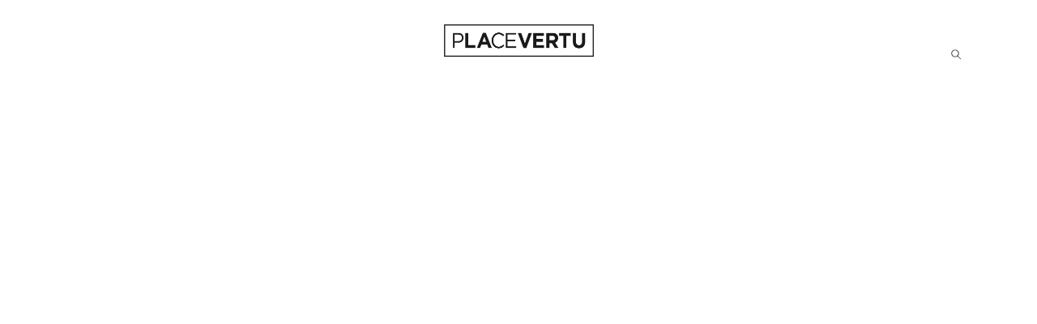

--- FILE ---
content_type: text/html; charset=UTF-8
request_url: https://placevertu.com/informations/carte-cadeau/
body_size: 1150
content:
<!doctype html>
<html lang="en" data-n-head="%7B%22lang%22:%7B%221%22:%22en%22%7D%7D">
  <head>
    <title>Place Vertu</title><meta data-n-head="1" charset="utf-8"><meta data-n-head="1" name="viewport" content="width=device-width,initial-scale=1"><meta data-n-head="1" data-hid="description" name="description" content="Place Vertu is one of the most important shopping centers in the region thanks to the many shops and boutiques under the same roof. We also offer a variety of services to make your shopping enjoyable and convenient."><meta data-n-head="1" name="author" content="Place Vertu"><meta data-n-head="1" name="application-name" content="Place Vertu"><meta data-n-head="1" data-hid="twitter" name="twitter:card" content="summary"><meta data-n-head="1" data-hid="og:type" name="og:type" content="website"><link data-n-head="1" rel="icon" href="/images/favicon.ico"><link data-n-head="1" rel="icon" type="image/png" sizes="32x32" href="/images/favicon-32x32.png"><link data-n-head="1" rel="icon" type="image/png" sizes="16x16" href="/images/favicon-16x16.png"><link data-n-head="1" rel="apple-touch-icon" type="image/png" href="/images/apple-touch-icon.png"><link data-n-head="1" rel="manifest" href="/images/site.webmanifest"><link data-n-head="1" rel="mask-icon" href="/images/safari-pinned-tab.svg" color="#5bbad5"><link data-n-head="1" rel="stylesheet" href="https://cdnjs.cloudflare.com/ajax/libs/font-awesome/6.4.2/css/all.min.css"><script data-n-head="1" src="https://ajax.googleapis.com/ajax/libs/jquery/3.1.0/jquery.min.js"></script><link rel="preload" href="/_nuxt/0b2e5ad.js" as="script"><link rel="preload" href="/_nuxt/08f90f1.js" as="script"><link rel="preload" href="/_nuxt/c1c011e.js" as="script"><link rel="preload" href="/_nuxt/fb6792b.js" as="script">
    <!-- Google tag (gtag.js) -->
    <script async src="https://www.googletagmanager.com/gtag/js?id=G-70F1TZCFL9"></script>
    <script>function gtag(){dataLayer.push(arguments)}window.dataLayer=window.dataLayer||[],gtag("js",new Date),gtag("config","G-70F1TZCFL9")</script>
  </head>
  <body>
    <div id="__nuxt"><style>#__nuxt,body,html{background:#fff;width:100%;height:100%;display:flex;justify-content:center;align-items:center;margin:0;padding:0}.sk-circle{width:40px;height:40px;position:relative}.sk-circle .sk-child{width:100%;height:100%;position:absolute;left:0;top:0}.sk-circle .sk-child:before{content:'';display:block;margin:0 auto;width:15%;height:15%;background-color:#00253d;border-radius:100%;-webkit-animation:sk-circleBounceDelay 1.2s infinite ease-in-out both;animation:sk-circleBounceDelay 1.2s infinite ease-in-out both}.sk-circle .sk-circle2{-webkit-transform:rotate(30deg);-ms-transform:rotate(30deg);transform:rotate(30deg)}.sk-circle .sk-circle3{-webkit-transform:rotate(60deg);-ms-transform:rotate(60deg);transform:rotate(60deg)}.sk-circle .sk-circle4{-webkit-transform:rotate(90deg);-ms-transform:rotate(90deg);transform:rotate(90deg)}.sk-circle .sk-circle5{-webkit-transform:rotate(120deg);-ms-transform:rotate(120deg);transform:rotate(120deg)}.sk-circle .sk-circle6{-webkit-transform:rotate(150deg);-ms-transform:rotate(150deg);transform:rotate(150deg)}.sk-circle .sk-circle7{-webkit-transform:rotate(180deg);-ms-transform:rotate(180deg);transform:rotate(180deg)}.sk-circle .sk-circle8{-webkit-transform:rotate(210deg);-ms-transform:rotate(210deg);transform:rotate(210deg)}.sk-circle .sk-circle9{-webkit-transform:rotate(240deg);-ms-transform:rotate(240deg);transform:rotate(240deg)}.sk-circle .sk-circle10{-webkit-transform:rotate(270deg);-ms-transform:rotate(270deg);transform:rotate(270deg)}.sk-circle .sk-circle11{-webkit-transform:rotate(300deg);-ms-transform:rotate(300deg);transform:rotate(300deg)}.sk-circle .sk-circle12{-webkit-transform:rotate(330deg);-ms-transform:rotate(330deg);transform:rotate(330deg)}.sk-circle .sk-circle2:before{-webkit-animation-delay:-1.1s;animation-delay:-1.1s}.sk-circle .sk-circle3:before{-webkit-animation-delay:-1s;animation-delay:-1s}.sk-circle .sk-circle4:before{-webkit-animation-delay:-.9s;animation-delay:-.9s}.sk-circle .sk-circle5:before{-webkit-animation-delay:-.8s;animation-delay:-.8s}.sk-circle .sk-circle6:before{-webkit-animation-delay:-.7s;animation-delay:-.7s}.sk-circle .sk-circle7:before{-webkit-animation-delay:-.6s;animation-delay:-.6s}.sk-circle .sk-circle8:before{-webkit-animation-delay:-.5s;animation-delay:-.5s}.sk-circle .sk-circle9:before{-webkit-animation-delay:-.4s;animation-delay:-.4s}.sk-circle .sk-circle10:before{-webkit-animation-delay:-.3s;animation-delay:-.3s}.sk-circle .sk-circle11:before{-webkit-animation-delay:-.2s;animation-delay:-.2s}.sk-circle .sk-circle12:before{-webkit-animation-delay:-.1s;animation-delay:-.1s}@-webkit-keyframes sk-circleBounceDelay{0%,100%,80%{-webkit-transform:scale(0);transform:scale(0)}40%{-webkit-transform:scale(1);transform:scale(1)}}@keyframes sk-circleBounceDelay{0%,100%,80%{-webkit-transform:scale(0);transform:scale(0)}40%{-webkit-transform:scale(1);transform:scale(1)}}</style><div class="sk-circle">  <div class="sk-circle1 sk-child"></div>  <div class="sk-circle2 sk-child"></div>  <div class="sk-circle3 sk-child"></div>  <div class="sk-circle4 sk-child"></div>  <div class="sk-circle5 sk-child"></div>  <div class="sk-circle6 sk-child"></div>  <div class="sk-circle7 sk-child"></div>  <div class="sk-circle8 sk-child"></div>  <div class="sk-circle9 sk-child"></div>  <div class="sk-circle10 sk-child"></div>  <div class="sk-circle11 sk-child"></div>  <div class="sk-circle12 sk-child"></div></div></div><script>window.__NUXT__={config:{app:{basePath:"/",assetsPath:"/_nuxt/",cdnURL:null}}}</script>
  <script src="/_nuxt/0b2e5ad.js"></script><script src="/_nuxt/08f90f1.js"></script><script src="/_nuxt/c1c011e.js"></script><script src="/_nuxt/fb6792b.js"></script></body>
</html>


--- FILE ---
content_type: application/javascript; charset=UTF-8
request_url: https://placevertu.com/_nuxt/871d053.js
body_size: 1793
content:
(window.webpackJsonp=window.webpackJsonp||[]).push([[4],{549:function(e,o,r){"use strict";r.r(o);var t,n,l=r(0),m=Object(l.a)({app:{name:"i18next",privacy_policy:"Politique de confidentialité"},nav:(t={stores:"Répertoire",centre_map:"Plan du Centre",promotions:"Promotions",events:"Événements",news:"Nouvelles",jobs:"Emplois",directions:"Directions",community:"Communauté",leasing:"Location",services:"Les services",gift_cards:"Cartes cadeaux",contact_us:"Nous contacter",hours:"Heures d’ouverture",newsletter:"Infolettre"},Object(l.a)(t,"jobs","Emplois"),Object(l.a)(t,"search","Chercher"),Object(l.a)(t,"skip_to_main","Passer au principal"),Object(l.a)(t,"closed_now","Fermé"),Object(l.a)(t,"open_now","Ouvert"),Object(l.a)(t,"closed_today","Fermé aujourd'hu"),Object(l.a)(t,"gallery","Galerie"),t),home:{explore:"Explorer",featured_stores:"Magasins en vedette",events:"Événements",ongoing:"En cours",read_more:"Lire la suite",see_more:"Voir plus",social:"Médias Sociaux",welcome:"Bienvenue à ",home_hours:"Ouvert maintenant jusqu'à",centre_hours_title:"Heures d'ouverture",view_hours:"Voir toutes les heures",new:"Quoi de neuf au ",subscribe:"Abonnez-vous à notre bulletin d’information pour connaître les promos, les détails des événements, les mises à jour, les nouvelles et bien plus encore !",sign_up:"S'inscrire",insta:"Suivez sur Instagram"},footer:{privacy_policy:"Politique de confidentialité",legal:"Légal",jobs:"Emplois",accessibility:"Accessibilité",leasing:"Location",copyright:"Centre d’achat",powered_by:"Site créé par",code_of_conduct:"Code de Conduite"},promotions:{title:"Promotions",dining_title:"Restaurants",store_title:"Magasins",ongoing:"En cours",read_more:"Lire la suite",load_more:"En voir plus",message:"Désolé. Il n'y a pas de promotions affichées en ce moment. Veuillez revenir bientôt!",no_dining_promos_message:"Actuellement il n'y a pas de promotions sur les restaurants.",share:"Partager",back:"Retour"},events:{title:"Événements",browser_by_category:"Navigateur par catégorie",ongoing:"En cours",read_more:"Lire la suite",load_more:"Charger plus",message:"Désolé. Il n'y a pas d'événements affichés pour le moment. Veuillez revenir bientôt!",share:"Partager",back:"Retour"},news:{title:"Nouvelles",browser_by_category:"Navigateur par catégorie",ongoing:"En cours",read_more:"Lire la suite",load_more:"Charger plus",message:"Désolé. Aucune nouvelle n'est publiée pour le moment. Veuillez revenir bientôt!",share:"Partager",back:"Retour"},contact_us:{name:"Nom",email:"Courriel",message:"Message",send:"Envoyer"},contests:{title:"Concours",read_more:"Lire la suite",load_more:"Charger plus",message:"Il n'y a pas de concours pour le moment!",back:"Arrière",ongoing:"En cours",first_name:"Prénom",last_name:"Nom de famille",email:"E-mail",postal_code:"Code postal",phone_number:"Numéro de téléphone",enter_contest:"Participer au concours",rules_and_regs:"Règles et règlements",newsleter_checkbox:"Oui, j'aimerais recevoir des courriels de Place Vertu pour être le premier informé des promotions, des événements à venir et d'autres informations privilégiées."},map:{center_map:"Plan du Centre",find_a_store:"Trouver un magasin",visit_store:"Visiter le magasin"},hours:{title:"Heures d’ouverture",open_now:"Ouvert",closed_now:"Fermé",saturday:"Samedi",sunday:"Dimanche",closed:"Fermé",holidays:"Jours fériés",load_more:"En voir plus"},stores:{title:"Magasins",store_details:"Détails du magasin",load_more:"En voir plus",visit_website:"Visiter le site Web",order_now:"Commandez maintenant",about:"à propos de nous",map:"LE PLAN",store_hours:"Heures d'ouverture",open_24_hours:"Ouvert 24 heures",closed:"Fermé",temporarily_closed:"FERMÉ TEMPORAIREMENT",payment_method:"MODE DE PAIEMENT",where_to_park:"WHERE TO PARK",promos:"Promotions",ongoing:"En cours",read_more:"Lire la suite"},jobs:(n={title:"Emplois",ongoing:"En cours",read_more:"Lire la suite",load_more:"Charger plus",message:"Désolé. Il n'y a pas d'événements affichés pour le moment. Veuillez revenir bientôt!",share:"Partager",back:"Arrière"},Object(l.a)(n,"ongoing","En cours"),Object(l.a)(n,"email","E-mail"),Object(l.a)(n,"website","Le site Web"),n),newsletter:{name:"Nom *",email:"E-mail *",phone:"Téléphone",postal:"Code postal",subscribe:"S'abonner",agree:"J'accepte de recevoir des courriels du"},days_of_week:{0:"Dimanche",1:"Lundi",2:"Mardi",3:"Mercredi",4:"Jeudi",5:"Vendredi",6:"Samedi"},search_results:{message:"Désolé, il n'y a pas de résultats de recherche. Veuillez essayer une autre requête.",ongoing:"En cours",view_promotion:"Voir la promotion",view_job:"Voir l'emploi",view_event:"Voir l'événement",view_store:"Voir magasin"},"leasing-form":{"first-name":"Prénom","last-name":"Nom",email:"Courriel","phone-number":"Téléphone","business-name":"Nom de l'entreprise","product-name":"Produit ou service?",website:"Site Web",social:"Comptes de médias sociaux","business-info":"Parlez-nous de votre entreprise","upload-file":"Please upload your file","leasing-type":"Sélectionnez le type de location","specialty-leasing":"Location spécialisée (court terme - moins d'un an)","permanent-leasing":"Location permanente","submit-form":"Soumettre le formulaire","supporting-docs":"Veuillez télécharger vos documents justificatifs ou des photos"}},"days_of_week",{0:"Dimanche",1:"Lundi",2:"Mardi",3:"Mercredi",4:"Jeudi",5:"Vendredi",6:"Samedi"});o.default=m}}]);

--- FILE ---
content_type: application/javascript; charset=UTF-8
request_url: https://placevertu.com/_nuxt/7d40a07.js
body_size: 5252
content:
(window.webpackJsonp=window.webpackJsonp||[]).push([[11,30],{443:function(t,e,o){var content=o(454);content.__esModule&&(content=content.default),"string"==typeof content&&(content=[[t.i,content,""]]),content.locals&&(t.exports=content.locals);(0,o(45).default)("05b76e62",content,!0,{sourceMap:!1})},444:function(t,e){t.exports="[data-uri]"},445:function(t,e,o){var map={"./McCOR.svg":446,"./downarrowblack.svg":447,"./downarrowwhite.svg":448,"./nextarrowblack.svg":449,"./nextarrowwhite.svg":444,"./safari-pinned-tab.svg":450,"./search-button-mobile.svg":451,"./search-button.svg":452};function r(t){var e=n(t);return o(e)}function n(t){if(!o.o(map,t)){var e=new Error("Cannot find module '"+t+"'");throw e.code="MODULE_NOT_FOUND",e}return map[t]}r.keys=function(){return Object.keys(map)},r.resolve=n,t.exports=r,r.id=445},446:function(t,e,o){t.exports=o.p+"img/McCOR.ba5d1b6.svg"},447:function(t,e){t.exports="[data-uri]"},448:function(t,e){t.exports="[data-uri]"},449:function(t,e){t.exports="[data-uri]"},450:function(t,e,o){t.exports=o.p+"img/safari-pinned-tab.7844836.svg"},451:function(t,e){t.exports="[data-uri]"},452:function(t,e){t.exports="[data-uri]"},453:function(t,e,o){"use strict";o(443)},454:function(t,e,o){var r=o(44)(!1);r.push([t.i,".btn-img-right{font-size:13px;margin-left:10px;margin-bottom:1px;color:#000;transform:rotate(-45deg)}.no-rotate{transform:rotate(0deg)}.bottom-right{transform:rotate(-310deg)}.btn-img-left{font-size:13px;margin-right:10px;margin-bottom:1px;color:#000}.white{color:#fff!important}",""]),t.exports=r},455:function(t,e,o){var content=o(458);content.__esModule&&(content=content.default),"string"==typeof content&&(content=[[t.i,content,""]]),content.locals&&(t.exports=content.locals);(0,o(45).default)("b03748e2",content,!0,{sourceMap:!1})},456:function(t,e,o){"use strict";o(4),o(3),o(2),o(5),o(6);var r=o(0),n=o(32);function c(object,t){var e=Object.keys(object);if(Object.getOwnPropertySymbols){var o=Object.getOwnPropertySymbols(object);t&&(o=o.filter((function(t){return Object.getOwnPropertyDescriptor(object,t).enumerable}))),e.push.apply(e,o)}return e}var l={props:{title:{type:String},config:{type:Object,required:!0}},computed:function(t){for(var i=1;i<arguments.length;i++){var source=null!=arguments[i]?arguments[i]:{};i%2?c(Object(source),!0).forEach((function(e){Object(r.a)(t,e,source[e])})):Object.getOwnPropertyDescriptors?Object.defineProperties(t,Object.getOwnPropertyDescriptors(source)):c(Object(source)).forEach((function(e){Object.defineProperty(t,e,Object.getOwnPropertyDescriptor(source,e))}))}return t}({},Object(n.b)(["locale"])),methods:{getImageURL:function(t){return o(445)("./"+t+".svg")}}},d=(o(453),o(30)),component=Object(d.a)(l,(function(){var t=this,e=t.$createElement,o=t._self._c||e;return o("div",{staticClass:"outlined_button_container d-inline-block position-relative",class:{button_black:"black"===t.config.color,outlined_white:"outlined_white"===t.config.color,light_white:"lightwhite"===t.config.color,gray:"gray"===t.config.color,lightgray:"lightgray"===t.config.color,no_outline:"no_outline"===t.config.color}},[o("div",{staticClass:"d-flex align-items-center justify-content-center"},["left"===t.config.iconPosition?o("i",{staticClass:"btn-img-left",class:t.config.icon,attrs:{alt:"Left arrow"}}):t._e(),t._v(" "),o("div",{staticClass:"title",class:{white:"black"===t.config.color,"text-capitalize":"en"==t.locale}},[t._v(t._s(t.title)+" ")]),t._v(" "),"right"===t.config.iconPosition?o("i",{staticClass:"btn-img-right",class:t.config.icon,attrs:{alt:"Right arrow"}}):t._e()])])}),[],!1,null,null,null);e.a=component.exports},457:function(t,e,o){"use strict";o(455)},458:function(t,e,o){var r=o(44)(!1);r.push([t.i,'.title_text{color:#fff;text-transform:uppercase;font-size:3rem;letter-spacing:2.4px;font-family:"Playfair Display",serif;margin:0;font-weight:400}.h-400{height:400px}@media only screen and (max-width:768px){.title_text{font-size:2rem}}@media only screen and (max-width:320px){.title_text{font-size:2rem}}',""]),t.exports=r},459:function(t,e,o){"use strict";o.r(e);var r={props:["pageBanner","pageHeader"]},n=(o(457),o(30)),component=Object(n.a)(r,(function(){var t=this,e=t.$createElement,o=t._self._c||e;return t.pageBanner?o("div",{staticClass:"page_header",class:[t.property&&"none"!==t.property.alert_display_type?"h-400":""],style:{backgroundImage:"linear-gradient(0deg, rgba(0,0,0,0.4), rgba(0,0,0,0.4)), url("+t.pageBanner.image_url+"?auto=format,compress)"}},[o("div",{staticClass:"d-flex align-items-center justify-content-center container h-100"},[o("div",{staticClass:"header_content"},[t.pageHeader?o("h1",{staticClass:"title_text",class:[t.property&&"none"!==t.property.alert_display_type?"mt-5":""]},[t._v(t._s(t.pageHeader))]):o("h1",{staticClass:"title_text",class:[t.property&&"none"!==t.property.alert_display_type?"mt-5":""]},[t._v(t._s(t.pageBanner.name))])])])]):t._e()}),[],!1,null,null,null);e.default=component.exports},465:function(t,e,o){"use strict";(function(t){o(4),o(3),o(5),o(6);var r=o(0),n=o(11),c=(o(36),o(31),o(13),o(27),o(12),o(2),o(57),o(32)),l=o(1),d=o.n(l),m=o(459),I=o(456);function y(object,t){var e=Object.keys(object);if(Object.getOwnPropertySymbols){var o=Object.getOwnPropertySymbols(object);t&&(o=o.filter((function(t){return Object.getOwnPropertyDescriptor(object,t).enumerable}))),e.push.apply(e,o)}return e}function h(t){for(var i=1;i<arguments.length;i++){var source=null!=arguments[i]?arguments[i]:{};i%2?y(Object(source),!0).forEach((function(e){Object(r.a)(t,e,source[e])})):Object.getOwnPropertyDescriptors?Object.defineProperties(t,Object.getOwnPropertyDescriptors(source)):y(Object(source)).forEach((function(e){Object.defineProperty(t,e,Object.getOwnPropertyDescriptor(source,e))}))}return t}e.a={head:function(){return this.currentSEO},components:{InsidePageHeader:m.default,OutlinedButton:I.a},data:function(){return{tempSEO:null,currentSEO:{},showMore:2,incrementBy:3,showLoadMore:!0,closedNow:!1,originalHours:3,filteredHours:[],buttonConfig:{iconPosition:"right",icon:"far fa-arrow-right white bottom-right",color:"black"}}},asyncData:function(t){return Object(n.a)(regeneratorRuntime.mark((function e(){var o,r;return regeneratorRuntime.wrap((function(e){for(;;)switch(e.prev=e.next){case 0:return o=t.store,t.params,t.route,e.prev=1,e.next=4,Promise.all([o.dispatch("LOAD_SEO",{url:"/hours"}),o.dispatch("getMMData",{resource:"hours",queryParams:{locale:o._vm.locale}})]);case 4:return r=e.sent,e.abrupt("return",{tempSEO:r[0].data});case 8:e.prev=8,e.t0=e.catch(1),console.log(e.t0.message);case 11:case"end":return e.stop()}}),e,null,[[1,8]])})))()},beforeRouteUpdate:function(t,e,o){this.$nextTick((function(){this.tempSEO&&(this.currentSEO=this.localeSEO(this.tempSEO,this.locale))})),o()},created:function(){this.tempSEO&&(this.currentSEO=this.localeSEO(this.tempSEO,this.locale)),this.getPropertyHolidayHours.length>=4?(this.filteredHours=this.holidayHours.slice(0,this.originalHours),this.showLoadMore=!0):(this.filteredHours=this.holidayHours,this.showLoadMore=!1)},mounted:function(){var t=new Date,e=d()(t).format("HH:mm"),o=this.todaysHour.close_time.hh+":"+this.todaysHour.close_time.mm;Date.parse("01/01/2011 "+e)>Date.parse("01/01/2011 "+o)?this.closedNow=!0:this.closedNow=!1},computed:h(h({},Object(c.b)(["property","timezone","findBannerByName","todaysHour","getPropertyHours","getPropertyHolidayHours","getExtraHours"])),{},{orderedHolidayHours:function(){var e=t.sortBy(t.filter(this.getPropertyHours,(function(t){return t.sort_id=t.day_of_week,0!==t.day_of_week})),["day_of_week"]),o=t.find(this.getPropertyHours,["day_of_week",0]);return o.sort_id=7,e.push(o),e=this.hoursHolidayCheck(e)},pageBanner:function(){var t,e=null;return(t=this.findBannerByName("Hours Banner"))&&t.gallery_items&&t.gallery_items.length>0?e=this.showHolidayHours&&t.gallery_items[1]?t.gallery_items[1]:t.gallery_items[0]:this.propertyBanner?e=this.propertyBanner:(e={},e.image_url=""),e},directionsBanner:function(){var t=null,e=this.findBannerByName("Homepage Get Directions Banner");return e&&e.gallery_items&&e.gallery_items.length>0&&(t=(e=e.gallery_items)[0]),t},today:function(){return d()().tz(this.timezone)},orderedHours:function(){var e=t.sortBy(t.filter(this.getPropertyHours,(function(t){return 0!==t.day_of_week})),["day_of_week"]),o=t.find(this.getPropertyHours,(function(t){return 0===t.day_of_week}));return e.push(o),e},extraHours:function(){return this.getExtraHours},holidayHours:function(){var e=[],o=this.timezone,r=d()().tz(o).hour(0).minute(0).second(0).format("X");return t.forEach(this.getPropertyHolidayHours,(function(t,n){var c=d()(t.holiday_date).tz(o).format("X");(r<c||r.slice(0,10)===c.slice(0,10))&&e.push(t)})),e},hoursWithHolidayHours:function(){var e=[],o=this,r=[],n=d()().tz(this.timezone).startOf("isoWeek");n=d()(n).format("X");var c=d()().tz(this.timezone).endOf("isoWeek");return c=d()(c).format("X"),t.forEach(this.holidayHours,(function(e,l){var m=e,I=d()(m.holiday_date).hour(0).minute(0).tz(o.timezone).format("X");if(m.holiday_end_date){d()(m.holiday_end_date).tz(o.timezone).format("X");t.forEach(t.range(0,d()(m.holiday_end_date).diff(d()(m.holiday_date),"days")+1),(function(i){var t={},e=d()(m.holiday_date).tz(o.timezone).add(i,"days");t.date=e.tz(o.timezone).hour(0).minute(0).format(),t.close_time=m.close_time,t.day_of_week=d()(t.date).tz(o.timezone).day(),t.holiday_date=e,t.holiday_name=m.holiday_name,t.open_time=m.open_time,t.is_closed=m.is_closed,t.is_holiday=m.is_holiday,t.open_full_day=m.open_full_day;var l=d()(t.date).tz(o.timezone).format("X");l>=n&&l<=c&&r.push(t)}))}else I>=n&&I<=c&&(m.day_of_week=d()(m.holiday_date).tz(o.timezone).day(),r.push(m))})),t.forEach(this.orderedHours,(function(o,n){if(o){var c=t.find(r,(function(t){return t.day_of_week===o.day_of_week}));c&&(o=c),0===o.day_of_week?o.order=7:o.order=o.day_of_week,e.push(o)}})),t.orderBy(e,["order"])}}),methods:{onLoadMore:function(){if(this.filteredHours.length<this.holidayHours.length){var t=this.incrementBy;this.filteredHours=this.holidayHours.slice(0,this.originalHours+t),this.originalHours=this.originalHours+t,this.filteredHours.length==this.holidayHours.length&&(this.showLoadMore=!1)}else this.showLoadMore=!1},hoursHolidayCheck:function(e){var o=this,r=e,n=this.getPropertyHolidayHours,c=[],l=d()().startOf("isoWeek");l=d()(l).year(l.year());var m=d()(l).format("MMM D, YYYY"),I=d()().endOf("isoWeek");I=d()(I).year(I.year());var y=d()(I).format("MMM D, YYYY"),h=d()(m).format("X"),_=d()(y).format("X");if(t.forEach(n,(function(e,r){var n=e,l=d()(n.holiday_date).hour(0).minute(0).tz(o.timezone).format("X");if(n.holiday_end_date){d()(n.holiday_end_date).tz(o.timezone).format("X");t.forEach(t.range(0,d()(n.holiday_end_date).diff(d()(n.holiday_date),"days")+1),(function(i){var t={},e=d()(n.holiday_date).add(i,"days");t.date=e.hour(0).minute(0).format(),t.close_time=n.close_time,t.day_of_week=d()(t.date).day(),t.holiday_date=e,t.holiday_name=n.holiday_name,t.open_time=n.open_time,t.is_closed=n.is_closed,t.is_holiday=n.is_holiday,t.open_full_day=n.open_full_day;var o=d()(t.date).format("X");o>=h&&o<=_&&c.push(t)}))}else l>=h&&l<=_&&(n.day_of_week=d()(n.holiday_date).day(),c.push(n))})),!t.isEmpty(c)){var f=t.orderBy(e,["day_of_week"],["asc"]);t.forEach(c,(function(e,o){t.forEach(f,(function(t,o){if(t.day_of_week===e.day_of_week){var r=f[o].sort_id;return f[o]=e,f[o].sort_id=r,!1}}))})),r=t.orderBy(f,["sort_id"],["asc"])}return r}}}}).call(this,o(105))},556:function(t,e,o){"use strict";o.r(e);var r=o(465).a,n=o(30),component=Object(n.a)(r,(function(){var t=this,e=t.$createElement,o=t._self._c||e;return o("div",[o("inside-page-header",{attrs:{pageBanner:t.pageBanner,pageHeader:t.$t("hours.title")}}),t._v(" "),o("div",{staticClass:"container hours_container"},[t.closedNow?o("p",{staticClass:"title_seperators text-center margin_bottom_40 text-uppercase"},[t._v(t._s(t.$t("hours.closed_now")))]):o("p",{staticClass:"title_seperators text-center margin_bottom_40 text-uppercase"},[t._v(t._s(t.$t("hours.open_now")))]),t._v(" "),o("div",{staticClass:"row justify-content-between"},t._l(t.hoursWithHolidayHours,(function(e){return o("div",{key:e.day_of_week,staticClass:"col-lg col-md-6 col-6 mb-3",class:{"mx-auto":t.windowWidth<=834}},[o("div",{staticClass:"d-flex flex-column justify-content-center regular_hour_container text-center",class:{todays_date:t.todaysHour.day_of_week===e.day_of_week}},[o("p",{staticClass:"day_text"},[t._v(t._s(t.$t("days_of_week."+e.day_of_week)))]),t._v(" "),e.is_closed?[o("span",{staticClass:"time_text text-uppercase"},[t._v(t._s(t.$t("hours.closed")))])]:["fr"==t.locale?o("span",{staticClass:"time_text"},[t._v(t._s(t._f("moment")(e.open_time,"H:mm",t.timezone))+"h")]):o("span",{staticClass:"time_text"},[t._v(t._s(t._f("moment")(e.open_time,"h:mmA",t.timezone)))]),t._v(" "),"fr"==t.locale?o("span",{staticClass:"time_text"},[t._v(t._s(t._f("moment")(e.close_time,"H:mm",t.timezone))+"h")]):o("span",{staticClass:"time_text"},[t._v(t._s(t._f("moment")(e.close_time,"h:mmA",t.timezone)))])]],2)])})),0),t._v(" "),t.holidayHours.length>0?o("div",{staticClass:"margin_top_60"},[o("p",{staticClass:"title_seperators text-center margin_bottom_40 text-uppercase"},[t._v(t._s(t.$t("hours.holidays")))]),t._v(" "),o("div",{staticClass:"row justify-content-center"},t._l(t.filteredHours,(function(e){return o("div",{key:e.day_of_week,staticClass:"col-lg-4 mb-3"},[o("div",{staticClass:"holiday_container text-center"},[o("p",{staticClass:"holiday_text"},[t._v(t._s(e.holiday_name))]),t._v(" "),"fr"==t.locale?[o("p",{staticClass:"day_text"},[t._v(t._s(t._f("moment")(e.holiday_date,"dddd, D MMMM YYYY",t.timezone)))])]:[o("p",{staticClass:"day_text"},[t._v(t._s(t._f("moment")(e.holiday_date,"dddd, MMMM D, YYYY",t.timezone)))])],t._v(" "),e.is_closed?o("span",{staticClass:"day_text closed text-uppercase"},[t._v(t._s(t.$t("hours.closed")))]):o("span",{staticClass:"day_text"},[["fr"==t.locale?o("span",[t._v(t._s(t._f("moment")(e.open_time,"H:mm",t.timezone))+"h")]):o("span",[t._v(t._s(t._f("moment")(e.open_time,"h:mmA",t.timezone)))])],t._v("\n               - \n              "),["fr"==t.locale?o("span",[t._v(t._s(t._f("moment")(e.close_time,"H:mm",t.timezone))+"h")]):o("span",[t._v(t._s(t._f("moment")(e.close_time,"h:mmA",t.timezone)))])]],2)],2)])})),0),t._v(" "),t.showLoadMore?o("p",{staticClass:"title_seperators text-center"},[o("span",{on:{click:function(e){return t.onLoadMore()}}},[o("outlined-button",{attrs:{title:t.$t("hours.load_more"),config:t.buttonConfig}})],1)]):t._e()]):t._e(),t._v(" "),t.extraHours?o("div",{staticClass:"margin_top_40",domProps:{innerHTML:t._s(t.extraHours)}}):t._e()])],1)}),[],!1,null,null,null);e.default=component.exports}}]);

--- FILE ---
content_type: application/javascript; charset=UTF-8
request_url: https://placevertu.com/_nuxt/74b34ae.js
body_size: 449
content:
(window.webpackJsonp=window.webpackJsonp||[]).push([[5],{484:function(e,t,r){"use strict";(function(e){var n=r(0),c=r(11),o=(r(36),r(31),r(13),r(27),r(17),r(4),r(3),r(2),r(5),r(6),r(32));function l(object,e){var t=Object.keys(object);if(Object.getOwnPropertySymbols){var r=Object.getOwnPropertySymbols(object);e&&(r=r.filter((function(e){return Object.getOwnPropertyDescriptor(object,e).enumerable}))),t.push.apply(t,r)}return t}t.a={asyncData:function(e){return Object(c.a)(regeneratorRuntime.mark((function t(){var r;return regeneratorRuntime.wrap((function(t){for(;;)switch(t.prev=t.next){case 0:return r=e.store,e.params,e.error,e.route,t.prev=1,t.next=4,Promise.all([r.dispatch("getMMData",{resource:"pages",queryParams:{locale:r._vm.locale}})]);case 4:t.next=9;break;case 6:t.prev=6,t.t0=t.catch(1),console.log(t.t0.message);case 9:case"end":return t.stop()}}),t,null,[[1,6]])})))()},mounted:function(){var t=e.split(this.$route.path,"/",2)[1],r=this.findPageBySlug(t);r?this.$router.push("/pages/"+r.slug):this.$router.push(this.localePath("/"))},computed:function(e){for(var i=1;i<arguments.length;i++){var source=null!=arguments[i]?arguments[i]:{};i%2?l(Object(source),!0).forEach((function(t){Object(n.a)(e,t,source[t])})):Object.getOwnPropertyDescriptors?Object.defineProperties(e,Object.getOwnPropertyDescriptors(source)):l(Object(source)).forEach((function(t){Object.defineProperty(e,t,Object.getOwnPropertyDescriptor(source,t))}))}return e}({},Object(o.b)(["property","timezone","locale","findPageBySlug"]))}}).call(this,r(105))},572:function(e,t,r){"use strict";r.r(t);var n=r(484).a,c=r(30),component=Object(c.a)(n,(function(){var e=this.$createElement;return(this._self._c||e)("div")}),[],!1,null,null,null);t.default=component.exports}}]);

--- FILE ---
content_type: application/javascript; charset=UTF-8
request_url: https://placevertu.com/_nuxt/7f6c192.js
body_size: 535
content:
(window.webpackJsonp=window.webpackJsonp||[]).push([[31],{498:function(e,t,r){var content=r(545);content.__esModule&&(content=content.default),"string"==typeof content&&(content=[[e.i,content,""]]),content.locals&&(e.exports=content.locals);(0,r(45).default)("49ea633c",content,!0,{sourceMap:!1})},544:function(e,t,r){"use strict";r(498)},545:function(e,t,r){var n=r(44)(!1);n.push([e.i,".alert-container{padding:16px 16px 0;width:100%;min-height:58px;border-bottom:1px solid #b5b5b5;text-align:center;position:absolute;z-index:3}@media (max-width:767px){.alert-container{padding:1rem 0 0}}.alert-container .page-body p{color:#fff}@media (max-width:565px){.alert-container .page-body p{font-size:14px}}.alert-container h1{font-size:1.5rem}.warning{background-color:#ffbc67}.danger,.warning{border-bottom:none}.danger{background-color:#fc727a}.info{border-bottom:none;background-color:#63d8f1}",""]),e.exports=n},551:function(e,t,r){"use strict";r.r(t);r(4),r(3),r(2),r(5),r(6);var n=r(0),o=r(32);function c(object,e){var t=Object.keys(object);if(Object.getOwnPropertySymbols){var r=Object.getOwnPropertySymbols(object);e&&(r=r.filter((function(e){return Object.getOwnPropertyDescriptor(object,e).enumerable}))),t.push.apply(t,r)}return t}var l={computed:function(e){for(var i=1;i<arguments.length;i++){var source=null!=arguments[i]?arguments[i]:{};i%2?c(Object(source),!0).forEach((function(t){Object(n.a)(e,t,source[t])})):Object.getOwnPropertyDescriptors?Object.defineProperties(e,Object.getOwnPropertyDescriptors(source)):c(Object(source)).forEach((function(t){Object.defineProperty(e,t,Object.getOwnPropertyDescriptor(source,t))}))}return e}({},Object(o.b)(["property"]))},d=(r(544),r(30)),component=Object(d.a)(l,(function(){var e=this,t=e.$createElement,r=e._self._c||t;return e.property&&"none"!==e.property.alert_display_type?r("div",{staticClass:"alert-container",class:{warning:"warning"==e.property.alert_display_type,danger:"danger"==e.property.alert_display_type,info:"info"==e.property.alert_display_type}},[r("div",{staticClass:"container"},[e.property.alert_message?r("div",{staticClass:"page-body",domProps:{innerHTML:e._s(e.property.alert_message)}}):e._e()])]):e._e()}),[],!1,null,null,null);t.default=component.exports}}]);

--- FILE ---
content_type: application/javascript; charset=UTF-8
request_url: https://placevertu.com/_nuxt/fb6792b.js
body_size: 47120
content:
(window.webpackJsonp=window.webpackJsonp||[]).push([[2],{102:function(t,e,n){"use strict";var r={getFontAwesomeSocialIcon:function(t){var e="";switch(t.toLowerCase()){case"facebook":e="fab fa-facebook fa-lg";break;case"instagram":e="fab fa-instagram fa-lg";break;case"twitter":e="fa-brands fa-x-twitter fa-lg";break;case"pinterest":e="fab fa-pinterest fa-lg";break;case"youtube":e="fab fa-youtube-play fa-lg"}return e}},o={transition:"page",props:["social-property"],computed:{socialLinks:function(){return this.property.social_links.length>0&&this.property.social_links.forEach((function(t){t.social_type&&(t.icon_image_file_name=r.getFontAwesomeSocialIcon(t.social_type))})),this.property.social_links}}},c=(n(404),n(30)),component=Object(c.a)(o,(function(){var t=this,e=t.$createElement,n=t._self._c||e;return t.socialLinks?n("div",{staticClass:"social_links_wrapper"},t._l(t.socialLinks,(function(link){return n("span",{key:link.id},[link.url?n("a",{attrs:{href:t.sanitizaWebsiteLink(link.url),"aria-label":link.social_type,target:"_blank",title:link.social_type}},[n("span",{staticClass:"social_link_icon",class:link.icon_image_file_name,attrs:{"aria-hidden":"true"}})]):t._e()])})),0):t._e()}),[],!1,null,"595c4c4a",null);e.a=component.exports},104:function(t,e,n){"use strict";n(40),n(37),n(10),n(2),n(13),n(12),n(16),n(3),n(43),n(31),n(27);var r=n(7);function o(t,e){var n;if("undefined"==typeof Symbol||null==t[Symbol.iterator]){if(Array.isArray(t)||(n=function(t,e){if(!t)return;if("string"==typeof t)return c(t,e);var n=Object.prototype.toString.call(t).slice(8,-1);"Object"===n&&t.constructor&&(n=t.constructor.name);if("Map"===n||"Set"===n)return Array.from(t);if("Arguments"===n||/^(?:Ui|I)nt(?:8|16|32)(?:Clamped)?Array$/.test(n))return c(t,e)}(t))||e&&t&&"number"==typeof t.length){n&&(t=n);var i=0,r=function(){};return{s:r,n:function(){return i>=t.length?{done:!0}:{done:!1,value:t[i++]}},e:function(t){throw t},f:r}}throw new TypeError("Invalid attempt to iterate non-iterable instance.\nIn order to be iterable, non-array objects must have a [Symbol.iterator]() method.")}var o,l=!0,f=!1;return{s:function(){n=t[Symbol.iterator]()},n:function(){var t=n.next();return l=t.done,t},e:function(t){f=!0,o=t},f:function(){try{l||null==n.return||n.return()}finally{if(f)throw o}}}}function c(t,e){(null==e||e>t.length)&&(e=t.length);for(var i=0,n=new Array(e);i<e;i++)n[i]=t[i];return n}var l=window.requestIdleCallback||function(t){var e=Date.now();return setTimeout((function(){t({didTimeout:!1,timeRemaining:function(){return Math.max(0,50-(Date.now()-e))}})}),1)},f=window.cancelIdleCallback||function(t){clearTimeout(t)},d=window.IntersectionObserver&&new window.IntersectionObserver((function(t){t.forEach((function(t){var e=t.intersectionRatio,link=t.target;e<=0||!link.__prefetch||link.__prefetch()}))}));e.a={name:"NuxtLink",extends:r.default.component("RouterLink"),props:{prefetch:{type:Boolean,default:!0},noPrefetch:{type:Boolean,default:!1}},mounted:function(){this.prefetch&&!this.noPrefetch&&(this.handleId=l(this.observe,{timeout:2e3}))},beforeDestroy:function(){f(this.handleId),this.__observed&&(d.unobserve(this.$el),delete this.$el.__prefetch)},methods:{observe:function(){d&&this.shouldPrefetch()&&(this.$el.__prefetch=this.prefetchLink.bind(this),d.observe(this.$el),this.__observed=!0)},shouldPrefetch:function(){return this.getPrefetchComponents().length>0},canPrefetch:function(){var t=navigator.connection;return!(this.$nuxt.isOffline||t&&((t.effectiveType||"").includes("2g")||t.saveData))},getPrefetchComponents:function(){return this.$router.resolve(this.to,this.$route,this.append).resolved.matched.map((function(t){return t.components.default})).filter((function(t){return"function"==typeof t&&!t.options&&!t.__prefetched}))},prefetchLink:function(){if(this.canPrefetch()){d.unobserve(this.$el);var t,e=o(this.getPrefetchComponents());try{for(e.s();!(t=e.n()).done;){var n=t.value,r=n();r instanceof Promise&&r.catch((function(){})),n.__prefetched=!0}}catch(t){e.e(t)}finally{e.f()}}}}}},134:function(t,e,n){"use strict";n.r(e);e.default={api:{site:null,version:null},banners:null,blogs:[],categories:[],contests:null,coupons:null,events:null,fashions:null,feature_items:null,hours:null,jobs:null,landmarks:null,locale:null,meta_data:[],pois:null,popups:null,promotions:null,property:null,repos:null,results:[],stores:[],homepage:null,pages:null,news:null,search_results:[]}},135:function(t,e,n){"use strict";n.r(e),function(t){n(10),n(57),n(13),n(41),n(42),n(16),n(2);var r=n(1),o=n.n(r),c=(n(130),{blogs:function(t){return t.blogs},getLocale:function(t){return t.locale},timezone:function(t){var e=t.property,n=null!=e?e.time_zone:null;return n},property:function(t){return t.property},repos:function(t){return t.repos},todaysHour:function(t){try{return t.hours.todays_hours}catch(t){return null}},getPropertyHours:function(t){try{return t.hours.regular_hours}catch(t){return null}},getPropertyHolidayHours:function(t){try{return t.hours.holiday_hours}catch(t){return null}},getExtraHours:function(t){try{return t.hours.extra_hours}catch(t){return null}},homepage:function(t){try{var e=t.homepage.featured_promotions,n=t.stores;return e.map((function(e){if(e.locale=t.locale,e.store=null,"Store"===e.promotionable_type){var r=n.find((function(t){return t.id===e.promotionable_id}));r&&(e.store=r)}})),t.homepage}catch(t){return{}}},processedBanners:function(t){try{return t.banners}catch(t){return[]}},processedGalleries:function(t){try{return t.repos}catch(t){return[]}},processedPromos:function(t){try{var e=t.promotions,n=t.stores;return e.map((function(e){if(e.locale=t.locale,e.store=null,"Store"===e.promotionable_type){var r=n.find((function(t){return t.id===e.promotionable_id}));r&&(e.store=r)}})),e}catch(t){return[]}},processedEvents:function(t){try{var e=t.events,n=t.stores;return e.map((function(e){if(e.locale=t.locale,e.store=null,"Store"===e.eventable_type){var r=n.find((function(t){return t.id===e.eventable_id}));r&&(e.store=r)}})),e}catch(t){return[]}},processedCoupons:function(t){try{var e=t.coupons,n=t.stores;return e.map((function(e){if(e.locale=t.locale,e.store=null,"Store"===e.promotionable_type){var r=n.find((function(t){return t.id===e.promotionable_id}));r&&(e.store=r)}})),e}catch(t){return[]}},processedJobs:function(t){try{var e=t.jobs,n=t.stores;return e.map((function(e){if(e.locale=t.locale,e.store=null,"Store"===e.jobable_type){var r=n.find((function(t){return t.id===e.jobable_id}));r&&(e.store=r)}})),e}catch(t){return[]}},processedStores:function(t){try{return t.stores}catch(t){return[]}},processedCategories:function(t){try{return t.categories}catch(t){return[]}},processedSubcategories:function(t){try{return t.subcategories}catch(t){return[]}},processedContests:function(t){try{return t.contests}catch(t){return[]}},processedNews:function(t){try{var e=t.news,n=t.stores;return e.map((function(t){if(t.store=null,"Store"===t.eventable_type){var e=n.find((function(e){return e.id===t.eventable_id.toString()}));e&&(t.store=e)}})),e}catch(t){return[]}},findBannerByName:function(t,e){return function(t){var n=e.processedBanners;return n?n.find((function(e){return e.name===t})):{}}},findGalleryByName:function(t,e){return function(t){var n=e.processedGalleries;return n?n.find((function(e){return e.name===t})):{}}},findStoreBySlug:function(t,e){return function(e){return t.stores.find((function(t){return t.slug.toLowerCase()===e.toLowerCase()}))}},findStoreById:function(e,n){return function(n){return e.stores.find((function(e){return t.toNumber(e.id)===t.toNumber(n)}))}},findCategoryById:function(e,n){return function(e){return n.processedCategories.find((function(n){return t.toNumber(n.id)===t.toNumber(e)}))}},findCategoryByName:function(e,n){return function(e){return n.processedCategories.find((function(n){return t.toString(n.name)===t.toString(e)}))}},findSubcategoryById:function(e,n){return function(e){return n.processedCategories.find((function(n){return t.toNumber(n.id)===t.toNumber(e)}))}},findSubcategoryByName:function(e,n){return function(e){return n.processedCategories.find((function(n){return t.toString(n.name)===t.toString(e)}))}},findSubcategoriesByParentID:function(e,n){return function(e){var r=n.processedCategories;return t.filter(r,(function(n){return t.toNumber(n.parent_category_id)===t.toNumber(e)}))}},findPromoBySlug:function(t,e){return function(t){return e.processedPromos.find((function(e){return e.slug.toLowerCase()===t.toLowerCase()}))}},findPromoById:function(e,n){return function(e){return n.processedPromos.find((function(n){return t.toNumber(n.id)===t.toNumber(e)}))}},findEventBySlug:function(t,e){return function(t){return e.processedEvents.find((function(e){return e.slug.toLowerCase()===t.toLowerCase()}))}},findEventById:function(e,n){return function(e){return n.processedEvents.find((function(n){return t.toNumber(n.id)===t.toNumber(e)}))}},findCouponBySlug:function(t,e){return function(t){return e.processedCoupons.find((function(e){return e.slug.toLowerCase()===t.toLowerCase()}))}},findCouponById:function(e,n){return function(e){return n.processedCoupons.find((function(n){return t.toNumber(n.id)===t.toNumber(e)}))}},findJobBySlug:function(t,e){return function(t){return e.processedJobs.find((function(e){return e.slug.toLowerCase()===t.toLowerCase()}))}},findJobById:function(e,n){return function(e){return n.processedJobs.find((function(n){return t.toNumber(n.id)===t.toNumber(e)}))}},findContestBySlug:function(t,e){return function(t){return e.processedContests.find((function(e){return e.slug.toLowerCase()===t.toLowerCase()}))}},findContestById:function(e,n){return function(e){return n.processedContests.find((function(n){return t.toNumber(n.id)===t.toNumber(e)}))}},findBlogByName:function(t,e){return function(e){return t.blogs.find((function(t){return t.name===e}))}},findBlogBySlug:function(t,e){return function(e){return t.blogs.find((function(t){return t.slug.toLowerCase()===e.toLowerCase()}))}},findRepoByName:function(t,e){return function(e){var n=t.repos;return n?n.find((function(t){return t.name===e})):{}}},findRepoBySlug:function(t,e){return function(e){var n=t.repos;return n?n.find((function(t){return t.slug.toLowerCase()===e.toLowerCase()})):{}}},findBlogPostBySlug:function(t,e){return function(t,n){return e.findBlogByName(t).posts.find((function(t){return t.slug.toLowerCase()===n.toLowerCase()}))}},findPointOfInterest:function(t,e){return function(e){return t.pois.find((function(t){return t.name===e}))}},findPointOfInterestBySlug:function(t,e){return function(t,n){return e.findPointOfInterest(t).locations.find((function(t){return t.slug.toLowerCase()===n.toLowerCase()}))}},findHourById:function(e,n){return function(n){var r=e.hours;return r?r.find((function(e){return t.toNumber(e.id)===t.toNumber(n)})):null}},findMetaDataByPath:function(t,e){return function(path){try{var e=t.meta_data.meta_data.find((function(meta){return meta.path===path}));if(e)return e;return{meta_title:"",meta_description:"",meta_keywords:""}}catch(t){return{meta_title:"",meta_description:"",meta_keywords:""}}}},storesByAlphaIndex:function(e,n){var r=n.processedStores;return t.groupBy(r,(function(e){return isNaN(t.upperCase(e.name.charAt(0)))?t.upperCase(e.name.charAt(0)):"#"}))},storesByCategoryName:function(e,n){var r=n.processedStores,o=e.categories,c=[],l=t.groupBy(o,(function(t){return t.id.toString()}));return t.each(r,(function(e){return t.each(e.categories,(function(t){try{var n=l[t][0].name;e.category_name=n,c.push(e)}catch(t){}}))})),c=t.orderBy(c,(function(t){return t.category_name})),t.groupBy(c,(function(t){return t.category_name}))},findNewStores:function(e,n){var r=n.processedStores;return t.filter(r,(function(t){return!0===t.is_new_store}))},findComingSoonStores:function(e,n){var r=n.processedStores;return t.filter(r,(function(t){return 1==t.is_coming_soon_store}))},findNewsBySlug:function(t,e){return function(t){return e.processedNews.find((function(e){return e.slug.toLowerCase()===t.toLowerCase()}))}},findNewsById:function(e,n){return function(e){return n.processedNews.find((function(n){return t.toNumber(n.id)===t.toNumber(e)}))}},searchResults:function(t){return t.search_results},findPageBySlug:function(e,n){return function(n,r){var o=[];t.forEach(e.pages,(function(e){o.push(e),e&&e.subpages.length>0&&t.forEach(e.subpages,(function(t){o.push(t)}))}));var c=null;return r?c=t.find(o,(function(t){return r.sanitizeString(t.slug.toLowerCase())==r.sanitizeString(n.toLowerCase())})):(c=t.find(o,(function(t){return t.pageable_type||(t.pageable_type="Site"),t.slug.toLowerCase()==n.toLowerCase()&&"Site"===t.pageable_type})))||(c=t.find(o,(function(t){return t.pageable_type||(t.pageable_type="PropertyManager"),t.slug.toLowerCase()==n.toLowerCase()&&"PropertyManager"===t.pageable_type}))),c}},locale:function(t){return o.a.locale(t.i18n.locale),t.i18n.locale},isLoggedIn:function(t){return null!==t.authInfo},favorites:function(t){return t.favorites},profile:function(t){return t.profile}});e.default=c}.call(this,n(105))},136:function(t,e,n){"use strict";n.r(e);n(13);var r=n(9),o=n(84),c={getMMData:function(t,e){t.state;var n=t.commit,c=e.resource,l=e.queryParams,f=void 0===l?null:l;return new Promise((function(t,e){var l=("stores"==c?"stores/list":c)+"?api_key=6c36171ab3f3b2c5b734ac841bc078b4";f&&f.locale&&(l=l+"&locale="+f.locale+"&include_if_missing_translations=true"),o.default.get(l).then((function(e){switch(c){case"":n(r.default.SET_PROPERTY,{property:e.data});break;case"homepage":n(r.default.SET_HOMEPAGE,{homepage:e.data});break;case"banners":n(r.default.SET_BANNERS,{banners:e.data});break;case"galleries":n(r.default.SET_REPOS,{repos:e.data});break;case"stores":n(r.default.SET_STORES,{stores:e.data});break;case"promotions":n(r.default.SET_PROMOTIONS,{promotions:e.data});break;case"events":n(r.default.SET_EVENTS,{events:e.data});break;case"jobs":n(r.default.SET_JOBS,{jobs:e.data});break;case"categories":n(r.default.SET_CATEGORIES,{categories:e.data});break;case"pages":n(r.default.SET_PAGES,{pages:e.data});break;case"news":n(r.default.SET_NEWS,{news:e.data});break;case"hours":n(r.default.SET_HOURS,{hours:e.data});break;case"contests":n(r.default.SET_CONTESTS,{contests:e.data});break;case"popups":n(r.default.SET_POPUPS,{popups:e.data});break;case"blogs":n(r.default.SET_BLOGS,{blogs:e.data})}t(e)})).catch((function(t){e(t)}))}))},LOAD_SEO:function(t,e){t.state,t.commit;return new Promise((function(t,n){o.default.get("https://api.mallmaverick.com/properties/942/meta_data?path="+e.url+"&api_key=6c36171ab3f3b2c5b734ac841bc078b4").then((function(e){t(e)})).catch((function(t){console.log("Data load error: "+t.message),n(t)}))}))},LOAD_PAGE_DATA:function(t,e){t.commit;return new Promise((function(t,n){o.default.get(e.url).then((function(e){t(e)})).catch((function(t){console.log("Data load error: "+t.message),n(t)}))}))},INITIALIZE_SEARCH_RESULT:function(t,e){var n=t.commit;return new Promise((function(t,o){n(r.default.SET_SEARCH_RESULTS,{search_results:e}),t(e)}))}};e.default=c},137:function(t,e,n){"use strict";n.r(e);var r,o=n(0),c=n(9),l=n(80),f=n.n(l),d=(r={},Object(o.a)(r,c.default.SET_API_DETAILS,(function(t,e){var n=e.api;t.api=n})),Object(o.a)(r,c.default.SET_HOMEPAGE,(function(t,e){var n=e.homepage;t.homepage=n})),Object(o.a)(r,c.default.SET_BANNERS,(function(t,e){var n=e.banners;t.banners=n})),Object(o.a)(r,c.default.SET_BLOGS,(function(t,e){var n=e.blogs;t.blogs=n})),Object(o.a)(r,c.default.SET_CATEGORIES,(function(t,e){var n=e.categories;t.categories=n})),Object(o.a)(r,c.default.SET_CONTESTS,(function(t,e){var n=e.contests;t.contests=n})),Object(o.a)(r,c.default.SET_EVENTS,(function(t,e){var n=e.events;t.events=n})),Object(o.a)(r,c.default.SET_FASHIONS,(function(t,e){var n=e.fashions;t.fashions=n})),Object(o.a)(r,c.default.SET_FEATURE_ITEMS,(function(t,e){var n=e.feature_items;t.feature_items=n})),Object(o.a)(r,c.default.SET_HOURS,(function(t,e){var n=e.hours;t.hours=n})),Object(o.a)(r,c.default.SET_JOBS,(function(t,e){var n=e.jobs;t.jobs=n})),Object(o.a)(r,c.default.SET_LOCALE,(function(t,e){var n=e.lang;t.locale=n,f.a.set("locale",n)})),Object(o.a)(r,c.default.SET_MALL_DATA,(function(t,e){var n=e.list;t.results=n})),Object(o.a)(r,c.default.SET_META_DATA,(function(t,e){var n=e.list;t.meta_data=n})),Object(o.a)(r,c.default.SET_POIS,(function(t,e){var n=e.pois;t.pois=n})),Object(o.a)(r,c.default.SET_POPUPS,(function(t,e){var n=e.popups;t.popups=n})),Object(o.a)(r,c.default.SET_PROMOTIONS,(function(t,e){var n=e.promotions;t.promotions=n})),Object(o.a)(r,c.default.SET_PROPERTY,(function(t,e){var n=e.property;t.property=n})),Object(o.a)(r,c.default.SET_REPOS,(function(t,e){var n=e.repos;t.repos=n})),Object(o.a)(r,c.default.SET_STORES,(function(t,e){var n=e.stores;t.stores=n})),Object(o.a)(r,c.default.SET_PAGES,(function(t,e){var n=e.pages;t.pages=n})),Object(o.a)(r,c.default.SET_NEWS,(function(t,e){var n=e.news;t.news=n})),Object(o.a)(r,c.default.SET_SEARCH_RESULTS,(function(t,e){var n=e.search_results;t.search_results=n})),Object(o.a)(r,"LAST_REQUEST",(function(t,e){t.lastRequest=e})),Object(o.a)(r,"LAST_RESPONSE",(function(t,e){t.lastResponse=e})),Object(o.a)(r,"SET_PROPERTIES",(function(t,e){t.properties=e})),Object(o.a)(r,"SELECT_PROPERTY",(function(t,e){var n=e;t.selectedProperty=n})),Object(o.a)(r,"SET_AUTH_INFO",(function(t,e){t.authInfo=e})),Object(o.a)(r,"SET_FAVORITES",(function(t,e){t.favorites=e})),Object(o.a)(r,"SET_PROFILE",(function(t,e){t.profile=e})),r);e.default=d},141:function(t,e,n){n(442)},142:function(t,e,n){"use strict";(function(t,e){n(4),n(3),n(2),n(5),n(6);var r=n(0),o=(n(15),n(16),n(40),n(37),n(7)),c=n(1),l=n.n(c),f=(n(130),n(143)),d=n.n(f),m=n(32);function h(object,t){var e=Object.keys(object);if(Object.getOwnPropertySymbols){var n=Object.getOwnPropertySymbols(object);t&&(n=n.filter((function(t){return Object.getOwnPropertyDescriptor(object,t).enumerable}))),e.push.apply(e,n)}return e}function v(t){for(var i=1;i<arguments.length;i++){var source=null!=arguments[i]?arguments[i]:{};i%2?h(Object(source),!0).forEach((function(e){Object(r.a)(t,e,source[e])})):Object.getOwnPropertyDescriptors?Object.defineProperties(t,Object.getOwnPropertyDescriptors(source)):h(Object(source)).forEach((function(e){Object.defineProperty(t,e,Object.getOwnPropertyDescriptor(source,e))}))}return t}o.default.mixin({data:function(){return{isMobile:!1,isTablet:!1,subdomain:"",windowWidth:window.innerWidth,scrolled:!1}},created:function(){window.addEventListener("resize",this.getWindowWidth),window.addEventListener("scroll",this.checkScroll),this.getWindowWidth()},computed:v(v({},Object(m.b)(["property","locale"])),{},{defaultLogoURL:function(){return""},twitterUsername:function(){return""},propertyBanner:function(){var t=null,e=this.findBannerByName("Property Banner");return e&&e.gallery_items?t=e.gallery_items[0]:(t={}).image_url="",t},social_media:function(){return this.property.social_links}}),methods:{checkScroll:function(){window.pageYOffset>0?this.scrolled=!0:this.scrolled=!1},getWindowWidth:function(){this.windowWidth=window.innerWidth,window.innerWidth<=834?this.isMobile=!0:this.isMobile=!1},isMultiDay:function(t){return!(!t.start_date||!t.end_date)&&l()(t.start_date).tz(this.timezone).format("MM-DD-YYYY")!==l()(t.end_date).tz(this.timezone).format("MM-DD-YYYY")},truncate:function(e,n){var r=arguments.length>2&&void 0!==arguments[2]?arguments[2]:"...",o=t.truncate(e,{length:n,separator:" ",omission:r});return o},snakeCase:function(e){return t.snakeCase(e)},scrollToTop:function(){window.scrollTo(0,0)},scrollTo:function(t){var n=arguments.length>1&&void 0!==arguments[1]?arguments[1]:0,r=e(this.$refs[t]).offset().top-n;window.scrollTo({top:r,behavior:"smooth"})},removeTags:function(e){var n=e.replace(/<[^>]*>/g," ").trim(),r=t.unescape(n);return unescape(r)},beforeEnter:function(t){t.style.opacity=0},enter:function(t,e){d()(t,"fadeIn",{duration:1e3})},propertyAddress:function(t){return"https://www.google.com/maps?q="+(this.property.name+"+"+this.property.address1+"+"+this.property.city+"+"+this.property.province_state+"+"+this.property.country+this.property.postal_code)+"&output=embed&z="+t},leave:function(t,e){d()(t,"fadeOut",{duration:1e3})},shareURL:function(t,path){return"https://www.placevertu.com/"+path+"/"+t},sanitizaWebsiteLink:function(e){return e&&(t.includes(e,"https")?e=t.replace(e,"https://",""):t.includes(e,"http")&&(e=t.replace(e,"http://","")),e="http://"+e),e},localeSEO:function(e){var n={meta:[]},r=l()().year();n.meta.push({hid:"copyright",name:"copyright",content:r+" All Rights Reserved"});var o=this.$route,c="";return c=t.includes(o.name,"index")?this.property.url:this.property.url+this.$route.fullPath,n.meta.push({hid:"og:url",name:"og:url",content:c}),n.meta.push({hid:"og:type",name:"og:type",content:"website"}),e&&(e.meta_title&&(n.title=e.meta_title,n.meta.push({hid:"title",name:"title",content:e.meta_title}),n.meta.push({hid:"og:title",name:"og:title",content:e.meta_title})),e.meta_description&&(n.meta.push({hid:"description",name:"description",content:e.meta_description}),n.meta.push({hid:"og:description",name:"og:description",content:e.meta_description})),e.meta_keywords&&n.meta.push({hid:"keywords",name:"keywords",content:e.meta_keywords}),e.image_url&&(n.meta.push({hid:"image",name:"image",content:e.image_url}),n.meta.push({hid:"og:image",name:"og:image",content:e.image_url})),e.canonical&&(n.link=[],n.link.push({rel:"canonical",href:e.canonical}))),n}},destroyed:function(){window.removeEventListener("resize",this.getWindowWidth)}})}).call(this,n(105),n(145))},171:function(t,e,n){var content=n(358);content.__esModule&&(content=content.default),"string"==typeof content&&(content=[[t.i,content,""]]),content.locals&&(t.exports=content.locals);(0,n(45).default)("3191d5ad",content,!0,{sourceMap:!1})},308:function(t,e,n){var content=n(405);content.__esModule&&(content=content.default),"string"==typeof content&&(content=[[t.i,content,""]]),content.locals&&(t.exports=content.locals);(0,n(45).default)("66adcfa1",content,!0,{sourceMap:!1})},309:function(t,e,n){var content=n(407);content.__esModule&&(content=content.default),"string"==typeof content&&(content=[[t.i,content,""]]),content.locals&&(t.exports=content.locals);(0,n(45).default)("c86ca13c",content,!0,{sourceMap:!1})},310:function(t,e,n){var content=n(409);content.__esModule&&(content=content.default),"string"==typeof content&&(content=[[t.i,content,""]]),content.locals&&(t.exports=content.locals);(0,n(45).default)("84455a9e",content,!0,{sourceMap:!1})},326:function(t,e,n){"use strict";var r=n(11),o=(n(36),n(13),n(7)),c=n(8),l=window.__NUXT__;function f(){if(!this._hydrated)return this.$fetch()}function d(){if((t=this).$vnode&&t.$vnode.elm&&t.$vnode.elm.dataset&&t.$vnode.elm.dataset.fetchKey){var t;this._hydrated=!0,this._fetchKey=this.$vnode.elm.dataset.fetchKey;var data=l.fetch[this._fetchKey];if(data&&data._error)this.$fetchState.error=data._error;else for(var e in data)o.default.set(this.$data,e,data[e])}}function m(){var t=this;return this._fetchPromise||(this._fetchPromise=h.call(this).then((function(){delete t._fetchPromise}))),this._fetchPromise}function h(){return v.apply(this,arguments)}function v(){return(v=Object(r.a)(regeneratorRuntime.mark((function t(){var e,n,r,o=this;return regeneratorRuntime.wrap((function(t){for(;;)switch(t.prev=t.next){case 0:return this.$nuxt.nbFetching++,this.$fetchState.pending=!0,this.$fetchState.error=null,this._hydrated=!1,e=null,n=Date.now(),t.prev=6,t.next=9,this.$options.fetch.call(this);case 9:t.next=15;break;case 11:t.prev=11,t.t0=t.catch(6),e=Object(c.p)(t.t0);case 15:if(!((r=this._fetchDelay-(Date.now()-n))>0)){t.next=19;break}return t.next=19,new Promise((function(t){return setTimeout(t,r)}));case 19:this.$fetchState.error=e,this.$fetchState.pending=!1,this.$fetchState.timestamp=Date.now(),this.$nextTick((function(){return o.$nuxt.nbFetching--}));case 23:case"end":return t.stop()}}),t,this,[[6,11]])})))).apply(this,arguments)}e.a={beforeCreate:function(){Object(c.l)(this)&&(this._fetchDelay="number"==typeof this.$options.fetchDelay?this.$options.fetchDelay:200,o.default.util.defineReactive(this,"$fetchState",{pending:!1,error:null,timestamp:Date.now()}),this.$fetch=m.bind(this),Object(c.a)(this,"created",d),Object(c.a)(this,"beforeMount",f))}}},328:function(t,e,n){"use strict";n(149),n(13),n(27),n(86);var r=n(320),o=n.n(r),c={props:{value:{type:String,default:""},autocomplete:{type:Boolean,default:!0},placeholder:{type:String,default:"Search..."},suggestionAttribute:{type:String,required:!0},eventName:{type:String,default:"fuseResultsUpdated"},defaultAll:{type:Boolean,default:!1},list:{type:Array},caseSensitive:{type:Boolean,default:!1},includeScore:{type:Boolean,default:!1},includeMatches:{type:Boolean,default:!1},tokenize:{type:Boolean,default:!1},matchAllTokens:{type:Boolean,default:!1},findAllMatches:{type:Boolean,default:!1},id:{type:String,default:""},shouldSort:{type:Boolean,default:!0},threshold:{type:Number,default:0},location:{type:Number,default:0},distance:{type:Number,default:100},maxPatternLength:{type:Number,default:32},minMatchCharLength:{type:Number,default:1},keys:{type:Array}},data:function(){return{isOpen:!1,highlightedPosition:0,fuse:null,result:[]}},computed:{options:function(){var t={caseSensitive:this.caseSensitive,includeScore:this.includeScore,includeMatches:this.includeMatches,tokenize:this.tokenize,matchAllTokens:this.matchAllTokens,findAllMatches:this.findAllMatches,shouldSort:this.shouldSort,threshold:this.threshold,location:this.location,distance:this.distance,maxPatternLength:this.maxPatternLength,minMatchCharLength:this.minMatchCharLength,keys:this.keys};return""!==this.id&&(t.id=this.id),this.keys||(t.keys=[],t.keys.push(this.suggestionAttribute)),t}},watch:{value:function(){""===this.value.trim()?this.defaultAll?this.result=this.list:this.result=[]:this.result=this.fuse.search(this.value.trim())},result:function(){this.$parent.$emit(this.eventName,this.result)}},methods:{onInput:function(t){this.highlightedPosition=0,this.isOpen=!!t,this.$emit("input",t)},moveDown:function(){this.isOpen&&(this.highlightedPosition=(this.highlightedPosition+1)%this.result.length)},moveUp:function(){this.isOpen&&(this.highlightedPosition=this.highlightedPosition-1<0?this.result.length-1:this.highlightedPosition-1)},select:function(){if(this.autocomplete){var t=this.result[this.highlightedPosition];this.$emit("select",t,this.value),this.isOpen=!1,this.$emit("input",t[this.suggestionAttribute])}else{var e=this.result;this.$emit("select",e,this.value)}},initFuse:function(){this.fuse=new o.a(this.list,this.options),this.defaultAll&&(this.result=this.list)}},mounted:function(){this.initFuse()}},l=n(30),component=Object(l.a)(c,(function(){var t=this,e=t.$createElement,n=t._self._c||e;return t.autocomplete?n("div",{staticClass:"search-component"},[n("p",{staticClass:"control has-icon"},[n("label",{staticClass:"accessibility",attrs:{for:"search-input"}},[t._v(t._s(t.placeholder))]),t._v(" "),n("input",{staticClass:"input is-large",attrs:{id:"search-input",type:"search",placeholder:t.placeholder,suggestionAttribute:t.suggestionAttribute},domProps:{value:t.value},on:{input:function(e){return t.onInput(e.target.value)},keyup:function(e){if(!e.type.indexOf("key")&&t._k(e.keyCode,"esc",27,e.key,["Esc","Escape"]))return null;t.isOpen=!1},blur:function(e){t.isOpen=!1},keydown:[function(e){return!e.type.indexOf("key")&&t._k(e.keyCode,"down",40,e.key,["Down","ArrowDown"])?null:t.moveDown(e)},function(e){return!e.type.indexOf("key")&&t._k(e.keyCode,"up",38,e.key,["Up","ArrowUp"])?null:t.moveUp(e)},function(e){return!e.type.indexOf("key")&&t._k(e.keyCode,"enter",13,e.key,"Enter")?null:t.select(e)}]}}),t._v(" "),n("i",{staticClass:"fas fa-search"})]),t._v(" "),n("ul",{directives:[{name:"show",rawName:"v-show",value:t.isOpen,expression:"isOpen"}],staticClass:"options-list"},t._l(t.result,(function(option,e){return n("li",{key:e,class:{highlighted:e===t.highlightedPosition},on:{mouseenter:function(n){t.highlightedPosition=e},mousedown:t.select}},[t._t("item",null,{data:option})],2)})),0)]):n("div",{staticClass:"search-component",attrs:{id:"search-bar"}},[n("p",{staticClass:"control has-icon"},[n("label",{staticClass:"accessibility",attrs:{for:"search-input-2"}},[t._v(t._s(t.placeholder))]),t._v(" "),n("input",{staticClass:"input is-large",attrs:{type:"search","aria-label":"search-input-2",placeholder:t.placeholder},domProps:{value:t.value},on:{keydown:function(e){return!e.type.indexOf("key")&&t._k(e.keyCode,"enter",13,e.key,"Enter")?null:t.select(e)},input:function(e){return t.onInput(e.target.value)}}})])])}),[],!1,null,null,null);e.a=component.exports},331:function(t,e,n){t.exports=n(332)},332:function(t,e,n){"use strict";n.r(e),function(t){n(12),n(3),n(43);var e=n(29),r=n(11),o=(n(161),n(338),n(342),n(344),n(36),n(16),n(2),n(4),n(40),n(37),n(62),n(10),n(31),n(13),n(27),n(7)),c=n(318),l=n(81),f=n(8),d=n(50),m=n(326),h=n(104);function v(t,e){var n;if("undefined"==typeof Symbol||null==t[Symbol.iterator]){if(Array.isArray(t)||(n=function(t,e){if(!t)return;if("string"==typeof t)return _(t,e);var n=Object.prototype.toString.call(t).slice(8,-1);"Object"===n&&t.constructor&&(n=t.constructor.name);if("Map"===n||"Set"===n)return Array.from(t);if("Arguments"===n||/^(?:Ui|I)nt(?:8|16|32)(?:Clamped)?Array$/.test(n))return _(t,e)}(t))||e&&t&&"number"==typeof t.length){n&&(t=n);var i=0,r=function(){};return{s:r,n:function(){return i>=t.length?{done:!0}:{done:!1,value:t[i++]}},e:function(t){throw t},f:r}}throw new TypeError("Invalid attempt to iterate non-iterable instance.\nIn order to be iterable, non-array objects must have a [Symbol.iterator]() method.")}var o,c=!0,l=!1;return{s:function(){n=t[Symbol.iterator]()},n:function(){var t=n.next();return c=t.done,t},e:function(t){l=!0,o=t},f:function(){try{c||null==n.return||n.return()}finally{if(l)throw o}}}}function _(t,e){(null==e||e>t.length)&&(e=t.length);for(var i=0,n=new Array(e);i<e;i++)n[i]=t[i];return n}o.default.__nuxt__fetch__mixin__||(o.default.mixin(m.a),o.default.__nuxt__fetch__mixin__=!0),o.default.component(h.a.name,h.a),o.default.component("NLink",h.a),t.fetch||(t.fetch=c.a);var x,y,w=[],k=window.__NUXT__||{},j=k.config||{};j.app&&(n.p=Object(f.v)(j.app.cdnURL,j.app.assetsPath)),Object.assign(o.default.config,{silent:!0,performance:!1});var O=o.default.config.errorHandler||console.error;function S(t,e,n){for(var r=function(component){var t=function(component,t){if(!component||!component.options||!component.options[t])return{};var option=component.options[t];if("function"==typeof option){for(var e=arguments.length,n=new Array(e>2?e-2:0),r=2;r<e;r++)n[r-2]=arguments[r];return option.apply(void 0,n)}return option}(component,"transition",e,n)||{};return"string"==typeof t?{name:t}:t},o=n?Object(f.g)(n):[],c=Math.max(t.length,o.length),l=[],d=function(i){var e=Object.assign({},r(t[i])),n=Object.assign({},r(o[i]));Object.keys(e).filter((function(t){return void 0!==e[t]&&!t.toLowerCase().includes("leave")})).forEach((function(t){n[t]=e[t]})),l.push(n)},i=0;i<c;i++)d(i);return l}function z(t,e,n){return C.apply(this,arguments)}function C(){return(C=Object(r.a)(regeneratorRuntime.mark((function t(e,n,r){var o,c,l,d,m=this;return regeneratorRuntime.wrap((function(t){for(;;)switch(t.prev=t.next){case 0:if(this._routeChanged=Boolean(x.nuxt.err)||n.name!==e.name,this._paramChanged=!this._routeChanged&&n.path!==e.path,this._queryChanged=!this._paramChanged&&n.fullPath!==e.fullPath,this._diffQuery=this._queryChanged?Object(f.i)(e.query,n.query):[],(this._routeChanged||this._paramChanged)&&this.$loading.start&&!this.$loading.manual&&this.$loading.start(),t.prev=5,!this._queryChanged){t.next=12;break}return t.next=9,Object(f.r)(e,(function(t,e){return{Component:t,instance:e}}));case 9:o=t.sent,o.some((function(t){var r=t.Component,o=t.instance,c=r.options.watchQuery;return!0===c||(Array.isArray(c)?c.some((function(t){return m._diffQuery[t]})):"function"==typeof c&&c.apply(o,[e.query,n.query]))}))&&this.$loading.start&&!this.$loading.manual&&this.$loading.start();case 12:r(),t.next=26;break;case 15:if(t.prev=15,t.t0=t.catch(5),c=t.t0||{},l=c.statusCode||c.status||c.response&&c.response.status||500,d=c.message||"",!/^Loading( CSS)? chunk (\d)+ failed\./.test(d)){t.next=23;break}return window.location.reload(!0),t.abrupt("return");case 23:this.error({statusCode:l,message:d}),this.$nuxt.$emit("routeChanged",e,n,c),r();case 26:case"end":return t.stop()}}),t,this,[[5,15]])})))).apply(this,arguments)}function P(t,e){return k.serverRendered&&e&&Object(f.b)(t,e),t._Ctor=t,t}function E(t){var path=Object(f.f)(t.options.base,t.options.mode);return Object(f.d)(t.match(path),function(){var t=Object(r.a)(regeneratorRuntime.mark((function t(e,n,r,o,c){var l;return regeneratorRuntime.wrap((function(t){for(;;)switch(t.prev=t.next){case 0:if("function"!=typeof e||e.options){t.next=4;break}return t.next=3,e();case 3:e=t.sent;case 4:return l=P(Object(f.s)(e),k.data?k.data[c]:null),r.components[o]=l,t.abrupt("return",l);case 7:case"end":return t.stop()}}),t)})));return function(e,n,r,o,c){return t.apply(this,arguments)}}())}function T(t,e,n){var r=this,o=["nuxti18n"],c=!1;if(void 0!==n&&(o=[],(n=Object(f.s)(n)).options.middleware&&(o=o.concat(n.options.middleware)),t.forEach((function(t){t.options.middleware&&(o=o.concat(t.options.middleware))}))),o=o.map((function(t){return"function"==typeof t?t:("function"!=typeof l.a[t]&&(c=!0,r.error({statusCode:500,message:"Unknown middleware "+t})),l.a[t])})),!c)return Object(f.o)(o,e)}function L(t,e,n){return R.apply(this,arguments)}function R(){return(R=Object(r.a)(regeneratorRuntime.mark((function t(e,n,o){var c,l,m,h,_,y,k,j,O,z,C,P,E,L,R,$=this;return regeneratorRuntime.wrap((function(t){for(;;)switch(t.prev=t.next){case 0:if(!1!==this._routeChanged||!1!==this._paramChanged||!1!==this._queryChanged){t.next=2;break}return t.abrupt("return",o());case 2:return!1,e===n?(w=[],!0):(c=[],w=Object(f.g)(n,c).map((function(t,i){return Object(f.c)(n.matched[c[i]].path)(n.params)}))),l=!1,m=function(path){n.path===path.path&&$.$loading.finish&&$.$loading.finish(),n.path!==path.path&&$.$loading.pause&&$.$loading.pause(),l||(l=!0,o(path))},t.next=8,Object(f.t)(x,{route:e,from:n,next:m.bind(this)});case 8:if(this._dateLastError=x.nuxt.dateErr,this._hadError=Boolean(x.nuxt.err),h=[],(_=Object(f.g)(e,h)).length){t.next=27;break}return t.next=15,T.call(this,_,x.context);case 15:if(!l){t.next=17;break}return t.abrupt("return");case 17:return y=(d.a.options||d.a).layout,t.next=20,this.loadLayout("function"==typeof y?y.call(d.a,x.context):y);case 20:return k=t.sent,t.next=23,T.call(this,_,x.context,k);case 23:if(!l){t.next=25;break}return t.abrupt("return");case 25:return x.context.error({statusCode:404,message:"This page could not be found"}),t.abrupt("return",o());case 27:return _.forEach((function(t){t._Ctor&&t._Ctor.options&&(t.options.asyncData=t._Ctor.options.asyncData,t.options.fetch=t._Ctor.options.fetch)})),this.setTransitions(S(_,e,n)),t.prev=29,t.next=32,T.call(this,_,x.context);case 32:if(!l){t.next=34;break}return t.abrupt("return");case 34:if(!x.context._errored){t.next=36;break}return t.abrupt("return",o());case 36:return"function"==typeof(j=_[0].options.layout)&&(j=j(x.context)),t.next=40,this.loadLayout(j);case 40:return j=t.sent,t.next=43,T.call(this,_,x.context,j);case 43:if(!l){t.next=45;break}return t.abrupt("return");case 45:if(!x.context._errored){t.next=47;break}return t.abrupt("return",o());case 47:O=!0,t.prev=48,z=v(_),t.prev=50,z.s();case 52:if((C=z.n()).done){t.next=63;break}if("function"==typeof(P=C.value).options.validate){t.next=56;break}return t.abrupt("continue",61);case 56:return t.next=58,P.options.validate(x.context);case 58:if(O=t.sent){t.next=61;break}return t.abrupt("break",63);case 61:t.next=52;break;case 63:t.next=68;break;case 65:t.prev=65,t.t0=t.catch(50),z.e(t.t0);case 68:return t.prev=68,z.f(),t.finish(68);case 71:t.next=77;break;case 73:return t.prev=73,t.t1=t.catch(48),this.error({statusCode:t.t1.statusCode||"500",message:t.t1.message}),t.abrupt("return",o());case 77:if(O){t.next=80;break}return this.error({statusCode:404,message:"This page could not be found"}),t.abrupt("return",o());case 80:return t.next=82,Promise.all(_.map(function(){var t=Object(r.a)(regeneratorRuntime.mark((function t(r,i){var o,c,l,d,m,v,_,y,p;return regeneratorRuntime.wrap((function(t){for(;;)switch(t.prev=t.next){case 0:if(r._path=Object(f.c)(e.matched[h[i]].path)(e.params),r._dataRefresh=!1,o=r._path!==w[i],$._routeChanged&&o?r._dataRefresh=!0:$._paramChanged&&o?(c=r.options.watchParam,r._dataRefresh=!1!==c):$._queryChanged&&(!0===(l=r.options.watchQuery)?r._dataRefresh=!0:Array.isArray(l)?r._dataRefresh=l.some((function(t){return $._diffQuery[t]})):"function"==typeof l&&(E||(E=Object(f.h)(e)),r._dataRefresh=l.apply(E[i],[e.query,n.query]))),$._hadError||!$._isMounted||r._dataRefresh){t.next=6;break}return t.abrupt("return");case 6:return d=[],m=r.options.asyncData&&"function"==typeof r.options.asyncData,v=Boolean(r.options.fetch)&&r.options.fetch.length,_=m&&v?30:45,m&&((y=Object(f.q)(r.options.asyncData,x.context)).then((function(t){Object(f.b)(r,t),$.$loading.increase&&$.$loading.increase(_)})),d.push(y)),$.$loading.manual=!1===r.options.loading,v&&((p=r.options.fetch(x.context))&&(p instanceof Promise||"function"==typeof p.then)||(p=Promise.resolve(p)),p.then((function(t){$.$loading.increase&&$.$loading.increase(_)})),d.push(p)),t.abrupt("return",Promise.all(d));case 14:case"end":return t.stop()}}),t)})));return function(e,n){return t.apply(this,arguments)}}()));case 82:l||(this.$loading.finish&&!this.$loading.manual&&this.$loading.finish(),o()),t.next=99;break;case 85:if(t.prev=85,t.t2=t.catch(29),"ERR_REDIRECT"!==(L=t.t2||{}).message){t.next=90;break}return t.abrupt("return",this.$nuxt.$emit("routeChanged",e,n,L));case 90:return w=[],Object(f.k)(L),"function"==typeof(R=(d.a.options||d.a).layout)&&(R=R(x.context)),t.next=96,this.loadLayout(R);case 96:this.error(L),this.$nuxt.$emit("routeChanged",e,n,L),o();case 99:case"end":return t.stop()}}),t,this,[[29,85],[48,73],[50,65,68,71]])})))).apply(this,arguments)}function $(t,n){Object(f.d)(t,(function(t,n,r,c){return"object"!==Object(e.a)(t)||t.options||((t=o.default.extend(t))._Ctor=t,r.components[c]=t),t}))}function A(t){var e=Boolean(this.$options.nuxt.err);this._hadError&&this._dateLastError===this.$options.nuxt.dateErr&&(e=!1);var n=e?(d.a.options||d.a).layout:t.matched[0].components.default.options.layout;"function"==typeof n&&(n=n(x.context)),this.setLayout(n)}function M(t){t._hadError&&t._dateLastError===t.$options.nuxt.dateErr&&t.error()}function D(t,e){var n=this;if(!1!==this._routeChanged||!1!==this._paramChanged||!1!==this._queryChanged){var r=Object(f.h)(t),c=Object(f.g)(t),l=!1;o.default.nextTick((function(){r.forEach((function(t,i){if(t&&!t._isDestroyed&&t.constructor._dataRefresh&&c[i]===t.constructor&&!0!==t.$vnode.data.keepAlive&&"function"==typeof t.constructor.options.data){var e=t.constructor.options.data.call(t);for(var n in e)o.default.set(t.$data,n,e[n]);l=!0}})),l&&window.$nuxt.$nextTick((function(){window.$nuxt.$emit("triggerScroll")})),M(n)}))}}function N(t){window.onNuxtReadyCbs.forEach((function(e){"function"==typeof e&&e(t)})),"function"==typeof window._onNuxtLoaded&&window._onNuxtLoaded(t),y.afterEach((function(e,n){o.default.nextTick((function(){return t.$nuxt.$emit("routeChanged",e,n)}))}))}function I(){return(I=Object(r.a)(regeneratorRuntime.mark((function t(e){var n,r,c,l;return regeneratorRuntime.wrap((function(t){for(;;)switch(t.prev=t.next){case 0:return x=e.app,y=e.router,e.store,n=new o.default(x),r=function(){n.$mount("#__nuxt"),y.afterEach($),y.afterEach(A.bind(n)),y.afterEach(D.bind(n)),o.default.nextTick((function(){N(n)}))},t.next=7,Promise.all(E(y));case 7:if(c=t.sent,n.setTransitions=n.$options.nuxt.setTransitions.bind(n),c.length&&(n.setTransitions(S(c,y.currentRoute)),w=y.currentRoute.matched.map((function(t){return Object(f.c)(t.path)(y.currentRoute.params)}))),n.$loading={},k.error&&n.error(k.error),y.beforeEach(z.bind(n)),y.beforeEach(L.bind(n)),!k.serverRendered||!Object(f.n)(k.routePath,n.context.route.path)){t.next=16;break}return t.abrupt("return",r());case 16:return l=function(){$(y.currentRoute,y.currentRoute),A.call(n,y.currentRoute),M(n),r()},t.next=19,new Promise((function(t){return setTimeout(t,0)}));case 19:L.call(n,y.currentRoute,y.currentRoute,(function(path){if(path){var t=y.afterEach((function(e,n){t(),l()}));y.push(path,void 0,(function(t){t&&O(t)}))}else l()}));case 20:case"end":return t.stop()}}),t)})))).apply(this,arguments)}Object(d.b)(null,k.config).then((function(t){return I.apply(this,arguments)})).catch(O)}.call(this,n(46))},357:function(t,e,n){"use strict";n(171)},358:function(t,e,n){var r=n(44)(!1);r.push([t.i,".nuxt-progress{position:fixed;top:0;left:0;right:0;height:5px;width:0;opacity:1;transition:width .1s,opacity .4s;background-color:#00253d;z-index:999999}.nuxt-progress.nuxt-progress-notransition{transition:none}.nuxt-progress-failed{background-color:red}",""]),t.exports=r},363:function(t,e,n){var content=n(364);content.__esModule&&(content=content.default),"string"==typeof content&&(content=[[t.i,content,""]]),content.locals&&(t.exports=content.locals);(0,n(45).default)("62932c81",content,!0,{sourceMap:!1})},364:function(t,e,n){var r=n(44)(!1);r.push([t.i,"@import url(https://fonts.googleapis.com/css2?family=Playfair+Display:ital,wght@0,400;0,500;0,600;1,400&display=swap);"]),r.push([t.i,"@import url(https://fonts.googleapis.com/css2?family=Montserrat:wght@300;400;500;600;700&display=swap);"]),r.push([t.i,"@import url(https://fonts.googleapis.com/css2?family=Yantramanav:wght@300;400;500;700&display=swap);"]),r.push([t.i,'/*!\r\n * Hover.css (http://ianlunn.github.io/Hover/)\r\n * Version: 2.3.2\r\n * Author: Ian Lunn @IanLunn\r\n * Author URL: http://ianlunn.co.uk/\r\n * Github: https://github.com/IanLunn/Hover\r\n\r\n * Hover.css Copyright Ian Lunn 2017. Generated with Sass.\r\n */.hvr-grow{display:inline-block;vertical-align:middle;transform:perspective(1px) translateZ(0);box-shadow:0 0 1px transparent;transition-duration:.3s;transition-property:transform}.hvr-grow:active,.hvr-grow:focus,.hvr-grow:hover{transform:scale(1.1)}.hvr-shrink{display:inline-block;vertical-align:middle;transform:perspective(1px) translateZ(0);box-shadow:0 0 1px transparent;transition-duration:.3s;transition-property:transform}.hvr-shrink:active,.hvr-shrink:focus,.hvr-shrink:hover{transform:scale(.9)}@-webkit-keyframes hvr-pulse{25%{transform:scale(1.1)}75%{transform:scale(.9)}}@keyframes hvr-pulse{25%{transform:scale(1.1)}75%{transform:scale(.9)}}.hvr-pulse{display:inline-block;vertical-align:middle;transform:perspective(1px) translateZ(0);box-shadow:0 0 1px transparent}.hvr-pulse:active,.hvr-pulse:focus,.hvr-pulse:hover{-webkit-animation-name:hvr-pulse;animation-name:hvr-pulse;-webkit-animation-duration:1s;animation-duration:1s;-webkit-animation-timing-function:linear;animation-timing-function:linear;-webkit-animation-iteration-count:infinite;animation-iteration-count:infinite}@-webkit-keyframes hvr-pulse-grow{to{transform:scale(1.1)}}@keyframes hvr-pulse-grow{to{transform:scale(1.1)}}.hvr-pulse-grow{display:inline-block;vertical-align:middle;transform:perspective(1px) translateZ(0);box-shadow:0 0 1px transparent}.hvr-pulse-grow:active,.hvr-pulse-grow:focus,.hvr-pulse-grow:hover{-webkit-animation-name:hvr-pulse-grow;animation-name:hvr-pulse-grow;-webkit-animation-duration:.3s;animation-duration:.3s;-webkit-animation-timing-function:linear;animation-timing-function:linear;-webkit-animation-iteration-count:infinite;animation-iteration-count:infinite;-webkit-animation-direction:alternate;animation-direction:alternate}@-webkit-keyframes hvr-pulse-shrink{to{transform:scale(.9)}}@keyframes hvr-pulse-shrink{to{transform:scale(.9)}}.hvr-pulse-shrink{display:inline-block;vertical-align:middle;transform:perspective(1px) translateZ(0);box-shadow:0 0 1px transparent}.hvr-pulse-shrink:active,.hvr-pulse-shrink:focus,.hvr-pulse-shrink:hover{-webkit-animation-name:hvr-pulse-shrink;animation-name:hvr-pulse-shrink;-webkit-animation-duration:.3s;animation-duration:.3s;-webkit-animation-timing-function:linear;animation-timing-function:linear;-webkit-animation-iteration-count:infinite;animation-iteration-count:infinite;-webkit-animation-direction:alternate;animation-direction:alternate}@-webkit-keyframes hvr-push{50%{transform:scale(.8)}to{transform:scale(1)}}@keyframes hvr-push{50%{transform:scale(.8)}to{transform:scale(1)}}.hvr-push{display:inline-block;vertical-align:middle;transform:perspective(1px) translateZ(0);box-shadow:0 0 1px transparent}.hvr-push:active,.hvr-push:focus,.hvr-push:hover{-webkit-animation-name:hvr-push;animation-name:hvr-push;-webkit-animation-duration:.3s;animation-duration:.3s;-webkit-animation-timing-function:linear;animation-timing-function:linear;-webkit-animation-iteration-count:1;animation-iteration-count:1}@-webkit-keyframes hvr-pop{50%{transform:scale(1.2)}}@keyframes hvr-pop{50%{transform:scale(1.2)}}.hvr-pop{display:inline-block;vertical-align:middle;transform:perspective(1px) translateZ(0);box-shadow:0 0 1px transparent}.hvr-pop:active,.hvr-pop:focus,.hvr-pop:hover{-webkit-animation-name:hvr-pop;animation-name:hvr-pop;-webkit-animation-duration:.3s;animation-duration:.3s;-webkit-animation-timing-function:linear;animation-timing-function:linear;-webkit-animation-iteration-count:1;animation-iteration-count:1}.hvr-bounce-in{display:inline-block;vertical-align:middle;transform:perspective(1px) translateZ(0);box-shadow:0 0 1px transparent;transition-duration:.5s}.hvr-bounce-in:active,.hvr-bounce-in:focus,.hvr-bounce-in:hover{transform:scale(1.2);transition-timing-function:cubic-bezier(.47,2.02,.31,-.36)}.hvr-bounce-out{display:inline-block;vertical-align:middle;transform:perspective(1px) translateZ(0);box-shadow:0 0 1px transparent;transition-duration:.5s}.hvr-bounce-out:active,.hvr-bounce-out:focus,.hvr-bounce-out:hover{transform:scale(.8);transition-timing-function:cubic-bezier(.47,2.02,.31,-.36)}.hvr-rotate{display:inline-block;vertical-align:middle;transform:perspective(1px) translateZ(0);box-shadow:0 0 1px transparent;transition-duration:.3s;transition-property:transform}.hvr-rotate:active,.hvr-rotate:focus,.hvr-rotate:hover{transform:rotate(4deg)}.hvr-grow-rotate{display:inline-block;vertical-align:middle;transform:perspective(1px) translateZ(0);box-shadow:0 0 1px transparent;transition-duration:.3s;transition-property:transform}.hvr-grow-rotate:active,.hvr-grow-rotate:focus,.hvr-grow-rotate:hover{transform:scale(1.1) rotate(4deg)}.hvr-float{display:inline-block;vertical-align:middle;transform:perspective(1px) translateZ(0);box-shadow:0 0 1px transparent;transition-duration:.3s;transition-property:transform;transition-timing-function:ease-out}.hvr-float:active,.hvr-float:focus,.hvr-float:hover{transform:translateY(-8px)}.hvr-sink{display:inline-block;vertical-align:middle;transform:perspective(1px) translateZ(0);box-shadow:0 0 1px transparent;transition-duration:.3s;transition-property:transform;transition-timing-function:ease-out}.hvr-sink:active,.hvr-sink:focus,.hvr-sink:hover{transform:translateY(8px)}@-webkit-keyframes hvr-bob{0%{transform:translateY(-8px)}50%{transform:translateY(-4px)}to{transform:translateY(-8px)}}@keyframes hvr-bob{0%{transform:translateY(-8px)}50%{transform:translateY(-4px)}to{transform:translateY(-8px)}}@-webkit-keyframes hvr-bob-float{to{transform:translateY(-8px)}}@keyframes hvr-bob-float{to{transform:translateY(-8px)}}.hvr-bob{display:inline-block;vertical-align:middle;transform:perspective(1px) translateZ(0);box-shadow:0 0 1px transparent}.hvr-bob:active,.hvr-bob:focus,.hvr-bob:hover{-webkit-animation-name:hvr-bob-float,hvr-bob;animation-name:hvr-bob-float,hvr-bob;-webkit-animation-duration:.3s,1.5s;animation-duration:.3s,1.5s;-webkit-animation-delay:0s,.3s;animation-delay:0s,.3s;-webkit-animation-timing-function:ease-out,ease-in-out;animation-timing-function:ease-out,ease-in-out;-webkit-animation-iteration-count:1,infinite;animation-iteration-count:1,infinite;-webkit-animation-fill-mode:forwards;animation-fill-mode:forwards;-webkit-animation-direction:normal,alternate;animation-direction:normal,alternate}@-webkit-keyframes hvr-hang{0%{transform:translateY(8px)}50%{transform:translateY(4px)}to{transform:translateY(8px)}}@keyframes hvr-hang{0%{transform:translateY(8px)}50%{transform:translateY(4px)}to{transform:translateY(8px)}}@-webkit-keyframes hvr-hang-sink{to{transform:translateY(8px)}}@keyframes hvr-hang-sink{to{transform:translateY(8px)}}.hvr-hang{display:inline-block;vertical-align:middle;transform:perspective(1px) translateZ(0);box-shadow:0 0 1px transparent}.hvr-hang:active,.hvr-hang:focus,.hvr-hang:hover{-webkit-animation-name:hvr-hang-sink,hvr-hang;animation-name:hvr-hang-sink,hvr-hang;-webkit-animation-duration:.3s,1.5s;animation-duration:.3s,1.5s;-webkit-animation-delay:0s,.3s;animation-delay:0s,.3s;-webkit-animation-timing-function:ease-out,ease-in-out;animation-timing-function:ease-out,ease-in-out;-webkit-animation-iteration-count:1,infinite;animation-iteration-count:1,infinite;-webkit-animation-fill-mode:forwards;animation-fill-mode:forwards;-webkit-animation-direction:normal,alternate;animation-direction:normal,alternate}.hvr-skew{display:inline-block;vertical-align:middle;transform:perspective(1px) translateZ(0);box-shadow:0 0 1px transparent;transition-duration:.3s;transition-property:transform}.hvr-skew:active,.hvr-skew:focus,.hvr-skew:hover{transform:skew(-10deg)}.hvr-skew-forward{display:inline-block;vertical-align:middle;transform:perspective(1px) translateZ(0);box-shadow:0 0 1px transparent;transition-duration:.3s;transition-property:transform;transform-origin:0 100%}.hvr-skew-forward:active,.hvr-skew-forward:focus,.hvr-skew-forward:hover{transform:skew(-10deg)}.hvr-skew-backward{display:inline-block;vertical-align:middle;transform:perspective(1px) translateZ(0);box-shadow:0 0 1px transparent;transition-duration:.3s;transition-property:transform;transform-origin:0 100%}.hvr-skew-backward:active,.hvr-skew-backward:focus,.hvr-skew-backward:hover{transform:skew(10deg)}@-webkit-keyframes hvr-wobble-vertical{16.65%{transform:translateY(8px)}33.3%{transform:translateY(-6px)}49.95%{transform:translateY(4px)}66.6%{transform:translateY(-2px)}83.25%{transform:translateY(1px)}to{transform:translateY(0)}}@keyframes hvr-wobble-vertical{16.65%{transform:translateY(8px)}33.3%{transform:translateY(-6px)}49.95%{transform:translateY(4px)}66.6%{transform:translateY(-2px)}83.25%{transform:translateY(1px)}to{transform:translateY(0)}}.hvr-wobble-vertical{display:inline-block;vertical-align:middle;transform:perspective(1px) translateZ(0);box-shadow:0 0 1px transparent}.hvr-wobble-vertical:active,.hvr-wobble-vertical:focus,.hvr-wobble-vertical:hover{-webkit-animation-name:hvr-wobble-vertical;animation-name:hvr-wobble-vertical;-webkit-animation-duration:1s;animation-duration:1s;-webkit-animation-timing-function:ease-in-out;animation-timing-function:ease-in-out;-webkit-animation-iteration-count:1;animation-iteration-count:1}@-webkit-keyframes hvr-wobble-horizontal{16.65%{transform:translateX(8px)}33.3%{transform:translateX(-6px)}49.95%{transform:translateX(4px)}66.6%{transform:translateX(-2px)}83.25%{transform:translateX(1px)}to{transform:translateX(0)}}@keyframes hvr-wobble-horizontal{16.65%{transform:translateX(8px)}33.3%{transform:translateX(-6px)}49.95%{transform:translateX(4px)}66.6%{transform:translateX(-2px)}83.25%{transform:translateX(1px)}to{transform:translateX(0)}}.hvr-wobble-horizontal{display:inline-block;vertical-align:middle;transform:perspective(1px) translateZ(0);box-shadow:0 0 1px transparent}.hvr-wobble-horizontal:active,.hvr-wobble-horizontal:focus,.hvr-wobble-horizontal:hover{-webkit-animation-name:hvr-wobble-horizontal;animation-name:hvr-wobble-horizontal;-webkit-animation-duration:1s;animation-duration:1s;-webkit-animation-timing-function:ease-in-out;animation-timing-function:ease-in-out;-webkit-animation-iteration-count:1;animation-iteration-count:1}@-webkit-keyframes hvr-wobble-to-bottom-right{16.65%{transform:translate(8px,8px)}33.3%{transform:translate(-6px,-6px)}49.95%{transform:translate(4px,4px)}66.6%{transform:translate(-2px,-2px)}83.25%{transform:translate(1px,1px)}to{transform:translate(0)}}@keyframes hvr-wobble-to-bottom-right{16.65%{transform:translate(8px,8px)}33.3%{transform:translate(-6px,-6px)}49.95%{transform:translate(4px,4px)}66.6%{transform:translate(-2px,-2px)}83.25%{transform:translate(1px,1px)}to{transform:translate(0)}}.hvr-wobble-to-bottom-right{display:inline-block;vertical-align:middle;transform:perspective(1px) translateZ(0);box-shadow:0 0 1px transparent}.hvr-wobble-to-bottom-right:active,.hvr-wobble-to-bottom-right:focus,.hvr-wobble-to-bottom-right:hover{-webkit-animation-name:hvr-wobble-to-bottom-right;animation-name:hvr-wobble-to-bottom-right;-webkit-animation-duration:1s;animation-duration:1s;-webkit-animation-timing-function:ease-in-out;animation-timing-function:ease-in-out;-webkit-animation-iteration-count:1;animation-iteration-count:1}@-webkit-keyframes hvr-wobble-to-top-right{16.65%{transform:translate(8px,-8px)}33.3%{transform:translate(-6px,6px)}49.95%{transform:translate(4px,-4px)}66.6%{transform:translate(-2px,2px)}83.25%{transform:translate(1px,-1px)}to{transform:translate(0)}}@keyframes hvr-wobble-to-top-right{16.65%{transform:translate(8px,-8px)}33.3%{transform:translate(-6px,6px)}49.95%{transform:translate(4px,-4px)}66.6%{transform:translate(-2px,2px)}83.25%{transform:translate(1px,-1px)}to{transform:translate(0)}}.hvr-wobble-to-top-right{display:inline-block;vertical-align:middle;transform:perspective(1px) translateZ(0);box-shadow:0 0 1px transparent}.hvr-wobble-to-top-right:active,.hvr-wobble-to-top-right:focus,.hvr-wobble-to-top-right:hover{-webkit-animation-name:hvr-wobble-to-top-right;animation-name:hvr-wobble-to-top-right;-webkit-animation-duration:1s;animation-duration:1s;-webkit-animation-timing-function:ease-in-out;animation-timing-function:ease-in-out;-webkit-animation-iteration-count:1;animation-iteration-count:1}@-webkit-keyframes hvr-wobble-top{16.65%{transform:skew(-12deg)}33.3%{transform:skew(10deg)}49.95%{transform:skew(-6deg)}66.6%{transform:skew(4deg)}83.25%{transform:skew(-2deg)}to{transform:skew(0)}}@keyframes hvr-wobble-top{16.65%{transform:skew(-12deg)}33.3%{transform:skew(10deg)}49.95%{transform:skew(-6deg)}66.6%{transform:skew(4deg)}83.25%{transform:skew(-2deg)}to{transform:skew(0)}}.hvr-wobble-top{display:inline-block;vertical-align:middle;transform:perspective(1px) translateZ(0);box-shadow:0 0 1px transparent;transform-origin:0 100%}.hvr-wobble-top:active,.hvr-wobble-top:focus,.hvr-wobble-top:hover{-webkit-animation-name:hvr-wobble-top;animation-name:hvr-wobble-top;-webkit-animation-duration:1s;animation-duration:1s;-webkit-animation-timing-function:ease-in-out;animation-timing-function:ease-in-out;-webkit-animation-iteration-count:1;animation-iteration-count:1}@-webkit-keyframes hvr-wobble-bottom{16.65%{transform:skew(-12deg)}33.3%{transform:skew(10deg)}49.95%{transform:skew(-6deg)}66.6%{transform:skew(4deg)}83.25%{transform:skew(-2deg)}to{transform:skew(0)}}@keyframes hvr-wobble-bottom{16.65%{transform:skew(-12deg)}33.3%{transform:skew(10deg)}49.95%{transform:skew(-6deg)}66.6%{transform:skew(4deg)}83.25%{transform:skew(-2deg)}to{transform:skew(0)}}.hvr-wobble-bottom{display:inline-block;vertical-align:middle;transform:perspective(1px) translateZ(0);box-shadow:0 0 1px transparent;transform-origin:100% 0}.hvr-wobble-bottom:active,.hvr-wobble-bottom:focus,.hvr-wobble-bottom:hover{-webkit-animation-name:hvr-wobble-bottom;animation-name:hvr-wobble-bottom;-webkit-animation-duration:1s;animation-duration:1s;-webkit-animation-timing-function:ease-in-out;animation-timing-function:ease-in-out;-webkit-animation-iteration-count:1;animation-iteration-count:1}@-webkit-keyframes hvr-wobble-skew{16.65%{transform:skew(-12deg)}33.3%{transform:skew(10deg)}49.95%{transform:skew(-6deg)}66.6%{transform:skew(4deg)}83.25%{transform:skew(-2deg)}to{transform:skew(0)}}@keyframes hvr-wobble-skew{16.65%{transform:skew(-12deg)}33.3%{transform:skew(10deg)}49.95%{transform:skew(-6deg)}66.6%{transform:skew(4deg)}83.25%{transform:skew(-2deg)}to{transform:skew(0)}}.hvr-wobble-skew{display:inline-block;vertical-align:middle;transform:perspective(1px) translateZ(0);box-shadow:0 0 1px transparent}.hvr-wobble-skew:active,.hvr-wobble-skew:focus,.hvr-wobble-skew:hover{-webkit-animation-name:hvr-wobble-skew;animation-name:hvr-wobble-skew;-webkit-animation-duration:1s;animation-duration:1s;-webkit-animation-timing-function:ease-in-out;animation-timing-function:ease-in-out;-webkit-animation-iteration-count:1;animation-iteration-count:1}@-webkit-keyframes hvr-buzz{50%{transform:translateX(3px) rotate(2deg)}to{transform:translateX(-3px) rotate(-2deg)}}@keyframes hvr-buzz{50%{transform:translateX(3px) rotate(2deg)}to{transform:translateX(-3px) rotate(-2deg)}}.hvr-buzz{display:inline-block;vertical-align:middle;transform:perspective(1px) translateZ(0);box-shadow:0 0 1px transparent}.hvr-buzz:active,.hvr-buzz:focus,.hvr-buzz:hover{-webkit-animation-name:hvr-buzz;animation-name:hvr-buzz;-webkit-animation-duration:.15s;animation-duration:.15s;-webkit-animation-timing-function:linear;animation-timing-function:linear;-webkit-animation-iteration-count:infinite;animation-iteration-count:infinite}@-webkit-keyframes hvr-buzz-out{10%{transform:translateX(3px) rotate(2deg)}20%{transform:translateX(-3px) rotate(-2deg)}30%{transform:translateX(3px) rotate(2deg)}40%{transform:translateX(-3px) rotate(-2deg)}50%{transform:translateX(2px) rotate(1deg)}60%{transform:translateX(-2px) rotate(-1deg)}70%{transform:translateX(2px) rotate(1deg)}80%{transform:translateX(-2px) rotate(-1deg)}90%{transform:translateX(1px) rotate(0)}to{transform:translateX(-1px) rotate(0)}}@keyframes hvr-buzz-out{10%{transform:translateX(3px) rotate(2deg)}20%{transform:translateX(-3px) rotate(-2deg)}30%{transform:translateX(3px) rotate(2deg)}40%{transform:translateX(-3px) rotate(-2deg)}50%{transform:translateX(2px) rotate(1deg)}60%{transform:translateX(-2px) rotate(-1deg)}70%{transform:translateX(2px) rotate(1deg)}80%{transform:translateX(-2px) rotate(-1deg)}90%{transform:translateX(1px) rotate(0)}to{transform:translateX(-1px) rotate(0)}}.hvr-buzz-out{display:inline-block;vertical-align:middle;transform:perspective(1px) translateZ(0);box-shadow:0 0 1px transparent}.hvr-buzz-out:active,.hvr-buzz-out:focus,.hvr-buzz-out:hover{-webkit-animation-name:hvr-buzz-out;animation-name:hvr-buzz-out;-webkit-animation-duration:.75s;animation-duration:.75s;-webkit-animation-timing-function:linear;animation-timing-function:linear;-webkit-animation-iteration-count:1;animation-iteration-count:1}.hvr-forward{display:inline-block;vertical-align:middle;transform:perspective(1px) translateZ(0);box-shadow:0 0 1px transparent;transition-duration:.3s;transition-property:transform}.hvr-forward:active,.hvr-forward:focus,.hvr-forward:hover{transform:translateX(8px)}.hvr-backward{display:inline-block;vertical-align:middle;transform:perspective(1px) translateZ(0);box-shadow:0 0 1px transparent;transition-duration:.3s;transition-property:transform}.hvr-backward:active,.hvr-backward:focus,.hvr-backward:hover{transform:translateX(-8px)}.hvr-fade{display:inline-block;vertical-align:middle;transform:perspective(1px) translateZ(0);box-shadow:0 0 1px transparent;overflow:hidden;transition-duration:.3s;transition-property:color,background-color}.hvr-fade:active,.hvr-fade:focus,.hvr-fade:hover{background-color:#2098d1;color:#fff}@-webkit-keyframes hvr-back-pulse{50%{background-color:rgba(32,152,209,.75)}}@keyframes hvr-back-pulse{50%{background-color:rgba(32,152,209,.75)}}.hvr-back-pulse{display:inline-block;vertical-align:middle;transform:perspective(1px) translateZ(0);box-shadow:0 0 1px transparent;overflow:hidden;transition-duration:.5s;transition-property:color,background-color}.hvr-back-pulse:active,.hvr-back-pulse:focus,.hvr-back-pulse:hover{-webkit-animation-name:hvr-back-pulse;animation-name:hvr-back-pulse;-webkit-animation-duration:1s;animation-duration:1s;-webkit-animation-delay:.5s;animation-delay:.5s;-webkit-animation-timing-function:linear;animation-timing-function:linear;-webkit-animation-iteration-count:infinite;animation-iteration-count:infinite;background-color:#2098d1;color:#fff}.hvr-sweep-to-right{display:inline-block;vertical-align:middle;transform:perspective(1px) translateZ(0);box-shadow:0 0 1px transparent;position:relative;transition-property:color;transition-duration:.3s}.hvr-sweep-to-right:before{content:"";position:absolute;z-index:-1;top:0;left:0;right:0;bottom:0;background:#2098d1;transform:scaleX(0);transform-origin:0 50%;transition-property:transform;transition-duration:.3s;transition-timing-function:ease-out}.hvr-sweep-to-right:active,.hvr-sweep-to-right:focus,.hvr-sweep-to-right:hover{color:#fff}.hvr-sweep-to-right:active:before,.hvr-sweep-to-right:focus:before,.hvr-sweep-to-right:hover:before{transform:scaleX(1)}.hvr-sweep-to-left{display:inline-block;vertical-align:middle;transform:perspective(1px) translateZ(0);box-shadow:0 0 1px transparent;position:relative;transition-property:color;transition-duration:.3s}.hvr-sweep-to-left:before{content:"";position:absolute;z-index:-1;top:0;left:0;right:0;bottom:0;background:#2098d1;transform:scaleX(0);transform-origin:100% 50%;transition-property:transform;transition-duration:.3s;transition-timing-function:ease-out}.hvr-sweep-to-left:active,.hvr-sweep-to-left:focus,.hvr-sweep-to-left:hover{color:#fff}.hvr-sweep-to-left:active:before,.hvr-sweep-to-left:focus:before,.hvr-sweep-to-left:hover:before{transform:scaleX(1)}.hvr-sweep-to-bottom{display:inline-block;vertical-align:middle;transform:perspective(1px) translateZ(0);box-shadow:0 0 1px transparent;position:relative;transition-property:color;transition-duration:.3s}.hvr-sweep-to-bottom:before{content:"";position:absolute;z-index:-1;top:0;left:0;right:0;bottom:0;background:#2098d1;transform:scaleY(0);transform-origin:50% 0;transition-property:transform;transition-duration:.3s;transition-timing-function:ease-out}.hvr-sweep-to-bottom:active,.hvr-sweep-to-bottom:focus,.hvr-sweep-to-bottom:hover{color:#fff}.hvr-sweep-to-bottom:active:before,.hvr-sweep-to-bottom:focus:before,.hvr-sweep-to-bottom:hover:before{transform:scaleY(1)}.hvr-sweep-to-top{display:inline-block;vertical-align:middle;transform:perspective(1px) translateZ(0);box-shadow:0 0 1px transparent;position:relative;transition-property:color;transition-duration:.3s}.hvr-sweep-to-top:before{content:"";position:absolute;z-index:-1;top:0;left:0;right:0;bottom:0;background:#2098d1;transform:scaleY(0);transform-origin:50% 100%;transition-property:transform;transition-duration:.3s;transition-timing-function:ease-out}.hvr-sweep-to-top:active,.hvr-sweep-to-top:focus,.hvr-sweep-to-top:hover{color:#fff}.hvr-sweep-to-top:active:before,.hvr-sweep-to-top:focus:before,.hvr-sweep-to-top:hover:before{transform:scaleY(1)}.hvr-bounce-to-right{display:inline-block;vertical-align:middle;transform:perspective(1px) translateZ(0);box-shadow:0 0 1px transparent;position:relative;transition-property:color;transition-duration:.5s}.hvr-bounce-to-right:before{content:"";position:absolute;z-index:-1;top:0;left:0;right:0;bottom:0;background:#2098d1;transform:scaleX(0);transform-origin:0 50%;transition-property:transform;transition-duration:.5s;transition-timing-function:ease-out}.hvr-bounce-to-right:active,.hvr-bounce-to-right:focus,.hvr-bounce-to-right:hover{color:#fff}.hvr-bounce-to-right:active:before,.hvr-bounce-to-right:focus:before,.hvr-bounce-to-right:hover:before{transform:scaleX(1);transition-timing-function:cubic-bezier(.52,1.64,.37,.66)}.hvr-bounce-to-left{display:inline-block;vertical-align:middle;transform:perspective(1px) translateZ(0);box-shadow:0 0 1px transparent;position:relative;transition-property:color;transition-duration:.5s}.hvr-bounce-to-left:before{content:"";position:absolute;z-index:-1;top:0;left:0;right:0;bottom:0;background:#2098d1;transform:scaleX(0);transform-origin:100% 50%;transition-property:transform;transition-duration:.5s;transition-timing-function:ease-out}.hvr-bounce-to-left:active,.hvr-bounce-to-left:focus,.hvr-bounce-to-left:hover{color:#fff}.hvr-bounce-to-left:active:before,.hvr-bounce-to-left:focus:before,.hvr-bounce-to-left:hover:before{transform:scaleX(1);transition-timing-function:cubic-bezier(.52,1.64,.37,.66)}.hvr-bounce-to-bottom{display:inline-block;vertical-align:middle;transform:perspective(1px) translateZ(0);box-shadow:0 0 1px transparent;position:relative;transition-property:color;transition-duration:.5s}.hvr-bounce-to-bottom:before{content:"";position:absolute;z-index:-1;top:0;left:0;right:0;bottom:0;background:#2098d1;transform:scaleY(0);transform-origin:50% 0;transition-property:transform;transition-duration:.5s;transition-timing-function:ease-out}.hvr-bounce-to-bottom:active,.hvr-bounce-to-bottom:focus,.hvr-bounce-to-bottom:hover{color:#fff}.hvr-bounce-to-bottom:active:before,.hvr-bounce-to-bottom:focus:before,.hvr-bounce-to-bottom:hover:before{transform:scaleY(1);transition-timing-function:cubic-bezier(.52,1.64,.37,.66)}.hvr-bounce-to-top{display:inline-block;vertical-align:middle;transform:perspective(1px) translateZ(0);box-shadow:0 0 1px transparent;position:relative;transition-property:color;transition-duration:.5s}.hvr-bounce-to-top:before{content:"";position:absolute;z-index:-1;top:0;left:0;right:0;bottom:0;background:#2098d1;transform:scaleY(0);transform-origin:50% 100%;transition-property:transform;transition-duration:.5s;transition-timing-function:ease-out}.hvr-bounce-to-top:active,.hvr-bounce-to-top:focus,.hvr-bounce-to-top:hover{color:#fff}.hvr-bounce-to-top:active:before,.hvr-bounce-to-top:focus:before,.hvr-bounce-to-top:hover:before{transform:scaleY(1);transition-timing-function:cubic-bezier(.52,1.64,.37,.66)}.hvr-radial-out{display:inline-block;vertical-align:middle;transform:perspective(1px) translateZ(0);box-shadow:0 0 1px transparent;position:relative;overflow:hidden;background:#e1e1e1;transition-property:color;transition-duration:.3s}.hvr-radial-out:before{content:"";position:absolute;z-index:-1;top:0;left:0;right:0;bottom:0;background:#2098d1;border-radius:100%;transform:scale(0);transition-property:transform;transition-duration:.3s;transition-timing-function:ease-out}.hvr-radial-out:active,.hvr-radial-out:focus,.hvr-radial-out:hover{color:#fff}.hvr-radial-out:active:before,.hvr-radial-out:focus:before,.hvr-radial-out:hover:before{transform:scale(2)}.hvr-radial-in{display:inline-block;vertical-align:middle;transform:perspective(1px) translateZ(0);box-shadow:0 0 1px transparent;position:relative;overflow:hidden;background:#2098d1;transition-property:color;transition-duration:.3s}.hvr-radial-in:before{content:"";position:absolute;z-index:-1;top:0;left:0;right:0;bottom:0;background:#e1e1e1;border-radius:100%;transform:scale(2);transition-property:transform;transition-duration:.3s;transition-timing-function:ease-out}.hvr-radial-in:active,.hvr-radial-in:focus,.hvr-radial-in:hover{color:#fff}.hvr-radial-in:active:before,.hvr-radial-in:focus:before,.hvr-radial-in:hover:before{transform:scale(0)}.hvr-rectangle-in{display:inline-block;vertical-align:middle;transform:perspective(1px) translateZ(0);box-shadow:0 0 1px transparent;position:relative;background:#2098d1;transition-property:color;transition-duration:.3s}.hvr-rectangle-in:before{content:"";position:absolute;z-index:-1;top:0;left:0;right:0;bottom:0;background:#e1e1e1;transform:scale(1);transition-property:transform;transition-duration:.3s;transition-timing-function:ease-out}.hvr-rectangle-in:active,.hvr-rectangle-in:focus,.hvr-rectangle-in:hover{color:#fff}.hvr-rectangle-in:active:before,.hvr-rectangle-in:focus:before,.hvr-rectangle-in:hover:before{transform:scale(0)}.hvr-rectangle-out{display:inline-block;vertical-align:middle;transform:perspective(1px) translateZ(0);box-shadow:0 0 1px transparent;position:relative;background:#e1e1e1;transition-property:color;transition-duration:.3s}.hvr-rectangle-out:before{content:"";position:absolute;z-index:-1;top:0;left:0;right:0;bottom:0;background:#2098d1;transform:scale(0);transition-property:transform;transition-duration:.3s;transition-timing-function:ease-out}.hvr-rectangle-out:active,.hvr-rectangle-out:focus,.hvr-rectangle-out:hover{color:#fff}.hvr-rectangle-out:active:before,.hvr-rectangle-out:focus:before,.hvr-rectangle-out:hover:before{transform:scale(1)}.hvr-shutter-in-horizontal{display:inline-block;vertical-align:middle;transform:perspective(1px) translateZ(0);box-shadow:0 0 1px transparent;position:relative;background:#2098d1;transition-property:color;transition-duration:.3s}.hvr-shutter-in-horizontal:before{content:"";position:absolute;z-index:-1;top:0;bottom:0;left:0;right:0;background:#e1e1e1;transform:scaleX(1);transform-origin:50%;transition-property:transform;transition-duration:.3s;transition-timing-function:ease-out}.hvr-shutter-in-horizontal:active,.hvr-shutter-in-horizontal:focus,.hvr-shutter-in-horizontal:hover{color:#fff}.hvr-shutter-in-horizontal:active:before,.hvr-shutter-in-horizontal:focus:before,.hvr-shutter-in-horizontal:hover:before{transform:scaleX(0)}.hvr-shutter-out-horizontal{display:inline-block;vertical-align:middle;transform:perspective(1px) translateZ(0);box-shadow:0 0 1px transparent;position:relative;background:#e1e1e1;transition-property:color;transition-duration:.3s}.hvr-shutter-out-horizontal:before{content:"";position:absolute;z-index:-1;top:0;bottom:0;left:0;right:0;background:#2098d1;transform:scaleX(0);transform-origin:50%;transition-property:transform;transition-duration:.3s;transition-timing-function:ease-out}.hvr-shutter-out-horizontal:active,.hvr-shutter-out-horizontal:focus,.hvr-shutter-out-horizontal:hover{color:#fff}.hvr-shutter-out-horizontal:active:before,.hvr-shutter-out-horizontal:focus:before,.hvr-shutter-out-horizontal:hover:before{transform:scaleX(1)}.hvr-shutter-in-vertical{display:inline-block;vertical-align:middle;transform:perspective(1px) translateZ(0);box-shadow:0 0 1px transparent;position:relative;background:#2098d1;transition-property:color;transition-duration:.3s}.hvr-shutter-in-vertical:before{content:"";position:absolute;z-index:-1;top:0;bottom:0;left:0;right:0;background:#e1e1e1;transform:scaleY(1);transform-origin:50%;transition-property:transform;transition-duration:.3s;transition-timing-function:ease-out}.hvr-shutter-in-vertical:active,.hvr-shutter-in-vertical:focus,.hvr-shutter-in-vertical:hover{color:#fff}.hvr-shutter-in-vertical:active:before,.hvr-shutter-in-vertical:focus:before,.hvr-shutter-in-vertical:hover:before{transform:scaleY(0)}.hvr-shutter-out-vertical{display:inline-block;vertical-align:middle;transform:perspective(1px) translateZ(0);box-shadow:0 0 1px transparent;position:relative;background:#e1e1e1;transition-property:color;transition-duration:.3s}.hvr-shutter-out-vertical:before{content:"";position:absolute;z-index:-1;top:0;bottom:0;left:0;right:0;background:#2098d1;transform:scaleY(0);transform-origin:50%;transition-property:transform;transition-duration:.3s;transition-timing-function:ease-out}.hvr-shutter-out-vertical:active,.hvr-shutter-out-vertical:focus,.hvr-shutter-out-vertical:hover{color:#fff}.hvr-shutter-out-vertical:active:before,.hvr-shutter-out-vertical:focus:before,.hvr-shutter-out-vertical:hover:before{transform:scaleY(1)}.hvr-border-fade{display:inline-block;vertical-align:middle;transform:perspective(1px) translateZ(0);box-shadow:0 0 1px transparent;transition-duration:.3s;transition-property:box-shadow;box-shadow:inset 0 0 0 4px #e1e1e1,0 0 1px transparent}.hvr-border-fade:active,.hvr-border-fade:focus,.hvr-border-fade:hover{box-shadow:inset 0 0 0 4px #2098d1,0 0 1px transparent}.hvr-hollow{display:inline-block;vertical-align:middle;transform:perspective(1px) translateZ(0);box-shadow:0 0 1px transparent;transition-duration:.3s;transition-property:background;box-shadow:inset 0 0 0 4px #e1e1e1,0 0 1px transparent}.hvr-hollow:active,.hvr-hollow:focus,.hvr-hollow:hover{background:none}.hvr-trim{display:inline-block;vertical-align:middle;transform:perspective(1px) translateZ(0);box-shadow:0 0 1px transparent;position:relative}.hvr-trim:before{content:"";position:absolute;border:4px solid #fff;top:4px;left:4px;right:4px;bottom:4px;opacity:0;transition-duration:.3s;transition-property:opacity}.hvr-trim:active:before,.hvr-trim:focus:before,.hvr-trim:hover:before{opacity:1}@-webkit-keyframes hvr-ripple-out{to{top:-12px;right:-12px;bottom:-12px;left:-12px;opacity:0}}@keyframes hvr-ripple-out{to{top:-12px;right:-12px;bottom:-12px;left:-12px;opacity:0}}.hvr-ripple-out{display:inline-block;vertical-align:middle;transform:perspective(1px) translateZ(0);box-shadow:0 0 1px transparent;position:relative}.hvr-ripple-out:before{content:"";position:absolute;border:6px solid #e1e1e1;top:0;right:0;bottom:0;left:0;-webkit-animation-duration:1s;animation-duration:1s}.hvr-ripple-out:active:before,.hvr-ripple-out:focus:before,.hvr-ripple-out:hover:before{-webkit-animation-name:hvr-ripple-out;animation-name:hvr-ripple-out}@-webkit-keyframes hvr-ripple-in{to{top:0;right:0;bottom:0;left:0;opacity:1}}@keyframes hvr-ripple-in{to{top:0;right:0;bottom:0;left:0;opacity:1}}.hvr-ripple-in{display:inline-block;vertical-align:middle;transform:perspective(1px) translateZ(0);box-shadow:0 0 1px transparent;position:relative}.hvr-ripple-in:before{content:"";position:absolute;border:4px solid #e1e1e1;top:-12px;right:-12px;bottom:-12px;left:-12px;opacity:0;-webkit-animation-duration:1s;animation-duration:1s}.hvr-ripple-in:active:before,.hvr-ripple-in:focus:before,.hvr-ripple-in:hover:before{-webkit-animation-name:hvr-ripple-in;animation-name:hvr-ripple-in}.hvr-outline-out{display:inline-block;vertical-align:middle;transform:perspective(1px) translateZ(0);box-shadow:0 0 1px transparent;position:relative}.hvr-outline-out:before{content:"";position:absolute;border:4px solid #e1e1e1;top:0;right:0;bottom:0;left:0;transition-duration:.3s;transition-property:top,right,bottom,left}.hvr-outline-out:active:before,.hvr-outline-out:focus:before,.hvr-outline-out:hover:before{top:-8px;right:-8px;bottom:-8px;left:-8px}.hvr-outline-in{display:inline-block;vertical-align:middle;transform:perspective(1px) translateZ(0);box-shadow:0 0 1px transparent;position:relative}.hvr-outline-in:before{pointer-events:none;content:"";position:absolute;border:4px solid #e1e1e1;top:-16px;right:-16px;bottom:-16px;left:-16px;opacity:0;transition-duration:.3s;transition-property:top,right,bottom,left}.hvr-outline-in:active:before,.hvr-outline-in:focus:before,.hvr-outline-in:hover:before{top:-8px;right:-8px;bottom:-8px;left:-8px;opacity:1}.hvr-round-corners{display:inline-block;vertical-align:middle;transform:perspective(1px) translateZ(0);box-shadow:0 0 1px transparent;transition-duration:.3s;transition-property:border-radius}.hvr-round-corners:active,.hvr-round-corners:focus,.hvr-round-corners:hover{border-radius:1em}.hvr-underline-from-left{display:inline-block;vertical-align:middle;transform:perspective(1px) translateZ(0);box-shadow:0 0 1px transparent;position:relative;overflow:hidden}.hvr-underline-from-left:before{content:"";position:absolute;z-index:-1;left:0;right:100%;bottom:0;background:#2098d1;height:4px;transition-property:right;transition-duration:.3s;transition-timing-function:ease-out}.hvr-underline-from-left:active:before,.hvr-underline-from-left:focus:before,.hvr-underline-from-left:hover:before{right:0}.hvr-underline-from-center{display:inline-block;vertical-align:middle;transform:perspective(1px) translateZ(0);box-shadow:0 0 1px transparent;position:relative;overflow:hidden}.hvr-underline-from-center:before{content:"";position:absolute;z-index:-1;left:51%;right:51%;bottom:0;background:#2098d1;height:4px;transition-property:left,right;transition-duration:.3s;transition-timing-function:ease-out}.hvr-underline-from-center:active:before,.hvr-underline-from-center:focus:before,.hvr-underline-from-center:hover:before{left:0;right:0}.hvr-underline-from-right{display:inline-block;vertical-align:middle;transform:perspective(1px) translateZ(0);box-shadow:0 0 1px transparent;position:relative;overflow:hidden}.hvr-underline-from-right:before{content:"";position:absolute;z-index:-1;left:100%;right:0;bottom:0;background:#2098d1;height:4px;transition-property:left;transition-duration:.3s;transition-timing-function:ease-out}.hvr-underline-from-right:active:before,.hvr-underline-from-right:focus:before,.hvr-underline-from-right:hover:before{left:0}.hvr-overline-from-left{display:inline-block;vertical-align:middle;transform:perspective(1px) translateZ(0);box-shadow:0 0 1px transparent;position:relative;overflow:hidden}.hvr-overline-from-left:before{content:"";position:absolute;z-index:-1;left:0;right:100%;top:0;background:#2098d1;height:4px;transition-property:right;transition-duration:.3s;transition-timing-function:ease-out}.hvr-overline-from-left:active:before,.hvr-overline-from-left:focus:before,.hvr-overline-from-left:hover:before{right:0}.hvr-overline-from-center{display:inline-block;vertical-align:middle;transform:perspective(1px) translateZ(0);box-shadow:0 0 1px transparent;position:relative;overflow:hidden}.hvr-overline-from-center:before{content:"";position:absolute;z-index:-1;left:51%;right:51%;top:0;background:#2098d1;height:4px;transition-property:left,right;transition-duration:.3s;transition-timing-function:ease-out}.hvr-overline-from-center:active:before,.hvr-overline-from-center:focus:before,.hvr-overline-from-center:hover:before{left:0;right:0}.hvr-overline-from-right{display:inline-block;vertical-align:middle;transform:perspective(1px) translateZ(0);box-shadow:0 0 1px transparent;position:relative;overflow:hidden}.hvr-overline-from-right:before{content:"";position:absolute;z-index:-1;left:100%;right:0;top:0;background:#2098d1;height:4px;transition-property:left;transition-duration:.3s;transition-timing-function:ease-out}.hvr-overline-from-right:active:before,.hvr-overline-from-right:focus:before,.hvr-overline-from-right:hover:before{left:0}.hvr-reveal{display:inline-block;vertical-align:middle;transform:perspective(1px) translateZ(0);box-shadow:0 0 1px transparent;position:relative;overflow:hidden}.hvr-reveal:before{content:"";position:absolute;z-index:-1;left:0;right:0;top:0;bottom:0;border:0 solid #2098d1;transition-property:border-width;transition-duration:.1s;transition-timing-function:ease-out}.hvr-reveal:active:before,.hvr-reveal:focus:before,.hvr-reveal:hover:before{transform:translateY(0);border-width:4px}.hvr-underline-reveal{display:inline-block;vertical-align:middle;transform:perspective(1px) translateZ(0);box-shadow:0 0 1px transparent;position:relative;overflow:hidden}.hvr-underline-reveal:before{content:"";position:absolute;z-index:-1;left:0;right:0;bottom:0;background:#2098d1;height:4px;transform:translateY(4px);transition-property:transform;transition-duration:.3s;transition-timing-function:ease-out}.hvr-underline-reveal:active:before,.hvr-underline-reveal:focus:before,.hvr-underline-reveal:hover:before{transform:translateY(0)}.hvr-overline-reveal{display:inline-block;vertical-align:middle;transform:perspective(1px) translateZ(0);box-shadow:0 0 1px transparent;position:relative;overflow:hidden}.hvr-overline-reveal:before{content:"";position:absolute;z-index:-1;left:0;right:0;top:0;background:#2098d1;height:4px;transform:translateY(-4px);transition-property:transform;transition-duration:.3s;transition-timing-function:ease-out}.hvr-overline-reveal:active:before,.hvr-overline-reveal:focus:before,.hvr-overline-reveal:hover:before{transform:translateY(0)}.hvr-glow{display:inline-block;vertical-align:middle;transform:perspective(1px) translateZ(0);box-shadow:0 0 1px transparent;transition-duration:.3s;transition-property:box-shadow}.hvr-glow:active,.hvr-glow:focus,.hvr-glow:hover{box-shadow:0 0 8px rgba(0,0,0,.6)}.hvr-shadow{display:inline-block;vertical-align:middle;transform:perspective(1px) translateZ(0);box-shadow:0 0 1px transparent;transition-duration:.3s;transition-property:box-shadow}.hvr-shadow:active,.hvr-shadow:focus,.hvr-shadow:hover{box-shadow:0 10px 10px -10px rgba(0,0,0,.5)}.hvr-grow-shadow{display:inline-block;vertical-align:middle;transform:perspective(1px) translateZ(0);box-shadow:0 0 1px transparent;transition-duration:.3s;transition-property:box-shadow,transform}.hvr-grow-shadow:active,.hvr-grow-shadow:focus,.hvr-grow-shadow:hover{box-shadow:0 10px 10px -10px rgba(0,0,0,.5);transform:scale(1.1)}.hvr-box-shadow-outset{display:inline-block;vertical-align:middle;transform:perspective(1px) translateZ(0);box-shadow:0 0 1px transparent;transition-duration:.3s;transition-property:box-shadow}.hvr-box-shadow-outset:active,.hvr-box-shadow-outset:focus,.hvr-box-shadow-outset:hover{box-shadow:2px 2px 2px rgba(0,0,0,.6)}.hvr-box-shadow-inset{display:inline-block;vertical-align:middle;transform:perspective(1px) translateZ(0);box-shadow:0 0 1px transparent;transition-duration:.3s;transition-property:box-shadow;box-shadow:inset 0 0 0 rgba(0,0,0,.6),0 0 1px transparent}.hvr-box-shadow-inset:active,.hvr-box-shadow-inset:focus,.hvr-box-shadow-inset:hover{box-shadow:inset 2px 2px 2px rgba(0,0,0,.6),0 0 1px transparent}.hvr-float-shadow{display:inline-block;vertical-align:middle;transform:perspective(1px) translateZ(0);box-shadow:0 0 1px transparent;position:relative;transition-duration:.3s;transition-property:transform}.hvr-float-shadow:before{pointer-events:none;position:absolute;z-index:-1;content:"";top:100%;left:5%;height:10px;width:90%;opacity:0;background:radial-gradient(ellipse at center,rgba(0,0,0,.35) 0,transparent 80%);transition-duration:.3s;transition-property:transform,opacity}.hvr-float-shadow:active,.hvr-float-shadow:focus,.hvr-float-shadow:hover{transform:translateY(-5px)}.hvr-float-shadow:active:before,.hvr-float-shadow:focus:before,.hvr-float-shadow:hover:before{opacity:1;transform:translateY(5px)}.hvr-shadow-radial{display:inline-block;vertical-align:middle;transform:perspective(1px) translateZ(0);box-shadow:0 0 1px transparent;position:relative}.hvr-shadow-radial:after,.hvr-shadow-radial:before{pointer-events:none;position:absolute;content:"";left:0;width:100%;box-sizing:border-box;background-repeat:no-repeat;height:5px;opacity:0;transition-duration:.3s;transition-property:opacity}.hvr-shadow-radial:before{bottom:100%;background:radial-gradient(ellipse at 50%,at 150%,rgba(0,0,0,.6) 0,transparent 80%);background:radial-gradient(ellipse at 50% 150%,rgba(0,0,0,.6) 0,transparent 80%)}.hvr-shadow-radial:after{top:100%;background:radial-gradient(ellipse at 50%,at -50%,rgba(0,0,0,.6) 0,transparent 80%);background:radial-gradient(ellipse at 50% -50%,rgba(0,0,0,.6) 0,transparent 80%)}.hvr-shadow-radial:active:after,.hvr-shadow-radial:active:before,.hvr-shadow-radial:focus:after,.hvr-shadow-radial:focus:before,.hvr-shadow-radial:hover:after,.hvr-shadow-radial:hover:before{opacity:1}.hvr-bubble-top{display:inline-block;vertical-align:middle;transform:perspective(1px) translateZ(0);box-shadow:0 0 1px transparent;position:relative}.hvr-bubble-top:before{pointer-events:none;position:absolute;z-index:-1;content:"";transition-duration:.3s;transition-property:transform;left:calc(50% - 10px);top:0;border-color:transparent transparent #e1e1e1;border-style:solid;border-width:0 10px 10px}.hvr-bubble-top:active:before,.hvr-bubble-top:focus:before,.hvr-bubble-top:hover:before{transform:translateY(-10px)}.hvr-bubble-right{display:inline-block;vertical-align:middle;transform:perspective(1px) translateZ(0);box-shadow:0 0 1px transparent;position:relative}.hvr-bubble-right:before{pointer-events:none;position:absolute;z-index:-1;content:"";transition-duration:.3s;transition-property:transform;top:calc(50% - 10px);right:0;border-color:transparent transparent transparent #e1e1e1;border-style:solid;border-width:10px 0 10px 10px}.hvr-bubble-right:active:before,.hvr-bubble-right:focus:before,.hvr-bubble-right:hover:before{transform:translateX(10px)}.hvr-bubble-bottom{display:inline-block;vertical-align:middle;transform:perspective(1px) translateZ(0);box-shadow:0 0 1px transparent;position:relative}.hvr-bubble-bottom:before{pointer-events:none;position:absolute;z-index:-1;content:"";transition-duration:.3s;transition-property:transform;left:calc(50% - 10px);bottom:0;border-color:#e1e1e1 transparent transparent;border-style:solid;border-width:10px 10px 0}.hvr-bubble-bottom:active:before,.hvr-bubble-bottom:focus:before,.hvr-bubble-bottom:hover:before{transform:translateY(10px)}.hvr-bubble-left{display:inline-block;vertical-align:middle;transform:perspective(1px) translateZ(0);box-shadow:0 0 1px transparent;position:relative}.hvr-bubble-left:before{pointer-events:none;position:absolute;z-index:-1;content:"";transition-duration:.3s;transition-property:transform;top:calc(50% - 10px);left:0;border-color:transparent #e1e1e1 transparent transparent;border-style:solid;border-width:10px 10px 10px 0}.hvr-bubble-left:active:before,.hvr-bubble-left:focus:before,.hvr-bubble-left:hover:before{transform:translateX(-10px)}.hvr-bubble-float-top{display:inline-block;vertical-align:middle;transform:perspective(1px) translateZ(0);box-shadow:0 0 1px transparent;position:relative}.hvr-bubble-float-top,.hvr-bubble-float-top:before{transition-duration:.3s;transition-property:transform}.hvr-bubble-float-top:before{position:absolute;z-index:-1;content:"";left:calc(50% - 10px);top:0;border-color:transparent transparent #e1e1e1;border-style:solid;border-width:0 10px 10px}.hvr-bubble-float-top:active,.hvr-bubble-float-top:focus,.hvr-bubble-float-top:hover{transform:translateY(10px)}.hvr-bubble-float-top:active:before,.hvr-bubble-float-top:focus:before,.hvr-bubble-float-top:hover:before{transform:translateY(-10px)}.hvr-bubble-float-right{display:inline-block;vertical-align:middle;transform:perspective(1px) translateZ(0);box-shadow:0 0 1px transparent;position:relative;transition-duration:.3s;transition-property:transform}.hvr-bubble-float-right:before{position:absolute;z-index:-1;top:calc(50% - 10px);right:0;content:"";border-color:transparent transparent transparent #e1e1e1;border-style:solid;border-width:10px 0 10px 10px;transition-duration:.3s;transition-property:transform}.hvr-bubble-float-right:active,.hvr-bubble-float-right:focus,.hvr-bubble-float-right:hover{transform:translateX(-10px)}.hvr-bubble-float-right:active:before,.hvr-bubble-float-right:focus:before,.hvr-bubble-float-right:hover:before{transform:translateX(10px)}.hvr-bubble-float-bottom{display:inline-block;vertical-align:middle;transform:perspective(1px) translateZ(0);box-shadow:0 0 1px transparent;position:relative;transition-duration:.3s;transition-property:transform}.hvr-bubble-float-bottom:before{position:absolute;z-index:-1;content:"";left:calc(50% - 10px);bottom:0;border-color:#e1e1e1 transparent transparent;border-style:solid;border-width:10px 10px 0;transition-duration:.3s;transition-property:transform}.hvr-bubble-float-bottom:active,.hvr-bubble-float-bottom:focus,.hvr-bubble-float-bottom:hover{transform:translateY(-10px)}.hvr-bubble-float-bottom:active:before,.hvr-bubble-float-bottom:focus:before,.hvr-bubble-float-bottom:hover:before{transform:translateY(10px)}.hvr-bubble-float-left{display:inline-block;vertical-align:middle;transform:perspective(1px) translateZ(0);box-shadow:0 0 1px transparent;position:relative}.hvr-bubble-float-left,.hvr-bubble-float-left:before{transition-duration:.3s;transition-property:transform}.hvr-bubble-float-left:before{position:absolute;z-index:-1;content:"";top:calc(50% - 10px);left:0;border-color:transparent #e1e1e1 transparent transparent;border-style:solid;border-width:10px 10px 10px 0}.hvr-bubble-float-left:active,.hvr-bubble-float-left:focus,.hvr-bubble-float-left:hover{transform:translateX(10px)}.hvr-bubble-float-left:active:before,.hvr-bubble-float-left:focus:before,.hvr-bubble-float-left:hover:before{transform:translateX(-10px)}.hvr-icon-back{display:inline-block;vertical-align:middle;transform:perspective(1px) translateZ(0);box-shadow:0 0 1px transparent;transition-duration:.1s}.hvr-icon-back .hvr-icon{transform:translateZ(0);transition-duration:.1s;transition-property:transform;transition-timing-function:ease-out}.hvr-icon-back:active .hvr-icon,.hvr-icon-back:focus .hvr-icon,.hvr-icon-back:hover .hvr-icon{transform:translateX(-4px)}.hvr-icon-forward{display:inline-block;vertical-align:middle;transform:perspective(1px) translateZ(0);box-shadow:0 0 1px transparent;transition-duration:.1s}.hvr-icon-forward .hvr-icon{transform:translateZ(0);transition-duration:.1s;transition-property:transform;transition-timing-function:ease-out}.hvr-icon-forward:active .hvr-icon,.hvr-icon-forward:focus .hvr-icon,.hvr-icon-forward:hover .hvr-icon{transform:translateX(4px)}@-webkit-keyframes hvr-icon-down{0%,50%,to{transform:translateY(0)}25%,75%{transform:translateY(6px)}}@keyframes hvr-icon-down{0%,50%,to{transform:translateY(0)}25%,75%{transform:translateY(6px)}}.hvr-icon-down{display:inline-block;vertical-align:middle;transform:perspective(1px) translateZ(0);box-shadow:0 0 1px transparent}.hvr-icon-down .hvr-icon{transform:translateZ(0)}.hvr-icon-down:active .hvr-icon,.hvr-icon-down:focus .hvr-icon,.hvr-icon-down:hover .hvr-icon{-webkit-animation-name:hvr-icon-down;animation-name:hvr-icon-down;-webkit-animation-duration:.75s;animation-duration:.75s;-webkit-animation-timing-function:ease-out;animation-timing-function:ease-out}@-webkit-keyframes hvr-icon-up{0%,50%,to{transform:translateY(0)}25%,75%{transform:translateY(-6px)}}@keyframes hvr-icon-up{0%,50%,to{transform:translateY(0)}25%,75%{transform:translateY(-6px)}}.hvr-icon-up{display:inline-block;vertical-align:middle;transform:perspective(1px) translateZ(0);box-shadow:0 0 1px transparent}.hvr-icon-up .hvr-icon{transform:translateZ(0)}.hvr-icon-up:active .hvr-icon,.hvr-icon-up:focus .hvr-icon,.hvr-icon-up:hover .hvr-icon{-webkit-animation-name:hvr-icon-up;animation-name:hvr-icon-up;-webkit-animation-duration:.75s;animation-duration:.75s;-webkit-animation-timing-function:ease-out;animation-timing-function:ease-out}.hvr-icon-spin{display:inline-block;vertical-align:middle;transform:perspective(1px) translateZ(0);box-shadow:0 0 1px transparent}.hvr-icon-spin .hvr-icon{transition-duration:1s;transition-property:transform;transition-timing-function:ease-in-out}.hvr-icon-spin:active .hvr-icon,.hvr-icon-spin:focus .hvr-icon,.hvr-icon-spin:hover .hvr-icon{transform:rotate(1turn)}@-webkit-keyframes hvr-icon-drop{0%{opacity:0}50%{opacity:0;transform:translateY(-100%)}51%,to{opacity:1}}@keyframes hvr-icon-drop{0%{opacity:0}50%{opacity:0;transform:translateY(-100%)}51%,to{opacity:1}}.hvr-icon-drop{display:inline-block;vertical-align:middle;transform:perspective(1px) translateZ(0);box-shadow:0 0 1px transparent}.hvr-icon-drop .hvr-icon{transform:translateZ(0)}.hvr-icon-drop:active .hvr-icon,.hvr-icon-drop:focus .hvr-icon,.hvr-icon-drop:hover .hvr-icon{opacity:0;transition-duration:.3s;-webkit-animation-name:hvr-icon-drop;animation-name:hvr-icon-drop;-webkit-animation-duration:.5s;animation-duration:.5s;-webkit-animation-delay:.3s;animation-delay:.3s;-webkit-animation-fill-mode:forwards;animation-fill-mode:forwards;-webkit-animation-timing-function:ease-in-out;animation-timing-function:ease-in-out;-webkit-animation-timing-function:cubic-bezier(.52,1.64,.37,.66);animation-timing-function:cubic-bezier(.52,1.64,.37,.66)}.hvr-icon-fade{display:inline-block;vertical-align:middle;transform:perspective(1px) translateZ(0);box-shadow:0 0 1px transparent}.hvr-icon-fade .hvr-icon{transform:translateZ(0);transition-duration:.5s;transition-property:color}.hvr-icon-fade:active .hvr-icon,.hvr-icon-fade:focus .hvr-icon,.hvr-icon-fade:hover .hvr-icon{color:#0f9e5e}@-webkit-keyframes hvr-icon-float-away{0%{opacity:1}to{opacity:0;transform:translateY(-1em)}}@keyframes hvr-icon-float-away{0%{opacity:1}to{opacity:0;transform:translateY(-1em)}}.hvr-icon-float-away{display:inline-block;vertical-align:middle;transform:perspective(1px) translateZ(0);box-shadow:0 0 1px transparent}.hvr-icon-float-away .hvr-icon{transform:translateZ(0);-webkit-animation-duration:.5s;animation-duration:.5s;-webkit-animation-fill-mode:forwards;animation-fill-mode:forwards}.hvr-icon-float-away:active .hvr-icon,.hvr-icon-float-away:focus .hvr-icon,.hvr-icon-float-away:hover .hvr-icon{-webkit-animation-name:hvr-icon-float-away;animation-name:hvr-icon-float-away;-webkit-animation-timing-function:ease-out;animation-timing-function:ease-out}@-webkit-keyframes hvr-icon-sink-away{0%{opacity:1}to{opacity:0;transform:translateY(1em)}}@keyframes hvr-icon-sink-away{0%{opacity:1}to{opacity:0;transform:translateY(1em)}}.hvr-icon-sink-away{display:inline-block;vertical-align:middle;transform:perspective(1px) translateZ(0);box-shadow:0 0 1px transparent}.hvr-icon-sink-away .hvr-icon{transform:translateZ(0);-webkit-animation-duration:.5s;animation-duration:.5s;-webkit-animation-fill-mode:forwards;animation-fill-mode:forwards}.hvr-icon-sink-away:active .hvr-icon,.hvr-icon-sink-away:focus .hvr-icon,.hvr-icon-sink-away:hover .hvr-icon{-webkit-animation-name:hvr-icon-sink-away;animation-name:hvr-icon-sink-away;-webkit-animation-timing-function:ease-out;animation-timing-function:ease-out}.hvr-icon-grow{display:inline-block;vertical-align:middle;transform:perspective(1px) translateZ(0);box-shadow:0 0 1px transparent;transition-duration:.3s}.hvr-icon-grow .hvr-icon{transform:translateZ(0);transition-duration:.3s;transition-property:transform;transition-timing-function:ease-out}.hvr-icon-grow:active .hvr-icon,.hvr-icon-grow:focus .hvr-icon,.hvr-icon-grow:hover .hvr-icon{transform:scale(1.3) translateZ(0)}.hvr-icon-shrink{display:inline-block;vertical-align:middle;transform:perspective(1px) translateZ(0);box-shadow:0 0 1px transparent;transition-duration:.3s}.hvr-icon-shrink .hvr-icon{transform:translateZ(0);transition-duration:.3s;transition-property:transform;transition-timing-function:ease-out}.hvr-icon-shrink:active .hvr-icon,.hvr-icon-shrink:focus .hvr-icon,.hvr-icon-shrink:hover .hvr-icon{transform:scale(.8)}@-webkit-keyframes hvr-icon-pulse{25%{transform:scale(1.3)}75%{transform:scale(.8)}}@keyframes hvr-icon-pulse{25%{transform:scale(1.3)}75%{transform:scale(.8)}}.hvr-icon-pulse{display:inline-block;vertical-align:middle;transform:perspective(1px) translateZ(0);box-shadow:0 0 1px transparent}.hvr-icon-pulse .hvr-icon{transform:translateZ(0);transition-timing-function:ease-out}.hvr-icon-pulse:active .hvr-icon,.hvr-icon-pulse:focus .hvr-icon,.hvr-icon-pulse:hover .hvr-icon{-webkit-animation-name:hvr-icon-pulse;animation-name:hvr-icon-pulse;-webkit-animation-duration:1s;animation-duration:1s;-webkit-animation-timing-function:linear;animation-timing-function:linear;-webkit-animation-iteration-count:infinite;animation-iteration-count:infinite}@-webkit-keyframes hvr-icon-pulse-grow{to{transform:scale(1.3)}}@keyframes hvr-icon-pulse-grow{to{transform:scale(1.3)}}.hvr-icon-pulse-grow{display:inline-block;vertical-align:middle;transform:perspective(1px) translateZ(0);box-shadow:0 0 1px transparent}.hvr-icon-pulse-grow .hvr-icon{transform:translateZ(0);transition-timing-function:ease-out}.hvr-icon-pulse-grow:active .hvr-icon,.hvr-icon-pulse-grow:focus .hvr-icon,.hvr-icon-pulse-grow:hover .hvr-icon{-webkit-animation-name:hvr-icon-pulse-grow;animation-name:hvr-icon-pulse-grow;-webkit-animation-duration:.3s;animation-duration:.3s;-webkit-animation-timing-function:linear;animation-timing-function:linear;-webkit-animation-iteration-count:infinite;animation-iteration-count:infinite;-webkit-animation-direction:alternate;animation-direction:alternate}@-webkit-keyframes hvr-icon-pulse-shrink{to{transform:scale(.8)}}@keyframes hvr-icon-pulse-shrink{to{transform:scale(.8)}}.hvr-icon-pulse-shrink{display:inline-block;vertical-align:middle;transform:perspective(1px) translateZ(0);box-shadow:0 0 1px transparent}.hvr-icon-pulse-shrink .hvr-icon{transform:translateZ(0);transition-timing-function:ease-out}.hvr-icon-pulse-shrink:active .hvr-icon,.hvr-icon-pulse-shrink:focus .hvr-icon,.hvr-icon-pulse-shrink:hover .hvr-icon{-webkit-animation-name:hvr-icon-pulse-shrink;animation-name:hvr-icon-pulse-shrink;-webkit-animation-duration:.3s;animation-duration:.3s;-webkit-animation-timing-function:linear;animation-timing-function:linear;-webkit-animation-iteration-count:infinite;animation-iteration-count:infinite;-webkit-animation-direction:alternate;animation-direction:alternate}@-webkit-keyframes hvr-icon-push{50%{transform:scale(.5)}}@keyframes hvr-icon-push{50%{transform:scale(.5)}}.hvr-icon-push{display:inline-block;vertical-align:middle;transform:perspective(1px) translateZ(0);box-shadow:0 0 1px transparent;transition-duration:.3s}.hvr-icon-push .hvr-icon{transform:translateZ(0);transition-duration:.3s;transition-property:transform;transition-timing-function:ease-out}.hvr-icon-push:active .hvr-icon,.hvr-icon-push:focus .hvr-icon,.hvr-icon-push:hover .hvr-icon{-webkit-animation-name:hvr-icon-push;animation-name:hvr-icon-push;-webkit-animation-duration:.3s;animation-duration:.3s;-webkit-animation-timing-function:linear;animation-timing-function:linear;-webkit-animation-iteration-count:1;animation-iteration-count:1}@-webkit-keyframes hvr-icon-pop{50%{transform:scale(1.5)}}@keyframes hvr-icon-pop{50%{transform:scale(1.5)}}.hvr-icon-pop{display:inline-block;vertical-align:middle;transform:perspective(1px) translateZ(0);box-shadow:0 0 1px transparent;transition-duration:.3s}.hvr-icon-pop .hvr-icon{transform:translateZ(0);transition-duration:.3s;transition-property:transform;transition-timing-function:ease-out}.hvr-icon-pop:active .hvr-icon,.hvr-icon-pop:focus .hvr-icon,.hvr-icon-pop:hover .hvr-icon{-webkit-animation-name:hvr-icon-pop;animation-name:hvr-icon-pop;-webkit-animation-duration:.3s;animation-duration:.3s;-webkit-animation-timing-function:linear;animation-timing-function:linear;-webkit-animation-iteration-count:1;animation-iteration-count:1}.hvr-icon-bounce{display:inline-block;vertical-align:middle;transform:perspective(1px) translateZ(0);box-shadow:0 0 1px transparent;transition-duration:.3s}.hvr-icon-bounce .hvr-icon{transform:translateZ(0);transition-duration:.3s;transition-property:transform;transition-timing-function:ease-out}.hvr-icon-bounce:active .hvr-icon,.hvr-icon-bounce:focus .hvr-icon,.hvr-icon-bounce:hover .hvr-icon{transform:scale(1.5);transition-timing-function:cubic-bezier(.47,2.02,.31,-.36)}.hvr-icon-rotate{display:inline-block;vertical-align:middle;transform:perspective(1px) translateZ(0);box-shadow:0 0 1px transparent;transition-duration:.3s}.hvr-icon-rotate .hvr-icon{transform:translateZ(0);transition-duration:.3s;transition-property:transform;transition-timing-function:ease-out}.hvr-icon-rotate:active .hvr-icon,.hvr-icon-rotate:focus .hvr-icon,.hvr-icon-rotate:hover .hvr-icon{transform:rotate(20deg)}.hvr-icon-grow-rotate{display:inline-block;vertical-align:middle;transform:perspective(1px) translateZ(0);box-shadow:0 0 1px transparent;transition-duration:.3s}.hvr-icon-grow-rotate .hvr-icon{transform:translateZ(0);transition-duration:.3s;transition-property:transform;transition-timing-function:ease-out}.hvr-icon-grow-rotate:active .hvr-icon,.hvr-icon-grow-rotate:focus .hvr-icon,.hvr-icon-grow-rotate:hover .hvr-icon{transform:scale(1.5) rotate(12deg)}.hvr-icon-float{display:inline-block;vertical-align:middle;transform:perspective(1px) translateZ(0);box-shadow:0 0 1px transparent;transition-duration:.3s}.hvr-icon-float .hvr-icon{transform:translateZ(0);transition-duration:.3s;transition-property:transform;transition-timing-function:ease-out}.hvr-icon-float:active .hvr-icon,.hvr-icon-float:focus .hvr-icon,.hvr-icon-float:hover .hvr-icon{transform:translateY(-4px)}.hvr-icon-sink{display:inline-block;vertical-align:middle;transform:perspective(1px) translateZ(0);box-shadow:0 0 1px transparent;transition-duration:.3s}.hvr-icon-sink .hvr-icon{transform:translateZ(0);transition-duration:.3s;transition-property:transform;transition-timing-function:ease-out}.hvr-icon-sink:active .hvr-icon,.hvr-icon-sink:focus .hvr-icon,.hvr-icon-sink:hover .hvr-icon{transform:translateY(4px)}@-webkit-keyframes hvr-icon-bob{0%{transform:translateY(-6px)}50%{transform:translateY(-2px)}to{transform:translateY(-6px)}}@keyframes hvr-icon-bob{0%{transform:translateY(-6px)}50%{transform:translateY(-2px)}to{transform:translateY(-6px)}}@-webkit-keyframes hvr-icon-bob-float{to{transform:translateY(-6px)}}@keyframes hvr-icon-bob-float{to{transform:translateY(-6px)}}.hvr-icon-bob{display:inline-block;vertical-align:middle;transform:perspective(1px) translateZ(0);box-shadow:0 0 1px transparent;transition-duration:.3s}.hvr-icon-bob .hvr-icon{transform:translateZ(0)}.hvr-icon-bob:active .hvr-icon,.hvr-icon-bob:focus .hvr-icon,.hvr-icon-bob:hover .hvr-icon{-webkit-animation-name:hvr-icon-bob-float,hvr-icon-bob;animation-name:hvr-icon-bob-float,hvr-icon-bob;-webkit-animation-duration:.3s,1.5s;animation-duration:.3s,1.5s;-webkit-animation-delay:0s,.3s;animation-delay:0s,.3s;-webkit-animation-timing-function:ease-out,ease-in-out;animation-timing-function:ease-out,ease-in-out;-webkit-animation-iteration-count:1,infinite;animation-iteration-count:1,infinite;-webkit-animation-fill-mode:forwards;animation-fill-mode:forwards;-webkit-animation-direction:normal,alternate;animation-direction:normal,alternate}@-webkit-keyframes hvr-icon-hang{0%{transform:translateY(6px)}50%{transform:translateY(2px)}to{transform:translateY(6px)}}@keyframes hvr-icon-hang{0%{transform:translateY(6px)}50%{transform:translateY(2px)}to{transform:translateY(6px)}}@-webkit-keyframes hvr-icon-hang-sink{to{transform:translateY(6px)}}@keyframes hvr-icon-hang-sink{to{transform:translateY(6px)}}.hvr-icon-hang{display:inline-block;vertical-align:middle;transform:perspective(1px) translateZ(0);box-shadow:0 0 1px transparent;transition-duration:.3s}.hvr-icon-hang .hvr-icon{transform:translateZ(0)}.hvr-icon-hang:active .hvr-icon,.hvr-icon-hang:focus .hvr-icon,.hvr-icon-hang:hover .hvr-icon{-webkit-animation-name:hvr-icon-hang-sink,hvr-icon-hang;animation-name:hvr-icon-hang-sink,hvr-icon-hang;-webkit-animation-duration:.3s,1.5s;animation-duration:.3s,1.5s;-webkit-animation-delay:0s,.3s;animation-delay:0s,.3s;-webkit-animation-timing-function:ease-out,ease-in-out;animation-timing-function:ease-out,ease-in-out;-webkit-animation-iteration-count:1,infinite;animation-iteration-count:1,infinite;-webkit-animation-fill-mode:forwards;animation-fill-mode:forwards;-webkit-animation-direction:normal,alternate;animation-direction:normal,alternate}@-webkit-keyframes hvr-icon-wobble-horizontal{16.65%{transform:translateX(6px)}33.3%{transform:translateX(-5px)}49.95%{transform:translateX(4px)}66.6%{transform:translateX(-2px)}83.25%{transform:translateX(1px)}to{transform:translateX(0)}}@keyframes hvr-icon-wobble-horizontal{16.65%{transform:translateX(6px)}33.3%{transform:translateX(-5px)}49.95%{transform:translateX(4px)}66.6%{transform:translateX(-2px)}83.25%{transform:translateX(1px)}to{transform:translateX(0)}}.hvr-icon-wobble-horizontal{display:inline-block;vertical-align:middle;transform:perspective(1px) translateZ(0);box-shadow:0 0 1px transparent;transition-duration:.3s}.hvr-icon-wobble-horizontal .hvr-icon{transform:translateZ(0)}.hvr-icon-wobble-horizontal:active .hvr-icon,.hvr-icon-wobble-horizontal:focus .hvr-icon,.hvr-icon-wobble-horizontal:hover .hvr-icon{-webkit-animation-name:hvr-icon-wobble-horizontal;animation-name:hvr-icon-wobble-horizontal;-webkit-animation-duration:1s;animation-duration:1s;-webkit-animation-timing-function:ease-in-out;animation-timing-function:ease-in-out;-webkit-animation-iteration-count:1;animation-iteration-count:1}@-webkit-keyframes hvr-icon-wobble-vertical{16.65%{transform:translateY(6px)}33.3%{transform:translateY(-5px)}49.95%{transform:translateY(4px)}66.6%{transform:translateY(-2px)}83.25%{transform:translateY(1px)}to{transform:translateY(0)}}@keyframes hvr-icon-wobble-vertical{16.65%{transform:translateY(6px)}33.3%{transform:translateY(-5px)}49.95%{transform:translateY(4px)}66.6%{transform:translateY(-2px)}83.25%{transform:translateY(1px)}to{transform:translateY(0)}}.hvr-icon-wobble-vertical{display:inline-block;vertical-align:middle;transform:perspective(1px) translateZ(0);box-shadow:0 0 1px transparent;transition-duration:.3s}.hvr-icon-wobble-vertical .hvr-icon{transform:translateZ(0)}.hvr-icon-wobble-vertical:active .hvr-icon,.hvr-icon-wobble-vertical:focus .hvr-icon,.hvr-icon-wobble-vertical:hover .hvr-icon{-webkit-animation-name:hvr-icon-wobble-vertical;animation-name:hvr-icon-wobble-vertical;-webkit-animation-duration:1s;animation-duration:1s;-webkit-animation-timing-function:ease-in-out;animation-timing-function:ease-in-out;-webkit-animation-iteration-count:1;animation-iteration-count:1}@-webkit-keyframes hvr-icon-buzz{50%{transform:translateX(3px) rotate(2deg)}to{transform:translateX(-3px) rotate(-2deg)}}@keyframes hvr-icon-buzz{50%{transform:translateX(3px) rotate(2deg)}to{transform:translateX(-3px) rotate(-2deg)}}.hvr-icon-buzz{display:inline-block;vertical-align:middle;transform:perspective(1px) translateZ(0);box-shadow:0 0 1px transparent;transition-duration:.3s}.hvr-icon-buzz .hvr-icon{transform:translateZ(0)}.hvr-icon-buzz:active .hvr-icon,.hvr-icon-buzz:focus .hvr-icon,.hvr-icon-buzz:hover .hvr-icon{-webkit-animation-name:hvr-icon-buzz;animation-name:hvr-icon-buzz;-webkit-animation-duration:.15s;animation-duration:.15s;-webkit-animation-timing-function:linear;animation-timing-function:linear;-webkit-animation-iteration-count:infinite;animation-iteration-count:infinite}@-webkit-keyframes hvr-icon-buzz-out{10%{transform:translateX(3px) rotate(2deg)}20%{transform:translateX(-3px) rotate(-2deg)}30%{transform:translateX(3px) rotate(2deg)}40%{transform:translateX(-3px) rotate(-2deg)}50%{transform:translateX(2px) rotate(1deg)}60%{transform:translateX(-2px) rotate(-1deg)}70%{transform:translateX(2px) rotate(1deg)}80%{transform:translateX(-2px) rotate(-1deg)}90%{transform:translateX(1px) rotate(0)}to{transform:translateX(-1px) rotate(0)}}@keyframes hvr-icon-buzz-out{10%{transform:translateX(3px) rotate(2deg)}20%{transform:translateX(-3px) rotate(-2deg)}30%{transform:translateX(3px) rotate(2deg)}40%{transform:translateX(-3px) rotate(-2deg)}50%{transform:translateX(2px) rotate(1deg)}60%{transform:translateX(-2px) rotate(-1deg)}70%{transform:translateX(2px) rotate(1deg)}80%{transform:translateX(-2px) rotate(-1deg)}90%{transform:translateX(1px) rotate(0)}to{transform:translateX(-1px) rotate(0)}}.hvr-icon-buzz-out{display:inline-block;vertical-align:middle;transform:perspective(1px) translateZ(0);box-shadow:0 0 1px transparent;transition-duration:.3s}.hvr-icon-buzz-out .hvr-icon{transform:translateZ(0)}.hvr-icon-buzz-out:active .hvr-icon,.hvr-icon-buzz-out:focus .hvr-icon,.hvr-icon-buzz-out:hover .hvr-icon{-webkit-animation-name:hvr-icon-buzz-out;animation-name:hvr-icon-buzz-out;-webkit-animation-duration:.75s;animation-duration:.75s;-webkit-animation-timing-function:linear;animation-timing-function:linear;-webkit-animation-iteration-count:1;animation-iteration-count:1}.hvr-curl-top-left{display:inline-block;vertical-align:middle;transform:perspective(1px) translateZ(0);box-shadow:0 0 1px transparent;position:relative}.hvr-curl-top-left:before{pointer-events:none;position:absolute;content:"";height:0;width:0;top:0;left:0;background:#fff;background:linear-gradient(135deg,#fff 45%,#aaa 50%,#ccc 56%,#fff 80%);filter:progid:DXImageTransform.Microsoft.gradient(GradientType=0,startColorstr="#ffffff",endColorstr="#000000");z-index:1000;box-shadow:1px 1px 1px rgba(0,0,0,.4);transition-duration:.3s;transition-property:width,height}.hvr-curl-top-left:active:before,.hvr-curl-top-left:focus:before,.hvr-curl-top-left:hover:before{width:25px;height:25px}.hvr-curl-top-right{display:inline-block;vertical-align:middle;transform:perspective(1px) translateZ(0);box-shadow:0 0 1px transparent;position:relative}.hvr-curl-top-right:before{pointer-events:none;position:absolute;content:"";height:0;width:0;top:0;right:0;background:#fff;background:linear-gradient(225deg,#fff 45%,#aaa 50%,#ccc 56%,#fff 80%);box-shadow:-1px 1px 1px rgba(0,0,0,.4);transition-duration:.3s;transition-property:width,height}.hvr-curl-top-right:active:before,.hvr-curl-top-right:focus:before,.hvr-curl-top-right:hover:before{width:25px;height:25px}.hvr-curl-bottom-right{display:inline-block;vertical-align:middle;transform:perspective(1px) translateZ(0);box-shadow:0 0 1px transparent;position:relative}.hvr-curl-bottom-right:before{pointer-events:none;position:absolute;content:"";height:0;width:0;bottom:0;right:0;background:#fff;background:linear-gradient(315deg,#fff 45%,#aaa 50%,#ccc 56%,#fff 80%);box-shadow:-1px -1px 1px rgba(0,0,0,.4);transition-duration:.3s;transition-property:width,height}.hvr-curl-bottom-right:active:before,.hvr-curl-bottom-right:focus:before,.hvr-curl-bottom-right:hover:before{width:25px;height:25px}.hvr-curl-bottom-left{display:inline-block;vertical-align:middle;transform:perspective(1px) translateZ(0);box-shadow:0 0 1px transparent;position:relative}.hvr-curl-bottom-left:before{pointer-events:none;position:absolute;content:"";height:0;width:0;bottom:0;left:0;background:#fff;background:linear-gradient(45deg,#fff 45%,#aaa 50%,#ccc 56%,#fff 80%);box-shadow:1px -1px 1px rgba(0,0,0,.4);transition-duration:.3s;transition-property:width,height}.hvr-curl-bottom-left:active:before,.hvr-curl-bottom-left:focus:before,.hvr-curl-bottom-left:hover:before{width:25px;height:25px}html{font-size:16px;overflow-x:hidden!important}body{font-family:"Montserrat",sans-serif;color:#000;overflow-x:hidden;top:0!important}.main-content-container{min-height:100vh;display:flex;flex-direction:column}.router-content{flex:1 0 auto}.skip-to-content{background:#000;height:30px;top:0;left:50%;padding:8px;position:absolute;transform:translate(-50%,-100%);transition:transform .3s;color:#fff;z-index:1;visibility:hidden}.skip-to-content:focus{transform:translate(-50%)}.skip-to-content.home{top:0}a{color:#0062cc}.no-scroll{width:100%;height:100vh;overflow:hidden}.accessibility{margin:0;height:0;position:absolute;color:transparent}#google_translate_element .goog-te-gadget-simple{height:25px}#google_translate_element .goog-te-gadget-simple img:not(.goog-te-gadget-icon){width:inherit;height:inherit}#g_translater{margin-bottom:10px}.goog-te-banner-frame{display:none!important}img{width:100%;max-width:100%;height:auto}.bg-size-contain{background-size:contain!important}.margin_bottom_16{margin-bottom:16px}.margin_bottom_20{margin-bottom:20px!important}.margin_bottom_24{margin-bottom:24px}.margin_bottom_30{margin-bottom:30px}.margin_bottom_40{margin-bottom:40px}.margin_bottom_84{margin-bottom:84px}.margin_bottom_100{margin-bottom:100px}.margin_top_20{margin-top:20px}.margin_top_30{margin-top:30px!important}.margin_top_40{margin-top:40px}.margin_top_60{margin-top:60px}.margin_top_80{margin-top:80px}.margin_top_100{margin-top:100px}a:hover{color:#404040}.social_link_icon:hover{color:#00253d!important}.site-container{margin:0 auto;max-width:1170px;width:100%;overflow:hidden}.header_text_logo{color:#fff;letter-spacing:.96px;font-size:1.5rem;text-align:center}.footer_text_logo{text-transform:uppercase;letter-spacing:1.2px}.footer_logo{max-width:75px;margin-bottom:10px}.page_header{padding-top:0;height:300px;background-position:40%;background-repeat:no-repeat;background-size:cover}.page_header .header_content{text-align:center;margin-top:75px}@media (max-width:768px){.page_header .header_content{margin-top:50px}}.title_seperators{overflow:hidden}.title_seperators:after,.title_seperators:before{background-color:#000;content:"";display:inline-block;height:1px;position:relative;vertical-align:middle;width:50%}.title_seperators_white{background-color:#fff}.title_seperators:before{right:.5em;margin-left:-50%}.title_seperators:after{left:.5em;margin-right:-50%}.sep_white:after,.sep_white:before{background-color:#fff}.language_toggle a{color:#fff}.language_toggle a.nuxt-link-exact-active.nuxt-link-active{font-weight:700}.language_toggle span{color:#fff}.header{position:fixed;z-index:3;background-color:transparent;height:100px;top:0;transition:all .7s ease;display:flex;align-items:center;justify-content:space-between;width:100%}.header .header_hour{color:#fff;font-size:.875rem}.transition_bg{background:#00253d;top:0}.font-size-10{font-size:10px!important}.header-container{margin:0 auto;max-width:1170px;width:100%}.top-bar{font-size:.75rem;padding-top:1.4rem;padding-bottom:1.4rem;width:100%}.top-bar .time_text{color:#fff;letter-spacing:0;font-size:.875rem;font-weight:500;margin-right:20px}.top-bar .time_text.hvr-underline-from-center:before{background:#fff;height:2px}.top-bar .time_text:hover{text-decoration:none;cursor:pointer}.mall-logo{margin:auto;max-width:185px}.mall-logo img{width:100%}.footer-logo img{width:185px}.social_share_icon{font-family:"FontAwesome";margin-left:15px;cursor:pointer;color:#404040}.social_share_icon:hover{color:#00253d}.share-network-email:hover,.share-network-facebook:hover,.share-network-twitter:hover{text-decoration:none;color:inherit}.mb-40px{margin-bottom:40px}.social-links-container{display:flex}.social-links-container a{padding:0 5px;text-decoration:none}.social-links-container [class*=fa-]{font-size:.7rem;border-radius:25px;border:1px solid #00253d;background-color:#00253d;color:#fff;width:20px;height:20px;position:relative;display:flex;align-items:center;justify-content:center;line-height:0;letter-spacing:0;transition:all .3s ease}.social-links-container [class*=fa-]:hover{background-color:#fff;color:#00253d}.popup_image{padding-top:89.88764%;height:100%}.desktop-nav,.popup_image{background-position:50%;background-repeat:no-repeat;background-size:cover}.desktop-nav{height:100vh;position:absolute;top:0;width:100%;padding:1.4rem 1.4rem 0}.desktop-nav .menu_container{margin:auto}.desktop-nav .menu_container .menu_item_name_line{font-size:30px}.desktop-nav .menu_container .item_name{letter-spacing:1.68px;font-size:2.426rem;color:#fff;font-family:"Montserrat",sans-serif;cursor:pointer}.desktop-nav .menu_container .item_name .menu_item_name{margin:15px;position:relative}.desktop-nav .menu_container .item_name .menu_item_name:before{height:2px;background:#fff}.desktop-nav .menu_container .item_name:hover{text-decoration:none}.desktop-nav .time_text{color:#fff;letter-spacing:0;font-size:.875rem;font-weight:500}.desktop-nav .time_text div{margin-right:10px}.desktop-nav .time_text div.hvr-underline-from-center:before{background:#fff;height:2px}.desktop-nav .time_text:hover{text-decoration:none;cursor:pointer}.desktop-nav .desktop-nav-footer{color:#fff}.desktop-nav .desktop-nav-footer a{color:#fff;transition:all .3s ease}.desktop-nav .desktop-nav-footer .footer-copyright{font-size:.5rem;padding-bottom:10px;text-align:center;text-transform:uppercase;color:#fff}.desktop-nav .desktop-nav-footer .footer-copyright .footer-nav-links{justify-content:flex-start}.desktop-nav .desktop-nav-footer .footer-copyright .footer-nav-links .property-logo{width:100px}.desktop-nav .desktop-nav-footer .footer_page_text{font-size:.75rem;color:#fff;text-transform:uppercase}.main-nav,.mobile-nav{position:absolute;height:100vh;width:100%;top:0;padding:10px 0;background-position:50%;background-repeat:no-repeat;background-size:cover}.main-nav ul,.mobile-nav ul{display:flex;list-style-type:none;margin:0;padding:0;justify-content:center;text-transform:uppercase}.main-nav ul li .menu-item,.mobile-nav ul li .menu-item{padding:0 20px;color:#58595b;font-size:.75rem;font-weight:500;letter-spacing:1.2px;cursor:pointer}.main-nav ul li:hover .dropdown-content,.mobile-nav ul li:hover .dropdown-content{max-height:325px}.main-nav ul li ul .dropdown-item,.mobile-nav ul li ul .dropdown-item{padding:15px 0}.main-nav ul li ul,.mobile-nav ul li ul{display:inline-block}.main-nav ul li ul .dropdown-item:hover,.mobile-nav ul li ul .dropdown-item:hover{background:transparent}.main-nav ul li .dropdown-content,.mobile-nav ul li .dropdown-content{max-height:0;position:absolute;top:59px;left:0;background:#58595b;transition:all .5s;padding:0;margin:0;overflow:hidden;width:255px;z-index:1}.main-nav ul li .dropdown-content a,.mobile-nav ul li .dropdown-content a{color:#fff;font-size:.75rem;font-weight:500;letter-spacing:1.2px;line-height:15px;padding:0 16px;text-decoration:none;transition-property:all;transition-duration:.5s;transition-timing-function:ease-in-out;display:block}.directions_wrapper{display:flex;width:100%;padding:1.4rem 1.4rem 0;background-position:50%;background-repeat:no-repeat;background-size:cover}.directions_wrapper .directions_content{margin:auto}.directions_wrapper .directions_view{margin-top:80px}.directions_wrapper .directions_view .title{letter-spacing:2.4px;font-family:"Playfair Display",serif;color:#fff;font-size:3.75rem;text-transform:uppercase}.directions_wrapper .directions_view .subheader{letter-spacing:.96px;font-family:"Playfair Display",serif;font-size:1.5rem;color:#fff}.directions_wrapper .directions_view .address_text{letter-spacing:.64px;color:#fff;font-size:1rem}.directions_wrapper .directions_view .phone_text{letter-spacing:1.16px;color:#fff;font-size:1.8125rem}.directions_wrapper .directions_view .direction_icon{width:70px;cursor:pointer;margin-right:20px;margin-top:20px}.directions_wrapper .directions_view .directions_body_text h1,.directions_wrapper .directions_view .directions_body_text h2,.directions_wrapper .directions_view .directions_body_text h3,.directions_wrapper .directions_view .directions_body_text p,.directions_wrapper .directions_view .directions_text{color:#fff}.directions_wrapper .directions_view .directions_form .d-form-control{overflow:visible;background:transparent;border:none;border-bottom:1px solid #fff;width:90%;padding:10px 10px 10px 0;color:#fff}.directions_wrapper .directions_view .directions_form .d-form-control::-moz-placeholder{color:#fff}.directions_wrapper .directions_view .directions_form .d-form-control:-ms-input-placeholder{color:#fff}.directions_wrapper .directions_view .directions_form .d-form-control::placeholder{color:#fff}.directions_wrapper .directions_view .directions_form .form-control-feedback{font-size:.75rem;color:#f44336;display:inline-block}.directions_wrapper .directions_view .directions_form .print{color:#fff;letter-spacing:.4px;font-size:.625rem}.directions_wrapper .directions_view .directions_form .submit_text{color:#fff;letter-spacing:.64px;cursor:pointer}.directions_wrapper .directions_view .directions_form .submit_text:before{height:1px;background:#fff}.directions_wrapper .directions_view .directions_form .submit_btn{width:15px;margin-left:10px;margin-bottom:5px;cursor:pointer;color:#fff}.directions_wrapper .desktop-nav-footer{color:#fff;padding:10px 0}.directions_wrapper .desktop-nav-footer a{color:#fff;transition:all .3s ease}.directions_wrapper .desktop-nav-footer .footer-copyright{font-size:.7rem;padding:10px 0;text-align:center;text-transform:uppercase;color:#fff}.directions_wrapper .desktop-nav-footer .footer-copyright .footer-nav-links{justify-content:flex-start}.directions_wrapper .desktop-nav-footer .footer-copyright .footer-nav-links .property-logo{width:100px}.directions_wrapper .desktop-nav-footer .footer_page_text{font-size:.75rem}.directions_wrapper .mobile_directions_footer{background:#4e7b99;margin:0 -100%;padding:20px 0 10px}.directions_map{margin-bottom:-7px}.home_container .landing_seperator{font-size:1.875rem;letter-spacing:1.2px;overflow:hidden;font-family:"Playfair Display",serif;color:#404040}.home_container .landing_seperator:after,.home_container .landing_seperator:before{background-color:#000;content:"";display:inline-block;height:1px;position:relative;vertical-align:middle;width:50%}.home_container .landing_seperator:before{right:.5em;margin-left:-50%}.home_container .landing_seperator:after{left:.5em;margin-right:-50%}.home_container .landing_med_seperator{font-size:1.25rem;letter-spacing:.8px;overflow:hidden;text-transform:uppercase;font-family:"Yantramanav",sans-serif;font-weight:300;color:#000}.home_container .landing_med_seperator:after,.home_container .landing_med_seperator:before{background-color:#dbdbdb;content:"";display:inline-block;height:1px;position:relative;vertical-align:middle;width:50%}.home_container .landing_med_seperator:before{right:.5em;margin-left:-50%}.home_container .landing_med_seperator:after{left:.5em;margin-right:-50%}.home_container .featured_text{letter-spacing:.64px;color:#404040}.home_container .featured_item_text{font-family:"Playfair Display",serif;letter-spacing:.96px;font-size:1.5rem;color:#404040;margin-top:30px}.home_container .featured_item_text.hvr-underline-from-center:before{background:#404040;height:2px}.home_container .inner_page_banner{height:300px;color:#fff;padding:0 15px}.home_container .inner_page_banner .inside_title_text{font-family:"Playfair Display",serif;letter-spacing:2.4px;font-size:2.75rem}.home_container .inner_page_banner .inside_subtitle{font-size:1.25rem;letter-spacing:.8px;font-weight:400}.home_container .explore_item{padding-top:57.14286%;background-position:50%;background-repeat:no-repeat;background-size:cover;background-size:100% 100%;transition:all .5s}.home_container .explore_item:hover{background-size:110% 110%}.home_container .VueCarousel-slide{display:flex;align-items:center;justify-content:center}.home_container .home_insta_link{color:#000;text-decoration:none}.home_container .home_insta_link:before{height:1px;background:#000}.home_container .brand_carousel_image{padding:0 10px;filter:grayscale(100%)}.home_container .brand_carousel_image:hover{filter:grayscale(0)}.home_container .landing_promo_container .promo_img_container{padding-top:55.55556%;background-position:50%;background-repeat:no-repeat;background-size:cover;background-size:contain;transition:all .5s}.home_container .landing_promo_container .promo_link .promo_link_text{color:#000;font-size:1rem}.home_container .landing_promo_container .promo_link .promo_link_text:hover{border-bottom:none;text-decoration:none}.home_container .landing_promo_container .promo_link i{font-size:13px;color:#000;transform:rotate(-45deg);margin-left:5px}.home_container .landing_promo_container .promo_link:hover{cursor:pointer}.home_container .landing_promo_container .promo_link:before{height:1px;background-color:#000}.home_container .landing_promo_container .promo_store{letter-spacing:.64px;text-transform:uppercase;color:#6f6f6f;font-weight:500}.home_container .landing_promo_container .promo_desc{color:#404040;letter-spacing:.64px;font-size:1rem;font-weight:300}.home_container .landing_promo_container .promo_name{font-family:"Playfair Display",serif;letter-spacing:.96px;font-size:1.5rem;color:#404040;text-transform:capitalize}.home_container .home_map .left_side{height:300px;background-color:#404040}.home_container .home_map .google_map{z-index:2}.home_container .home_map .home_map_text{top:0;left:0;bottom:0;right:0;height:300px}.home_container .home_map .home_map_text .home_map_info{max-width:400px}.home_container .home_map .property_name{font-weight:600;letter-spacing:1.32px;font-size:2.0625rem;color:#fff}.home_container .home_map .property_address{letter-spacing:.64px;color:#fff}.home_container .home_map .property_phone{letter-spacing:1.16px;font-size:1.8125rem;color:#fff}.home_container .home_map .property_phone.hvr-underline-from-center:before{height:1px;background:#fff}.home_container .home_map .property_phone:hover{text-decoration:none}.home_container .landing_btn{border:1px solid #404040;background-color:#fff;color:#000;letter-spacing:.64px;font-size:1rem}.insta-feed-container{margin-bottom:30px;text-align:center}.insta-feed-container .insta-feed-background{padding-top:100%;background-position:50%;background-size:cover;background-repeat:no-repeat}.insta-feed-container .insta-feed-image{margin:0;padding:0 5px;width:16.66%;overflow:hidden;display:inline-block;position:relative}.insta-feed-container .insta-feed-image .insta_content{opacity:0;transition:all .3s ease}.insta-feed-container .insta-feed-image .insta_content .insta_caption{margin:0;padding:10px;width:calc(100% - 10px);position:absolute;top:50%;left:50%;transform:translate(-50%,-50%);color:#fff;text-align:center}.insta-feed-container .insta-feed-image .insta_content .insta_caption span{margin:5px}.insta-feed-container .insta-feed-image a:hover .insta_content{width:calc(100% - 10px);height:100%;opacity:1;position:absolute;top:0;background:rgba(45,41,38,.5)}.mobile-menu{position:relative;display:inline-block;width:30px;height:30px;cursor:pointer}.mobile-menu span{margin:0 auto;position:relative;top:17px;width:30px;height:2px;background-color:#fff;display:block;transition-duration:0s;transition-delay:.2s}.mobile-menu span:after,.mobile-menu span:before{position:absolute;content:"";width:30px;height:2px;background-color:#fff;display:block}.mobile-menu span:before{margin-top:-9px}.mobile-menu span:after{margin-top:9px}.mobile-menu.active span{background-color:transparent;transition-delay:.2s}.mobile-menu span:before{transition-property:margin,transform;transition-duration:.2s;transition-delay:.2s,0s}.mobile-menu.active span:before{margin-top:0;transform:rotate(45deg);transition-delay:0s,.2s}.mobile-menu span:after{transition-property:margin,transform;transition-duration:.2s;transition-delay:.2s,0s}.mobile-menu.active span:after{margin-top:0;transform:rotate(-45deg);transition-delay:0s,.2s}.menu-icon-text{color:#fff;font-weight:500;margin-left:.5rem;margin-top:.5rem;font-size:1.2rem}@media (max-width:767px){.menu-icon-text{font-size:.7rem}}.mobile-nav{padding:0;height:100vh;overflow-y:auto;overflow-x:hidden}.mobile-nav ul{flex-direction:column}.mobile-nav ul li .menu-item{padding:10px;display:block}.mobile-nav .accordion-body{background-color:#000;opacity:.9}.mobile-nav .accordion-body .menu-item,.mobile-nav .accordion-body .menu-item a{color:#fff}.mobile-nav .accordion-body .menu-item:hover,.mobile-nav .accordion-body .menu-item a:hover{color:#00253d}.mobile-nav .mobile-nav-wrapper{display:flex;flex-direction:column;justify-content:space-between;height:100%;padding:15px 25px 25px}.mobile-nav .mobile-nav-wrapper .mobile_title{font-size:2.125rem;color:#fff;font-family:"Playfair Display",serif;text-transform:uppercase;letter-spacing:.8px}.mobile-nav .mobile-nav-wrapper .mobile_item{color:#fff;font-family:"Montserrat",sans-serif;letter-spacing:.8px;font-size:1.25rem}.mobile-nav .mobile-nav-wrapper .subheader{letter-spacing:.96px;font-family:"Playfair Display",serif;font-size:1.5rem;color:#fff}.mobile-nav .mobile-nav-wrapper .directions_text{color:#fff}.mobile-nav .mobile-nav-wrapper .direction_icon{width:50px;margin-right:20px}.mobile-nav .mobile-nav-wrapper .address_text{letter-spacing:.64px;color:#fff;font-size:.875rem}.mobile-nav .mobile-nav-wrapper .phone_text{letter-spacing:.8px;color:#fff;font-size:1.25rem}.mobile-nav .mobile-nav-wrapper .mobile-nav-footer{color:#fff}.mobile-nav .mobile-nav-wrapper .mobile-nav-footer a{color:#fff;transition:all .3s ease}.mobile-nav .mobile-nav-wrapper .mobile-nav-footer .footer-copyright{font-size:.7rem;padding:10px 0;text-align:center;text-transform:uppercase;color:#fff;line-height:20px}.mobile-nav .mobile-nav-wrapper .mobile-nav-footer .footer-copyright .footer-nav-links{justify-content:flex-start}.mobile-nav .mobile-nav-wrapper .mobile-nav-footer .footer-copyright .footer-nav-links .property-logo{width:100px}.mobile-nav .mobile-nav-wrapper .mobile-nav-footer .footer_page_text{font-size:.75rem}.mobile-nav .social-links-container{width:50%;justify-content:center;padding:0 20px;margin:15px auto}.map{position:relative;top:0;left:0;border-radius:4px}.map_container{margin:0 0 40px}.map_container .map_directory{color:#fff;margin-bottom:10px}.map_container .map_directory .map_title{text-transform:uppercase;color:#000;font-size:1.5rem;margin:0;font-weight:400}.map_container .directory_list{max-height:700px;overflow-y:scroll;background-color:#fff;border-top:1px solid #c4c4c4;border-bottom:1px solid #c4c4c4}.map_container .directory_list::-webkit-scrollbar{width:10px}.map_container .directory_list::-webkit-scrollbar-track{margin:20px 10px;background:hsla(0,0%,100%,.14);border:1px solid #d5d5d5}.map_container .directory_list::-webkit-scrollbar-thumb{background:#404040}.map_container .directory_list::-webkit-scrollbar-thumb:hover{background:#000}.map_container .directory_list .list_items{padding:20px 0}.map_container .directory_list .directory_store_name{color:#000;padding:2px 0;margin-bottom:0;cursor:pointer;text-transform:uppercase;font-size:.875rem}.map_container .directory_list .directory_store_name:hover{font-weight:600}.map_container .directory_list li{list-style:none}.map_container .directory_list .map_pin_a{margin:15px 0;display:block;font-size:1.13rem;line-height:22px}.map_container .directory_list .map_pin_a:hover{color:#fff}.map_container .map_list .map_btn{background-color:#404040;color:#fff;height:40px;letter-spacing:.64px;cursor:pointer;font-weight:700}@media (max-width:767px){.map_container .map_list .map_btn{font-weight:400}}.map_container .map_list img{width:15px;right:30px}.map_container .map_list .map_list_item{letter-spacing:.56px;font-size:.875rem;text-transform:uppercase}.map_container .map_list .map_store_list{background-color:#e8e8e8;padding:25px;position:absolute;z-index:2;max-height:500px;overflow-y:scroll}.stores_container{margin-bottom:16px;margin-top:40px;text-align:center}.stores_container .letter-filter{background-color:#f0f0f0;border-radius:30px}.stores_container .letter-option{cursor:pointer;background-color:#fff;border-radius:50%;color:#5a5a5a;width:30px;height:30px;margin:3px 0;padding:5px;line-height:20px;text-align:center}.stores_container .invalid-letter{cursor:not-allowed;background-color:#d8d8d8}.stores_container .show_more_button{border:none;background-color:#000;color:#fff;letter-spacing:.64px}.store_mobile_list .store_btn{background-color:#404040;color:#fff;height:40px;letter-spacing:.64px;cursor:pointer}.store_mobile_list img{width:15px;right:30px}.store_mobile_list .map_list_item{letter-spacing:.56px;font-size:.875rem;text-transform:uppercase}.store_mobile_list .map_store_list{background-color:#e8e8e8;padding:25px;position:absolute;z-index:2;max-height:500px;overflow-y:scroll}.store-details-div{display:inline-flex;justify-content:center;flex-flow:column;align-items:center}.store_dets_container{margin:140px 0 40px}.store_dets_container .store_dets_name{font-weight:700;letter-spacing:1.2px;font-size:1.875rem;color:#656565;text-transform:uppercase;margin-bottom:15px;word-break:break-word;text-align:center}.store_dets_container .store_dets_phone{font-size:1.25rem;letter-spacing:.8px;color:#656565;margin-bottom:15px;text-decoration:none}.store_dets_container .store_dets_phone:before{height:1px;background:#000}.store_dets_container .store_dets_website{letter-spacing:.64px;text-transform:uppercase;font-weight:500;color:#656565;white-space:nowrap;overflow:hidden;text-overflow:ellipsis}.store_dets_container .store_dets_website.hvr-underline-from-center:before{background:#656565;height:2px}.store_dets_container .store_dets_title{font-family:"Playfair Display",serif;letter-spacing:1.2px;font-size:1.875rem;color:#404040}.store_dets_container .store_dets_brand_img{padding-top:47.22222%;background-position:50%;background-repeat:no-repeat;background-size:cover;position:relative}.store_dets_container .level_map_badge{top:1px;right:16px}.store_dets_container .day_text{text-transform:uppercase}.store_dets_container .day_text,.store_dets_container .hours_text{color:#404040;font-weight:500;letter-spacing:.96px}.store_dets_container .store_dets_seperator{font-family:"Playfair Display",serif;letter-spacing:1.2px;font-size:1.875rem;color:#404040;overflow:hidden}.store_dets_container .store_dets_seperator:after{background-color:#000;content:"";display:inline-block;height:1px;position:relative;vertical-align:middle;width:90%;left:.5em;margin-right:-50%}.store_dets_container .store_dets_about{color:#000;letter-spacing:.8px;font-size:1.25rem;word-break:break-word}.store_dets_container .store_dets_about p,.store_dets_container .store_dets_about span{color:#000!important;letter-spacing:.8px!important;font-size:1.25rem!important;word-break:break-word;font-family:"Montserrat",sans-serif!important}.store_dets_container .store_promo_container .promo_img_container{padding-top:55.68627%;background-position:50%;background-repeat:no-repeat;background-size:cover;position:relative}.store_dets_container .store_promo_container .promo_img_container .blur-overlay{width:100%;max-width:100%;max-height:100%;position:absolute;top:0;filter:blur(5px);background-position:50%;background-repeat:no-repeat;background-size:cover}.store_dets_container .store_promo_container .promo_img_container .promo_img{max-width:100%;height:100%;position:absolute;top:50%;left:50%;transform:translate(-50%,-50%);background:transparent;-o-object-fit:cover;object-fit:cover}.store_dets_container .store_promo_container .promo_name{font-family:"Playfair Display",serif;letter-spacing:.72px;color:#404040;font-size:1.125rem;text-transform:capitalize}.store_dets_container .store_promo_container .date_text{color:#6f6f6f;letter-spacing:.48px;font-size:.75rem;text-transform:uppercase}.store_dets_container .payment_method{letter-spacing:.8px;font-size:1.25rem;text-transform:uppercase}.footer{background-color:#404040;color:#fff;padding:40px 0 0}.footer a{color:#fff;transition:all .3s ease}.footer .footer-copyright{font-size:.5rem;padding-bottom:10px;text-align:center;text-transform:uppercase;color:#fff}.footer .footer-copyright .footer-nav-links{justify-content:flex-start}.footer .footer-copyright .footer-nav-links .property-logo{width:100px}.footer .footer_page_text{font-size:.75rem;color:#fff;text-transform:uppercase}.hero-carousel-container{margin-top:0;width:100vw;position:relative}.hero-carousel-container .slick-next:before,.hero-carousel-container .slick-prev:before{opacity:1}.hero-carousel-container .slick-prev{z-index:2;left:50px}.hero-carousel-container .slick-prev:before{color:#fff;font-size:28px}.hero-carousel-container .slick-next{z-index:2;right:50px}.hero-carousel-container .slick-next:before{color:#fff;font-size:28px}.hero-carousel-container .slide-image{position:relative;padding-top:53.125%;background-position:50%;background-repeat:no-repeat;background-size:cover;width:100%}.hero-carousel-container .banner_text{top:55%;left:50%;transform:translate(-50%,-50%);color:#fff}.hero-carousel-container .banner_text .banner_title{letter-spacing:2.4px;font-size:3.75rem;font-family:"Playfair Display",serif;margin-bottom:20px;font-weight:400;line-height:80px}.hero-carousel-container .banner_text .banner_subtitle{letter-spacing:.8px;font-size:1.25rem;line-height:24px}.hero-carousel-container .banner_text .banner_subtitle_2{letter-spacing:.8px;font-size:1.25rem;text-transform:uppercase;margin-bottom:20px}.store_card_container{position:relative;background-color:#f5f5f5;height:180px;padding:10px}.store_card_container .store_name{letter-spacing:.64px;color:#656565;font-weight:700;text-align:center;text-transform:uppercase}.store_card_container .store_number{color:#656565;font-weight:500;letter-spacing:.64px;text-decoration:none}.store_card_container .store_number:before{height:1px;background:#000}.store_card_container .card_details{color:#656565;letter-spacing:.48px;font-size:.65rem}.store_card_container .card_details:before{height:1px;background:#656565}.store_card_container .store_tag{height:18px;display:flex;align-items:center;position:absolute;top:4px;left:auto;left:0;background-color:#00253d}.store_card_container .store_tag .store_tag_text{padding:0 6px;margin-bottom:0;max-width:108px;min-width:50px;font-size:.5rem;color:#fff;line-height:normal;letter-spacing:.6px;text-transform:uppercase;text-align:center;text-overflow:ellipsis;white-space:nowrap;overflow:hidden}.store_card_container .store_tag:nth-child(2){top:24px}.store_card_container .store_tag:nth-child(3){top:44px}.hours_container{margin-bottom:40px;margin-top:40px}.hours_container .title_seperators{font-size:1.875rem;letter-spacing:1.2px;overflow:hidden;font-family:"Playfair Display",serif}.hours_container .title_seperators:after,.hours_container .title_seperators:before{background-color:#000;content:"";display:inline-block;height:1px;position:relative;vertical-align:middle;width:50%}.hours_container .title_seperators:before{right:.5em;margin-left:-50%}.hours_container .title_seperators:after{left:.5em;margin-right:-50%}.hours_container .regular_hour_container{background-color:#f7f7f7;padding:15px 7px;min-height:130px;height:100%}.hours_container .regular_hour_container .day_text{font-family:"Playfair Display",serif;text-transform:uppercase;font-size:1.25rem;letter-spacing:.8px}.hours_container .regular_hour_container .time_text{color:#6f6f6f;letter-spacing:.36px;font-weight:500;text-transform:uppercase}.hours_container .holiday_container{padding:15px 7px;background-color:#f7f7f7;height:100%;display:flex;flex-direction:column;justify-content:space-evenly}.hours_container .holiday_container .holiday_text{color:#707070;font-family:"Playfair Display",serif;font-size:1.875rem}.hours_container .holiday_container .day_text{color:#6f6f6f;letter-spacing:.64px;font-weight:500;text-transform:uppercase}.hours_container .holiday_container .closed{color:#954545}.hours_container .todays_date{background-color:#00253d;color:#fff}.hours_container .todays_date .time_text{color:#fff}.hours_container .hours_btn{border:none;background-color:#000;color:#fff;letter-spacing:.64px;font-size:1rem}.custom_page_container{margin-top:40px;margin-bottom:40px}.custom_page_container .card{border:none}.custom_page_container .card .card-header{background-color:#fff}.custom_page_container .card .accordian_button{background-color:#fff!important;color:#000!important;border:none;text-transform:uppercase;font-weight:500;display:flex;justify-content:space-between;align-items:center;box-shadow:none}.custom_page_container img.uploaded-img-responsive{width:50px;margin-right:1rem}.contest_container{margin-top:40px;margin-bottom:40px}.contest_container .contest_img{width:100%;height:300px}.contest_container .contest_title{color:#404040;letter-spacing:.96px;font-family:"Playfair Display",serif;font-size:1.5rem}.contest_container .contest_desc{color:#404040;letter-spacing:.64px;font-weight:300}.contest_container .contest_btn{border:none;background-color:#000;color:#fff;letter-spacing:.64px;font-size:1rem}.contest_dets_container{margin:140px 0 40px}.contest_dets_container .page_title{font-family:"Playfair Display",serif;letter-spacing:.96px;font-size:1.5rem;color:#404040;font-weight:400}.contest_dets_container .contest_body{letter-spacing:.64px;color:#404040}.contest_dets_container .date_text{color:#6f6f6f;text-transform:uppercase;letter-spacing:.64px;font-weight:500}.contest_dets_container .form-group .form-control{margin-bottom:20px;position:relative}.contest_dets_container .form-group .has-error{position:relative}.contest_dets_container .form-group .form-control-feedback{font-size:.75rem;color:#f44336;top:auto;bottom:-20px;width:100%;position:absolute;display:inline-block}.contest_dets_container .form-group .label{color:#6f6f6f;letter-spacing:.57px;font-size:.875rem;text-transform:uppercase}.contest_dets_container .form-group .contest_btn{border:none;min-width:160px;background-color:#404040;color:#fff;text-transform:uppercase;padding:8px 15px}.contest_dets_container .form-group .contest_btn:hover{background-color:#2c2c2c}.contest_dets_container .disclaimer{letter-spacing:.48px;text-transform:uppercase;color:#6f6f6f;font-size:.75rem}.jobs_container{margin-top:40px}.jobs_container .job_img_container{padding-top:55.55556%;background-position:50%;background-repeat:no-repeat;background-size:cover;background-size:contain}.jobs_container .job_store_name{letter-spacing:.64px;font-weight:500;color:#6f6f6f;text-transform:uppercase;margin-bottom:20px}.jobs_container .job_title{color:#404040;letter-spacing:.96px;font-family:"Playfair Display",serif;font-size:1.5rem;margin-bottom:10px;text-transform:capitalize}.jobs_container .job_desc,.jobs_container .job_desc p{color:#404040;letter-spacing:.64px;font-weight:300}.jobs_container .jobs_btn{border:none;background-color:#000;color:#fff;letter-spacing:.64px;font-size:1rem}.job_dets_container{margin:140px 0 40px}.job_dets_container .job_store{letter-spacing:.64px;text-transform:uppercase;color:#6f6f6f;font-weight:500;font-size:1rem;margin-bottom:20px}.job_dets_container .job_name{font-family:"Playfair Display",serif;letter-spacing:.96px;font-size:1.5rem;color:#404040;text-transform:capitalize;margin-bottom:10px}.job_dets_container .job_desc{color:#404040;letter-spacing:.64px;font-weight:300}.job_dets_container .job_image{padding-top:100%;background-position:50%;background-repeat:no-repeat;background-size:cover;background-size:contain}.search_res_container{margin:140px 0 40px}.search_res_container .search_res_item{min-height:180px}.search_res_container .search_result_title{font-size:1rem;font-weight:400}.search_res_container .event_name{font-size:1.25rem;margin-bottom:0;text-transform:capitalize}.search_res_container .store_name{letter-spacing:.64px;color:#6f6f6f;font-weight:500;text-transform:uppercase}.search_res_container .search_desc{color:#404040;letter-spacing:.64px;font-weight:300}.search_res_container .result_logo_container{padding-top:66.66667%;background-position:50%;background-repeat:no-repeat;background-size:contain}.search_res_container .results_text_img{height:170px}.pt-20{padding-top:20px}.contact_us_container{margin-top:40px;margin-bottom:40px}.contact_us_container .page_title{letter-spacing:.96px;font-family:"Playfair Display",serif;font-size:1.5rem;font-weight:400}.contact_us_container .contact_body{color:#404040;letter-spacing:.64px;font-weight:300}.contact_us_container .contact_body img{padding-top:20px;width:auto}.contact_us_container .contact_gallery_item{padding-top:100%;background-position:50%;background-repeat:no-repeat;background-size:cover;background-size:contain}.contact_us_container .form-group .form-control{margin-bottom:20px;position:relative;border-radius:0;border:1px solid #707070}.contact_us_container .form-group .has-error{position:relative}.contact_us_container .form-group .form-control-feedback{font-size:.75rem;color:#f44336;top:auto;bottom:-20px;width:100%;position:absolute;display:inline-block}.contact_us_container .form-group .label{color:#6f6f6f;letter-spacing:.57px;font-size:.875rem;text-transform:uppercase}.contact_us_container .form-group .contact_btn{background-color:#404040;border:.5px solid #707070;color:#fff;padding:5px 10px}.newsletter_container{margin-top:40px;margin-bottom:40px}.newsletter_container .page_title{letter-spacing:.96px;font-family:"Playfair Display",serif;font-size:1.5rem;font-weight:400}.newsletter_container .newsletter_image{padding-top:100%;background-position:50%;background-repeat:no-repeat;background-size:cover}.newsletter_container .contact_body{color:#404040;letter-spacing:.64px}.newsletter_container .contact_gallery_item{padding-top:100%;background-position:50%;background-repeat:no-repeat;background-size:cover;background-size:contain}.newsletter_container .form-group .form-control{margin-bottom:20px;position:relative;border-radius:0;border:1px solid #707070}.newsletter_container .form-group .has-error{position:relative}.newsletter_container .form-group .form-control-feedback{font-size:.75rem;color:#f44336;top:auto;bottom:-20px;width:100%;position:absolute;display:inline-block}.newsletter_container .form-group .label{color:#6f6f6f;letter-spacing:.57px;font-size:.875rem;text-transform:uppercase}.newsletter_container .form-group .contact_btn{background-color:#404040;border:.5px solid #707070;color:#fff;padding:5px 10px}.promos_container{margin-top:40px}.promos_container .promo_img_container{padding-top:55.55556%;background-position:50%;background-repeat:no-repeat;background-size:cover;background-size:contain}.promos_container .promo_store_name{letter-spacing:.64px;font-weight:500;color:#6f6f6f;text-transform:uppercase;margin-bottom:20px}.promos_container .promo_title{color:#404040;letter-spacing:.96px;font-family:"Playfair Display",serif;font-size:1.5rem;margin-bottom:10px;text-transform:capitalize}.promos_container .promo_desc,.promos_container .promo_desc p{color:#404040;letter-spacing:.64px;font-weight:300}.promos_container .promos_btn{border:none;background-color:#000;color:#fff;letter-spacing:.64px;font-size:1rem}.promo-categories{margin:auto;display:flex;justify-content:center;align-items:center;padding:3% 10%}.promo-categories .promo-btn{padding:7px;border:1px solid transparent;text-align:center;background-color:#000;color:#fff;text-transform:uppercase;margin:auto 5px;transition:all .3s ease;font-weight:600}.promo-categories .promo-btn.active,.promo-categories .promo-btn:hover{background-color:#fff;border:1px solid #404040;color:#404040;filter:drop-shadow(0 0 5px #404040)}@media screen and (max-width:768px){.promo-categories .promo-btn{margin:2px auto}}.promo_dets_container{margin:140px 0 40px}.promo_dets_container .promo_store{letter-spacing:.64px;text-transform:uppercase;color:#6f6f6f;font-weight:500;font-size:1rem;margin-bottom:20px}.promo_dets_container .promo_name{font-family:"Playfair Display",serif;letter-spacing:.96px;font-size:1.5rem;color:#404040;margin-bottom:10px;text-transform:capitalize}.promo_dets_container .promo_image{padding-top:100%;background-position:50%;background-repeat:no-repeat;background-size:cover;background-size:contain}.promo_dets_container .promo_desc{color:#404040;letter-spacing:.64px;font-weight:300}.events_container{margin-top:40px}.events_container .event_img_container{padding-top:55.55556%;background-position:50%;background-repeat:no-repeat;background-size:cover;background-size:contain}.events_container .event_store_name{letter-spacing:.64px;color:#6f6f6f;font-weight:500;text-transform:uppercase;margin-bottom:20px}.events_container .event_title{color:#404040;letter-spacing:.96px;font-family:"Playfair Display",serif;font-size:1.5rem;margin-bottom:10px;text-transform:capitalize}.events_container .event_desc,.events_container .event_desc p{color:#404040;letter-spacing:.64px;font-weight:300}.events_container .events_btn{border:none;background-color:#000;color:#fff;letter-spacing:.64px;font-size:1rem}.event_dets_container{margin:140px 0 40px}.event_dets_container .event_store{letter-spacing:.64px;font-weight:500;text-transform:uppercase;color:#6f6f6f;font-size:1rem;margin-bottom:20px}.event_dets_container .event_image{padding-top:100%;background-position:50%;background-repeat:no-repeat;background-size:cover;background-size:contain}.event_dets_container .event_name{font-family:"Playfair Display",serif;letter-spacing:.96px;font-size:1.5rem;color:#404040;margin-bottom:10px;text-transform:capitalize}.event_dets_container .event_desc{color:#404040;letter-spacing:.64px;font-weight:300}.category-list-container{display:flex;flex-direction:row}.category-list-container .category{margin:0 1rem;cursor:pointer}.category-list-container .category.active{color:#00253d;font-weight:500}@media (max-width:767px){.category-list-container .category{margin:0;display:flex;justify-content:space-between}}.category-list-container .category .category-name:hover{color:#00253d}.category-list-container .selected{background-color:transparent!important;color:#000!important}@media (max-width:767px){.category-list-container{flex-direction:column;border:1px solid #707070;padding:.5rem 1rem;cursor:pointer}}.filter_pill{border-radius:30px;background-color:#f5f5f5;cursor:pointer;padding:0 10px;margin:10px 0;width:100%;height:35px}.filter_pill .pill_title{letter-spacing:.56px;color:#656565;font-size:.875rem;white-space:nowrap;overflow:hidden;text-overflow:ellipsis}.filter_pill .pill_image{width:29px;height:29px;background-color:#fff;border-radius:50%;margin-left:5px}.filter_active{background-color:#00253d}.filter_active .pill_title{color:#fff}.outlined_button_container{border:1px solid #404040;min-width:160px;font-weight:500;height:30px;padding:0 10px;text-align:center;cursor:pointer;line-height:30px;background-color:#fff;background-size:200%;transition:.4s ease-out}.outlined_button_container .title{color:#404040;letter-spacing:.64px;text-decoration:none;font-size:1rem;font-family:"Montserrat",sans-serif}.outlined_button_container:hover{box-shadow:0 3px 6px rgba(0,0,0,.16),0 3px 6px rgba(0,0,0,.23)}.button_black{background-color:#000}.light_white{border:.5px solid #c4c4c4}.light_white .title{color:#000}.outlined_white{border:1px solid #fff;background:transparent;font-weight:400}.outlined_white .title{color:#fff}.gray{background-color:#404040;border:none;background:#404040}.gray .title{color:#fff}.lightgray{background-color:#b1b1b1;border:none}.lightgray .title{color:#fff}.no_outline{border:none}.blog_container{margin-top:100px;padding-top:40px;background-color:#0a4e92}.blog_container .blog_title{font-family:"Playfair Display",serif;font-size:1.875rem;line-height:30px;color:#000;margin-bottom:20px}.blog_container .blog_date_category{color:#000;line-height:30px;font-size:.875rem;cursor:pointer}.blog_container .blog_date_category:before{height:1px;background:#000}.blog_container .blog_card{display:flex;height:160px;margin-bottom:30px}.blog_container .blog_card .blog_card_image{padding-top:100%;background-position:50%;background-repeat:no-repeat;background-size:cover;height:100%}.blog_container .blog_card .blog_card_details{background-color:#fff;padding:30px;width:100%;display:flex;flex-direction:column;justify-content:center}.blog_container .blog_card .blog_card_details .blog_name_title{font-family:"Playfair Display",serif;line-height:20px;font-size:1.125rem;margin-bottom:10px}.blog_container .blog_card .blog_card_details .blog_date{font-size:.625rem;text-transform:uppercase;margin-bottom:10px}.blog_container .blog_card .blog_card_details .blog_read_more{border:1px solid #000;padding:5px 10px;text-transform:uppercase;color:#000;max-width:180px;text-align:center;font-size:.875rem}.blog_container .blog_card .blog_card_details .blog_read_more:hover{text-decoration:none;color:#fff;background:#000}.blog_container .blog_card .blog_card_details.blog_inverse{background-color:#000}.blog_container .blog_card .blog_card_details.blog_inverse .blog_date,.blog_container .blog_card .blog_card_details.blog_inverse .blog_name_title{color:#fff}.blog_container .blog_card .blog_card_details.blog_inverse .blog_read_more{border:1px solid #fff;color:#fff}.blog_container .blog_card .blog_card_details.blog_inverse .blog_read_more:hover{color:#000;background:#fff}.blog_container .mobile_blog_card{margin-bottom:30px}.blog_container .mobile_blog_card .mobile_blog_card_image{padding-top:69.20415%;background-position:50%;background-repeat:no-repeat;background-size:cover}.blog_container .mobile_blog_card .mobile_blog_card_details{background-color:#fff;padding:15px}.blog_container .mobile_blog_card .mobile_blog_card_details .mobile_blog_name_title{font-family:"Playfair Display",serif;line-height:32px;font-size:1.625rem}.blog_container .mobile_blog_card .mobile_blog_card_details .mobile_blog_date{font-size:.625rem;text-transform:uppercase;margin-bottom:15px}.blog_container .mobile_blog_card .mobile_blog_card_details .mobile_blog_read_more{border:1px solid #000;padding:5px 10px;text-transform:uppercase;color:#000;width:180px;text-align:center;font-size:.875rem}.blog_details_container{margin-top:100px;padding-top:40px}.blog_details_container .blog_detail_tag{font-size:.875rem;line-height:30px;font-weight:600;margin-right:20px}.blog_details_container .blog_detail_date{font-size:.875rem;line-height:30px;font-weight:300;text-transform:uppercase}.blog_details_container .blog_detail_title{font-family:"Playfair Display",serif;font-size:1.875rem;text-transform:capitalize;margin-bottom:20px}.blog_details_container .blog_details_text{font-size:.875rem;letter-spacing:.49px;line-height:30px}.blog_details_container .blog_details_text img{max-width:500px}.blog_details_container .blog_detail_image{padding-top:100%;background-position:50%;background-repeat:no-repeat;background-size:cover;background-size:contain}.blog_details_container .share_container:before{height:1px;background-color:#000}.blog_details_container .share_text{text-transform:uppercase;font-size:.875rem;font-weight:500;margin-right:10px;cursor:pointer}.blog_details_container .back_container:before{height:1px;background-color:#000}.blog_details_container .back_to_blogs{font-size:1.875rem;line-height:30px;font-weight:500;margin-left:10px;cursor:pointer;text-transform:uppercase}.search-component{width:350px;display:block;position:relative}.search-component .options-list{display:flex;flex-direction:column;border:1px solid #dbdbdb;border-radius:0 0 3px 3px;background-color:#fff;position:absolute;width:100%;color:#000;margin-left:0;padding-left:0;z-index:9999999;height:auto;max-height:200px;overflow-x:hidden;overflow-y:scroll;margin-top:0}.search-component .options-list li{list-style:none;padding:3px 20px;clear:both;color:#333;white-space:nowrap;font-weight:400;line-height:1.428;border-bottom:none;font-size:1rem;text-transform:uppercase;cursor:pointer}.search-component .options-list li p{margin:5px 0}.search-component .options-list li.highlighted{background-color:#000;color:#fff}.search-component .input{padding:0 10px;border:none;background:transparent;color:#555;border-radius:0;width:100%;font-size:1.125rem;color:#000;text-align:left;text-transform:uppercase;width:calc(100% - 25px);letter-spacing:1.8px}.search-component .input::-moz-placeholder{font-size:.9rem}.search-component .input:-ms-input-placeholder{font-size:.9rem}.search-component .input::placeholder{font-size:.9rem}.search-component .input:focus{outline:none}.search-component input[type=search]::-webkit-search-cancel-button{display:none}.search-component .control.has-icon{display:flex;align-items:center;padding:5px;margin-bottom:0;background:#fff;border-radius:10px;margin-left:10px;box-shadow:0 3px 6px rgba(0,0,0,.16078)}.search-component .control.has-icon .fa-search{font-size:1.5rem}.mt-200{margin-top:200px}@media only screen and (max-width:1200px){.stores_container .letter-option{width:20px;height:20px;font-size:.8rem;line-height:10px}}@media only screen and (max-width:1200px){.header-container,.site-container{max-width:930px}}@media only screen and (max-width:834px){.hero-carousel-container .slide-image{padding-top:66%}.contact_us_container{margin:40px 0}}@media (max-width:768px){#g_translater .goog-te-menu-value span:first-of-type{display:none}.header-container,.site-container{max-width:720px}.brand_carousel_image{width:80%}.home_container .home_map .home_map_info{max-width:none;text-align:left}.directions_wrapper .directions_view .title{font-size:2.5rem}.header{box-shadow:none}.top-bar .main-nav,.top-bar .social-links-container{display:none}.hero-carousel-container .banner_text .banner_title{font-size:2.25rem;line-height:normal}.hero-carousel-container .slide-image{padding-top:66%}.contest_dets_container{margin:85px 0 40px}.contact_us_container{margin:40px 0}.blog_container .blog_card .blog_card_image{padding-top:150%;height:inherit;background-size:contain}.promos_container .promo_img_container .promo_img{top:40%}.footer .footer-copyright{font-size:.7rem}.footer .footer-copyright .container{flex-direction:column}.footer .footer-copyright .footer-nav-links{justify-content:center;letter-spacing:.6px;line-height:20px;margin:auto auto 10px}}@media only screen and (max-width:480px){.page_header{height:200px}.home_container .brand_carousel_image{padding:0}.hero-carousel-container .slick-next{right:15px}.hero-carousel-container .slick-prev{left:15px}.top-bar{padding:14px 0}.blog_container{margin-top:85px;padding-top:30px}.blog_container .blog_card .blog_read_more{width:120px!important;font-size:.6rem!important}.blog_details_container{margin-top:85px;padding-top:30px}}@media (max-width:425px){.header-container,.site-container{max-width:380px}.header{height:85px}.footer .footer-copyright{font-size:.7rem}.event_dets_container,.job_dets_container,.promo_dets_container,.search_res_container{margin:130px 0 40px}.hero-carousel-container .slide-image{padding-top:200%}.home_container .inner_page_banner .inside_title_text{font-size:1.875rem;letter-spacing:1.2px}}@media (max-width:375px){.header-container,.site-container{max-width:330px}}@media (max-width:320px){.header-container,.site-container{max-width:270px}.hours_container .regular_hour_container .day_text{font-size:1rem}.store_dets_container .day_text,.store_dets_container .hours_text{font-size:.8rem}}',""]),t.exports=r},401:function(t,e,n){var map={"./af":173,"./af.js":173,"./ar":174,"./ar-dz":175,"./ar-dz.js":175,"./ar-kw":176,"./ar-kw.js":176,"./ar-ly":177,"./ar-ly.js":177,"./ar-ma":178,"./ar-ma.js":178,"./ar-sa":179,"./ar-sa.js":179,"./ar-tn":180,"./ar-tn.js":180,"./ar.js":174,"./az":181,"./az.js":181,"./be":182,"./be.js":182,"./bg":183,"./bg.js":183,"./bm":184,"./bm.js":184,"./bn":185,"./bn-bd":186,"./bn-bd.js":186,"./bn.js":185,"./bo":187,"./bo.js":187,"./br":188,"./br.js":188,"./bs":189,"./bs.js":189,"./ca":190,"./ca.js":190,"./cs":191,"./cs.js":191,"./cv":192,"./cv.js":192,"./cy":193,"./cy.js":193,"./da":194,"./da.js":194,"./de":195,"./de-at":196,"./de-at.js":196,"./de-ch":197,"./de-ch.js":197,"./de.js":195,"./dv":198,"./dv.js":198,"./el":199,"./el.js":199,"./en-au":200,"./en-au.js":200,"./en-ca":201,"./en-ca.js":201,"./en-gb":202,"./en-gb.js":202,"./en-ie":203,"./en-ie.js":203,"./en-il":204,"./en-il.js":204,"./en-in":205,"./en-in.js":205,"./en-nz":206,"./en-nz.js":206,"./en-sg":207,"./en-sg.js":207,"./eo":208,"./eo.js":208,"./es":209,"./es-do":210,"./es-do.js":210,"./es-mx":211,"./es-mx.js":211,"./es-us":212,"./es-us.js":212,"./es.js":209,"./et":213,"./et.js":213,"./eu":214,"./eu.js":214,"./fa":215,"./fa.js":215,"./fi":216,"./fi.js":216,"./fil":217,"./fil.js":217,"./fo":218,"./fo.js":218,"./fr":219,"./fr-ca":220,"./fr-ca.js":220,"./fr-ch":221,"./fr-ch.js":221,"./fr.js":219,"./fy":222,"./fy.js":222,"./ga":223,"./ga.js":223,"./gd":224,"./gd.js":224,"./gl":225,"./gl.js":225,"./gom-deva":226,"./gom-deva.js":226,"./gom-latn":227,"./gom-latn.js":227,"./gu":228,"./gu.js":228,"./he":229,"./he.js":229,"./hi":230,"./hi.js":230,"./hr":231,"./hr.js":231,"./hu":232,"./hu.js":232,"./hy-am":233,"./hy-am.js":233,"./id":234,"./id.js":234,"./is":235,"./is.js":235,"./it":236,"./it-ch":237,"./it-ch.js":237,"./it.js":236,"./ja":238,"./ja.js":238,"./jv":239,"./jv.js":239,"./ka":240,"./ka.js":240,"./kk":241,"./kk.js":241,"./km":242,"./km.js":242,"./kn":243,"./kn.js":243,"./ko":244,"./ko.js":244,"./ku":245,"./ku.js":245,"./ky":246,"./ky.js":246,"./lb":247,"./lb.js":247,"./lo":248,"./lo.js":248,"./lt":249,"./lt.js":249,"./lv":250,"./lv.js":250,"./me":251,"./me.js":251,"./mi":252,"./mi.js":252,"./mk":253,"./mk.js":253,"./ml":254,"./ml.js":254,"./mn":255,"./mn.js":255,"./mr":256,"./mr.js":256,"./ms":257,"./ms-my":258,"./ms-my.js":258,"./ms.js":257,"./mt":259,"./mt.js":259,"./my":260,"./my.js":260,"./nb":261,"./nb.js":261,"./ne":262,"./ne.js":262,"./nl":263,"./nl-be":264,"./nl-be.js":264,"./nl.js":263,"./nn":265,"./nn.js":265,"./oc-lnc":266,"./oc-lnc.js":266,"./pa-in":267,"./pa-in.js":267,"./pl":268,"./pl.js":268,"./pt":269,"./pt-br":270,"./pt-br.js":270,"./pt.js":269,"./ro":271,"./ro.js":271,"./ru":272,"./ru.js":272,"./sd":273,"./sd.js":273,"./se":274,"./se.js":274,"./si":275,"./si.js":275,"./sk":276,"./sk.js":276,"./sl":277,"./sl.js":277,"./sq":278,"./sq.js":278,"./sr":279,"./sr-cyrl":280,"./sr-cyrl.js":280,"./sr.js":279,"./ss":281,"./ss.js":281,"./sv":282,"./sv.js":282,"./sw":283,"./sw.js":283,"./ta":284,"./ta.js":284,"./te":285,"./te.js":285,"./tet":286,"./tet.js":286,"./tg":287,"./tg.js":287,"./th":288,"./th.js":288,"./tk":289,"./tk.js":289,"./tl-ph":290,"./tl-ph.js":290,"./tlh":291,"./tlh.js":291,"./tr":292,"./tr.js":292,"./tzl":293,"./tzl.js":293,"./tzm":294,"./tzm-latn":295,"./tzm-latn.js":295,"./tzm.js":294,"./ug-cn":296,"./ug-cn.js":296,"./uk":297,"./uk.js":297,"./ur":298,"./ur.js":298,"./uz":299,"./uz-latn":300,"./uz-latn.js":300,"./uz.js":299,"./vi":301,"./vi.js":301,"./x-pseudo":302,"./x-pseudo.js":302,"./yo":303,"./yo.js":303,"./zh-cn":304,"./zh-cn.js":304,"./zh-hk":305,"./zh-hk.js":305,"./zh-mo":306,"./zh-mo.js":306,"./zh-tw":307,"./zh-tw.js":307};function r(t){var e=o(t);return n(e)}function o(t){if(!n.o(map,t)){var e=new Error("Cannot find module '"+t+"'");throw e.code="MODULE_NOT_FOUND",e}return map[t]}r.keys=function(){return Object.keys(map)},r.resolve=o,t.exports=r,r.id=401},404:function(t,e,n){"use strict";n(308)},405:function(t,e,n){var r=n(44)(!1);r.push([t.i,'.social_links_wrapper .social_link_icon[data-v-595c4c4a]{margin:0 7.5px;font-weight:400;color:#fff;font-family:"FontAwesome";cursor:pointer}.social_links_wrapper a[data-v-595c4c4a]{text-decoration:none}.social_links_wrapper .lb-data .lb-number[data-v-595c4c4a],.social_links_wrapper .lb-nav[data-v-595c4c4a]{display:none!important}',""]),t.exports=r},406:function(t,e,n){"use strict";n(309)},407:function(t,e,n){var r=n(44)(!1);r.push([t.i,".fas{color:#fff;cursor:pointer}.search{opacity:0;transition:all .5s ease;width:0;position:absolute;top:70px;right:20px;z-index:1}.pull-right.search.expanded{border-radius:0;width:300px}.search.expanded{opacity:1;width:200px}.search_button{width:30px;cursor:pointer}.top{top:58px}@media (max-width:1199px){.top{top:80px}}@media (max-width:767px){.top{top:95px}}",""]),t.exports=r},408:function(t,e,n){"use strict";n(310)},409:function(t,e,n){var r=n(44)(!1);r.push([t.i,".cookie-consent{padding:.5rem 0;background:#000}.cookie-consent-message{color:#fff;font-size:.875rem;letter-spacing:1.4px}.cookie-consent-link{text-decoration:underline;font-weight:700;color:#fff}.cookie-consent-compliance{background-color:#000;border:1px solid #fff;text-transform:uppercase}",""]),t.exports=r},410:function(t,e,n){"use strict";n.r(e);var r=n(32),o=n(134),c=n(135),l=n(136),f=n(137);e.default=function(){return new r.a.Store({state:o.default,mutations:f.default,actions:l.default,getters:c.default})}},50:function(t,e,n){"use strict";n.d(e,"b",(function(){return Ke})),n.d(e,"a",(function(){return tt}));n(4),n(3),n(2),n(5),n(6);var r=n(11),o=n(0),c=(n(36),n(16),n(10),n(13),n(7)),l=n(32),f=n(83),d=n(138),m=n.n(d),h=n(67),v=n.n(h),_=n(139),x=n(49),y=n(8);"scrollRestoration"in window.history&&(Object(y.u)("manual"),window.addEventListener("beforeunload",(function(){Object(y.u)("auto")})),window.addEventListener("load",(function(){Object(y.u)("manual")})));function w(object,t){var e=Object.keys(object);if(Object.getOwnPropertySymbols){var n=Object.getOwnPropertySymbols(object);t&&(n=n.filter((function(t){return Object.getOwnPropertyDescriptor(object,t).enumerable}))),e.push.apply(e,n)}return e}function k(t){for(var i=1;i<arguments.length;i++){var source=null!=arguments[i]?arguments[i]:{};i%2?w(Object(source),!0).forEach((function(e){Object(o.a)(t,e,source[e])})):Object.getOwnPropertyDescriptors?Object.defineProperties(t,Object.getOwnPropertyDescriptors(source)):w(Object(source)).forEach((function(e){Object.defineProperty(t,e,Object.getOwnPropertyDescriptor(source,e))}))}return t}var j=function(){return Object(y.m)(n.e(6).then(n.bind(null,552)))},O=function(){return Object(y.m)(n.e(8).then(n.bind(null,553)))},S=function(){return Object(y.m)(Promise.all([n.e(28),n.e(12)]).then(n.bind(null,554)))},z=function(){return Object(y.m)(n.e(10).then(n.bind(null,555)))},C=function(){return Object(y.m)(n.e(11).then(n.bind(null,556)))},P=function(){return Object(y.m)(n.e(14).then(n.bind(null,557)))},E=function(){return Object(y.m)(n.e(15).then(n.bind(null,558)))},T=function(){return Object(y.m)(n.e(17).then(n.bind(null,559)))},L=function(){return Object(y.m)(n.e(18).then(n.bind(null,560)))},R=function(){return Object(y.m)(n.e(21).then(n.bind(null,561)))},$=function(){return Object(y.m)(n.e(22).then(n.bind(null,562)))},A=function(){return Object(y.m)(n.e(23).then(n.bind(null,563)))},M=function(){return Object(y.m)(n.e(25).then(n.bind(null,564)))},D=function(){return Object(y.m)(n.e(7).then(n.bind(null,565)))},N=function(){return Object(y.m)(n.e(9).then(n.bind(null,566)))},I=function(){return Object(y.m)(n.e(13).then(n.bind(null,567)))},Z=function(){return Object(y.m)(n.e(16).then(n.bind(null,568)))},B=function(){return Object(y.m)(n.e(19).then(n.bind(null,569)))},Y=function(){return Object(y.m)(n.e(20).then(n.bind(null,570)))},X=function(){return Object(y.m)(Promise.all([n.e(1),n.e(0),n.e(24)]).then(n.bind(null,571)))},H=function(){return Object(y.m)(n.e(5).then(n.bind(null,572)))},U=function(){};c.default.use(_.a);var F={mode:"history",base:"/",linkActiveClass:"nuxt-link-active",linkExactActiveClass:"nuxt-link-exact-active",scrollBehavior:function(t,e,n){var r=!1,o=t!==e;n?r=n:o&&function(t){var e=Object(y.g)(t);if(1===e.length){var n=e[0].options;return!1!==(void 0===n?{}:n).scrollToTop}return e.some((function(t){var e=t.options;return e&&e.scrollToTop}))}(t)&&(r={x:0,y:0});var c=window.$nuxt;return(!o||t.path===e.path&&t.hash!==e.hash)&&c.$nextTick((function(){return c.$emit("triggerScroll")})),new Promise((function(e){c.$once("triggerScroll",(function(){if(t.hash){var n=t.hash;void 0!==window.CSS&&void 0!==window.CSS.escape&&(n="#"+window.CSS.escape(n.substr(1)));try{document.querySelector(n)&&(r={selector:n})}catch(t){console.warn("Failed to save scroll position. Please add CSS.escape() polyfill (https://github.com/mathiasbynens/CSS.escape).")}}e(r)}))}))},routes:[{path:"/contact",component:j,name:"contact___fr"},{path:"/contests",component:O,name:"contests___fr"},{path:"/en",component:S,name:"index___en"},{path:"/events",component:z,name:"events___fr"},{path:"/hours",component:C,name:"hours___fr"},{path:"/jobs",component:P,name:"jobs___fr"},{path:"/map",component:E,name:"map___fr"},{path:"/news",component:T,name:"news___fr"},{path:"/newsletter",component:L,name:"newsletter___fr"},{path:"/promotions",component:R,name:"promotions___fr"},{path:"/restaurants",component:$,name:"restaurants___fr"},{path:"/search-results",component:A,name:"search-results___fr"},{path:"/stores",component:M,name:"stores___fr"},{path:"/en/contact",component:j,name:"contact___en"},{path:"/en/contests",component:O,name:"contests___en"},{path:"/en/events",component:z,name:"events___en"},{path:"/en/hours",component:C,name:"hours___en"},{path:"/en/jobs",component:P,name:"jobs___en"},{path:"/en/map",component:E,name:"map___en"},{path:"/en/news",component:T,name:"news___en"},{path:"/en/newsletter",component:L,name:"newsletter___en"},{path:"/en/promotions",component:R,name:"promotions___en"},{path:"/en/restaurants",component:$,name:"restaurants___en"},{path:"/en/search-results",component:A,name:"search-results___en"},{path:"/en/stores",component:M,name:"stores___en"},{path:"/en/contests/:slug",component:D,name:"contests-slug___en"},{path:"/en/events/:slug",component:N,name:"events-slug___en"},{path:"/en/jobs/:slug",component:I,name:"jobs-slug___en"},{path:"/en/news/:slug",component:Z,name:"news-slug___en"},{path:"/en/pages/:slug?",component:B,name:"pages-slug___en"},{path:"/en/promotions/:slug",component:Y,name:"promotions-slug___en"},{path:"/en/stores/:slug",component:X,name:"stores-slug___en"},{path:"/contests/:slug",component:D,name:"contests-slug___fr"},{path:"/events/:slug",component:N,name:"events-slug___fr"},{path:"/jobs/:slug",component:I,name:"jobs-slug___fr"},{path:"/news/:slug",component:Z,name:"news-slug___fr"},{path:"/pages/:slug?",component:B,name:"pages-slug___fr"},{path:"/promotions/:slug",component:Y,name:"promotions-slug___fr"},{path:"/stores/:slug",component:X,name:"stores-slug___fr"},{path:"/en/*",component:H,name:"all___en"},{path:"/",component:S,name:"index___fr"},{path:"/*",component:H,name:"all___fr"}],fallback:!1};function W(t,e){var base=e.app&&e.app.basePath||F.base,n=new _.a(k(k({},F),{},{base:base})),r=n.push;n.push=function(t){var e=arguments.length>1&&void 0!==arguments[1]?arguments[1]:U,n=arguments.length>2?arguments[2]:void 0;return r.call(this,t,e,n)};var o=n.resolve.bind(n);return n.resolve=function(t,e,n){return"string"==typeof t&&(t=Object(x.c)(t)),o(t,e,n)},n}var V={name:"NuxtChild",functional:!0,props:{nuxtChildKey:{type:String,default:""},keepAlive:Boolean,keepAliveProps:{type:Object,default:void 0}},render:function(t,e){var n=e.parent,data=e.data,r=e.props,o=n.$createElement;data.nuxtChild=!0;for(var c=n,l=n.$nuxt.nuxt.transitions,f=n.$nuxt.nuxt.defaultTransition,d=0;n;)n.$vnode&&n.$vnode.data.nuxtChild&&d++,n=n.$parent;data.nuxtChildDepth=d;var m=l[d]||f,h={};G.forEach((function(t){void 0!==m[t]&&(h[t]=m[t])}));var v={};K.forEach((function(t){"function"==typeof m[t]&&(v[t]=m[t].bind(c))}));var _=v.beforeEnter;if(v.beforeEnter=function(t){if(window.$nuxt.$nextTick((function(){window.$nuxt.$emit("triggerScroll")})),_)return _.call(c,t)},!1===m.css){var x=v.leave;(!x||x.length<2)&&(v.leave=function(t,e){x&&x.call(c,t),c.$nextTick(e)})}var y=o("routerView",data);return r.keepAlive&&(y=o("keep-alive",{props:r.keepAliveProps},[y])),o("transition",{props:h,on:v},[y])}},G=["name","mode","appear","css","type","duration","enterClass","leaveClass","appearClass","enterActiveClass","enterActiveClass","leaveActiveClass","appearActiveClass","enterToClass","leaveToClass","appearToClass"],K=["beforeEnter","enter","afterEnter","enterCancelled","beforeLeave","leave","afterLeave","leaveCancelled","beforeAppear","appear","afterAppear","appearCancelled"],J={props:["error"],created:function(){console.error("error",this.error)}},Q=n(30),tt=Object(Q.a)(J,(function(){var t=this,e=t.$createElement,n=t._self._c||e;return n("div",[n("div",{staticClass:"container",staticStyle:{"margin-top":"100px","text-align":"center"}},[n("h2",[t._v("Sorry, there was an error processing your request!")]),t._v(" "),n("h4",[t._v(t._s(t.error.message))])])])}),[],!1,null,null,null).exports,et=n(14),nt=(n(15),n(41),n(42),{name:"Nuxt",components:{NuxtChild:V,NuxtError:tt},props:{nuxtChildKey:{type:String,default:void 0},keepAlive:Boolean,keepAliveProps:{type:Object,default:void 0},name:{type:String,default:"default"}},errorCaptured:function(t){this.displayingNuxtError&&(this.errorFromNuxtError=t,this.$forceUpdate())},computed:{routerViewKey:function(){if(void 0!==this.nuxtChildKey||this.$route.matched.length>1)return this.nuxtChildKey||Object(y.c)(this.$route.matched[0].path)(this.$route.params);var t=Object(et.a)(this.$route.matched,1)[0];if(!t)return this.$route.path;var e=t.components.default;if(e&&e.options){var n=e.options;if(n.key)return"function"==typeof n.key?n.key(this.$route):n.key}return/\/$/.test(t.path)?this.$route.path:this.$route.path.replace(/\/$/,"")}},beforeCreate:function(){c.default.util.defineReactive(this,"nuxt",this.$root.$options.nuxt)},render:function(t){var e=this;return this.nuxt.err?this.errorFromNuxtError?(this.$nextTick((function(){return e.errorFromNuxtError=!1})),t("div",{},[t("h2","An error occurred while showing the error page"),t("p","Unfortunately an error occurred and while showing the error page another error occurred"),t("p","Error details: ".concat(this.errorFromNuxtError.toString())),t("nuxt-link",{props:{to:"/"}},"Go back to home")])):(this.displayingNuxtError=!0,this.$nextTick((function(){return e.displayingNuxtError=!1})),t(tt,{props:{error:this.nuxt.err}})):t("NuxtChild",{key:this.routerViewKey,props:this.$props})}}),ot=(n(12),n(43),n(31),n(27),{name:"NuxtLoading",data:function(){return{percent:0,show:!1,canSucceed:!0,reversed:!1,skipTimerCount:0,rtl:!1,throttle:200,duration:5e3,continuous:!1}},computed:{left:function(){return!(!this.continuous&&!this.rtl)&&(this.rtl?this.reversed?"0px":"auto":this.reversed?"auto":"0px")}},beforeDestroy:function(){this.clear()},methods:{clear:function(){clearInterval(this._timer),clearTimeout(this._throttle),this._timer=null},start:function(){var t=this;return this.clear(),this.percent=0,this.reversed=!1,this.skipTimerCount=0,this.canSucceed=!0,this.throttle?this._throttle=setTimeout((function(){return t.startTimer()}),this.throttle):this.startTimer(),this},set:function(t){return this.show=!0,this.canSucceed=!0,this.percent=Math.min(100,Math.max(0,Math.floor(t))),this},get:function(){return this.percent},increase:function(t){return this.percent=Math.min(100,Math.floor(this.percent+t)),this},decrease:function(t){return this.percent=Math.max(0,Math.floor(this.percent-t)),this},pause:function(){return clearInterval(this._timer),this},resume:function(){return this.startTimer(),this},finish:function(){return this.percent=this.reversed?0:100,this.hide(),this},hide:function(){var t=this;return this.clear(),setTimeout((function(){t.show=!1,t.$nextTick((function(){t.percent=0,t.reversed=!1}))}),500),this},fail:function(t){return this.canSucceed=!1,this},startTimer:function(){var t=this;this.show||(this.show=!0),void 0===this._cut&&(this._cut=1e4/Math.floor(this.duration)),this._timer=setInterval((function(){t.skipTimerCount>0?t.skipTimerCount--:(t.reversed?t.decrease(t._cut):t.increase(t._cut),t.continuous&&(t.percent>=100||t.percent<=0)&&(t.skipTimerCount=1,t.reversed=!t.reversed))}),100)}},render:function(t){var e=t(!1);return this.show&&(e=t("div",{staticClass:"nuxt-progress",class:{"nuxt-progress-notransition":this.skipTimerCount>0,"nuxt-progress-failed":!this.canSucceed},style:{width:this.percent+"%",left:this.left}})),e}}),at=(n(357),Object(Q.a)(ot,undefined,undefined,!1,null,null,null).exports),it=(n(359),n(361),n(363),n(365),n(40),n(37),n(373),n(129),n(400),n(97).a),st=(n(406),Object(Q.a)(it,(function(){var t=this,e=t.$createElement,n=t._self._c||e;return n("header",{staticClass:"header",class:[t.property&&"none"!==t.property.alert_display_type&&!t.scrolled?"top":""]},[n("div",{staticClass:"top-bar"},[n("div",{staticClass:"container"},[t.windowWidth<768?n("div",{staticClass:"row"},[n("div",{staticClass:"col-lg-12 text-center"},[t.todayHour.is_closed?n("nuxt-link",{staticClass:"time_text hvr-underline-from-center font-size-10 mr-0",attrs:{to:t.localePath({name:"hours"})}},[n("div",{staticClass:"text-uppercase"},[t._v(t._s(t.$t("nav.closed_today")))])]):n("nuxt-link",{staticClass:"time_text hvr-underline-from-center font-size-10 mr-0",attrs:{to:t.localePath({name:"hours"})}},[t.closedNow?n("div",[n("span",[t._v(t._s(t.$t("nav.closed_now"))+":")]),t._v(" "),["fr"==t.locale?n("span",[t._v(t._s(t._f("moment")(t.todayHour.open_time.utc,"H:mm",t.timezone))+"h")]):n("span",[t._v(t._s(t._f("moment")(t.todayHour.open_time.utc,"h:mmA",t.timezone)))])],t._v("\n              -\n              "),["fr"==t.locale?n("span",[t._v(t._s(t._f("moment")(t.todayHour.close_time.utc,"H:mm",t.timezone))+"h")]):n("span",[t._v(t._s(t._f("moment")(t.todayHour.close_time.utc,"h:mmA",t.timezone)))])]],2):n("div",[n("span",[t._v(t._s(t.$t("nav.open_now"))+":")]),t._v(" "),["fr"==t.locale?n("span",[t._v(t._s(t._f("moment")(t.todayHour.open_time.utc,"H:mm",t.timezone))+"h")]):n("span",[t._v(t._s(t._f("moment")(t.todayHour.open_time.utc,"h:mmA",t.timezone)))])],t._v("\n              -\n              "),["fr"==t.locale?n("span",[t._v(t._s(t._f("moment")(t.todayHour.close_time.utc,"H:mm",t.timezone))+"h")]):n("span",[t._v(t._s(t._f("moment")(t.todayHour.close_time.utc,"h:mmA",t.timezone)))])]],2)])],1)]):t._e(),t._v(" "),n("div",{staticClass:"row align-items-center"},[n("div",{staticClass:"col-lg-4 col-md-4 col-3 d-flex align-items-center"},[t.isMobile?t._e():n("div",{staticClass:"mobile-menu",class:{active:t.showDesktopMenu},on:{click:function(e){t.showDesktopMenu=!t.showDesktopMenu}}},[n("span")]),t._v(" "),t.isMobile?n("div",{staticClass:"mobile-menu",class:{active:t.showMobileMenu},on:{click:function(e){t.showMobileMenu=!t.showMobileMenu}}},[n("span")]):t._e(),t._v(" "),n("div",{staticClass:"menu-icon-text"},[t._v("MENU")])]),t._v(" "),n("div",{staticClass:"col-lg-4 col-md-4 col-6 text-center"},[n("div",{staticClass:"mall-logo"},[n("nuxt-link",{attrs:{to:t.localePath({name:"index"})}},[t.property.image_url?n("img",{attrs:{src:t.property.image_url+"?auto=format,compress",alt:t.property.image_url_alt_text?t.property.image_url_alt_text:t.property.name}}):t._e()])],1)]),t._v(" "),n("div",{staticClass:"col-lg-4 col-md-4 col-3"},[n("div",{staticClass:"language_toggle d-flex justify-content-end mb-3"},[n("nuxt-link",{attrs:{to:t.switchLocalePath("en")}},[t._v("EN")]),t._v(" "),n("span",[t._v(" | ")]),t._v(" "),n("nuxt-link",{attrs:{to:t.switchLocalePath("fr")}},[t._v("FR")])],1),t._v(" "),n("div",{staticClass:"d-flex flex-column align-items-end"},[n("div",{staticClass:"d-flex align-items-center justify-content-end"},[t.windowWidth>768?n("div",[t.todayHour.is_closed?n("nuxt-link",{staticClass:"time_text hvr-underline-from-center",attrs:{to:t.localePath({name:"hours"})}},[n("div",{staticClass:"text-uppercase"},[t._v("\n                    "+t._s(t.$t("nav.closed_today"))+"\n                  ")])]):n("nuxt-link",{staticClass:"time_text hvr-underline-from-center",attrs:{to:t.localePath({name:"hours"})}},[t.closedNow?n("div",[n("span",[t._v(t._s(t.$t("nav.closed_now"))+":")]),t._v(" "),["fr"==t.locale?n("span",[t._v(t._s(t._f("moment")(t.todayHour.open_time.utc,"H:mm",t.timezone))+"h")]):n("span",[t._v(t._s(t._f("moment")(t.todayHour.open_time.utc,"h:mmA",t.timezone)))])],t._v("\n                      -\n                      "),["fr"==t.locale?n("span",[t._v(t._s(t._f("moment")(t.todayHour.close_time.utc,"H:mm",t.timezone))+"h")]):n("span",[t._v(t._s(t._f("moment")(t.todayHour.close_time.utc,"h:mmA",t.timezone)))])]],2):n("div",[n("span",[t._v(t._s(t.$t("nav.open_now"))+":")]),t._v(" "),["fr"==t.locale?n("span",[t._v(t._s(t._f("moment")(t.todayHour.open_time.utc,"H:mm",t.timezone))+"h")]):n("span",[t._v(t._s(t._f("moment")(t.todayHour.open_time.utc,"h:mmA",t.timezone)))])],t._v("\n                      -\n                      "),["fr"==t.locale?n("span",[t._v(t._s(t._f("moment")(t.todayHour.close_time.utc,"H:mm",t.timezone))+"h")]):n("span",[t._v(t._s(t._f("moment")(t.todayHour.close_time.utc,"h:mmA",t.timezone)))])]],2)])],1):t._e(),t._v(" "),n("search-component",{staticClass:"search",attrs:{list:t.searchList,defaultAll:!0,"suggestion-attribute":t.suggestionAttribute,keys:t.keys,placeholder:t.$t("nav.search"),autocomplete:!1,minMatchCharLength:3,tokenize:!0},on:{select:t.onOptionSelect},model:{value:t.search_result,callback:function(e){t.search_result=e},expression:"search_result"}}),t._v(" "),t.windowWidth>768?n("img",{staticClass:"search_button",attrs:{src:"/images/search-button.svg",alt:"Search"},on:{click:function(e){return t.onClickSearch()}}}):n("img",{staticClass:"search_button",attrs:{src:"/images/search-button-mobile.svg",alt:"Mobile Search"},on:{click:function(e){return t.onClickSearch()}}})],1)])])])])]),t._v(" "),n("transition",{on:{enter:t.enter,leave:t.leave}},[t.showDesktopMenu?n("nav",{staticClass:"desktop-nav",style:{background:"linear-gradient(rgba(0, 0, 0, 0.6), rgba(0, 0, 0, 0.6)), url("+t.generateBackground()+")",backgroundSize:"cover"}},[n("div",{staticClass:"desktop-nav-wrapper container h-100 d-flex flex-column justify-content-between"},[n("div",{staticClass:"row align-items-center"},[n("div",{staticClass:"col-lg-4 d-flex align-items-center"},[n("div",{staticClass:"mobile-menu",class:{active:t.showDesktopMenu},on:{click:function(e){return t.closeDesktopMenu()}}},[n("span")]),t._v(" "),n("div",{staticClass:"menu-icon-text"},[t._v("MENU")])]),t._v(" "),n("div",{staticClass:"col-lg-4"},[n("div",{staticClass:"mall-logo",on:{click:function(e){return t.closeDesktopMenu()}}},[n("nuxt-link",{attrs:{to:t.localePath({name:"index"})}},[t.property.image_url?n("img",{attrs:{src:t.property.image_url+"?auto=format,compress",alt:t.property.image_url_alt_text?t.property.image_url_alt_text:t.property.name}}):t._e()])],1)]),t._v(" "),n("div",{staticClass:"col-lg-4"},[n("div",{staticClass:"d-flex align-items-center justify-content-end"},[t.windowWidth>768?n("div",{on:{click:function(e){return t.closeDesktopMenu()}}},[t.todayHour.is_closed?n("nuxt-link",{staticClass:"time_text",attrs:{to:t.localePath({name:"hours"})}},[n("div",{staticClass:"hvr-underline-from-center text-uppercase"},[t._v("\n                    "+t._s(t.$t("nav.closed_today"))+"\n                  ")])]):n("nuxt-link",{staticClass:"time_text",attrs:{to:t.localePath({name:"hours"})}},[t.closedNow?n("div",{staticClass:"hvr-underline-from-center"},[n("span",[t._v(t._s(t.$t("nav.closed_now"))+":")]),t._v(" "),["fr"==t.locale?n("span",[t._v(t._s(t._f("moment")(t.todayHour.open_time.utc,"H:mm",t.timezone))+"h")]):n("span",[t._v(t._s(t._f("moment")(t.todayHour.open_time.utc,"h:mmA",t.timezone)))])],t._v("\n                      -\n                      "),["fr"==t.locale?n("span",[t._v(t._s(t._f("moment")(t.todayHour.close_time.utc,"H:mm",t.timezone))+"h")]):n("span",[t._v(t._s(t._f("moment")(t.todayHour.close_time.utc,"h:mmA",t.timezone)))])]],2):n("div",{staticClass:"hvr-underline-from-center"},[n("span",[t._v(t._s(t.$t("nav.open_now"))+":")]),t._v(" "),["fr"==t.locale?n("span",[t._v(t._s(t._f("moment")(t.todayHour.open_time.utc,"H:mm",t.timezone))+"h")]):n("span",[t._v(t._s(t._f("moment")(t.todayHour.open_time.utc,"h:mmA",t.timezone)))])],t._v("\n                      -\n                      "),["fr"==t.locale?n("span",[t._v(t._s(t._f("moment")(t.todayHour.close_time.utc,"H:mm",t.timezone))+"h")]):n("span",[t._v(t._s(t._f("moment")(t.todayHour.close_time.utc,"h:mmA",t.timezone)))])]],2)])],1):t._e(),t._v(" "),n("search-component",{staticClass:"search",attrs:{list:t.searchList,defaultAll:!0,"suggestion-attribute":t.suggestionAttribute,keys:t.keys,placeholder:t.$t("nav.search"),autocomplete:!1,minMatchCharLength:3,tokenize:!0},on:{select:t.onOptionSelect},model:{value:t.search_result,callback:function(e){t.search_result=e},expression:"search_result"}}),t._v(" "),n("img",{staticClass:"search_button",attrs:{src:"/images/search-button.svg",alt:"Search"},on:{click:function(e){return t.onClickSearch()}}})],1)])]),t._v(" "),n("div",{staticClass:"d-flex flex-wrap justify-content-center menu_container"},t._l(t.menu_items,(function(e,r){return n("div",{key:r},[e.external&&e.href?n("div",{on:{click:function(e){return t.closeDesktopMenu()}}},[n("a",{staticClass:"item_name",attrs:{href:e.href,target:"_blank"}},[n("div",{staticClass:"menu_item_name hvr-underline-from-center"},[t._v("\n                  "+t._s(t.$t(e.name))+"\n                ")])]),t._v(" "),n("span",{staticClass:"text-white menu_item_name_line"},[t._v(" | ")])]):e.external&&!e.href?n("div",{on:{click:function(e){return t.closeDesktopMenu()}}},[n("nuxt-link",{staticClass:"item_name",attrs:{to:t.localePath({name:e.route_name}),target:"_blank"}},[n("div",{staticClass:"menu_item_name hvr-underline-from-center"},[t._v("\n                  "+t._s(t.$t(e.name))+"\n                ")])]),t._v(" "),n("span",{staticClass:"text-white menu_item_name_line"},[t._v(" | ")])],1):n("div",{on:{click:function(e){return t.closeDesktopMenu()}}},[n("nuxt-link",{staticClass:"item_name",attrs:{to:t.localePath({name:e.route_name,params:{slug:e.slug}})}},[n("div",{staticClass:"menu_item_name hvr-underline-from-center"},[t._v("\n                  "+t._s(t.$t(e.name))+"\n                ")])]),t._v(" "),r<t.menu_items.length-1?n("span",{staticClass:"text-white menu_item_name_line"},[t._v(" | ")]):t._e()],1)])})),0),t._v(" "),n("div",{staticClass:"desktop-nav-footer"},[n("div",{staticClass:"footer-top"},[n("div",{staticClass:"row align-items-center justify-content-between"},[n("div",{staticClass:"col-lg-3 text-left",on:{click:function(e){return t.closeDesktopMenu()}}},[n("div",{staticClass:"mall-logo"},[n("nuxt-link",{attrs:{to:t.localePath({name:"index"})}},[t.property.image_url?n("img",{attrs:{src:t.property.image_url+"?auto=format,compress",alt:t.property.image_url_alt_text?t.property.image_url_alt_text:t.property.name}}):t._e()])],1)]),t._v(" "),n("div",{staticClass:"col-lg-6"},[n("div",{staticClass:"d-flex align-items-center justify-content-center",on:{click:function(e){return t.closeDesktopMenu()}}},[n("nuxt-link",{attrs:{to:t.localePath({name:"pages-slug",params:{slug:"privacy-policy"}})}},[n("div",{staticClass:"footer_page_text"},[t._v("\n                      "+t._s(t.$t("footer.privacy_policy"))+"\n                    ")])]),t._v(" "),n("span",[t._v(" | ")]),t._v(" "),n("nuxt-link",{attrs:{to:t.localePath({name:"jobs"})}},[n("div",{staticClass:"footer_page_text"},[t._v("\n                      "+t._s(t.$t("footer.jobs"))+"\n                    ")])])],1)]),t._v(" "),n("div",{staticClass:"col-lg-3 text-right"},[n("social-links",{attrs:{"social-property":t.property}})],1)]),t._v(" "),n("div",{staticClass:"footer-copyright",on:{click:function(e){return t.closeDesktopMenu()}}},[n("div",{staticClass:"d-flex align-items-center justify-content-center"},[n("span",[t._v("© "+t._s(t.copyright_year)+"\n                  "+t._s(t.$t("footer.copyright"))+" Place Vertu  ")]),t._v(" "),n("div",{staticClass:"footer-nav-links"},[n("span",[t._v("|")]),t._v(" "),n("a",{attrs:{href:"https://mccor.ca/",target:"_blank"}},[n("img",{staticClass:"property-logo",attrs:{src:"/images/McCOR.svg",alt:"McCOR property logo"}})]),t._v(" "),n("span",[t._v("|")]),t._v(" "),n("span",[t._v(t._s(t.$t("footer.powered_by")))]),t._v(" "),n("a",{attrs:{target:"_blank",href:"https://mallmaverick.com"}},[t._v("Mall Maverick")])])])])])])])]):t._e()]),t._v(" "),n("transition",{on:{enter:t.enter,leave:t.leave}},[t.showMobileMenu?n("nav",{staticClass:"mobile-nav",style:{background:"linear-gradient(rgba(0, 0, 0, 0.6), rgba(0, 0, 0, 0.6)), url("+t.generateBackground()+")",backgroundSize:"cover"}},[n("div",{staticClass:"mobile-nav-wrapper"},[t.windowWidth<768?n("div",{staticClass:"row"},[n("div",{staticClass:"col-lg-12 text-center"},[t.todayHour.is_closed?n("nuxt-link",{staticClass:"time_text hvr-underline-from-center font-size-10 text-white",attrs:{to:t.localePath({name:"hours"})}},[n("div",{staticClass:"text-uppercase"},[t._v(t._s(t.$t("nav.closed_today")))])]):n("nuxt-link",{staticClass:"time_text hvr-underline-from-center font-size-10 text-white",attrs:{to:t.localePath({name:"hours"})}},[t.closedNow?n("div",[n("span",[t._v(t._s(t.$t("nav.closed_now"))+":")]),t._v(" "),["fr"==t.locale?n("span",[t._v(t._s(t._f("moment")(t.todayHour.open_time.utc,"H:mm",t.timezone))+"h")]):n("span",[t._v(t._s(t._f("moment")(t.todayHour.open_time.utc,"h:mmA",t.timezone)))])],t._v("\n                -\n                "),["fr"==t.locale?n("span",[t._v(t._s(t._f("moment")(t.todayHour.close_time.utc,"H:mm",t.timezone))+"h")]):n("span",[t._v(t._s(t._f("moment")(t.todayHour.close_time.utc,"h:mmA",t.timezone)))])]],2):n("div",[n("span",[t._v(t._s(t.$t("nav.open_now"))+":")]),t._v(" "),["fr"==t.locale?n("span",[t._v(t._s(t._f("moment")(t.todayHour.open_time.utc,"H:mm",t.timezone))+"h")]):n("span",[t._v(t._s(t._f("moment")(t.todayHour.open_time.utc,"h:mmA",t.timezone)))])],t._v("\n                -\n                "),["fr"==t.locale?n("span",[t._v(t._s(t._f("moment")(t.todayHour.close_time.utc,"H:mm",t.timezone))+"h")]):n("span",[t._v(t._s(t._f("moment")(t.todayHour.close_time.utc,"h:mmA",t.timezone)))])]],2)])],1)]):t._e(),t._v(" "),n("div",{staticClass:"row align-items-center"},[n("div",{staticClass:"col-lg-4 col-3 d-flex align-items-center"},[n("div",{staticClass:"mobile-menu",class:{active:t.showMobileMenu},on:{click:function(e){return t.closeMobileMenu()}}},[n("span")]),t._v(" "),n("div",{staticClass:"menu-icon-text"},[t._v("MENU")])]),t._v(" "),n("div",{staticClass:"col-lg-4 col-6 text-center"},[n("div",{staticClass:"mall-logo"},[n("nuxt-link",{attrs:{to:"/"}},[t.property.image_url?n("img",{attrs:{src:t.property.image_url+"?auto=format,compress",alt:t.property.image_url_alt_text?t.property.image_url_alt_text:t.property.name}}):t._e()])],1)]),t._v(" "),n("div",{staticClass:"col-lg-4 col-3"},[n("div",{staticClass:"d-flex align-items-center justify-content-end"},[n("search-component",{staticClass:"search",attrs:{list:t.searchList,defaultAll:!0,"suggestion-attribute":t.suggestionAttribute,keys:t.keys,placeholder:t.$t("nav.search"),autocomplete:!1,minMatchCharLength:3,tokenize:!0},on:{select:t.onOptionSelect},model:{value:t.search_result,callback:function(e){t.search_result=e},expression:"search_result"}}),t._v(" "),n("img",{staticClass:"search_button",attrs:{src:"/images/search-button-mobile.svg",alt:"Search"},on:{click:function(e){return t.onClickSearch()}}})],1)])]),t._v(" "),n("div",{staticClass:"mb-5 mt-5"},[n("ul",{staticClass:"text-center"},t._l(t.menu_items,(function(e,r){return n("li",{key:r},[e.external?n("div",{on:{click:function(e){return t.closeMobileMenu()}}},[n("a",{staticClass:"menu-item",attrs:{href:e.href,target:"_blank"}},[n("div",{staticClass:"mobile_item"},[t._v(t._s(t.$t(e.name)))])])]):n("div",{on:{click:function(e){return t.closeMobileMenu()}}},[n("nuxt-link",{staticClass:"menu-item",attrs:{to:t.localePath({name:e.route_name,params:{slug:e.slug}})}},[n("div",{staticClass:"mobile_item"},[t._v(t._s(t.$t(e.name)))])])],1)])})),0)]),t._v(" "),n("div",{staticClass:"mobile-nav-footer"},[n("div",{staticClass:"footer-top"},[n("div",{staticClass:"row text-center"},[n("div",{staticClass:"col-md-12",class:{"mt-2 mb-2":t.windowWidth<=768}},[n("social-links",{attrs:{"social-property":t.property}})],1),t._v(" "),n("div",{staticClass:"text-center col-md-12",on:{click:function(e){return t.closeMobileMenu()}}},[n("nuxt-link",{attrs:{to:t.localePath({name:"pages-slug",params:{slug:"privacy-policy"}})}},[n("div",{staticClass:"footer_page_text"},[t._v("\n                    "+t._s(t.$t("footer.privacy_policy"))+"\n                  ")])]),t._v(" "),n("nuxt-link",{attrs:{to:t.localePath({name:"jobs"})}},[n("div",{staticClass:"footer_page_text"},[t._v(t._s(t.$t("footer.jobs")))])])],1)])]),t._v(" "),n("div",{staticClass:"footer-copyright",on:{click:function(e){return t.closeMobileMenu()}}},[n("div",{staticClass:"container footer-nav-links"},[n("div",[t._v("\n                © "+t._s(t.copyright_year)+" "+t._s(t.$t("footer.copyright"))+" Place Vertu  \n              ")]),t._v(" "),n("div",[n("a",{attrs:{href:"https://mccor.ca/",target:"_blank"}},[n("img",{staticClass:"property-logo",attrs:{src:"/images/McCOR.svg",alt:"McCOR property logo"}})])]),t._v(" "),n("div",[n("span",[t._v(t._s(t.$t("footer.powered_by")))]),t._v(" "),n("a",{attrs:{target:"_blank",href:"https://mallmaverick.com"}},[t._v("Mall Maverick")])])])])])])]):t._e()])],1)}),[],!1,null,null,null).exports),ct=n(1),lt=n.n(ct);function pt(object,t){var e=Object.keys(object);if(Object.getOwnPropertySymbols){var n=Object.getOwnPropertySymbols(object);t&&(n=n.filter((function(t){return Object.getOwnPropertyDescriptor(object,t).enumerable}))),e.push.apply(e,n)}return e}function ut(t){for(var i=1;i<arguments.length;i++){var source=null!=arguments[i]?arguments[i]:{};i%2?pt(Object(source),!0).forEach((function(e){Object(o.a)(t,e,source[e])})):Object.getOwnPropertyDescriptors?Object.defineProperties(t,Object.getOwnPropertyDescriptors(source)):pt(Object(source)).forEach((function(e){Object.defineProperty(t,e,Object.getOwnPropertyDescriptor(source,e))}))}return t}var ft,mt={components:{SocialLinks:n(102).a},computed:ut(ut({},Object(l.b)(["property"])),{},{copyright_year:function(){return lt()().year()}})},ht={components:{HeaderComponent:st,FooterComponent:Object(Q.a)(mt,(function(){var t=this,e=t.$createElement,n=t._self._c||e;return n("footer",{staticClass:"footer"},[n("div",{staticClass:"footer-top container"},[n("div",{staticClass:"row align-items-center justify-content-between"},[n("div",{staticClass:"col-lg-3 col-md-12",class:{"text-center":t.windowWidth<=768,"mb-3":t.windowWidth<=768}},[n("nuxt-link",{staticClass:"footer-logo",attrs:{to:t.localePath({name:"index"})}},[t.property.image_url?n("img",{attrs:{src:t.property.image_url+"?auto=format,compress",alt:t.property.image_url_alt_text?t.property.image_url_alt_text:t.property.name}}):t._e()])],1),t._v(" "),t.windowWidth>768?n("div",{staticClass:"col-lg-6"},[n("div",{staticClass:"d-flex align-items-center justify-content-center"},[n("nuxt-link",{attrs:{to:t.localePath({name:"pages-slug",params:{slug:"privacy-policy"}})}},[n("div",{staticClass:"footer_page_text"},[t._v("\n              "+t._s(t.$t("footer.privacy_policy"))+"\n            ")])]),t._v(" "),n("span",[t._v("   ")]),t._v(" "),n("nuxt-link",{attrs:{to:t.localePath({name:"jobs"})}},[n("div",{staticClass:"footer_page_text"},[t._v(t._s(t.$t("footer.jobs")))])])],1)]):n("div",{staticClass:"text-center col-lg-6"},[n("nuxt-link",{attrs:{to:t.localePath({name:"pages-slug",params:{slug:"privacy-policy"}})}},[n("div",{staticClass:"footer_page_text"},[t._v(t._s(t.$t("footer.privacy_policy")))])]),t._v(" "),n("nuxt-link",{attrs:{to:t.localePath({name:"jobs"})}},[n("div",{staticClass:"footer_page_text"},[t._v(t._s(t.$t("footer.jobs")))])])],1),t._v(" "),n("div",{staticClass:"col-lg-3 col-md-12 text-center",class:{"mt-2 mb-2":t.windowWidth<=768}},[n("social-links",{attrs:{"social-property":t.property}})],1)]),t._v(" "),t.windowWidth>768?n("div",{staticClass:"row justify-content-center"},[n("div",{staticClass:"footer-copyright"},[n("div",{staticClass:"d-flex justify-content-center align-items-center footer-nav-links"},[n("div",[t._v("\n            © "+t._s(t.copyright_year)+" "+t._s(t.$t("footer.copyright"))+" Place Vertu \n          ")]),t._v(" "),t.windowWidth>768?n("span",[t._v("| ")]):t._e(),t._v(" "),t._m(0),t._v(" "),t.windowWidth>768?n("span",[t._v(" | ")]):t._e(),t._v(" "),n("div",[n("span",[t._v(t._s(t.$t("footer.powered_by")))]),t._v(" "),n("a",{attrs:{target:"_blank",href:"https://mallmaverick.com"}},[t._v("Mall Maverick")])])])])]):t._e()]),t._v(" "),t.windowWidth<=768?n("div",{staticClass:"footer-copyright container"},[n("div",{staticClass:"container d-flex justify-content-end footer-nav-links"},[n("div",[t._v("© "+t._s(t.copyright_year)+" "+t._s(t.property.name)+" ")]),t._v(" "),t.windowWidth>768?n("span",[t._v("| ")]):t._e(),t._v(" "),t._m(1),t._v(" "),t.windowWidth>768?n("span",[t._v(" | ")]):t._e(),t._v(" "),n("div",[n("span",[t._v(t._s(t.$t("footer.powered_by")))]),t._v(" "),n("a",{attrs:{target:"_blank",href:"https://mallmaverick.com"}},[t._v("Mall Maverick")])])])]):t._e()])}),[function(){var t=this.$createElement,e=this._self._c||t;return e("div",[e("a",{attrs:{href:"https://mccor.ca/",target:"_blank"}},[e("img",{staticClass:"property-logo",attrs:{src:"/images/McCOR.svg",alt:"McCOR property logo"}})])])},function(){var t=this.$createElement,e=this._self._c||t;return e("div",[e("a",{attrs:{href:"https://mccor.ca/",target:"_blank"}},[e("img",{staticClass:"property-logo",attrs:{src:"/images/McCOR.svg",alt:"McCOR property logo"}})])])}],!1,null,null,null).exports,ImagePopup:function(){return n.e(29).then(n.bind(null,573))},AlertBanner:function(){return n.e(31).then(n.bind(null,551))}},head:function(){return"fr"==this.locale?{link:[{rel:"canonical",href:"https://www.placevertu.com/"+this.$route.path,hreflang:"fr"}]}:{link:[{rel:"canonical",href:"https://www.placevertu.com/"+this.$route.path,hreflang:"en-CA"}]}},data:function(){return{solidHeader:!1,stickyMenu:!1,showFooter:!0,scrolled:!1,menu_items:[{name:"nav.stores",id:"stores",route_name:"stores"},{name:"nav.centre_map",id:"map",route_name:"map"},{name:"nav.promotions",id:"promotions",route_name:"promotions"},{name:"nav.events",id:"events",route_name:"events"},{name:"nav.news",id:"news",route_name:"news"},{name:"nav.directions",id:"directions",route_name:"pages-slug",slug:"directions"},{name:"nav.leasing",id:"leasing",route_name:"pages-slug",slug:"leasing"},{name:"nav.contact_us",id:"contact",route_name:"contact"},{name:"nav.jobs",id:"jobs",route_name:"jobs"},{name:"nav.services",id:"services",route_name:"pages-slug",slug:"services"},{name:"nav.gift_cards",id:"gift-cards",route_name:"pages-slug",slug:"gift-cards"},{name:"nav.hours",id:"hours",route_name:"hours"},{name:"nav.newsletter",id:"newsletter",route_name:"newsletter"},{name:"nav.gallery",id:"gallery",route_name:"pages-slug",slug:"gallery"},{name:"nav.community",id:"community",route_name:"pages-slug",slug:"community"}]}},beforeRouteChange:function(t,e,n,r){this.locale},created:function(){window.addEventListener("scroll",this.enableStickyNavbar),this.checkRoute(this.$route),this.getWindowWidth()},methods:{loadData:(ft=Object(r.a)(regeneratorRuntime.mark((function t(e){var n;return regeneratorRuntime.wrap((function(t){for(;;)switch(t.prev=t.next){case 0:return t.prev=0,t.next=3,Promise.all([this.$store.dispatch("getMMData",{resource:"",queryParams:{locale:e}})]);case 3:return n=t.sent,t.abrupt("return",n);case 7:t.prev=7,t.t0=t.catch(0),console.log("Error loading data: "+t.t0.message);case 10:case"end":return t.stop()}}),t,this,[[0,7]])}))),function(t){return ft.apply(this,arguments)}),enableStickyNavbar:function(t){this.windowWidth,window.pageYOffset>=50?this.stickyMenu=!0:this.stickyMenu=!1},checkRoute:function(t){t.name.includes("news-slug")||t.name.includes("events-slug")||t.name.includes("promotions-slug")||t.name.includes("jobs-slug")||t.name.includes("stores-slug")||t.name.includes("contests-slug")||t.name.includes("search-results")?this.solidHeader=!0:this.solidHeader=!1}},watch:{$route:function(t){this.checkRoute(t)},locale:function(t){t&&this.loadData(this.locale)}}},bt=(n(408),Object(Q.a)(ht,(function(){var t=this,e=t.$createElement,n=t._self._c||e;return n("div",["/"==t.$route.path||"/fr"==t.$route.path?n("a",{staticClass:"skip-to-content home",attrs:{id:"skip-nav-home",href:"#main-content"}},[t._v(t._s(t.$t("nav.skip_to_main")))]):t._e(),t._v(" "),n("transition",{on:{enter:t.enter,leave:t.leave}},[t.scrolled?t._e():n("alert-banner")],1),t._v(" "),n("header-component",{class:{transition_bg:t.stickyMenu||t.solidHeader},attrs:{menu_items:t.menu_items}}),t._v(" "),n("main",{staticClass:"main-content-container"},[n("nuxt",{staticClass:"router-content",class:{"inside-pages":"/"!==t.$route.path}})],1),t._v(" "),t.showFooter?n("footer-component"):t._e(),t._v(" "),"/"==t.$route.path?n("image-popup"):t._e()],1)}),[],!1,null,null,null).exports);function vt(t,e){var n;if("undefined"==typeof Symbol||null==t[Symbol.iterator]){if(Array.isArray(t)||(n=function(t,e){if(!t)return;if("string"==typeof t)return gt(t,e);var n=Object.prototype.toString.call(t).slice(8,-1);"Object"===n&&t.constructor&&(n=t.constructor.name);if("Map"===n||"Set"===n)return Array.from(t);if("Arguments"===n||/^(?:Ui|I)nt(?:8|16|32)(?:Clamped)?Array$/.test(n))return gt(t,e)}(t))||e&&t&&"number"==typeof t.length){n&&(t=n);var i=0,r=function(){};return{s:r,n:function(){return i>=t.length?{done:!0}:{done:!1,value:t[i++]}},e:function(t){throw t},f:r}}throw new TypeError("Invalid attempt to iterate non-iterable instance.\nIn order to be iterable, non-array objects must have a [Symbol.iterator]() method.")}var o,c=!0,l=!1;return{s:function(){n=t[Symbol.iterator]()},n:function(){var t=n.next();return c=t.done,t},e:function(t){l=!0,o=t},f:function(){try{c||null==n.return||n.return()}finally{if(l)throw o}}}}function gt(t,e){(null==e||e>t.length)&&(e=t.length);for(var i=0,n=new Array(e);i<e;i++)n[i]=t[i];return n}var _t={_default:Object(y.s)(bt)},xt={render:function(t,e){var n=t("NuxtLoading",{ref:"loading"}),r=t(this.layout||"nuxt"),o=t("div",{domProps:{id:"__layout"},key:this.layoutName},[r]),c=t("transition",{props:{name:"layout",mode:"out-in"},on:{beforeEnter:function(t){window.$nuxt.$nextTick((function(){window.$nuxt.$emit("triggerScroll")}))}}},[o]);return t("div",{domProps:{id:"__nuxt"}},[n,c])},data:function(){return{isOnline:!0,layout:null,layoutName:"",nbFetching:0}},beforeCreate:function(){c.default.util.defineReactive(this,"nuxt",this.$options.nuxt)},created:function(){this.$root.$options.$nuxt=this,window.$nuxt=this,this.refreshOnlineStatus(),window.addEventListener("online",this.refreshOnlineStatus),window.addEventListener("offline",this.refreshOnlineStatus),this.error=this.nuxt.error,this.context=this.$options.context},mounted:function(){var t=this;return Object(r.a)(regeneratorRuntime.mark((function e(){return regeneratorRuntime.wrap((function(e){for(;;)switch(e.prev=e.next){case 0:t.$loading=t.$refs.loading;case 1:case"end":return e.stop()}}),e)})))()},watch:{"nuxt.err":"errorChanged"},computed:{isOffline:function(){return!this.isOnline},isFetching:function(){return this.nbFetching>0},isPreview:function(){return Boolean(this.$options.previewData)}},methods:{refreshOnlineStatus:function(){void 0===window.navigator.onLine?this.isOnline=!0:this.isOnline=window.navigator.onLine},refresh:function(){var t=this;return Object(r.a)(regeneratorRuntime.mark((function e(){var n,r;return regeneratorRuntime.wrap((function(e){for(;;)switch(e.prev=e.next){case 0:if((n=Object(y.h)(t.$route)).length){e.next=3;break}return e.abrupt("return");case 3:return t.$loading.start(),r=n.map((function(e){var p=[];if(e.$options.fetch&&e.$options.fetch.length&&p.push(Object(y.q)(e.$options.fetch,t.context)),e.$fetch)p.push(e.$fetch());else{var n,r=vt(Object(y.e)(e.$vnode.componentInstance));try{for(r.s();!(n=r.n()).done;){var component=n.value;p.push(component.$fetch())}}catch(t){r.e(t)}finally{r.f()}}return e.$options.asyncData&&p.push(Object(y.q)(e.$options.asyncData,t.context).then((function(t){for(var n in t)c.default.set(e.$data,n,t[n])}))),Promise.all(p)})),e.prev=5,e.next=8,Promise.all(r);case 8:e.next=15;break;case 10:e.prev=10,e.t0=e.catch(5),t.$loading.fail(e.t0),Object(y.k)(e.t0),t.error(e.t0);case 15:t.$loading.finish();case 16:case"end":return e.stop()}}),e,null,[[5,10]])})))()},errorChanged:function(){if(this.nuxt.err){this.$loading&&(this.$loading.fail&&this.$loading.fail(this.nuxt.err),this.$loading.finish&&this.$loading.finish());var t=(tt.options||tt).layout;"function"==typeof t&&(t=t(this.context)),this.setLayout(t)}},setLayout:function(t){return t&&_t["_"+t]||(t="default"),this.layoutName=t,this.layout=_t["_"+t],this.layout},loadLayout:function(t){return t&&_t["_"+t]||(t="default"),Promise.resolve(_t["_"+t])}},components:{NuxtLoading:at}};n(17);function yt(t,e){var n;if("undefined"==typeof Symbol||null==t[Symbol.iterator]){if(Array.isArray(t)||(n=function(t,e){if(!t)return;if("string"==typeof t)return wt(t,e);var n=Object.prototype.toString.call(t).slice(8,-1);"Object"===n&&t.constructor&&(n=t.constructor.name);if("Map"===n||"Set"===n)return Array.from(t);if("Arguments"===n||/^(?:Ui|I)nt(?:8|16|32)(?:Clamped)?Array$/.test(n))return wt(t,e)}(t))||e&&t&&"number"==typeof t.length){n&&(t=n);var i=0,r=function(){};return{s:r,n:function(){return i>=t.length?{done:!0}:{done:!1,value:t[i++]}},e:function(t){throw t},f:r}}throw new TypeError("Invalid attempt to iterate non-iterable instance.\nIn order to be iterable, non-array objects must have a [Symbol.iterator]() method.")}var o,c=!0,l=!1;return{s:function(){n=t[Symbol.iterator]()},n:function(){var t=n.next();return c=t.done,t},e:function(t){l=!0,o=t},f:function(){try{c||null==n.return||n.return()}finally{if(l)throw o}}}}function wt(t,e){(null==e||e>t.length)&&(e=t.length);for(var i=0,n=new Array(e);i<e;i++)n[i]=t[i];return n}c.default.use(l.a);var kt=["state","getters","actions","mutations"],jt={};(jt=function(t,e){if((t=t.default||t).commit)throw new Error("[nuxt] ".concat(e," should export a method that returns a Vuex instance."));return"function"!=typeof t&&(t=Object.assign({},t)),St(t,e)}(n(410),"store/index.js")).modules=jt.modules||{},zt(n(136),"actions.js"),zt(n(84),"axios.js"),zt(n(135),"getters.js"),zt(n(9),"mutation_types.js"),zt(n(137),"mutations.js"),zt(n(134),"state.js");var Ot=jt instanceof Function?jt:function(){return new l.a.Store(Object.assign({strict:!1},jt))};function St(t,e){if(t.state&&"function"!=typeof t.state){console.warn("'state' should be a method that returns an object in ".concat(e));var n=Object.assign({},t.state);t=Object.assign({},t,{state:function(){return n}})}return t}function zt(t,e){t=t.default||t;var n=e.replace(/\.(js|mjs)$/,"").split("/"),r=n[n.length-1],o="store/".concat(e);if(t="state"===r?function(t,e){if("function"!=typeof t){console.warn("".concat(e," should export a method that returns an object"));var n=Object.assign({},t);return function(){return n}}return St(t,e)}(t,o):St(t,o),kt.includes(r)){var c=r;Pt(Ct(jt,n,{isProperty:!0}),t,c)}else{"index"===r&&(n.pop(),r=n[n.length-1]);var l,f=Ct(jt,n),d=yt(kt);try{for(d.s();!(l=d.n()).done;){var m=l.value;Pt(f,t[m],m)}}catch(t){d.e(t)}finally{d.f()}!1===t.namespaced&&delete f.namespaced}}function Ct(t,e){var n=arguments.length>2&&void 0!==arguments[2]?arguments[2]:{},r=n.isProperty,o=void 0!==r&&r;if(!e.length||o&&1===e.length)return t;var c=e.shift();return t.modules[c]=t.modules[c]||{},t.modules[c].namespaced=!0,t.modules[c].modules=t.modules[c].modules||{},Ct(t.modules[c],e,{isProperty:o})}function Pt(t,e,n){e&&("state"===n?t.state=e||t.state:t[n]=Object.assign({},t[n],e))}var Et=n(327);c.default.use(Et.a,{});var Tt=n(324),Lt=n.n(Tt);function Rt(object,t){var e=Object.keys(object);if(Object.getOwnPropertySymbols){var n=Object.getOwnPropertySymbols(object);t&&(n=n.filter((function(t){return Object.getOwnPropertyDescriptor(object,t).enumerable}))),e.push.apply(e,n)}return e}function $t(t){for(var i=1;i<arguments.length;i++){var source=null!=arguments[i]?arguments[i]:{};i%2?Rt(Object(source),!0).forEach((function(e){Object(o.a)(t,e,source[e])})):Object.getOwnPropertyDescriptors?Object.defineProperties(t,Object.getOwnPropertyDescriptors(source)):Rt(Object(source)).forEach((function(e){Object.defineProperty(t,e,Object.getOwnPropertyDescriptor(source,e))}))}return t}var At,Mt=function(){var t=Object(r.a)(regeneratorRuntime.mark((function t(e,n){var r,o;return regeneratorRuntime.wrap((function(t){for(;;)switch(t.prev=t.next){case 0:if(r=e.$config&&e.$config.googleAnalytics||{},"function"!=typeof(o=$t($t({},{dev:!0,debug:{sendHitTask:!0},id:""}),r)).asyncID){t.next=7;break}return t.next=6,o.asyncID(e);case 6:o.id=t.sent;case 7:c.default.use(Lt.a,$t($t({},{router:e.app.router}),o)),e.$ga=c.default.$ga,n("ga",c.default.$ga);case 10:case"end":return t.stop()}}),t)})));return function(e,n){return t.apply(this,arguments)}}(),Dt=n(29),Nt=(n(57),n(127),n(437),Object(o.a)({app:{name:"i18next",privacy_policy:"Privacy Policy"},nav:{stores:"Directory",centre_map:"Centre Map",promotions:"Promotions",events:"Events",news:"News",jobs:"Jobs",directions:"Directions",community:"Community",leasing:"Leasing",services:"Services",gift_cards:"Gift Cards",contact_us:"Contact Us",hours:"Hours",newsletter:"Newsletter",search:"Search",skip_to_main:"Skip to main",closed_now:"Closed Now",open_now:"Open Now",closed_today:"Closed Today",gallery:"Gallery"},home:{explore:"Explore",featured_stores:"Featured Stores",events:"Events",ongoing:"Ongoing",read_more:"Read More",see_more:"See More",social:"Social",welcome:"Welcome to ",home_hours:"Open Now Until ",centre_hours_title:"Centre Hours",view_hours:"View All Hours",new:"What's new at ",subscribe:"Subscribe to our newsletter for promos, event details, updates, news & much more!",sign_up:"Sign Up",insta:"Follow On Instagram"},footer:{privacy_policy:"Privacy Policy",legal:"Legal",jobs:"Jobs",accessibility:"Accessibility",leasing:"Leasing",copyright:"",powered_by:"Powered By",code_of_conduct:"Code of Conduct"},promotions:{dining_title:"Dining",store_title:"Stores",title:"Promotions",ongoing:"Ongoing",read_more:"Read More",load_more:"Load More",message:"Sorry. There are no promotions posted at this time. Please check back soon!",no_dining_promos_message:"Currently there are no dining promotions.",share:"Share",back:"Back"},events:{title:"Events",browser_by_category:"Browser by Category",ongoing:"Ongoing",read_more:"Read More",load_more:"Load More",message:"Sorry. There are no events posted at this time. Please check back soon!",share:"Share",back:"Back"},news:{title:"News",browser_by_category:"Browser by Category",ongoing:"Ongoing",read_more:"Read More",load_more:"Load More",message:"Sorry. There are no news posted at this time. Please check back soon!",share:"Share",back:"Back"},contact_us:{name:"Name",email:"Email",message:"Message",send:"Send"},contests:{title:"Contests",read_more:"Read More",load_more:"Load More",message:"Currently there is no contests!",back:"Back",ongoing:"Ongoing",first_name:"First Name",last_name:"Last Name",email:"Email",postal_code:"Postal Code",phone_number:"Phone Number",enter_contest:"Enter Contest",rules_and_regs:"Rules and Regulations",newsleter_checkbox:"Yes, I would like to receive email from Place Vertu to be the first to hear about promotions, upcoming events and other inside information."},map:{center_map:"Centre Map",find_a_store:"Find a Store",visit_store:"Visit Store"},stores:Object(o.a)({title:"Stores",store_details:"Store Details",load_more:"Load More",visit_website:"Visit Website",order_now:"Order Now",about:"About",map:"MAP",store_hours:"Store Hours",open_24_hours:"Open 24 Hours",closed:"Closed",temporarily_closed:"Temporarily Closed",payment_method:"PAYMENT METHOD",where_to_park:"Where to Park",promos:"Promos",ongoing:"Ongoing",read_more:"Read More"},"load_more","Load More"),hours:{title:"Hours",open_now:"Open Now",closed_now:"Closed Now",saturday:"Saturday",sunday:"Sunday",closed:"Closed",holidays:"Holidays",load_more:"Load More"},jobs:(At={title:"Jobs",ongoing:"Ongoing",read_more:"Read More",load_more:"Load More",message:"Sorry. There are no jobs posted at this time. Please check back soon!",share:"Share",back:"Back"},Object(o.a)(At,"ongoing","Ongoing"),Object(o.a)(At,"email","Email"),Object(o.a)(At,"website","Website"),At),newsletter:{name:"Name *",email:"Email *",phone:"Phone",postal:"Postal Code",subscribe:"Subscribe",agree:"I agree to receive emails from"},days_of_week:{0:"Sunday",1:"Monday",2:"Tuesday",3:"Wednesday",4:"Thursday",5:"Friday",6:"Saturday"},search_results:{message:"Sorry, there are no search results. Please enter a different store name.",ongoing:"Ongoing",view_promotion:"View Promotion",view_job:"View Job",view_event:"View Event",view_store:"View Store"},"leasing-form":{"first-name":"First Name","last-name":"Last Name",email:"Email","phone-number":"Phone Number","business-name":"Business/Organization name","product-name":"What is your Product Service?",website:"Webiste",social:"Link to Social Media","business-info":"Tell us about your business","upload-file":"Please upload your file","leasing-type":"Select leasing type","specialty-leasing":"Specialty Leasing (short term- under 1 year)","permanent-leasing":"Permanent Leasing","submit-form":"Submit Form","supporting-docs":"Please upload any supporting documents or photos"}},"days_of_week",{0:"Sunday",1:"Monday",2:"Tuesday",3:"Wednesday",4:"Thursday",5:"Friday",6:"Saturday"})),It={COMPONENT_OPTIONS_KEY:"nuxtI18n",STRATEGIES:{PREFIX:"prefix",PREFIX_EXCEPT_DEFAULT:"prefix_except_default",PREFIX_AND_DEFAULT:"prefix_and_default",NO_PREFIX:"no_prefix"}},Zt=!1,Bt=void 0,Yt={vueI18n:{fallbackLocale:"en"},vueI18nLoader:!1,locales:[{code:"en",iso:"en-CA",name:"English",file:"en.js"},{code:"fr",iso:"fr-CA",name:"French",file:"fr.js"}],defaultLocale:"fr",defaultDirection:"ltr",routesNameSeparator:"___",defaultLocaleRouteNameSuffix:"default",sortRoutes:!0,strategy:"prefix_except_default",lazy:!0,langDir:"/opt/build/repo/locales",rootRedirect:null,detectBrowserLanguage:!1,differentDomains:!1,seo:!1,baseUrl:"",vuex:{moduleName:"i18n",syncLocale:!0,syncMessages:!1,syncRouteParams:!0},parsePages:!1,pages:{},skipSettingLocaleOnNavigate:!1,beforeLanguageSwitch:function(){return null},onBeforeLanguageSwitch:function(){},onLanguageSwitched:function(){return null},normalizedLocales:[{code:"en",iso:"en-CA",name:"English",file:"en.js"},{code:"fr",iso:"fr-CA",name:"French",file:"fr.js"}],localeCodes:["en","fr"]},Xt={"en.js":function(){return Promise.resolve(Nt)},"fr.js":function(){return n.e(4).then(n.bind(null,549))}},Ht=(n(58),n(62),n(438),n(80)),Ut=n.n(Ht);function Ft(t,e){var n;if("undefined"==typeof Symbol||null==t[Symbol.iterator]){if(Array.isArray(t)||(n=function(t,e){if(!t)return;if("string"==typeof t)return qt(t,e);var n=Object.prototype.toString.call(t).slice(8,-1);"Object"===n&&t.constructor&&(n=t.constructor.name);if("Map"===n||"Set"===n)return Array.from(t);if("Arguments"===n||/^(?:Ui|I)nt(?:8|16|32)(?:Clamped)?Array$/.test(n))return qt(t,e)}(t))||e&&t&&"number"==typeof t.length){n&&(t=n);var i=0,r=function(){};return{s:r,n:function(){return i>=t.length?{done:!0}:{done:!1,value:t[i++]}},e:function(t){throw t},f:r}}throw new TypeError("Invalid attempt to iterate non-iterable instance.\nIn order to be iterable, non-array objects must have a [Symbol.iterator]() method.")}var o,c=!0,l=!1;return{s:function(){n=t[Symbol.iterator]()},n:function(){var t=n.next();return c=t.done,t},e:function(t){l=!0,o=t},f:function(){try{c||null==n.return||n.return()}finally{if(l)throw o}}}}function qt(t,e){(null==e||e>t.length)&&(e=t.length);for(var i=0,n=new Array(e);i<e;i++)n[i]=t[i];return n}function Wt(text){return"[nuxt-i18n] ".concat(text)}function Vt(t,e){var n,r=[],o=[],c=Ft(t);try{for(c.s();!(n=c.n()).done;){var l=n.value,code=l.code,f=l.iso||code;o.push({code:code,iso:f})}}catch(t){c.e(t)}finally{c.f()}var d,m=Ft(e.entries());try{var h=function(){var t=Object(et.a)(d.value,2),n=t[0],c=t[1],l=o.find((function(t){return t.iso.toLowerCase()===c.toLowerCase()}));if(l)return r.push({code:l.code,score:1-n/e.length}),"break"};for(m.s();!(d=m.n()).done;){if("break"===h())break}}catch(t){m.e(t)}finally{m.f()}var v,_=Ft(e.entries());try{var x=function(){var t=Object(et.a)(v.value,2),n=t[0],c=t[1].split("-")[0].toLowerCase(),l=o.find((function(t){return t.iso.split("-")[0].toLowerCase()===c}));if(l)return r.push({code:l.code,score:.999-n/e.length}),"break"};for(_.s();!(v=_.n()).done;){if("break"===x())break}}catch(t){_.e(t)}finally{_.f()}return r.length>1&&r.sort((function(t,e){return t.score===e.score?e.code.length-t.code.length:e.score-t.score})),r.length?r[0].code:void 0}function Gt(t,e){var n;if(n=window.location.host){var r=t.find((function(t){return t.domain===n}));if(r)return r.code}return""}function Kt(t){return new RegExp("^/(".concat(t.join("|"),")(?:/|$)"),"i")}function Jt(t,e){var n=e.routesNameSeparator,r=e.defaultLocaleRouteNameSuffix,o="(".concat(t.join("|"),")"),c="(?:".concat(n).concat(r,")?"),l=new RegExp("".concat(n).concat(o).concat(c,"$"),"i"),f=Kt(t);return function(t){if(t.name){var e=t.name.match(l);if(e&&e.length>1)return e[1]}else if(t.path){var n=t.path.match(f);if(n&&n.length>1)return n[1]}return""}}function Qt(t,e){var n,r=e.useCookie,o=e.cookieKey,c=e.localeCodes;if(r&&((n=Ut.a.get(o))&&c.includes(n)))return n}function te(t,e,n){var r=n.useCookie,o=n.cookieDomain,c=n.cookieKey,l=n.cookieSecure,f=n.cookieCrossOrigin;if(r){var d=new Date,m={expires:new Date(d.setDate(d.getDate()+365)),path:"/",sameSite:f?"none":"lax",secure:f||l};o&&(m.domain=o),Ut.a.set(c,t,m)}}var ee=n(60);function ne(object,t){var e=Object.keys(object);if(Object.getOwnPropertySymbols){var n=Object.getOwnPropertySymbols(object);t&&(n=n.filter((function(t){return Object.getOwnPropertyDescriptor(object,t).enumerable}))),e.push.apply(e,n)}return e}function re(t){for(var i=1;i<arguments.length;i++){var source=null!=arguments[i]?arguments[i]:{};i%2?ne(Object(source),!0).forEach((function(e){Object(o.a)(t,e,source[e])})):Object.getOwnPropertyDescriptors?Object.defineProperties(t,Object.getOwnPropertyDescriptors(source)):ne(Object(source)).forEach((function(e){Object.defineProperty(t,e,Object.getOwnPropertyDescriptor(source,e))}))}return t}function oe(t,e){return ae.apply(this,arguments)}function ae(){return(ae=Object(r.a)(regeneratorRuntime.mark((function t(e,n){var r,o,c,l,f,d,m;return regeneratorRuntime.wrap((function(t){for(;;)switch(t.prev=t.next){case 0:if(r=e.app,(o=r.i18n).loadedLanguages||(o.loadedLanguages=[]),o.loadedLanguages.includes(n)){t.next=34;break}if(!(c=Yt.normalizedLocales.find((function(t){return t.code===n})))){t.next=33;break}if(!(l=c.file)){t.next=30;break}if((d=e.nuxtState)&&d.__i18n&&d.__i18n.langs[n]&&(f=d.__i18n.langs[n],e.isDev&&Xt[l]()),f){t.next=27;break}return t.prev=10,t.next=13,Xt[l]().then((function(t){return t.default||t}));case 13:if("function"!=typeof(m=t.sent)){t.next=20;break}return t.next=17,Promise.resolve(m(e,n));case 17:t.t0=t.sent,t.next=21;break;case 20:t.t0=m;case 21:f=t.t0,t.next=27;break;case 24:t.prev=24,t.t1=t.catch(10),console.error(Wt("Failed loading async locale export: ".concat(t.t1.message)));case 27:f&&(o.setLocaleMessage(n,f),o.loadedLanguages.push(n)),t.next=31;break;case 30:console.warn(Wt("Could not find lang file for locale ".concat(n)));case 31:t.next=34;break;case 33:console.warn(Wt('Attempted to load messages for non-existant locale code "'.concat(n,'"')));case 34:case"end":return t.stop()}}),t,null,[[10,24]])})))).apply(this,arguments)}function ie(t,e,n,r){var o=r.differentDomains,c=r.normalizedLocales;if("function"==typeof t)return t(e);if(o&&n){var l=se(n,e.req,{normalizedLocales:c});if(l)return l}return t}function se(t,e,n){var r,o=n.normalizedLocales.find((function(e){return e.code===t}));if(o&&o.domain)return Object(ee.hasProtocol)(o.domain)?o.domain:(r=window.location.protocol.split(":")[0],"".concat(r,"://").concat(o.domain));console.warn(Wt("Could not find domain name for locale ".concat(t)))}function ce(t,e,n){var r={namespaced:!0,state:function(){return re(re(re({},e.syncLocale?{locale:""}:{}),e.syncMessages?{messages:{}}:{}),e.syncRouteParams?{routeParams:{}}:{})},actions:re(re(re({},e.syncLocale?{setLocale:function(t,e){(0,t.commit)("setLocale",e)}}:{}),e.syncMessages?{setMessages:function(t,e){(0,t.commit)("setMessages",e)}}:{}),e.syncRouteParams?{setRouteParams:function(t,e){(0,t.commit)("setRouteParams",e)}}:{}),mutations:re(re(re({},e.syncLocale?{setLocale:function(t,e){t.locale=e}}:{}),e.syncMessages?{setMessages:function(t,e){t.messages=e}}:{}),e.syncRouteParams?{setRouteParams:function(t,e){t.routeParams=e}}:{}),getters:re({},e.syncRouteParams?{localeRouteParams:function(t){var e=t.routeParams;return function(t){return e&&e[t]||{}}}}:{})};t.registerModule(e.moduleName,r,{preserveState:!!t.state[e.moduleName]})}function le(t){return pe.apply(this,arguments)}function pe(){return(pe=Object(r.a)(regeneratorRuntime.mark((function t(e){var n,r,o,c=arguments;return regeneratorRuntime.wrap((function(t){for(;;)switch(t.prev=t.next){case 0:if(n=c.length>1&&void 0!==c[1]?c[1]:null,r=c.length>2&&void 0!==c[2]?c[2]:null,!(o=c.length>3?c[3]:void 0)||!e){t.next=10;break}if(null===n||!o.syncLocale){t.next=7;break}return t.next=7,e.dispatch(o.moduleName+"/setLocale",n);case 7:if(null===r||!o.syncMessages){t.next=10;break}return t.next=10,e.dispatch(o.moduleName+"/setMessages",r);case 10:case"end":return t.stop()}}),t)})))).apply(this,arguments)}var ue=n(329),fe=n(81),de=function(){var t=Object(r.a)(regeneratorRuntime.mark((function t(e){var n,r,o,c,l,f,d;return regeneratorRuntime.wrap((function(t){for(;;)switch(t.prev=t.next){case 0:if(n=e.app,!e.isHMR){t.next=3;break}return t.abrupt("return");case 3:return t.next=5,n.i18n.__onNavigate(e.route);case 5:r=t.sent,o=Object(et.a)(r,3),c=o[0],l=o[1],f=o[2],c&&l&&(d=f?e.route.query:void 0,e.redirect(c,l,d));case 11:case"end":return t.stop()}}),t)})));return function(e){return t.apply(this,arguments)}}();function me(object,t){var e=Object.keys(object);if(Object.getOwnPropertySymbols){var n=Object.getOwnPropertySymbols(object);t&&(n=n.filter((function(t){return Object.getOwnPropertyDescriptor(object,t).enumerable}))),e.push.apply(e,n)}return e}function he(t){for(var i=1;i<arguments.length;i++){var source=null!=arguments[i]?arguments[i]:{};i%2?me(Object(source),!0).forEach((function(e){Object(o.a)(t,e,source[e])})):Object.getOwnPropertyDescriptors?Object.defineProperties(t,Object.getOwnPropertyDescriptors(source)):me(Object(source)).forEach((function(e){Object.defineProperty(t,e,Object.getOwnPropertyDescriptor(source,e))}))}return t}function be(t,e){var n=_e.call(this,t,e);return n?n.route.fullPath:""}function ve(t,e){var n=_e.call(this,t,e);return n?n.route:void 0}function ge(t,e){var n=_e.call(this,t,e);return n?n.location:void 0}function _e(t,e){if(t){var n=this.i18n;if(e=e||n.locale){"string"==typeof t&&(t="/"===t[0]?{path:t}:{name:t});var r=Object.assign({},t);if(r.path&&!r.name){var o=this.router.resolve(r).route,c=this.getRouteBaseName(o);if(c)r={name:we(c,e),params:o.params,query:o.query,hash:o.hash};else!(e===Yt.defaultLocale&&[It.STRATEGIES.PREFIX_EXCEPT_DEFAULT,It.STRATEGIES.PREFIX_AND_DEFAULT].includes(Yt.strategy)||Yt.strategy===It.STRATEGIES.NO_PREFIX||n.differentDomains)&&(r.path="/".concat(e).concat(r.path)),r.path=Bt?Object(ee.withTrailingSlash)(r.path,!0):Object(ee.withoutTrailingSlash)(r.path,!0)}else{r.name||r.path||(r.name=this.getRouteBaseName()),r.name=we(r.name,e);var l=r.params;l&&void 0===l[0]&&l.pathMatch&&(l[0]=l.pathMatch)}var f=this.router.resolve(r);return f.route.name?f:this.router.resolve(t)}}}function xe(t){var e=this.getRouteBaseName();if(!e)return"";var n=this.i18n,r=this.route,o=this.store,c=r.params,l=Object(ue.a)(r,["params"]),f={};Yt.vuex&&Yt.vuex.syncRouteParams&&o&&(f=o.getters["".concat(Yt.vuex.moduleName,"/localeRouteParams")](t));var d=Object.assign({},l,{name:e,params:he(he(he({},c),f),{},{0:c.pathMatch})}),path=this.localePath(d,t);if(n.differentDomains){var m={differentDomains:n.differentDomains,normalizedLocales:Yt.normalizedLocales},h=se(t,this.req,m);h&&(path=h+path)}return path}function ye(t){var e=void 0!==t?t:this.route;if(e&&e.name)return e.name.split(Yt.routesNameSeparator)[0]}function we(t,e){var n=t+(Yt.strategy===It.STRATEGIES.NO_PREFIX?"":Yt.routesNameSeparator+e);return e===Yt.defaultLocale&&Yt.strategy===It.STRATEGIES.PREFIX_AND_DEFAULT&&(n+=Yt.routesNameSeparator+Yt.defaultLocaleRouteNameSuffix),n}fe.a.nuxti18n=de;var ke=function(t){return function(){var e={getRouteBaseName:this.getRouteBaseName,i18n:this.$i18n,localePath:this.localePath,localeRoute:this.localeRoute,localeLocation:this.localeLocation,req:null,route:this.$route,router:this.$router,store:this.$store};return t.call.apply(t,[e].concat(Array.prototype.slice.call(arguments)))}},je=function(t,e){return function(){var n=t.app,r=(t.req,t.route),o=t.store,c={getRouteBaseName:n.getRouteBaseName,i18n:n.i18n,localePath:n.localePath,localeLocation:n.localeLocation,localeRoute:n.localeRoute,req:null,route:r,router:n.router,store:o};return e.call.apply(e,[c].concat(Array.prototype.slice.call(arguments)))}},Oe={install:function(t){t.mixin({methods:{localePath:ke(be),localeRoute:ke(ve),localeLocation:ke(ge),switchLocalePath:ke(xe),getRouteBaseName:ke(ye)}})}},Se=function(t){c.default.use(Oe);var e=t.app,n=t.store;e.localePath=t.localePath=je(t,be),e.localeRoute=t.localeRoute=je(t,ve),e.localeLocation=t.localeLocation=je(t,ge),e.switchLocalePath=t.switchLocalePath=je(t,xe),e.getRouteBaseName=t.getRouteBaseName=je(t,ye),n&&(n.localePath=e.localePath,n.localeRoute=e.localeRoute,n.localeLocation=e.localeLocation,n.switchLocalePath=e.switchLocalePath,n.getRouteBaseName=e.getRouteBaseName)},ze=(n(106),n(140)),Ce=n(19);n(439);function Pe(object,t){var e=Object.keys(object);if(Object.getOwnPropertySymbols){var n=Object.getOwnPropertySymbols(object);t&&(n=n.filter((function(t){return Object.getOwnPropertyDescriptor(object,t).enumerable}))),e.push.apply(e,n)}return e}function Ee(t){for(var i=1;i<arguments.length;i++){var source=null!=arguments[i]?arguments[i]:{};i%2?Pe(Object(source),!0).forEach((function(e){Object(o.a)(t,e,source[e])})):Object.getOwnPropertyDescriptors?Object.defineProperties(t,Object.getOwnPropertyDescriptors(source)):Pe(Object(source)).forEach((function(e){Object.defineProperty(t,e,Object.getOwnPropertyDescriptor(source,e))}))}return t}function Te(t,e){var n;if("undefined"==typeof Symbol||null==t[Symbol.iterator]){if(Array.isArray(t)||(n=function(t,e){if(!t)return;if("string"==typeof t)return Le(t,e);var n=Object.prototype.toString.call(t).slice(8,-1);"Object"===n&&t.constructor&&(n=t.constructor.name);if("Map"===n||"Set"===n)return Array.from(t);if("Arguments"===n||/^(?:Ui|I)nt(?:8|16|32)(?:Clamped)?Array$/.test(n))return Le(t,e)}(t))||e&&t&&"number"==typeof t.length){n&&(t=n);var i=0,r=function(){};return{s:r,n:function(){return i>=t.length?{done:!0}:{done:!1,value:t[i++]}},e:function(t){throw t},f:r}}throw new TypeError("Invalid attempt to iterate non-iterable instance.\nIn order to be iterable, non-array objects must have a [Symbol.iterator]() method.")}var o,c=!0,l=!1;return{s:function(){n=t[Symbol.iterator]()},n:function(){var t=n.next();return c=t.done,t},e:function(t){l=!0,o=t},f:function(){try{c||null==n.return||n.return()}finally{if(l)throw o}}}}function Le(t,e){(null==e||e>t.length)&&(e=t.length);for(var i=0,n=new Array(e);i<e;i++)n[i]=t[i];return n}function Re(){var t=arguments.length>0&&void 0!==arguments[0]?arguments[0]:{},e=t.addDirAttribute,n=void 0===e||e,r=t.addSeoAttributes,o=void 0!==r&&r;if(!this.$i18n)return{};var c={htmlAttrs:{},link:[],meta:[]},l=this.$i18n.localeProperties,d=l.iso,m=l.dir||Yt.defaultDirection;if(n&&(c.htmlAttrs.dir=m),o&&(f.a.hasMetaInfo?f.a.hasMetaInfo(this):this._hasMetaInfo)&&this.$i18n.locale&&this.$i18n.locales&&!1!==this.$options[It.COMPONENT_OPTIONS_KEY]&&(!this.$options[It.COMPONENT_OPTIONS_KEY]||!1!==this.$options[It.COMPONENT_OPTIONS_KEY].seo)){d&&(c.htmlAttrs.lang=d);var h=this.$i18n.locales;v.bind(this)(h,this.$i18n.__baseUrl,c.link),_.bind(this)(this.$i18n.__baseUrl,c.link),x.bind(this)(l,d,c.meta),y.bind(this)(h,d,c.meta)}function v(t,e,link){if(Yt.strategy!==It.STRATEGIES.NO_PREFIX){var n,r=new Map,o=Te(t);try{for(o.s();!(n=o.n()).done;){var c=n.value,l=c.iso;if(l){var f=l.split("-"),d=Object(et.a)(f,2),m=d[0],h=d[1];m&&h&&(c.isCatchallLocale||!r.has(m))&&r.set(m,c),r.set(l,c)}else console.warn(Wt("Locale ISO code is required to generate alternate link"))}}catch(t){o.e(t)}finally{o.f()}var v,_=Te(r.entries());try{for(_.s();!(v=_.n()).done;){var x=Object(et.a)(v.value,2),y=x[0],w=x[1],j=this.switchLocalePath(w.code);j&&link.push({hid:"i18n-alt-".concat(y),rel:"alternate",href:k(j,e),hreflang:y})}}catch(t){_.e(t)}finally{_.f()}if(Yt.defaultLocale){var O=this.switchLocalePath(Yt.defaultLocale);O&&link.push({hid:"i18n-xd",rel:"alternate",href:k(O,e),hreflang:"x-default"})}}}function _(t,link){var e=this.localeRoute(Ee(Ee({},this.$route),{},{name:this.getRouteBaseName()})),n=e?e.path:null;n&&link.push({hid:"i18n-can",rel:"canonical",href:k(n,t)})}function x(t,e,meta){t&&e&&meta.push({hid:"i18n-og",property:"og:locale",content:w(e)})}function y(t,e,meta){var n=t.filter((function(t){var n=t.iso;return n&&n!==e}));if(n.length){var r=n.map((function(t){return{hid:"i18n-og-alt-".concat(t.iso),property:"og:locale:alternate",content:w(t.iso)}}));meta.push.apply(meta,Object(Ce.a)(r))}}function w(t){return(t||"").replace(/-/g,"_")}function k(t,e){return t.match(/^https?:\/\//)?t:e+t}return c}function $e(){return Re.call(this,{addDirAttribute:!1,addSeoAttributes:!0})}var Ae=n(68);function Me(t,e){var n;if("undefined"==typeof Symbol||null==t[Symbol.iterator]){if(Array.isArray(t)||(n=function(t,e){if(!t)return;if("string"==typeof t)return De(t,e);var n=Object.prototype.toString.call(t).slice(8,-1);"Object"===n&&t.constructor&&(n=t.constructor.name);if("Map"===n||"Set"===n)return Array.from(t);if("Arguments"===n||/^(?:Ui|I)nt(?:8|16|32)(?:Clamped)?Array$/.test(n))return De(t,e)}(t))||e&&t&&"number"==typeof t.length){n&&(t=n);var i=0,r=function(){};return{s:r,n:function(){return i>=t.length?{done:!0}:{done:!1,value:t[i++]}},e:function(t){throw t},f:r}}throw new TypeError("Invalid attempt to iterate non-iterable instance.\nIn order to be iterable, non-array objects must have a [Symbol.iterator]() method.")}var o,c=!0,l=!1;return{s:function(){n=t[Symbol.iterator]()},n:function(){var t=n.next();return c=t.done,t},e:function(t){l=!0,o=t},f:function(){try{c||null==n.return||n.return()}finally{if(l)throw o}}}}function De(t,e){(null==e||e>t.length)&&(e=t.length);for(var i=0,n=new Array(e);i<e;i++)n[i]=t[i];return n}c.default.use(ze.a);var Ne=function(){var t=Object(r.a)(regeneratorRuntime.mark((function t(e){var n,o,l,f,d,m,h,v,_,x,y,w,k,j,O,S,z,C,P,E,T,L,R,$,A,M,D,N,I,Z,B,Y,X,H,U,F,W,V;return regeneratorRuntime.wrap((function(t){for(;;)switch(t.prev=t.next){case 0:n=e.app,o=e.route,l=e.store,f=e.req,e.res,d=e.redirect,Yt.vuex&&l&&ce(l,Yt.vuex,Yt.localeCodes),m=Yt.lazy,m&&(!0===m||!0!==m.skipNuxtState),t.next=9;break;case 7:h=t.sent.default,e.beforeNuxtRender((function(t){var e=t.nuxtState,r={},o=n.i18n,c=o.fallbackLocale,l=o.locale;if(l&&l!==c){var f=n.i18n._getMessages()[l];if(f)try{h(f),r[l]=f}catch(t){}}e.__i18n={langs:r}}));case 9:if(v=Yt.detectBrowserLanguage,_=v.alwaysRedirect,x=v.fallbackLocale,y=v.onlyOnNoPrefix,w=v.onlyOnRoot,k=v.useCookie,j=v.cookieKey,O=v.cookieDomain,S=v.cookieSecure,z=v.cookieCrossOrigin,C=function(){var t=Object(r.a)(regeneratorRuntime.mark((function t(r){var o,f,m,h,v,_,x,y,w,j,O,S,z,C,P,T,L,R,$=arguments;return regeneratorRuntime.wrap((function(t){for(;;)switch(t.prev=t.next){case 0:if(o=$.length>1&&void 0!==$[1]?$[1]:{},f=o.initialSetup,m=void 0!==f&&f,r){t.next=3;break}return t.abrupt("return");case 3:if(m||!n.i18n.differentDomains){t.next=5;break}return t.abrupt("return");case 5:if(h=n.i18n.locale,r!==h){t.next=8;break}return t.abrupt("return");case 8:if(!(v=n.i18n.onBeforeLanguageSwitch(h,r,m,e))||!n.i18n.localeCodes.includes(v)){t.next=13;break}if(v!==h){t.next=12;break}return t.abrupt("return");case 12:r=v;case 13:if(m||n.i18n.beforeLanguageSwitch(h,r),k&&n.i18n.setLocaleCookie(r),!Yt.langDir){t.next=29;break}if(_=n.i18n.fallbackLocale,!Yt.lazy){t.next=27;break}if(!_){t.next=23;break}return x=[],Array.isArray(_)?x=_.map((function(t){return oe(e,t)})):"object"===Object(Dt.a)(_)?(_[r]&&(x=x.concat(_[r].map((function(t){return oe(e,t)})))),_.default&&(x=x.concat(_.default.map((function(t){return oe(e,t)}))))):r!==_&&x.push(oe(e,_)),t.next=23,Promise.all(x);case 23:return t.next=25,oe(e,r);case 25:t.next=29;break;case 27:return t.next=29,Promise.all(Yt.localeCodes.map((function(t){return oe(e,t)})));case 29:for(n.i18n.locale=r,y=Yt.normalizedLocales.find((function(t){return t.code===r}))||{code:r},w=0,j=Object.keys(n.i18n.localeProperties);w<j.length;w++)O=j[w],n.i18n.localeProperties[O]=void 0;for(S=0,z=Object.entries(y);S<z.length;S++)C=Object(et.a)(z[S],2),P=C[0],T=C[1],c.default.set(n.i18n.localeProperties,P,Object(Ae.a)(T));if(!Yt.vuex){t.next=36;break}return t.next=36,le(l,r,n.i18n.getLocaleMessage(r),Yt.vuex);case 36:L=e.route,R=E(L,r),m?n.i18n.__redirect=R:(n.i18n.onLanguageSwitched(h,r),R&&d(R));case 39:case"end":return t.stop()}}),t)})));return function(e){return t.apply(this,arguments)}}(),P=Jt(Yt.localeCodes,{routesNameSeparator:Yt.routesNameSeparator,defaultLocaleRouteNameSuffix:Yt.defaultLocaleRouteNameSuffix}),E=function(t,e){if(!e||n.i18n.differentDomains||Yt.strategy===It.STRATEGIES.NO_PREFIX)return"";if(P(t)===e&&(!w&&!y||e!==Yt.defaultLocale||Yt.strategy!==It.STRATEGIES.PREFIX_AND_DEFAULT))return"";var r=n.switchLocalePath(e);return r||(r=n.localePath(t.fullPath,e)),!r||r===t.fullPath||r.startsWith("//")?"":r},T=function(){var t=Object(r.a)(regeneratorRuntime.mark((function t(r){var o,path,c,l,f;return regeneratorRuntime.wrap((function(t){for(;;)switch(t.prev=t.next){case 0:if("/"!==r.path||!Yt.rootRedirect){t.next=5;break}return o=302,path=Yt.rootRedirect,"string"!=typeof Yt.rootRedirect&&(o=Yt.rootRedirect.statusCode,path=Yt.rootRedirect.path),t.abrupt("return",[o,"/".concat(path),!0]);case 5:if(!(c=n.i18n.__redirect)){t.next=9;break}return n.i18n.__redirect=null,t.abrupt("return",[302,c]);case 9:if(l={differentDomains:Yt.differentDomains,normalizedLocales:Yt.normalizedLocales},n.i18n.__baseUrl=ie(Yt.baseUrl,e,n.i18n.locale,l),f=Yt.detectBrowserLanguage&&A(r)||P(r)||n.i18n.locale||n.i18n.defaultLocale||"",!Yt.skipSettingLocaleOnNavigate){t.next=17;break}n.i18n.__pendingLocale=f,n.i18n.__pendingLocalePromise=new Promise((function(t){n.i18n.__resolvePendingLocalePromise=t})),t.next=19;break;case 17:return t.next=19,n.i18n.setLocale(f);case 19:return t.abrupt("return",[null,null]);case 20:case"end":return t.stop()}}),t)})));return function(e){return t.apply(this,arguments)}}(),L=function(){var t=Object(r.a)(regeneratorRuntime.mark((function t(){return regeneratorRuntime.wrap((function(t){for(;;)switch(t.prev=t.next){case 0:if(n.i18n.__pendingLocale){t.next=2;break}return t.abrupt("return");case 2:return t.next=4,n.i18n.setLocale(n.i18n.__pendingLocale);case 4:n.i18n.__resolvePendingLocalePromise(""),n.i18n.__pendingLocale=null;case 6:case"end":return t.stop()}}),t)})));return function(){return t.apply(this,arguments)}}(),R=function(){var t=Object(r.a)(regeneratorRuntime.mark((function t(){return regeneratorRuntime.wrap((function(t){for(;;)switch(t.prev=t.next){case 0:if(!n.i18n.__pendingLocale){t.next=3;break}return t.next=3,n.i18n.__pendingLocalePromise;case 3:case"end":return t.stop()}}),t)})));return function(){return t.apply(this,arguments)}}(),$=function(){return"undefined"!=typeof navigator&&navigator.languages?Vt(Yt.normalizedLocales,navigator.languages):f&&void 0!==f.headers["accept-language"]?Vt(Yt.normalizedLocales,f.headers["accept-language"].split(",").map((function(t){return t.split(";")[0]}))):void 0},A=function(t){if(Yt.strategy!==It.STRATEGIES.NO_PREFIX)if(w){if("/"!==t.path)return""}else if(y&&!_&&t.path.match(Kt(Yt.localeCodes)))return"";var e;k&&(e=n.i18n.getLocaleCookie())||(e=$());var r=e||x;return!r||k&&!_&&n.i18n.getLocaleCookie()||r===n.i18n.locale?"":r},M=function(t){t.locales=Object(Ae.a)(Yt.locales),t.localeCodes=Object(Ae.a)(Yt.localeCodes),t.localeProperties=c.default.observable(Object(Ae.a)(Yt.normalizedLocales.find((function(e){return e.code===t.locale}))||{code:t.locale})),t.defaultLocale=Yt.defaultLocale,t.differentDomains=Yt.differentDomains,t.beforeLanguageSwitch=Yt.beforeLanguageSwitch,t.onBeforeLanguageSwitch=Yt.onBeforeLanguageSwitch,t.onLanguageSwitched=Yt.onLanguageSwitched,t.setLocaleCookie=function(t){return te(t,0,{useCookie:k,cookieDomain:O,cookieKey:j,cookieSecure:S,cookieCrossOrigin:z})},t.getLocaleCookie=function(){return Qt(0,{useCookie:k,cookieKey:j,localeCodes:Yt.localeCodes})},t.setLocale=function(t){return C(t)},t.getBrowserLocale=function(){return $()},t.finalizePendingLocaleChange=L,t.waitForPendingLocaleChange=R,t.__baseUrl=n.i18n.__baseUrl,t.__pendingLocale=n.i18n.__pendingLocale,t.__pendingLocalePromise=n.i18n.__pendingLocalePromise,t.__resolvePendingLocalePromise=n.i18n.__resolvePendingLocalePromise},"function"!=typeof Yt.vueI18n){t.next=25;break}return t.next=22,Yt.vueI18n(e);case 22:t.t0=t.sent,t.next=26;break;case 25:t.t0=Object(Ae.a)(Yt.vueI18n);case 26:if((D=t.t0).componentInstanceCreatedListener=M,n.i18n=e.i18n=new ze.a(D),n.i18n.locale="",n.i18n.fallbackLocale=D.fallbackLocale||"",M(n.i18n),N={differentDomains:Yt.differentDomains,normalizedLocales:Yt.normalizedLocales},n.i18n.__baseUrl=ie(Yt.baseUrl,e,"",N),n.i18n.__onNavigate=T,c.default.prototype.$nuxtI18nSeo=$e,c.default.prototype.$nuxtI18nHead=Re,!l){t.next=58;break}if(l.$i18n=n.i18n,!l.state.localeDomains){t.next=58;break}I=Me(n.i18n.locales),t.prev=41,I.s();case 43:if((Z=I.n()).done){t.next=50;break}if("string"!=typeof(B=Z.value)){t.next=47;break}return t.abrupt("continue",48);case 47:B.domain=l.state.localeDomains[B.code];case 48:t.next=43;break;case 50:t.next=55;break;case 52:t.prev=52,t.t1=t.catch(41),I.e(t.t1);case 55:return t.prev=55,I.f(),t.finish(55);case 58:return(Y=Yt.detectBrowserLanguage?A(o):"")||((X=Yt.vuex)&&X.syncLocale&&l&&""!==l.state[X.moduleName].locale?Y=l.state[X.moduleName].locale:n.i18n.differentDomains?(H=Gt(Yt.normalizedLocales),Y=H):Yt.strategy!==It.STRATEGIES.NO_PREFIX&&(U=P(o),Y=U)),!Y&&k&&(Y=n.i18n.getLocaleCookie()),Y||(Y=n.i18n.defaultLocale||""),t.next=64,C(Y,{initialSetup:!0});case 64:if(!Zt){t.next=72;break}return t.next=67,T(e.route);case 67:F=t.sent,W=Object(et.a)(F,2),W[0],(V=W[1])&&location.assign(Object(ee.joinURL)(e.base,V));case 72:case"end":return t.stop()}}),t,null,[[41,52,55,58]])})));return function(e){return t.apply(this,arguments)}}(),Ie=n(146),Ze=n.n(Ie);c.default.use(Ze.a,{});var Be=n(325),Ye=function(t){var e=t.app,n=e.store,r=e.router;Object(Be.sync)(n,r)},Xe=n(141),He=n.n(Xe),Ue=function(){var t=Object(r.a)(regeneratorRuntime.mark((function t(e){var n;return regeneratorRuntime.wrap((function(t){for(;;)switch(t.prev=t.next){case 0:return n=e.store.getters.locale,t.next=3,Promise.all([e.store.dispatch("getMMData",{resource:"",queryParams:{locale:n}}),e.store.dispatch("getMMData",{resource:"hours",queryParams:{locale:n}}),e.store.dispatch("getMMData",{resource:"stores",queryParams:{locale:n}}),e.store.dispatch("getMMData",{resource:"promotions",queryParams:{locale:n}}),e.store.dispatch("getMMData",{resource:"events",queryParams:{locale:n}}),e.store.dispatch("getMMData",{resource:"banners",queryParams:{locale:n}})]);case 3:case"end":return t.stop()}}),t)})));return function(e){return t.apply(this,arguments)}}();n(130);c.default.filter("moment",(function(){var t,e=Array.prototype.slice.call(arguments),input=e.shift(),n=e[1];if(n){if(!(t=Array.isArray(input)&&"string"==typeof input[0]?lt()(string=input[0],formats=input[1],!0).tz(n):"number"==typeof input&&input>=0&&input<7?lt()().day(input).tz(n):lt()(input).tz(n)).isValid())return console.warn("Could not build a valid `moment` object from input."),input;e.pop()}else if(!(t=Array.isArray(input)&&"string"==typeof input[0]?lt()(string=input[0],formats=input[1],!0):"number"==typeof input&&input>=0&&input<7?lt()().day(input):lt()(input)).isValid())return console.warn("Could not build a valid `moment` object from input."),input;function r(){var e=Array.prototype.slice.call(arguments),n=e.shift();switch(n){case"add":var o=e.shift().split(",").map(Function.prototype.call,String.prototype.trim);obj={};for(var c=0;c<o.length;c++){var l=o[c].split(" ");obj[l[1]]=l[0]}t=t.add(obj);break;case"subtract":var f=e.shift().split(",").map(Function.prototype.call,String.prototype.trim);obj={};for(c=0;c<f.length;c++){var d=f[c].split(" ");obj[d[1]]=d[0]}t=t.subtract(obj);break;case"from":var m="now";"now"==e[0]&&e.shift(),lt()(e[0]).isValid()&&(m=lt()(e.shift()));var h=!1;if(!0===e[0]){e.shift();h=!0}if("now"!=m){t=t.from(m,h);break}t=t.fromNow(h);break;case"calendar":var v=lt()();lt()(e[0]).isValid()&&(v=lt()(e.shift())),t=t.calendar(v);break;default:var _=n;t=t.format(_)}e.length&&r.apply(r,e)}return r.apply(r,e),t}));var Fe=n(101);Fe.a.localize("en",{custom:{postal_code:{regex:"Please enter postal code in Z9Z Z9Z"}}}),c.default.use(Fe.b),c.default.config.debug=!0;var qe=n(142);function We(object,t){var e=Object.keys(object);if(Object.getOwnPropertySymbols){var n=Object.getOwnPropertySymbols(object);t&&(n=n.filter((function(t){return Object.getOwnPropertyDescriptor(object,t).enumerable}))),e.push.apply(e,n)}return e}function Ve(t){for(var i=1;i<arguments.length;i++){var source=null!=arguments[i]?arguments[i]:{};i%2?We(Object(source),!0).forEach((function(e){Object(o.a)(t,e,source[e])})):Object.getOwnPropertyDescriptors?Object.defineProperties(t,Object.getOwnPropertyDescriptors(source)):We(Object(source)).forEach((function(e){Object.defineProperty(t,e,Object.getOwnPropertyDescriptor(source,e))}))}return t}c.default.component(m.a.name,m.a),c.default.component(v.a.name,Ve(Ve({},v.a),{},{render:function(t,e){return v.a._warned||(v.a._warned=!0,console.warn("<no-ssr> has been deprecated and will be removed in Nuxt 3, please use <client-only> instead")),v.a.render(t,e)}})),c.default.component(V.name,V),c.default.component("NChild",V),c.default.component(nt.name,nt),Object.defineProperty(c.default.prototype,"$nuxt",{get:function(){return this.$root.$options.$nuxt},configurable:!0}),c.default.use(f.a,{keyName:"head",attribute:"data-n-head",ssrAttribute:"data-n-head-ssr",tagIDKeyName:"hid"});var Ge={name:"page",mode:"out-in",appear:!0,appearClass:"appear",appearActiveClass:"appear-active",appearToClass:"appear-to"};l.a.Store.prototype.registerModule;function Ke(t){return Je.apply(this,arguments)}function Je(){return(Je=Object(r.a)(regeneratorRuntime.mark((function t(e){var n,r,o,l,f,d,path,m,h=arguments;return regeneratorRuntime.wrap((function(t){for(;;)switch(t.prev=t.next){case 0:return m=function(t,e){if(!t)throw new Error("inject(key, value) has no key provided");if(void 0===e)throw new Error("inject('".concat(t,"', value) has no value provided"));l[t="$"+t]=e,l.context[t]||(l.context[t]=e),o[t]=l[t];var n="__nuxt_"+t+"_installed__";c.default[n]||(c.default[n]=!0,c.default.use((function(){Object.prototype.hasOwnProperty.call(c.default.prototype,t)||Object.defineProperty(c.default.prototype,t,{get:function(){return this.$root.$options[t]}})})))},n=h.length>1&&void 0!==h[1]?h[1]:{},t.next=4,W(0,n);case 4:return r=t.sent,(o=Ot(e)).$router=r,l=Ve({head:{title:"Place Vertu",htmlAttrs:{lang:"en"},meta:[{charset:"utf-8"},{name:"viewport",content:"width=device-width, initial-scale=1"},{hid:"description",name:"description",content:"Place Vertu is one of the most important shopping centers in the region thanks to the many shops and boutiques under the same roof. We also offer a variety of services to make your shopping enjoyable and convenient."},{name:"author",content:"Place Vertu"},{name:"application-name",content:"Place Vertu"},{hid:"twitter",name:"twitter:card",content:"summary"},{hid:"og:type",name:"og:type",content:"website"}],link:[{rel:"icon",href:"/images/favicon.ico"},{rel:"icon",type:"image/png",sizes:"32x32",href:"/images/favicon-32x32.png"},{rel:"icon",type:"image/png",sizes:"16x16",href:"/images/favicon-16x16.png"},{rel:"apple-touch-icon",type:"image/png",href:"/images/apple-touch-icon.png"},{rel:"manifest",href:"/images/site.webmanifest"},{rel:"mask-icon",href:"/images/safari-pinned-tab.svg",color:"#5bbad5"},{rel:"stylesheet",href:"https://cdnjs.cloudflare.com/ajax/libs/font-awesome/6.4.2/css/all.min.css"}],script:[{src:"https://ajax.googleapis.com/ajax/libs/jquery/3.1.0/jquery.min.js"}],style:[]},store:o,router:r,nuxt:{defaultTransition:Ge,transitions:[Ge],setTransitions:function(t){return Array.isArray(t)||(t=[t]),t=t.map((function(t){return t=t?"string"==typeof t?Object.assign({},Ge,{name:t}):Object.assign({},Ge,t):Ge})),this.$options.nuxt.transitions=t,t},err:null,dateErr:null,error:function(t){t=t||null,l.context._errored=Boolean(t),t=t?Object(y.p)(t):null;var n=l.nuxt;return this&&(n=this.nuxt||this.$options.nuxt),n.dateErr=Date.now(),n.err=t,e&&(e.nuxt.error=t),t}}},xt),o.app=l,f=e?e.next:function(t){return l.router.push(t)},e?d=r.resolve(e.url).route:(path=Object(y.f)(r.options.base,r.options.mode),d=r.resolve(path).route),t.next=13,Object(y.t)(l,{store:o,route:d,next:f,error:l.nuxt.error.bind(l),payload:e?e.payload:void 0,req:e?e.req:void 0,res:e?e.res:void 0,beforeRenderFns:e?e.beforeRenderFns:void 0,ssrContext:e});case 13:m("config",n),window.__NUXT__&&window.__NUXT__.state&&o.replaceState(window.__NUXT__.state),l.context.enablePreview=function(){var t=arguments.length>0&&void 0!==arguments[0]?arguments[0]:{};l.previewData=Object.assign({},t),m("preview",t)},t.next=19;break;case 19:if("function"!=typeof Mt){t.next=22;break}return t.next=22,Mt(l.context,m);case 22:t.next=25;break;case 25:return t.next=28,Se(l.context);case 28:if("function"!=typeof Ne){t.next=31;break}return t.next=31,Ne(l.context,m);case 31:t.next=34;break;case 34:return t.next=37,Ye(l.context);case 37:if("function"!=typeof He.a){t.next=40;break}return t.next=40,He()(l.context,m);case 40:if("function"!=typeof Ue){t.next=43;break}return t.next=43,Ue(l.context,m);case 43:t.next=46;break;case 46:t.next=49;break;case 49:if("function"!=typeof qe.default){t.next=52;break}return t.next=52,Object(qe.default)(l.context,m);case 52:l.context.enablePreview=function(){console.warn("You cannot call enablePreview() outside a plugin.")},t.next=56;break;case 56:return t.abrupt("return",{store:o,app:l,router:r});case 57:case"end":return t.stop()}}),t)})))).apply(this,arguments)}},8:function(t,e,n){"use strict";n.d(e,"k",(function(){return x})),n.d(e,"m",(function(){return y})),n.d(e,"l",(function(){return w})),n.d(e,"e",(function(){return k})),n.d(e,"b",(function(){return j})),n.d(e,"s",(function(){return O})),n.d(e,"g",(function(){return S})),n.d(e,"h",(function(){return z})),n.d(e,"d",(function(){return C})),n.d(e,"r",(function(){return P})),n.d(e,"j",(function(){return E})),n.d(e,"t",(function(){return L})),n.d(e,"o",(function(){return $})),n.d(e,"q",(function(){return A})),n.d(e,"f",(function(){return M})),n.d(e,"c",(function(){return D})),n.d(e,"i",(function(){return N})),n.d(e,"p",(function(){return I})),n.d(e,"a",(function(){return F})),n.d(e,"v",(function(){return W})),n.d(e,"n",(function(){return V})),n.d(e,"u",(function(){return G}));n(3),n(43),n(5),n(6);var r=n(29),o=n(11),c=n(0),l=n(14),f=(n(36),n(2),n(127),n(13),n(16),n(10),n(4),n(31),n(27),n(12),n(15),n(106),n(86),n(58),n(41),n(42),n(352),n(40),n(37),n(7)),d=n(49);function m(object,t){var e=Object.keys(object);if(Object.getOwnPropertySymbols){var n=Object.getOwnPropertySymbols(object);t&&(n=n.filter((function(t){return Object.getOwnPropertyDescriptor(object,t).enumerable}))),e.push.apply(e,n)}return e}function h(t){for(var i=1;i<arguments.length;i++){var source=null!=arguments[i]?arguments[i]:{};i%2?m(Object(source),!0).forEach((function(e){Object(c.a)(t,e,source[e])})):Object.getOwnPropertyDescriptors?Object.defineProperties(t,Object.getOwnPropertyDescriptors(source)):m(Object(source)).forEach((function(e){Object.defineProperty(t,e,Object.getOwnPropertyDescriptor(source,e))}))}return t}function v(t,e){var n;if("undefined"==typeof Symbol||null==t[Symbol.iterator]){if(Array.isArray(t)||(n=function(t,e){if(!t)return;if("string"==typeof t)return _(t,e);var n=Object.prototype.toString.call(t).slice(8,-1);"Object"===n&&t.constructor&&(n=t.constructor.name);if("Map"===n||"Set"===n)return Array.from(t);if("Arguments"===n||/^(?:Ui|I)nt(?:8|16|32)(?:Clamped)?Array$/.test(n))return _(t,e)}(t))||e&&t&&"number"==typeof t.length){n&&(t=n);var i=0,r=function(){};return{s:r,n:function(){return i>=t.length?{done:!0}:{done:!1,value:t[i++]}},e:function(t){throw t},f:r}}throw new TypeError("Invalid attempt to iterate non-iterable instance.\nIn order to be iterable, non-array objects must have a [Symbol.iterator]() method.")}var o,c=!0,l=!1;return{s:function(){n=t[Symbol.iterator]()},n:function(){var t=n.next();return c=t.done,t},e:function(t){l=!0,o=t},f:function(){try{c||null==n.return||n.return()}finally{if(l)throw o}}}}function _(t,e){(null==e||e>t.length)&&(e=t.length);for(var i=0,n=new Array(e);i<e;i++)n[i]=t[i];return n}function x(t){f.default.config.errorHandler&&f.default.config.errorHandler(t)}function y(t){return t.then((function(t){return t.default||t}))}function w(t){return t.$options&&"function"==typeof t.$options.fetch&&!t.$options.fetch.length}function k(t){var e,n=arguments.length>1&&void 0!==arguments[1]?arguments[1]:[],r=t.$children||[],o=v(r);try{for(o.s();!(e=o.n()).done;){var c=e.value;c.$fetch?n.push(c):c.$children&&k(c,n)}}catch(t){o.e(t)}finally{o.f()}return n}function j(t,e){if(e||!t.options.__hasNuxtData){var n=t.options._originDataFn||t.options.data||function(){return{}};t.options._originDataFn=n,t.options.data=function(){var data=n.call(this,this);return this.$ssrContext&&(e=this.$ssrContext.asyncData[t.cid]),h(h({},data),e)},t.options.__hasNuxtData=!0,t._Ctor&&t._Ctor.options&&(t._Ctor.options.data=t.options.data)}}function O(t){return t.options&&t._Ctor===t||(t.options?(t._Ctor=t,t.extendOptions=t.options):(t=f.default.extend(t))._Ctor=t,!t.options.name&&t.options.__file&&(t.options.name=t.options.__file)),t}function S(t){var e=arguments.length>1&&void 0!==arguments[1]&&arguments[1],n=arguments.length>2&&void 0!==arguments[2]?arguments[2]:"components";return Array.prototype.concat.apply([],t.matched.map((function(t,r){return Object.keys(t[n]).map((function(o){return e&&e.push(r),t[n][o]}))})))}function z(t){var e=arguments.length>1&&void 0!==arguments[1]&&arguments[1];return S(t,e,"instances")}function C(t,e){return Array.prototype.concat.apply([],t.matched.map((function(t,n){return Object.keys(t.components).reduce((function(r,o){return t.components[o]?r.push(e(t.components[o],t.instances[o],t,o,n)):delete t.components[o],r}),[])})))}function P(t,e){return Promise.all(C(t,function(){var t=Object(o.a)(regeneratorRuntime.mark((function t(n,r,o,c){return regeneratorRuntime.wrap((function(t){for(;;)switch(t.prev=t.next){case 0:if("function"!=typeof n||n.options){t.next=4;break}return t.next=3,n();case 3:n=t.sent;case 4:return o.components[c]=n=O(n),t.abrupt("return","function"==typeof e?e(n,r,o,c):n);case 6:case"end":return t.stop()}}),t)})));return function(e,n,r,o){return t.apply(this,arguments)}}()))}function E(t){return T.apply(this,arguments)}function T(){return(T=Object(o.a)(regeneratorRuntime.mark((function t(e){return regeneratorRuntime.wrap((function(t){for(;;)switch(t.prev=t.next){case 0:if(e){t.next=2;break}return t.abrupt("return");case 2:return t.next=4,P(e);case 4:return t.abrupt("return",h(h({},e),{},{meta:S(e).map((function(t,n){return h(h({},t.options.meta),(e.matched[n]||{}).meta)}))}));case 5:case"end":return t.stop()}}),t)})))).apply(this,arguments)}function L(t,e){return R.apply(this,arguments)}function R(){return(R=Object(o.a)(regeneratorRuntime.mark((function t(e,n){var o,c,f,m;return regeneratorRuntime.wrap((function(t){for(;;)switch(t.prev=t.next){case 0:return e.context||(e.context={isStatic:!0,isDev:!1,isHMR:!1,app:e,store:e.store,payload:n.payload,error:n.error,base:e.router.options.base,env:{MM_API_URL:"https://api.mallmaverick.com/properties/942/",MM_API_HOST:"https://api.mallmaverick.com",API_KEY:"6c36171ab3f3b2c5b734ac841bc078b4"}},n.req&&(e.context.req=n.req),n.res&&(e.context.res=n.res),n.ssrContext&&(e.context.ssrContext=n.ssrContext),e.context.redirect=function(t,path,n){if(t){e.context._redirected=!0;var o=Object(r.a)(path);if("number"==typeof t||"undefined"!==o&&"object"!==o||(n=path||{},path=t,o=Object(r.a)(path),t=302),"object"===o&&(path=e.router.resolve(path).route.fullPath),!/(^[.]{1,2}\/)|(^\/(?!\/))/.test(path))throw path=Object(d.d)(path,n),window.location.replace(path),new Error("ERR_REDIRECT");e.context.next({path:path,query:n,status:t})}},e.context.nuxtState=window.__NUXT__),t.next=3,Promise.all([E(n.route),E(n.from)]);case 3:o=t.sent,c=Object(l.a)(o,2),f=c[0],m=c[1],n.route&&(e.context.route=f),n.from&&(e.context.from=m),e.context.next=n.next,e.context._redirected=!1,e.context._errored=!1,e.context.isHMR=!1,e.context.params=e.context.route.params||{},e.context.query=e.context.route.query||{};case 15:case"end":return t.stop()}}),t)})))).apply(this,arguments)}function $(t,e){return!t.length||e._redirected||e._errored?Promise.resolve():A(t[0],e).then((function(){return $(t.slice(1),e)}))}function A(t,e){var n;return(n=2===t.length?new Promise((function(n){t(e,(function(t,data){t&&e.error(t),n(data=data||{})}))})):t(e))&&n instanceof Promise&&"function"==typeof n.then?n:Promise.resolve(n)}function M(base,t){if("hash"===t)return window.location.hash.replace(/^#\//,"");base=decodeURI(base).slice(0,-1);var path=decodeURI(window.location.pathname);base&&path.startsWith(base)&&(path=path.slice(base.length));var e=(path||"/")+window.location.search+window.location.hash;return Object(d.c)(e)}function D(t,e){return function(t,e){for(var n=new Array(t.length),i=0;i<t.length;i++)"object"===Object(r.a)(t[i])&&(n[i]=new RegExp("^(?:"+t[i].pattern+")$",U(e)));return function(e,r){for(var path="",data=e||{},o=(r||{}).pretty?B:encodeURIComponent,c=0;c<t.length;c++){var l=t[c];if("string"!=typeof l){var f=data[l.name||"pathMatch"],d=void 0;if(null==f){if(l.optional){l.partial&&(path+=l.prefix);continue}throw new TypeError('Expected "'+l.name+'" to be defined')}if(Array.isArray(f)){if(!l.repeat)throw new TypeError('Expected "'+l.name+'" to not repeat, but received `'+JSON.stringify(f)+"`");if(0===f.length){if(l.optional)continue;throw new TypeError('Expected "'+l.name+'" to not be empty')}for(var m=0;m<f.length;m++){if(d=o(f[m]),!n[c].test(d))throw new TypeError('Expected all "'+l.name+'" to match "'+l.pattern+'", but received `'+JSON.stringify(d)+"`");path+=(0===m?l.prefix:l.delimiter)+d}}else{if(d=l.asterisk?Y(f):o(f),!n[c].test(d))throw new TypeError('Expected "'+l.name+'" to match "'+l.pattern+'", but received "'+d+'"');path+=l.prefix+d}}else path+=l}return path}}(function(t,e){var n,r=[],o=0,c=0,path="",l=e&&e.delimiter||"/";for(;null!=(n=Z.exec(t));){var f=n[0],d=n[1],m=n.index;if(path+=t.slice(c,m),c=m+f.length,d)path+=d[1];else{var h=t[c],v=n[2],_=n[3],x=n[4],y=n[5],w=n[6],k=n[7];path&&(r.push(path),path="");var j=null!=v&&null!=h&&h!==v,O="+"===w||"*"===w,S="?"===w||"*"===w,z=n[2]||l,pattern=x||y;r.push({name:_||o++,prefix:v||"",delimiter:z,optional:S,repeat:O,partial:j,asterisk:Boolean(k),pattern:pattern?H(pattern):k?".*":"[^"+X(z)+"]+?"})}}c<t.length&&(path+=t.substr(c));path&&r.push(path);return r}(t,e),e)}function N(t,e){var n={},r=h(h({},t),e);for(var o in r)String(t[o])!==String(e[o])&&(n[o]=!0);return n}function I(t){var e;if(t.message||"string"==typeof t)e=t.message||t;else try{e=JSON.stringify(t,null,2)}catch(n){e="[".concat(t.constructor.name,"]")}return h(h({},t),{},{message:e,statusCode:t.statusCode||t.status||t.response&&t.response.status||500})}window.onNuxtReadyCbs=[],window.onNuxtReady=function(t){window.onNuxtReadyCbs.push(t)};var Z=new RegExp(["(\\\\.)","([\\/.])?(?:(?:\\:(\\w+)(?:\\(((?:\\\\.|[^\\\\()])+)\\))?|\\(((?:\\\\.|[^\\\\()])+)\\))([+*?])?|(\\*))"].join("|"),"g");function B(t,e){var n=e?/[?#]/g:/[/?#]/g;return encodeURI(t).replace(n,(function(t){return"%"+t.charCodeAt(0).toString(16).toUpperCase()}))}function Y(t){return B(t,!0)}function X(t){return t.replace(/([.+*?=^!:${}()[\]|/\\])/g,"\\$1")}function H(t){return t.replace(/([=!:$/()])/g,"\\$1")}function U(t){return t&&t.sensitive?"":"i"}function F(t,e,n){t.$options[e]||(t.$options[e]=[]),t.$options[e].includes(n)||t.$options[e].push(n)}var W=d.b,V=(d.e,d.a);function G(t){try{window.history.scrollRestoration=t}catch(t){}}},81:function(t,e,n){"use strict";e.a={}},84:function(t,e,n){"use strict";n.r(e);var r=n(321),o=n.n(r).a.create({baseURL:"https://api.mallmaverick.com/properties/942/",headers:{Accept:"application/json","Content-Type":"application/json"}});e.default=o},9:function(t,e,n){"use strict";n.r(e);e.default={SET_API_DETAILS:"SET_API_DETAILS",SET_BANNERS:"SET_BANNERS",SET_HOMEPAGE:"SET_HOMEPAGE",SET_BLOGS:"SET_BLOGS",SET_CATEGORIES:"SET_CATEGORIES",SET_CONTESTS:"SET_CONTESTS",SET_EVENTS:"SET_EVENTS",SET_FASHIONS:"SET_FASHIONS",SET_FEATURE_ITEMS:"SET_FEATURE_ITEMS",SET_HOURS:"SET_HOURS",SET_JOBS:"SET_JOBS",SET_LOCALE:"SET_LOCALE",SET_MALL_DATA:"SET_MALL_DATA",SET_META_DATA:"SET_META_DATA",SET_POIS:"SET_POIS",SET_POPUPS:"SET_POPUPS",SET_PROMOTIONS:"SET_PROMOTIONS",SET_PROPERTY:"SET_PROPERTY",SET_REPOS:"SET_REPOS",SET_STORES:"SET_STORES",SET_PAGES:"SET_PAGES",SET_NEWS:"SET_NEWS",SET_FAVORITES:"SET_FAVORITES",SET_SEARCH_RESULTS:"SET_SEARCH_RESULTS"}},97:function(t,e,n){"use strict";(function(t){n(4),n(3),n(2),n(5),n(6);var r=n(0),o=(n(40),n(37),n(31),n(13),n(27),n(32)),c=n(1),l=n.n(c),f=n(328),d=n(102);function m(object,t){var e=Object.keys(object);if(Object.getOwnPropertySymbols){var n=Object.getOwnPropertySymbols(object);t&&(n=n.filter((function(t){return Object.getOwnPropertyDescriptor(object,t).enumerable}))),e.push.apply(e,n)}return e}function h(t){for(var i=1;i<arguments.length;i++){var source=null!=arguments[i]?arguments[i]:{};i%2?m(Object(source),!0).forEach((function(e){Object(r.a)(t,e,source[e])})):Object.getOwnPropertyDescriptors?Object.defineProperties(t,Object.getOwnPropertyDescriptors(source)):m(Object(source)).forEach((function(e){Object.defineProperty(t,e,Object.getOwnPropertyDescriptor(source,e))}))}return t}e.a={data:function(){return{showMobileMenu:!1,showDesktopMenu:!1,showDesktopHeader:!1,subMenuID:"",search_result:null,suggestionAttribute:"name",keys:["name","description","tags","keywords","store.name"],specialSearch:["stores","stores directory","map","promotions","events","directions","about","about us","contact","contact us"],directionsView:!1,mobileDirectionsView:!1,closedNow:!1,form_data:{},clickedIcon:!1,directionsText:"",newsletter_name:"",newsletter_email:""}},props:["menu_items"],components:{SocialLinks:d.a,SearchComponent:f.a},mounted:function(){var t=new Date,e=l()(t).format("HH:mm"),n=this.todaysHour.close_time.hh+":"+this.todaysHour.close_time.mm,r=this.todaysHour.open_time.hh+":"+this.todaysHour.open_time.mm;Date.parse("01/01/2011 "+e)>=Date.parse("01/01/2011 "+r)&&Date.parse("01/01/2011 "+e)<=Date.parse("01/01/2011 "+n)?this.closedNow=!1:this.closedNow=!0},watch:{showMobileMenu:function(){!0===this.showMobileMenu||!1===this.showMobileMenu&&document.body.classList.remove("no-scroll")}},beforeRouteUpdate:function(t,e,n){this.$nextTick((function(){})),n()},computed:h(h({},Object(o.b)(["property","propertyHours","timezone","todaysHour","processedEvents","processedPromos","findBannerByName","processedJobs","processedStores"])),{},{todayHour:function(){return this.todaysHour},copyright_year:function(){return l()().year()},searchList:function(){var e=this.processedEvents;t.forEach(e,(function(e,n){t.includes(e.eventable_type,"Property")?e.is_store=!1:e.is_store=!0}));var n=this.processedPromos;t.forEach(n,(function(e,n){t.includes(e.promotionable_type,"Property")?e.is_store=!1:e.is_store=!0}));var r=this.processedJobs;t.forEach(r,(function(e,n){t.includes(e.jobable_type,"Property")?e.is_store=!1:e.is_store=!0}));var o=this.processedStores;return t.forEach(o,(function(t,e){t.is_store=!0})),t.union(o,e,n,r)}}),methods:{closeMobileMenu:function(){this.showMobileMenu=!1,this.mobileDirectionsView=!1},closeDesktopMenu:function(){var t=this;this.showDesktopMenu=!1,this.directionsView=!1,setTimeout((function(){t.showDesktopHeader=!1}),500)},showSubMenu:function(t){this.subMenuID=t},hideSubMenu:function(){this.subMenuID=null},generateBackground:function(){if(this.directionsView||this.mobileDirectionsView){var t=this.findBannerByName("Directions Menu Banner");if(t&&t.gallery_items&&t.gallery_items.length>0)return t.gallery_items[0].image_url}else{var e=this.findBannerByName("Menu Background");if(e&&e.gallery_items&&e.gallery_items.length>0)return e.gallery_items[0].image_url}},onClickDirections:function(){this.directionsView=!0},onClickMobileDirections:function(){this.mobileDirectionsView=!0},onClickSearch:function(){var t=document.getElementById("search-bar");t&&t.classList.toggle("expanded")},onOptionSelect:function(option,t){var e=option;this.onClickSearch(),this.closeDesktopMenu(),this.closeMobileMenu(),Promise.all([this.$store.dispatch("INITIALIZE_SEARCH_RESULT",e)]),this.specialSearch.includes(t)?"about"===t||"about us"===t?this.$router.push("/pages/about-us"):"contact"===t||"contact us"==t?this.$router.push("contact-us"):"stores"===t||"stores directory"==t?this.$router.push("stores"):this.$router.push(this.localePath({name:t})):this.$router.push(this.localePath({name:"search-results",query:{searchQuery:this.search_result}})),this.$nextTick((function(){this.search_result=""}))},newsletterRoute:function(){this.showDesktopMenu=!1,this.$router.push({path:"newsletter",query:{name:this.newsletter_name,email:this.newsletter_email}}),this.newsletter_name="",this.newsletter_email=""}}}}).call(this,n(105))}},[[331,26,3,27]]]);

--- FILE ---
content_type: application/javascript; charset=UTF-8
request_url: https://placevertu.com/_nuxt/d760c23.js
body_size: 6101
content:
(window.webpackJsonp=window.webpackJsonp||[]).push([[12],{443:function(t,e,n){var content=n(454);content.__esModule&&(content=content.default),"string"==typeof content&&(content=[[t.i,content,""]]),content.locals&&(t.exports=content.locals);(0,n(45).default)("05b76e62",content,!0,{sourceMap:!1})},444:function(t,e){t.exports="[data-uri]"},445:function(t,e,n){var map={"./McCOR.svg":446,"./downarrowblack.svg":447,"./downarrowwhite.svg":448,"./nextarrowblack.svg":449,"./nextarrowwhite.svg":444,"./safari-pinned-tab.svg":450,"./search-button-mobile.svg":451,"./search-button.svg":452};function r(t){var e=o(t);return n(e)}function o(t){if(!n.o(map,t)){var e=new Error("Cannot find module '"+t+"'");throw e.code="MODULE_NOT_FOUND",e}return map[t]}r.keys=function(){return Object.keys(map)},r.resolve=o,t.exports=r,r.id=445},446:function(t,e,n){t.exports=n.p+"img/McCOR.ba5d1b6.svg"},447:function(t,e){t.exports="[data-uri]"},448:function(t,e){t.exports="[data-uri]"},449:function(t,e){t.exports="[data-uri]"},450:function(t,e,n){t.exports=n.p+"img/safari-pinned-tab.7844836.svg"},451:function(t,e){t.exports="[data-uri]"},452:function(t,e){t.exports="[data-uri]"},453:function(t,e,n){"use strict";n(443)},454:function(t,e,n){var r=n(44)(!1);r.push([t.i,".btn-img-right{font-size:13px;margin-left:10px;margin-bottom:1px;color:#000;transform:rotate(-45deg)}.no-rotate{transform:rotate(0deg)}.bottom-right{transform:rotate(-310deg)}.btn-img-left{font-size:13px;margin-right:10px;margin-bottom:1px;color:#000}.white{color:#fff!important}",""]),t.exports=r},456:function(t,e,n){"use strict";n(4),n(3),n(2),n(5),n(6);var r=n(0),o=n(32);function c(object,t){var e=Object.keys(object);if(Object.getOwnPropertySymbols){var n=Object.getOwnPropertySymbols(object);t&&(n=n.filter((function(t){return Object.getOwnPropertyDescriptor(object,t).enumerable}))),e.push.apply(e,n)}return e}var l={props:{title:{type:String},config:{type:Object,required:!0}},computed:function(t){for(var i=1;i<arguments.length;i++){var source=null!=arguments[i]?arguments[i]:{};i%2?c(Object(source),!0).forEach((function(e){Object(r.a)(t,e,source[e])})):Object.getOwnPropertyDescriptors?Object.defineProperties(t,Object.getOwnPropertyDescriptors(source)):c(Object(source)).forEach((function(e){Object.defineProperty(t,e,Object.getOwnPropertyDescriptor(source,e))}))}return t}({},Object(o.b)(["locale"])),methods:{getImageURL:function(t){return n(445)("./"+t+".svg")}}},d=(n(453),n(30)),component=Object(d.a)(l,(function(){var t=this,e=t.$createElement,n=t._self._c||e;return n("div",{staticClass:"outlined_button_container d-inline-block position-relative",class:{button_black:"black"===t.config.color,outlined_white:"outlined_white"===t.config.color,light_white:"lightwhite"===t.config.color,gray:"gray"===t.config.color,lightgray:"lightgray"===t.config.color,no_outline:"no_outline"===t.config.color}},[n("div",{staticClass:"d-flex align-items-center justify-content-center"},["left"===t.config.iconPosition?n("i",{staticClass:"btn-img-left",class:t.config.icon,attrs:{alt:"Left arrow"}}):t._e(),t._v(" "),n("div",{staticClass:"title",class:{white:"black"===t.config.color,"text-capitalize":"en"==t.locale}},[t._v(t._s(t.title)+" ")]),t._v(" "),"right"===t.config.iconPosition?n("i",{staticClass:"btn-img-right",class:t.config.icon,attrs:{alt:"Right arrow"}}):t._e()])])}),[],!1,null,null,null);e.a=component.exports},463:function(t,e,n){"use strict";(function(t){n(4),n(3),n(5),n(6);var r=n(0),o=n(11),c=(n(36),n(31),n(13),n(27),n(2),n(12),n(32)),l=n(456),d=n(509),m=n(547),I=n(512);n(513),n(515);function _(object,t){var e=Object.keys(object);if(Object.getOwnPropertySymbols){var n=Object.getOwnPropertySymbols(object);t&&(n=n.filter((function(t){return Object.getOwnPropertyDescriptor(object,t).enumerable}))),e.push.apply(e,n)}return e}function v(t){for(var i=1;i<arguments.length;i++){var source=null!=arguments[i]?arguments[i]:{};i%2?_(Object(source),!0).forEach((function(e){Object(r.a)(t,e,source[e])})):Object.getOwnPropertyDescriptors?Object.defineProperties(t,Object.getOwnPropertyDescriptors(source)):_(Object(source)).forEach((function(e){Object.defineProperty(t,e,Object.getOwnPropertyDescriptor(source,e))}))}return t}e.a={head:function(){return this.currentSEO},components:{Slick:I.a,OutlinedButton:l.a,Carousel:d.Carousel,Slide:d.Slide,HomeNewsletterComponent:m.a},data:function(){return{heroCarousel:{arrows:!0,autoplaySpeed:6e3,prevArrow:"<img class='a-left control-c prev slick-prev' alt='Carousel left' src='https://mallmaverick.imgix.net/web/property_managers/15/properties/278/galleries/20230508191955/left_arrow.png'>",nextArrow:"<img class='a-left control-c next slick-next' alt='Carousel right' src='https://mallmaverick.imgix.net/web/property_managers/15/properties/278/galleries/20230508191951/Right_Arrow_icon.png'>",cssEase:"linear",dots:!1,fade:!0,infinite:!0,slidesToShow:1,autoplay:!0,slidesToScroll:1,speed:2e3},tempSEO:{},currentSEO:{},buttonConfig:{iconPosition:"right",icon:"far fa-arrow-right",color:"white"},heroConfig:{iconPosition:"right",icon:"far fa-arrow-right",color:"no_outline"}}},asyncData:function(t){return Object(o.a)(regeneratorRuntime.mark((function e(){var n,r,o;return regeneratorRuntime.wrap((function(e){for(;;)switch(e.prev=e.next){case 0:return n=t.store,t.params,r=t.route,e.prev=1,e.next=4,Promise.all([n.dispatch("LOAD_SEO",{url:r.fullPath}),n.dispatch("getMMData",{resource:"homepage",queryParams:{locale:n._vm.locale}}),n.dispatch("getMMData",{resource:"feature_items",queryParams:{locale:n._vm.locale}}),n.dispatch("getMMData",{resource:"banners",queryParams:{locale:n._vm.locale}}),n.dispatch("getMMData",{resource:"events",queryParams:{locale:n._vm.locale}})]);case 4:return o=e.sent,e.abrupt("return",{tempSEO:o[0].data});case 8:e.prev=8,e.t0=e.catch(1),console.log(e.t0.message);case 11:case"end":return e.stop()}}),e,null,[[1,8]])})))()},created:function(){t.isEmpty(this.tempSEO)||(this.currentSEO=this.localeSEO(this.tempSEO))},computed:v(v({},Object(c.b)(["property","homepage","findBannerByName","findEventById","processedEvents","timezone","locale"])),{},{feature_items:function(){if(this.homepage.feature_items){var t=this.homepage.feature_items.filter((function(t){return t.image_url}));return t>=3?t.slice(0,3):t}},featured_stores:function(){var t=[],e=this.homepage;return e.featured_on_home_page_stores?(t=e.featured_on_home_page_stores,this.windowWidth<=834&&t.length>=6?t.slice(0,6):t):[]},events:function(){var e=this,n=[];return this.homepage.featured_on_home_page_events.length>0?this.homepage.featured_on_home_page_events.forEach((function(r){var o=e.findEventById(r.id);o.short_description=t.truncate(o.plain_text_description,{length:60,separator:" "}),n.push(o)})):this.processedEvents&&this.processedEvents.forEach((function(r){var o=e.findEventById(r.id);o.short_description=t.truncate(o.plain_text_description,{length:60,separator:" "}),n.push(o)})),n.length>=2?n.slice(0,2):n},homeBanners:function(){var e=[],n=this.homepage;return n.banners&&n.banners[0]&&n.banners[0].gallery_items&&(e=t.orderBy(n.banners[0].gallery_items,["position"],["asc"])),e},pageBanner:function(){var t=null,e=this.findBannerByName("Home Banner");return e&&e.gallery_items&&e.gallery_items.length>0?t=e.gallery_items[0]:this.propertyBanner?t=this.propertyBanner:(t={},t.image_url=""),t},newsletterBanner:function(){var t=null,e=this.findBannerByName("Homepage Newsletter Banner");return e&&e.gallery_items&&e.gallery_items.length>0?t=e.gallery_items[0]:this.propertyBanner?t=this.propertyBanner:(t={},t.image_url=""),t}}),methods:{onClickEvent:function(t){"fr"==this.locale?this.$router.push({path:"/events/"+t.slug}):this.$router.push({path:"/en/events/"+t.slug})}}}}).call(this,n(105))},489:function(t,e,n){var content=n(511);content.__esModule&&(content=content.default),"string"==typeof content&&(content=[[t.i,content,""]]),content.locals&&(t.exports=content.locals);(0,n(45).default)("3ece244a",content,!0,{sourceMap:!1})},510:function(t,e,n){"use strict";n(489)},511:function(t,e,n){var r=n(44)(!1);r.push([t.i,".homepage-content[data-v-d21f17f4]{position:relative}.homepage-content.slider-container[data-v-d21f17f4],.homepage-content .slider-container[data-v-d21f17f4]{display:flex!important;flex-wrap:wrap}.homepage-content .slide-image-wrapper[data-v-d21f17f4]{width:41.55%}.homepage-content .slide-image[data-v-d21f17f4]{position:relative;padding-top:64.61988%;background-position:50%;background-repeat:no-repeat;background-size:cover;height:100%}.homepage-content .slide-content[data-v-d21f17f4]{padding:0 20px 0 0}.homepage-content .content-wrapper[data-v-d21f17f4]{width:58.45%;display:flex;align-items:center;justify-content:center}.homepage-content .subtitle[data-v-d21f17f4]{font-size:1rem;line-height:25px;letter-spacing:2px}.homepage-content .title[data-v-d21f17f4]{margin-top:30px;margin-bottom:0;display:flex;justify-content:space-between;align-items:center;width:100%;font-size:2.75rem;line-height:74px;font-weight:700;letter-spacing:0;text-transform:uppercase}.homepage-content .title .line[data-v-d21f17f4]{display:flex;flex-grow:1;border-bottom:1px solid #000;height:1px;margin-left:10px}.homepage-content .desc[data-v-d21f17f4]{font-size:1.125rem;line-height:29px;letter-spacing:2.25px;margin-bottom:55px}.homepage-content .bottom-tag[data-v-d21f17f4]{font-size:1.75rem;line-height:32px;letter-spacing:0;text-align:right;margin-bottom:30px}.homepage-content .default-btn[data-v-d21f17f4]{border:1px solid #2c2c2c;padding:14px 20px;font-size:1rem;line-height:20px;letter-spacing:2.4px;text-transform:uppercase;color:#000;transition:all .3s ease;text-align:center;display:block;transition:.4s ease-out}.homepage-content .default-btn[data-v-d21f17f4]:hover{box-shadow:0 3px 6px rgba(0,0,0,.16),0 3px 6px rgba(0,0,0,.23);text-decoration:none;background-color:#fff}.newsletter-container .content-wrapper[data-v-d21f17f4]{justify-content:flex-end;padding:45px 147px 45px 25px;background-color:#fff}.newsletter-container .slide-content[data-v-d21f17f4]{max-width:470px;text-align:right;align-items:flex-end}.newsletter-container .slide-content .default-btn[data-v-d21f17f4]{width:100%}.newsletter-container .slide-content .title[data-v-d21f17f4]{justify-content:flex-end}@media (max-width:768px){.homepage-content.slider-container[data-v-d21f17f4]{width:100%;display:flex!important;flex-wrap:wrap}.homepage-content .content-wrapper[data-v-d21f17f4],.homepage-content .slide-image-wrapper[data-v-d21f17f4]{width:100%}.homepage-content .slide-content[data-v-d21f17f4]{padding-right:0}.homepage-content .title[data-v-d21f17f4]{font-size:1.875rem;line-height:29px}.homepage-content .bottom-tag[data-v-d21f17f4]{font-size:1.25rem;line-height:30px;letter-spacing:3px}.newsletter-container .content-wrapper[data-v-d21f17f4]{padding:30px 15px}}",""]),t.exports=r},547:function(t,e,n){"use strict";var r={props:["newsletter_items"]},o=(n(510),n(30)),component=Object(o.a)(r,(function(){var t=this,e=t.$createElement,n=t._self._c||e;return n("div",[t.newsletter_items?n("div",{staticClass:"newsletter-container"},[n("div",{staticClass:"homepage-content slider-container"},[n("div",{staticClass:"slide-image-wrapper"},[n("div",{staticClass:"slide-image lazyload",style:{backgroundImage:"url("+t.newsletter_items.image_url+"?auto=format,compress)"}})]),t._v(" "),n("div",{staticClass:"content-wrapper"},[n("div",{staticClass:"slide-content"},[t.newsletter_items.alt_tag_text?n("div",{staticClass:"subtitle"},[t._v(t._s(t.newsletter_items.alt_tag_text))]):t._e(),t._v(" "),n("div",{staticClass:"title"},[t._v(t._s(t.newsletter_items.name))]),t._v(" "),t.newsletter_items.callout?n("div",{staticClass:"bottom-tag"},[t._v(t._s(t.newsletter_items.callout))]):t._e(),t._v(" "),t.newsletter_items.plain_text_description?n("div",{staticClass:"desc"},[t._v(t._s(t.newsletter_items.plain_text_description))]):t._e(),t._v(" "),t.newsletter_items.url?n("nuxt-link",{staticClass:"default-btn",attrs:{to:t.newsletter_items.url}},[t._v(t._s(t.newsletter_items.link_text?t.newsletter_items.link_text:"View Details"))]):t._e()],1)])])]):t._e()])}),[],!1,null,"d21f17f4",null);e.a=component.exports},554:function(t,e,n){"use strict";n.r(e);var r=n(463).a,o=n(30),component=Object(o.a)(r,(function(){var t=this,e=t.$createElement,n=t._self._c||e;return n("div",{staticClass:"home_container text-center"},[n("div",{staticClass:"hero-carousel-container"},[n("slick",{ref:"heroCarousel",staticClass:"hero-carousel",attrs:{options:t.heroCarousel}},t._l(t.homeBanners,(function(e){return n("div",{key:e.id,staticClass:"slider-container"},[n("div",{staticClass:"slide-image lazyload position-relative",attrs:{"data-bg":t.isMobile&&e.image_url_xs?e.image_url_xs+"?auto=format,compress":e.image_url+"?auto=format,compress"}},[n("div",{staticClass:"banner_text position-absolute text-center"},[e.callout?n("p",{staticClass:"banner_subtitle_2"},[t._v("\n              "+t._s(e.callout)+"\n            ")]):t._e(),t._v(" "),e.name?n("h1",{staticClass:"banner_title"},[t._v(t._s(e.name))]):t._e(),t._v(" "),e.alt_tag_text?n("div",{staticClass:"banner_subtitle"},[t._v("\n              "+t._s(e.alt_tag_text)+"\n            ")]):t._e(),t._v(" "),e.url?n("div",{staticClass:"margin_top_40"},[n("nuxt-link",{attrs:{to:t.localePath({path:e.url})}},[n("outlined-button",{attrs:{title:e.link_text,config:t.heroConfig}})],1)],1):t._e()])])])})),0)],1),t._v(" "),n("div",{staticClass:"container"},[n("div",{staticClass:"landing_seperator margin_top_100 margin_bottom_30 text-uppercase",class:{margin_top_30:t.windowWidth<=768}},[t._v("\n      "+t._s(t.$t("home.explore"))+"\n    ")]),t._v(" "),n("div",{staticClass:"row",class:{margin_bottom_84:t.windowWidth>834}},t._l(t.feature_items,(function(e){return n("div",{key:e.id,staticClass:"col-lg-4 text-center",class:{"mb-3":t.windowWidth<=834}},["external"==e.callout?n("a",{attrs:{href:e.url}},[e.image_url?n("div",{staticClass:"explore_item",style:{backgroundImage:"url("+e.image_url+"?auto=format,compress)"}}):t._e(),t._v(" "),n("p",{staticClass:"featured_item_text hvr-underline-from-center"},[t._v(t._s(e.name))])]):n("nuxt-link",{attrs:{to:t.localePath({path:e.url})}},[e.image_url?n("div",{staticClass:"explore_item",style:{backgroundImage:"url("+e.image_url+"?auto=format,compress)"}}):t._e(),t._v(" "),n("p",{staticClass:"featured_item_text hvr-underline-from-center"},[t._v(t._s(e.name))])])],1)})),0)]),t._v(" "),t.pageBanner?n("div",{staticClass:"d-flex align-items-center justify-content-center inner_page_banner text-center",style:"background-image: linear-gradient(rgba(0, 0, 0, 0.6), rgba(0, 0, 0, 0.6)), url("+t.pageBanner.image_url+"?auto=format,compress)"},[n("div",[t.pageBanner.name?n("div",{staticClass:"inside_title_text"},[t._v("\n        "+t._s(t.pageBanner.name)+"\n      ")]):t._e(),t._v(" "),t.pageBanner.callout?n("div",{staticClass:"inside_subtitle"},[t._v("\n        "+t._s(t.pageBanner.callout)+"\n      ")]):t._e(),t._v(" "),t.pageBanner.link_text?n("div",{staticClass:"margin_top_40"},[n("nuxt-link",{attrs:{to:t.localePath({path:t.pageBanner.url})}},[n("outlined-button",{attrs:{title:t.pageBanner.link_text,config:t.buttonConfig}})],1)],1):t._e()])]):t._e(),t._v(" "),t.featured_stores&&t.featured_stores.length>0?n("div",{staticClass:"container"},[t.windowWidth>834?n("div",{staticClass:"featured_text margin_top_80 text-uppercase"},[t._v("\n      "+t._s(t.$t("home.featured_stores"))+"\n    ")]):t._e(),t._v(" "),t.windowWidth>834?n("carousel",{class:{"mb-5":0===t.events.length},attrs:{"per-page":4,"mouse-drag":!0,paginationEnabled:!1,navigationEnabled:!0}},t._l(t.featured_stores,(function(e){return n("slide",{key:e.id},[n("nuxt-link",{attrs:{to:e.path,tabindex:"-1",title:e.name+" icon"}},[e.logo_image_url?n("img",{staticClass:"brand_carousel_image",attrs:{src:e.logo_image_url+"?auto=format,compress",alt:e.logo_image_url_alt_text}}):t._e()])],1)})),1):n("div",{staticClass:"row justify-content-center",class:{"margin_top_30 margin_bottom_30":t.windowWidth<=834}},t._l(t.featured_stores,(function(e){return n("div",{key:e.id,staticClass:"col-md-6 col-6 d-flex align-items-center justify-content-center"},[n("nuxt-link",{attrs:{to:e.path}},[e.logo_image_url?n("img",{staticClass:"brand_carousel_image",attrs:{src:e.logo_image_url+"?auto=format,compress",alt:e.name}}):t._e()])],1)})),0)],1):t._e(),t._v(" "),t.events&&t.events.length>0?n("div",{staticClass:"container"},[n("div",{staticClass:"landing_seperator margin_top_100 margin_bottom_30 text-uppercase"},[t._v("\n      "+t._s(t.$t("home.events"))+"\n    ")]),t._v(" "),n("div",{staticClass:"row mb-5",class:{"justify-content-center":1===t.events.length}},t._l(t.events,(function(e){return n("div",{key:e.id,staticClass:"col-lg-6 text-left landing_promo_container mt-3"},[e.image_url?n("div",{staticClass:"promo_img_container mb-3",style:{backgroundImage:"url("+e.image_url+"?auto=format,compress)"}}):n("div",{staticClass:"promo_img_container mb-3 bg-size-contain",style:{backgroundImage:t.property.image_url+"?auto=format,compress"}}),t._v(" "),"Store"===e.promotionable_type?n("p",{staticClass:"promo_store"},[t._v("\n          "+t._s(e.promotionable.name)+"\n        ")]):n("p",{staticClass:"promo_store"},[t._v(t._s(t.property.name))]),t._v(" "),n("div",{staticClass:"promo_name"},[t._v(t._s(e.name))]),t._v(" "),e.end_date?n("p",{staticClass:"promo_store"},[t._v("\n          "+t._s(t._f("moment")(e.start_date,"MMMM D",t.timezone))+" -\n          "+t._s(t._f("moment")(e.end_date,"MMMM D",t.timezone))+"\n        ")]):n("p",{staticClass:"promo_store"},[t._v(t._s(t.$t("home.ongoing")))]),t._v(" "),n("p",{staticClass:"promo_desc"},[t._v(t._s(e.short_description))]),t._v(" "),n("div",{staticClass:"d-inline-block promo_link hvr-underline-from-center",on:{click:function(n){return t.onClickEvent(e)}}},[n("span",{staticClass:"promo_link_text"},[t._v(t._s(t.$t("home.read_more")))]),t._v(" "),n("i",{staticClass:"far fa-arrow-right"})])])})),0),t._v(" "),n("p",{staticClass:"landing_seperator text-center margin_bottom_100"},[n("nuxt-link",{attrs:{to:t.localePath({name:"events"})}},[n("outlined-button",{attrs:{title:t.$t("home.see_more"),config:t.buttonConfig}})],1)],1)]):t._e(),t._v(" "),t.newsletterBanner?n("home-newsletter-component",{attrs:{newsletter_items:t.newsletterBanner}}):t._e(),t._v(" "),n("div",{staticClass:"home_map position-relative"},[n("div",{staticClass:"row"},[n("div",{staticClass:"left_side col-lg-5"}),t._v(" "),n("div",{staticClass:"col-lg-7 d-flex",class:{"pl-0":t.windowWidth>834}},[n("iframe",{staticClass:"google_map",staticStyle:{border:"0"},attrs:{src:t.propertyAddress(15),width:"100%",height:"300",frameborder:"0",allowfullscreen:"","aria-hidden":"true","aria-label":"google map"}})])]),t._v(" "),n("div",{staticClass:"position-absolute container home_map_text d-flex align-items-center text-left",class:{"justify-content-start":t.windowWidth<=768}},[n("div",{staticClass:"home_map_info"},[n("p",{staticClass:"property_name"},[t._v(t._s(t.property.name))]),t._v(" "),n("div",{staticClass:"property_address"},[t._v(t._s(t.property.address1)+",")]),t._v(" "),n("p",{staticClass:"property_address"},[t._v("\n          "+t._s(t.property.city)+", "+t._s(t.property.province_state)+"\n          "+t._s(t.property.postal_code)+"\n        ")]),t._v(" "),n("a",{staticClass:"property_phone hvr-underline-from-center",attrs:{href:"tel:+"+t.property.contact_phone}},[t._v(t._s(t.property.contact_phone))])])])])],1)}),[],!1,null,null,null);e.default=component.exports}}]);

--- FILE ---
content_type: image/svg+xml
request_url: https://placevertu.com/images/search-button.svg
body_size: 419
content:
<svg xmlns="http://www.w3.org/2000/svg" width="30" height="30" viewBox="0 0 30 30"><defs><style>.a{fill:#fff;stroke:#fff;}.b,.c,.e{fill:none;}.b,.c{stroke:#404040;}.c{stroke-miterlimit:10;}.d{stroke:none;}</style></defs><g transform="translate(-166 -578)"><g class="a" transform="translate(166 578)"><rect class="d" width="30" height="30" rx="15"/><rect class="e" x="0.5" y="0.5" width="29" height="29" rx="14.5"/></g><g transform="translate(174 586)"><path class="b" d="M4.107,0A4.42,4.42,0,0,1,8.393,4.287,3.984,3.984,0,0,1,4.287,8.393,4.42,4.42,0,0,1,0,4.107,3.984,3.984,0,0,1,4.107,0Z" transform="translate(0 5.935) rotate(-45)"/><line class="c" x2="4.197" y2="4.344" transform="translate(8.822 8.822)"/></g></g></svg>

--- FILE ---
content_type: image/svg+xml
request_url: https://placevertu.com/images/McCOR.svg
body_size: 30136
content:
<svg id="svg" version="1.1" xmlns="http://www.w3.org/2000/svg" xmlns:xlink="http://www.w3.org/1999/xlink" width="400" height="146.4" viewBox="0, 0, 400,146.4"><g id="svgg"><path id="path0" d="M40.833 55.551 L 40.833 65.935 42.792 67.838 C 43.869 68.885,46.176 71.131,47.918 72.829 C 53.439 78.209,57.262 81.927,63.087 87.580 C 66.202 90.603,69.893 94.199,71.291 95.572 C 73.012 97.263,73.887 98.013,74.001 97.899 C 74.115 97.785,74.156 91.324,74.127 78.382 L 74.083 59.034 73.087 57.975 C 72.539 57.393,69.508 54.273,66.351 51.042 L 60.612 45.167 50.723 45.167 L 40.833 45.167 40.833 55.551 M86.070 50.126 C 83.404 52.853,80.391 55.950,79.374 57.010 L 77.524 58.936 77.486 78.309 C 77.464 89.711,77.510 97.743,77.599 97.832 C 77.689 97.921,78.628 97.128,79.917 95.876 C 81.108 94.717,83.360 92.528,84.919 91.010 C 86.479 89.492,90.379 85.702,93.586 82.589 C 96.793 79.475,100.654 75.719,102.167 74.242 C 103.679 72.765,106.248 70.256,107.876 68.666 L 110.836 65.775 110.793 55.513 L 110.750 45.250 100.833 45.210 L 90.917 45.169 86.070 50.126 M40.794 84.619 C 40.742 92.932,40.768 98.701,40.859 98.875 C 41.050 99.239,69.708 99.338,69.932 98.975 C 70.002 98.861,69.553 98.311,68.817 97.609 C 67.662 96.509,66.159 95.050,59.081 88.160 C 56.493 85.640,48.244 77.633,43.196 72.741 C 42.066 71.646,41.084 70.729,41.012 70.703 C 40.940 70.676,40.842 76.939,40.794 84.619 M108.378 72.688 C 107.208 73.832,104.902 76.077,103.254 77.676 C 101.606 79.275,99.131 81.682,97.754 83.024 C 96.377 84.366,94.950 85.748,94.583 86.094 C 94.217 86.440,91.404 89.167,88.333 92.153 C 85.262 95.140,82.457 97.868,82.099 98.215 C 81.680 98.621,81.505 98.905,81.608 99.008 C 81.709 99.109,87.118 99.153,96.259 99.126 L 110.750 99.083 110.793 85.009 C 110.820 75.916,110.777 70.877,110.671 70.771 C 110.563 70.663,109.778 71.319,108.378 72.688 " stroke="none" fill="#fafbfb" fill-rule="evenodd"></path><path id="path1" d="M40.597 45.375 C 40.555 45.581,40.482 50.279,40.436 55.815 L 40.351 65.879 44.634 70.090 C 53.272 78.583,54.392 79.667,54.528 79.667 C 54.604 79.667,54.667 79.747,54.667 79.845 C 54.667 80.062,55.085 80.500,55.293 80.500 C 55.376 80.500,55.540 80.679,55.657 80.898 C 55.774 81.117,56.049 81.393,56.268 81.510 C 56.487 81.627,56.667 81.791,56.667 81.873 C 56.667 82.081,57.104 82.500,57.321 82.500 C 57.420 82.500,57.500 82.556,57.500 82.625 C 57.501 82.838,58.278 83.667,58.478 83.667 C 58.582 83.667,58.667 83.747,58.667 83.845 C 58.667 84.076,59.091 84.500,59.321 84.500 C 59.420 84.500,59.500 84.556,59.500 84.625 C 59.501 84.838,60.278 85.667,60.478 85.667 C 60.582 85.667,60.667 85.747,60.667 85.845 C 60.667 86.076,61.091 86.500,61.321 86.500 C 61.420 86.500,61.500 86.569,61.500 86.654 C 61.500 86.739,60.844 86.833,60.042 86.863 L 58.583 86.917 57.979 86.333 C 57.647 86.013,56.910 85.337,56.342 84.833 C 55.773 84.329,54.539 83.167,53.599 82.250 C 52.659 81.333,50.512 79.271,48.829 77.667 C 47.146 76.063,45.339 74.337,44.814 73.833 C 39.834 69.048,40.333 68.855,40.333 75.562 C 40.333 82.003,40.153 88.246,39.976 87.966 C 39.900 87.847,39.837 87.542,39.836 87.288 L 39.833 86.826 33.234 86.837 C 26.092 86.849,26.365 86.884,25.895 85.895 C 25.742 85.572,25.553 85.384,25.448 85.449 C 25.321 85.527,25.327 85.581,25.468 85.628 C 25.578 85.665,25.624 85.767,25.570 85.855 C 25.516 85.943,25.589 86.195,25.734 86.415 C 25.878 86.636,25.949 86.940,25.891 87.091 C 25.831 87.246,25.884 87.428,26.011 87.507 C 26.135 87.583,26.249 87.966,26.264 88.358 C 26.280 88.749,26.376 89.098,26.479 89.132 C 26.582 89.166,26.667 89.341,26.667 89.519 C 26.667 89.698,26.857 90.220,27.089 90.678 C 27.322 91.137,27.467 91.585,27.413 91.673 C 27.358 91.761,27.393 91.833,27.490 91.833 C 27.587 91.833,27.659 91.890,27.649 91.958 C 27.611 92.220,27.877 92.826,27.997 92.752 C 28.066 92.709,28.122 92.804,28.122 92.962 C 28.120 93.748,28.186 94.000,28.397 94.000 C 28.524 94.000,28.682 94.169,28.748 94.375 C 28.976 95.088,29.020 95.251,29.038 95.449 C 29.047 95.559,29.137 95.634,29.236 95.616 C 29.335 95.598,29.406 95.715,29.394 95.875 C 29.381 96.035,29.432 96.167,29.506 96.167 C 29.581 96.167,29.754 96.392,29.892 96.667 C 30.067 97.019,30.083 97.167,29.946 97.168 C 29.838 97.168,29.964 97.310,30.225 97.482 C 30.552 97.698,30.630 97.822,30.475 97.884 C 30.313 97.949,30.308 97.977,30.458 97.987 C 30.573 97.994,30.667 98.112,30.667 98.250 C 30.667 98.388,30.742 98.500,30.833 98.500 C 30.925 98.500,31.000 98.687,31.000 98.917 C 31.000 99.146,31.084 99.315,31.186 99.292 C 31.289 99.269,31.395 99.388,31.424 99.556 C 31.452 99.724,31.612 99.965,31.779 100.092 C 31.946 100.219,32.024 100.325,31.952 100.328 C 31.879 100.331,32.010 100.539,32.243 100.790 C 32.476 101.041,32.667 101.314,32.667 101.396 C 32.667 101.478,32.854 101.719,33.083 101.931 C 33.313 102.144,33.500 102.427,33.500 102.561 C 33.500 102.696,33.556 102.831,33.625 102.861 C 33.827 102.951,34.667 104.128,34.667 104.322 C 34.667 104.420,34.779 104.500,34.917 104.500 C 35.054 104.500,35.167 104.594,35.167 104.710 C 35.167 104.825,35.317 105.013,35.500 105.128 C 35.683 105.242,35.833 105.439,35.833 105.564 C 35.833 105.690,36.002 105.918,36.208 106.071 C 36.415 106.224,36.471 106.295,36.333 106.229 C 36.196 106.163,36.290 106.320,36.542 106.577 C 36.794 106.835,37.000 107.123,37.000 107.217 C 37.000 107.312,37.044 107.345,37.097 107.292 C 37.219 107.170,37.833 107.770,37.833 108.010 C 37.833 108.107,37.908 108.140,38.000 108.083 C 38.092 108.027,38.167 108.097,38.167 108.240 C 38.167 108.383,38.233 108.500,38.314 108.500 C 38.462 108.500,39.833 109.807,39.833 109.948 C 39.833 110.079,40.303 110.500,40.448 110.500 C 40.524 110.500,40.677 110.645,40.788 110.823 C 40.899 111.001,41.255 111.272,41.578 111.425 C 41.902 111.579,42.167 111.809,42.167 111.936 C 42.167 112.063,42.263 112.167,42.380 112.167 C 42.497 112.167,42.701 112.317,42.833 112.500 C 42.965 112.683,43.162 112.833,43.269 112.833 C 43.376 112.833,43.508 112.946,43.560 113.083 C 43.613 113.221,43.771 113.333,43.911 113.333 C 44.052 113.333,44.167 113.408,44.167 113.500 C 44.167 113.592,44.279 113.667,44.417 113.667 C 44.554 113.667,44.667 113.747,44.667 113.845 C 44.667 114.139,45.119 114.500,45.488 114.500 C 45.678 114.500,45.833 114.585,45.833 114.690 C 45.833 114.920,46.335 115.321,46.632 115.328 C 46.751 115.331,47.050 115.521,47.297 115.750 C 47.544 115.979,47.841 116.167,47.957 116.167 C 48.072 116.167,48.167 116.242,48.167 116.333 C 48.167 116.425,48.321 116.500,48.510 116.500 C 48.699 116.500,48.808 116.573,48.753 116.662 C 48.698 116.751,48.844 116.871,49.077 116.930 C 49.309 116.988,49.500 117.103,49.500 117.185 C 49.500 117.266,49.650 117.333,49.833 117.333 C 50.017 117.333,50.167 117.400,50.167 117.481 C 50.167 117.562,50.298 117.672,50.458 117.726 C 50.800 117.840,51.377 118.196,51.509 118.374 C 51.560 118.442,51.813 118.516,52.071 118.537 C 52.329 118.559,52.576 118.671,52.621 118.787 C 52.665 118.903,52.761 118.961,52.833 118.917 C 52.906 118.872,53.008 118.947,53.061 119.084 C 53.113 119.221,53.346 119.333,53.578 119.333 C 53.810 119.333,54.000 119.408,54.000 119.500 C 54.000 119.592,54.225 119.667,54.500 119.667 C 54.833 119.667,55.000 119.750,55.000 119.917 C 55.000 120.084,55.168 120.167,55.510 120.167 C 55.807 120.167,55.977 120.236,55.917 120.333 C 55.857 120.430,56.019 120.500,56.303 120.500 C 56.572 120.500,56.886 120.612,57.000 120.750 C 57.114 120.888,57.344 121.000,57.511 121.000 C 57.677 121.000,57.860 121.075,57.917 121.167 C 57.973 121.258,58.236 121.333,58.500 121.333 C 58.764 121.333,59.017 121.392,59.061 121.464 C 59.105 121.535,59.389 121.613,59.692 121.636 C 59.995 121.659,60.305 121.788,60.380 121.922 C 60.458 122.062,60.758 122.167,61.082 122.167 C 61.393 122.167,61.693 122.242,61.750 122.333 C 61.807 122.425,62.142 122.500,62.496 122.500 C 62.850 122.500,63.166 122.581,63.199 122.680 C 63.232 122.779,63.631 122.894,64.086 122.937 C 64.542 122.979,64.986 123.086,65.074 123.174 C 65.162 123.262,65.664 123.333,66.190 123.333 C 66.716 123.333,67.187 123.398,67.236 123.477 C 67.285 123.556,67.968 123.635,68.755 123.653 C 70.279 123.686,70.722 123.776,70.571 124.020 C 70.460 124.199,80.899 124.213,81.077 124.034 C 81.142 123.969,81.244 123.910,81.306 123.902 C 81.367 123.894,81.529 123.842,81.667 123.785 C 81.804 123.728,82.404 123.642,83.000 123.594 C 85.534 123.388,86.255 123.291,86.346 123.146 C 86.398 123.061,86.736 122.985,87.096 122.976 C 87.456 122.967,87.916 122.856,88.119 122.730 C 88.322 122.603,88.749 122.500,89.068 122.500 C 89.386 122.500,89.693 122.425,89.750 122.333 C 89.807 122.242,90.102 122.167,90.406 122.167 C 90.710 122.167,91.053 122.054,91.167 121.917 C 91.281 121.779,91.627 121.667,91.937 121.667 C 92.247 121.667,92.500 121.604,92.500 121.527 C 92.500 121.450,92.913 121.287,93.419 121.166 C 93.924 121.045,94.421 120.845,94.523 120.723 C 94.624 120.600,94.923 120.500,95.187 120.500 C 95.451 120.500,95.667 120.425,95.667 120.333 C 95.667 120.242,95.846 120.167,96.066 120.167 C 96.285 120.167,96.508 120.054,96.560 119.917 C 96.613 119.779,96.769 119.667,96.906 119.667 C 97.044 119.667,97.424 119.517,97.750 119.333 C 98.076 119.150,98.480 119.000,98.646 119.000 C 98.812 119.000,99.166 118.813,99.432 118.584 C 99.699 118.354,100.050 118.167,100.214 118.167 C 100.377 118.167,100.554 118.054,100.606 117.917 C 100.659 117.779,100.844 117.667,101.018 117.667 C 101.191 117.667,101.333 117.592,101.333 117.500 C 101.333 117.408,101.521 117.333,101.750 117.333 C 101.979 117.333,102.167 117.263,102.167 117.178 C 102.167 117.092,102.303 116.979,102.471 116.926 C 102.638 116.873,102.943 116.673,103.148 116.482 C 103.353 116.291,103.631 116.118,103.765 116.098 C 103.899 116.079,104.022 115.992,104.039 115.906 C 104.071 115.734,104.773 115.333,105.042 115.333 C 105.135 115.333,105.386 115.146,105.598 114.917 C 105.810 114.688,106.100 114.500,106.242 114.500 C 106.384 114.500,106.500 114.425,106.500 114.333 C 106.500 114.242,106.612 114.167,106.750 114.167 C 106.888 114.167,107.000 114.086,107.000 113.988 C 107.000 113.724,107.438 113.333,107.734 113.333 C 107.876 113.333,108.115 113.146,108.265 112.917 C 108.415 112.688,108.630 112.500,108.741 112.500 C 108.852 112.500,109.044 112.313,109.167 112.083 C 109.289 111.854,109.489 111.667,109.611 111.667 C 109.734 111.667,109.833 111.592,109.833 111.500 C 109.833 111.408,109.943 111.333,110.077 111.333 C 110.212 111.333,110.403 111.181,110.502 110.995 C 110.602 110.809,110.755 110.701,110.842 110.755 C 110.929 110.809,111.000 110.732,111.000 110.583 C 111.000 110.435,111.075 110.360,111.167 110.417 C 111.258 110.473,111.333 110.405,111.333 110.266 C 111.333 110.126,111.501 109.922,111.705 109.813 C 112.190 109.553,112.500 109.237,112.500 109.002 C 112.500 108.898,112.562 108.852,112.637 108.898 C 112.791 108.994,113.333 108.420,113.333 108.161 C 113.333 108.069,113.518 107.908,113.745 107.805 C 113.971 107.702,114.117 107.554,114.068 107.476 C 114.020 107.397,114.116 107.332,114.282 107.331 C 114.500 107.329,114.525 107.291,114.370 107.193 C 114.216 107.095,114.273 107.005,114.579 106.866 C 114.810 106.760,115.000 106.560,115.000 106.420 C 115.000 106.281,115.075 106.167,115.167 106.167 C 115.258 106.167,115.333 106.054,115.333 105.917 C 115.333 105.779,115.446 105.667,115.583 105.667 C 115.721 105.667,115.833 105.542,115.833 105.389 C 115.833 105.236,115.881 105.159,115.940 105.218 C 116.095 105.373,116.994 104.302,116.997 103.958 C 116.999 103.798,117.075 103.667,117.167 103.667 C 117.258 103.667,117.333 103.546,117.333 103.399 C 117.333 103.230,117.425 103.166,117.581 103.226 C 117.718 103.279,117.821 103.268,117.812 103.202 C 117.762 102.872,117.851 102.658,118.000 102.750 C 118.092 102.807,118.168 102.717,118.170 102.552 C 118.171 102.386,118.354 102.078,118.575 101.868 C 118.797 101.658,119.076 101.264,119.197 100.993 C 119.317 100.722,119.463 100.500,119.523 100.500 C 119.582 100.500,119.678 100.313,119.735 100.083 C 119.793 99.854,119.913 99.667,120.003 99.667 C 120.093 99.667,120.167 99.550,120.167 99.407 C 120.167 99.264,120.227 99.184,120.301 99.230 C 120.374 99.275,120.578 98.942,120.754 98.490 C 120.930 98.037,121.132 97.667,121.203 97.667 C 121.275 97.667,121.333 97.560,121.333 97.431 C 121.333 97.301,121.420 97.165,121.526 97.130 C 121.633 97.095,121.747 96.882,121.781 96.658 C 121.815 96.434,121.916 96.225,122.005 96.194 C 122.094 96.164,122.167 95.958,122.167 95.736 C 122.167 95.509,122.255 95.352,122.368 95.375 C 122.479 95.398,122.583 95.267,122.599 95.083 C 122.633 94.695,123.082 93.804,123.189 93.911 C 123.229 93.951,123.278 93.781,123.298 93.534 C 123.318 93.286,123.434 93.008,123.557 92.917 C 123.679 92.825,123.751 92.665,123.716 92.561 C 123.680 92.457,123.768 92.256,123.909 92.115 C 124.051 91.973,124.167 91.702,124.167 91.512 C 124.167 91.322,124.242 91.167,124.333 91.167 C 124.425 91.167,124.500 90.950,124.500 90.684 C 124.500 90.411,124.608 90.161,124.749 90.107 C 125.029 89.999,125.035 89.162,124.757 88.951 C 124.657 88.876,124.725 88.840,124.917 88.868 C 125.203 88.910,125.246 88.829,125.222 88.298 C 125.202 87.847,125.271 87.656,125.478 87.590 C 125.679 87.527,125.756 87.331,125.743 86.924 C 125.732 86.583,125.814 86.312,125.945 86.262 C 126.267 86.139,126.217 85.833,125.875 85.836 C 125.644 85.838,125.631 85.869,125.814 85.984 C 125.993 86.098,125.960 86.157,125.667 86.250 C 125.373 86.343,125.340 86.402,125.520 86.516 C 125.690 86.624,125.696 86.668,125.542 86.685 C 125.427 86.698,125.258 86.727,125.167 86.750 C 125.075 86.773,122.000 86.801,118.333 86.813 L 111.667 86.833 111.667 87.323 C 111.667 87.593,111.592 87.860,111.500 87.917 C 111.391 87.984,111.333 86.516,111.333 83.635 C 111.333 81.223,111.283 77.277,111.223 74.866 C 111.090 69.568,111.119 69.628,109.459 71.214 C 108.862 71.784,107.152 73.412,105.658 74.833 C 104.165 76.254,101.935 78.410,100.703 79.625 C 99.471 80.840,98.434 81.833,98.397 81.833 C 98.336 81.833,96.325 83.724,94.806 85.208 C 94.454 85.552,94.124 85.833,94.072 85.833 C 94.020 85.833,93.739 86.077,93.447 86.375 C 92.958 86.874,90.167 87.180,90.167 86.734 C 90.167 86.614,101.586 75.254,106.766 70.223 L 111.083 66.029 111.024 55.639 C 110.991 49.925,110.931 45.194,110.889 45.125 C 110.848 45.056,106.291 45.000,100.764 45.000 L 90.715 45.000 88.171 47.625 C 86.772 49.069,83.736 52.167,81.425 54.509 L 77.222 58.769 77.111 65.926 C 77.050 69.863,76.991 76.421,76.980 80.500 C 76.970 84.579,76.913 87.692,76.854 87.417 C 76.755 86.949,76.693 86.913,75.896 86.867 C 74.965 86.813,74.870 86.919,74.813 88.083 C 74.796 88.433,74.750 88.332,74.659 87.750 C 74.588 87.292,74.520 80.692,74.509 73.083 C 74.493 62.572,74.440 59.164,74.286 58.892 C 74.174 58.695,71.087 55.488,67.424 51.767 L 60.765 45.000 50.719 45.000 L 40.673 45.000 40.597 45.375 M66.351 51.042 C 69.508 54.273,72.539 57.393,73.087 57.975 L 74.083 59.034 74.127 78.382 C 74.156 91.324,74.115 97.785,74.001 97.899 C 73.887 98.013,73.012 97.263,71.291 95.572 C 69.893 94.199,66.202 90.603,63.087 87.580 C 57.262 81.927,53.439 78.209,47.918 72.829 C 46.176 71.131,43.869 68.885,42.792 67.838 L 40.833 65.935 40.833 55.551 L 40.833 45.167 50.723 45.167 L 60.612 45.167 66.351 51.042 M110.793 55.513 L 110.836 65.775 107.876 68.666 C 106.248 70.256,103.679 72.765,102.167 74.242 C 100.654 75.719,96.793 79.475,93.586 82.589 C 90.379 85.702,86.479 89.492,84.919 91.010 C 83.360 92.528,81.108 94.717,79.917 95.876 C 78.628 97.128,77.689 97.921,77.599 97.832 C 77.510 97.743,77.464 89.711,77.486 78.309 L 77.524 58.936 79.374 57.010 C 80.391 55.950,83.404 52.853,86.070 50.126 L 90.917 45.169 100.833 45.210 L 110.750 45.250 110.793 55.513 M43.196 72.741 C 48.244 77.633,56.493 85.640,59.081 88.160 C 66.159 95.050,67.662 96.509,68.817 97.609 C 69.553 98.311,70.002 98.861,69.932 98.975 C 69.708 99.338,41.050 99.239,40.859 98.875 C 40.673 98.518,40.824 70.634,41.012 70.703 C 41.084 70.729,42.066 71.646,43.196 72.741 M110.793 85.009 L 110.750 99.083 96.259 99.126 C 87.118 99.153,81.709 99.109,81.608 99.008 C 81.505 98.905,81.680 98.621,82.099 98.215 C 82.457 97.868,85.262 95.140,88.333 92.153 C 91.404 89.167,94.217 86.440,94.583 86.094 C 94.950 85.748,96.377 84.366,97.754 83.024 C 99.131 81.682,101.606 79.275,103.254 77.676 C 104.902 76.077,107.208 73.832,108.378 72.688 C 109.778 71.319,110.563 70.663,110.671 70.771 C 110.777 70.877,110.820 75.916,110.793 85.009 M24.724 82.942 C 24.706 83.259,24.741 83.318,24.847 83.151 C 25.029 82.864,25.044 82.500,24.875 82.500 C 24.806 82.500,24.738 82.699,24.724 82.942 M126.179 84.402 C 126.053 84.553,126.043 84.674,126.150 84.740 C 126.242 84.796,126.398 84.691,126.498 84.505 C 126.703 84.120,126.474 84.046,126.179 84.402 M25.142 84.490 C 25.074 84.970,25.104 85.055,25.355 85.091 C 25.547 85.120,25.602 85.039,25.543 84.813 C 25.447 84.446,25.179 84.230,25.142 84.490 " stroke="none" fill="#0c468d" fill-rule="evenodd"></path><path id="path2" d="M222.542 46.610 C 222.152 46.652,221.833 46.757,221.833 46.843 C 221.833 46.929,221.458 47.000,221.000 47.000 C 220.542 47.000,220.167 47.075,220.167 47.167 C 220.167 47.258,219.913 47.333,219.604 47.333 C 219.294 47.333,218.947 47.446,218.833 47.583 C 218.719 47.721,218.448 47.833,218.230 47.833 C 218.012 47.833,217.833 47.908,217.833 48.000 C 217.833 48.092,217.646 48.167,217.417 48.167 C 217.188 48.167,217.000 48.240,217.000 48.330 C 217.000 48.420,216.813 48.541,216.583 48.598 C 216.354 48.656,216.167 48.770,216.167 48.851 C 216.167 48.933,216.017 49.000,215.833 49.000 C 215.650 49.000,215.500 49.066,215.500 49.147 C 215.500 49.228,215.369 49.339,215.208 49.392 C 214.846 49.514,214.385 49.815,213.893 50.250 C 213.229 50.837,213.016 51.000,212.913 51.000 C 212.653 51.000,210.667 53.215,210.667 53.505 C 210.667 53.686,210.586 53.833,210.488 53.833 C 210.294 53.833,209.833 54.244,209.833 54.417 C 209.833 54.476,209.740 54.628,209.625 54.756 C 209.130 55.309,209.000 55.496,209.000 55.662 C 209.000 55.845,208.654 56.522,208.487 56.667 C 208.267 56.857,207.833 57.912,207.833 58.258 C 207.833 58.463,207.721 58.674,207.583 58.727 C 207.437 58.783,207.333 59.033,207.333 59.328 C 207.333 59.606,207.258 59.833,207.167 59.833 C 207.075 59.833,207.000 60.129,207.000 60.490 C 207.000 60.851,206.925 61.193,206.833 61.250 C 206.742 61.307,206.667 61.944,206.667 62.667 C 206.667 63.389,206.592 64.027,206.500 64.083 C 206.408 64.140,206.333 64.665,206.333 65.250 C 206.333 65.835,206.408 66.360,206.500 66.417 C 206.592 66.473,206.667 67.153,206.667 67.927 C 206.667 68.753,206.735 69.333,206.833 69.333 C 206.925 69.333,207.000 69.666,207.000 70.073 C 207.000 70.481,207.075 70.860,207.167 70.917 C 207.258 70.973,207.333 71.197,207.333 71.415 C 207.333 71.632,207.446 71.922,207.583 72.060 C 207.721 72.197,207.833 72.465,207.833 72.655 C 207.833 72.845,207.908 73.000,208.000 73.000 C 208.092 73.000,208.167 73.145,208.167 73.321 C 208.167 73.498,208.279 73.755,208.417 73.893 C 208.554 74.030,208.667 74.223,208.667 74.321 C 208.667 74.420,208.742 74.500,208.833 74.500 C 208.925 74.500,209.000 74.655,209.000 74.845 C 209.000 75.035,209.094 75.295,209.208 75.423 C 209.703 75.974,209.833 76.163,209.833 76.326 C 209.833 76.422,209.908 76.500,210.000 76.500 C 210.092 76.500,210.167 76.612,210.167 76.750 C 210.167 76.887,210.266 77.000,210.389 77.000 C 210.511 77.000,210.715 77.206,210.843 77.458 C 211.156 78.074,213.308 80.167,213.628 80.167 C 213.698 80.167,213.895 80.354,214.067 80.583 C 214.239 80.813,214.520 81.000,214.690 81.000 C 214.861 81.000,215.000 81.075,215.000 81.167 C 215.000 81.258,215.112 81.333,215.250 81.333 C 215.387 81.333,215.500 81.390,215.501 81.458 C 215.502 81.626,216.466 82.167,216.764 82.167 C 216.894 82.167,217.000 82.242,217.000 82.333 C 217.000 82.425,217.179 82.500,217.399 82.500 C 217.618 82.500,217.841 82.612,217.894 82.750 C 217.950 82.896,218.199 83.000,218.495 83.000 C 218.773 83.000,219.000 83.075,219.000 83.167 C 219.000 83.258,219.216 83.333,219.481 83.333 C 219.745 83.333,220.177 83.445,220.439 83.582 C 220.702 83.719,221.235 83.832,221.625 83.832 C 222.015 83.833,222.333 83.908,222.333 84.000 C 222.333 84.105,223.417 84.167,225.250 84.167 C 226.854 84.167,228.167 84.101,228.167 84.021 C 228.167 83.940,228.594 83.839,229.117 83.796 C 229.639 83.753,230.095 83.631,230.130 83.525 C 230.166 83.420,230.446 83.333,230.754 83.333 C 231.062 83.333,231.360 83.258,231.417 83.167 C 231.473 83.075,231.732 83.000,231.992 83.000 C 232.258 83.000,232.506 82.891,232.560 82.750 C 232.613 82.613,232.809 82.500,232.995 82.500 C 233.181 82.500,233.333 82.425,233.333 82.333 C 233.333 82.242,233.521 82.167,233.750 82.167 C 233.979 82.167,234.167 82.100,234.167 82.018 C 234.167 81.936,234.354 81.822,234.583 81.765 C 234.813 81.707,235.000 81.587,235.000 81.497 C 235.000 81.407,235.150 81.333,235.333 81.333 C 235.517 81.333,235.667 81.258,235.667 81.167 C 235.667 81.075,235.779 81.000,235.917 81.000 C 236.054 81.000,236.167 80.887,236.167 80.750 C 236.167 80.612,236.279 80.500,236.417 80.500 C 236.554 80.500,236.667 80.425,236.667 80.333 C 236.667 80.242,236.774 80.167,236.905 80.167 C 237.344 80.167,238.667 78.743,238.667 78.270 C 238.667 77.993,238.575 77.833,238.417 77.833 C 238.279 77.833,238.167 77.753,238.167 77.655 C 238.167 77.424,237.743 77.000,237.512 77.000 C 237.414 77.000,237.333 76.918,237.333 76.818 C 237.333 76.718,236.715 76.008,235.958 75.240 C 235.202 74.472,234.246 73.466,233.835 73.005 C 233.046 72.122,232.282 71.892,231.744 72.375 C 231.192 72.870,231.004 73.000,230.840 73.000 C 230.745 73.000,230.667 73.075,230.667 73.167 C 230.667 73.258,230.554 73.333,230.417 73.333 C 230.279 73.333,230.167 73.446,230.167 73.583 C 230.167 73.739,230.009 73.833,229.750 73.833 C 229.521 73.833,229.333 73.908,229.333 74.000 C 229.333 74.092,229.108 74.167,228.833 74.167 C 228.558 74.167,228.333 74.242,228.333 74.333 C 228.333 74.425,228.127 74.500,227.875 74.501 C 227.623 74.502,227.202 74.614,226.939 74.751 C 226.297 75.086,224.039 75.082,223.593 74.745 C 223.415 74.610,223.021 74.500,222.718 74.500 C 222.415 74.500,222.167 74.425,222.167 74.333 C 222.167 74.242,221.979 74.167,221.750 74.167 C 221.521 74.167,221.333 74.092,221.333 74.000 C 221.333 73.908,221.154 73.833,220.934 73.833 C 220.715 73.833,220.492 73.721,220.440 73.583 C 220.387 73.446,220.229 73.333,220.089 73.333 C 219.948 73.333,219.833 73.258,219.833 73.167 C 219.833 73.075,219.754 73.000,219.657 73.000 C 219.453 73.000,217.833 71.349,217.833 71.141 C 217.833 71.063,217.721 71.000,217.583 71.000 C 217.446 71.000,217.333 70.887,217.333 70.750 C 217.333 70.612,217.258 70.500,217.167 70.500 C 217.075 70.500,217.000 70.350,217.000 70.167 C 217.000 69.983,216.925 69.833,216.833 69.833 C 216.742 69.833,216.667 69.681,216.667 69.495 C 216.667 69.309,216.554 69.113,216.417 69.060 C 216.264 69.002,216.167 68.749,216.167 68.409 C 216.167 68.103,216.092 67.807,216.000 67.750 C 215.902 67.689,215.833 66.693,215.833 65.323 C 215.833 63.886,215.897 63.000,216.000 63.000 C 216.092 63.000,216.167 62.747,216.167 62.437 C 216.167 62.127,216.279 61.781,216.417 61.667 C 216.554 61.553,216.667 61.356,216.667 61.230 C 216.667 61.103,216.742 61.000,216.833 61.000 C 216.925 61.000,217.000 60.844,217.000 60.654 C 217.000 60.463,217.207 60.101,217.460 59.848 C 217.712 59.595,218.106 59.114,218.335 58.779 C 218.563 58.443,218.830 58.168,218.928 58.168 C 219.026 58.167,219.401 57.904,219.761 57.583 C 220.122 57.263,220.548 57.000,220.708 57.000 C 220.869 57.000,221.000 56.887,221.000 56.750 C 221.000 56.584,221.166 56.500,221.490 56.500 C 221.760 56.500,222.027 56.425,222.083 56.333 C 222.140 56.242,222.444 56.167,222.760 56.167 C 223.075 56.167,223.333 56.092,223.333 56.000 C 223.333 55.899,224.052 55.833,225.157 55.833 C 226.193 55.833,227.025 55.905,227.083 56.000 C 227.140 56.092,227.519 56.167,227.927 56.167 C 228.334 56.167,228.667 56.242,228.667 56.333 C 228.667 56.425,228.819 56.500,229.005 56.500 C 229.191 56.500,229.387 56.612,229.440 56.750 C 229.492 56.887,229.678 57.000,229.851 57.000 C 230.025 57.000,230.167 57.075,230.167 57.167 C 230.167 57.258,230.247 57.333,230.345 57.333 C 230.443 57.333,230.628 57.427,230.756 57.542 C 231.308 58.036,231.496 58.167,231.660 58.167 C 231.755 58.167,231.833 58.242,231.833 58.333 C 231.833 59.182,232.928 58.418,235.756 55.594 C 238.625 52.729,239.259 51.833,238.417 51.833 C 238.279 51.833,238.167 51.753,238.167 51.655 C 238.167 51.443,237.750 51.000,237.551 51.000 C 237.475 51.000,237.272 50.813,237.100 50.583 C 236.927 50.354,236.665 50.167,236.516 50.167 C 236.367 50.167,236.105 49.979,235.933 49.750 C 235.761 49.521,235.480 49.333,235.310 49.333 C 235.139 49.333,235.000 49.272,235.000 49.198 C 235.000 49.123,234.734 48.958,234.409 48.830 C 234.083 48.703,233.737 48.501,233.638 48.382 C 233.540 48.264,233.281 48.167,233.063 48.167 C 232.845 48.167,232.667 48.092,232.667 48.000 C 232.667 47.908,232.511 47.833,232.321 47.833 C 232.132 47.833,231.864 47.721,231.726 47.583 C 231.589 47.446,231.257 47.333,230.988 47.333 C 230.720 47.333,230.500 47.258,230.500 47.167 C 230.500 47.075,230.131 47.000,229.681 47.000 C 229.230 47.000,228.834 46.918,228.800 46.817 C 228.736 46.626,223.897 46.466,222.542 46.610 M266.583 46.612 C 266.125 46.653,265.679 46.757,265.592 46.843 C 265.505 46.929,265.040 47.000,264.560 47.000 C 264.079 47.000,263.640 47.075,263.583 47.167 C 263.527 47.258,263.231 47.333,262.927 47.333 C 262.623 47.333,262.281 47.446,262.167 47.583 C 262.053 47.721,261.710 47.833,261.406 47.833 C 261.102 47.833,260.807 47.908,260.750 48.000 C 260.693 48.092,260.496 48.167,260.312 48.167 C 260.127 48.167,259.864 48.279,259.726 48.417 C 259.589 48.554,259.336 48.667,259.165 48.667 C 258.993 48.667,258.807 48.742,258.750 48.833 C 258.693 48.925,258.527 49.000,258.381 49.000 C 258.235 49.000,257.869 49.188,257.569 49.417 C 257.268 49.646,256.942 49.833,256.844 49.833 C 256.747 49.833,256.667 49.908,256.667 50.000 C 256.667 50.092,256.513 50.167,256.325 50.167 C 256.138 50.167,255.810 50.354,255.598 50.583 C 255.386 50.813,255.117 51.000,255.001 51.000 C 254.884 51.000,254.542 51.262,254.239 51.583 C 253.937 51.904,253.612 52.167,253.518 52.167 C 253.243 52.167,250.667 54.795,250.667 55.076 C 250.667 55.218,250.554 55.333,250.417 55.333 C 250.279 55.333,250.167 55.429,250.167 55.547 C 250.167 55.664,250.017 55.868,249.833 56.000 C 249.650 56.132,249.500 56.325,249.500 56.428 C 249.500 56.531,249.313 56.833,249.084 57.099 C 248.854 57.365,248.667 57.715,248.667 57.875 C 248.667 58.035,248.554 58.167,248.417 58.167 C 248.279 58.167,248.167 58.280,248.167 58.419 C 248.167 58.696,247.867 59.276,247.542 59.630 C 247.427 59.755,247.333 59.997,247.333 60.169 C 247.333 60.340,247.258 60.527,247.167 60.583 C 247.075 60.640,247.000 60.832,247.000 61.010 C 247.000 61.188,246.925 61.333,246.833 61.333 C 246.742 61.333,246.667 61.512,246.667 61.730 C 246.667 61.948,246.554 62.219,246.417 62.333 C 246.279 62.447,246.167 62.757,246.167 63.020 C 246.167 63.284,246.092 63.500,246.000 63.500 C 245.908 63.500,245.833 63.831,245.833 64.236 C 245.833 64.644,245.748 65.001,245.641 65.036 C 245.401 65.116,245.158 66.482,245.055 68.333 C 245.012 69.112,244.907 69.821,244.822 69.908 C 244.619 70.115,244.619 74.552,244.822 74.758 C 244.907 74.845,245.012 75.554,245.055 76.333 C 245.158 78.184,245.401 79.550,245.641 79.630 C 245.747 79.666,245.833 80.020,245.833 80.421 C 245.833 80.820,245.908 81.193,246.000 81.250 C 246.092 81.307,246.167 81.531,246.167 81.748 C 246.167 81.965,246.279 82.255,246.417 82.393 C 246.554 82.530,246.667 82.798,246.667 82.988 C 246.667 83.178,246.742 83.333,246.833 83.333 C 246.925 83.333,247.000 83.521,247.000 83.750 C 247.000 83.979,247.075 84.167,247.167 84.167 C 247.258 84.167,247.333 84.319,247.333 84.505 C 247.333 84.691,247.446 84.887,247.583 84.940 C 247.721 84.992,247.833 85.173,247.833 85.341 C 247.833 85.509,247.908 85.693,248.000 85.750 C 248.092 85.807,248.167 85.999,248.167 86.177 C 248.167 86.354,248.279 86.500,248.417 86.500 C 248.572 86.500,248.667 86.657,248.667 86.917 C 248.667 87.146,248.730 87.333,248.807 87.333 C 248.884 87.333,249.089 87.596,249.262 87.917 C 249.434 88.237,249.634 88.500,249.705 88.500 C 249.775 88.500,249.833 88.580,249.833 88.679 C 249.833 88.909,250.257 89.333,250.488 89.333 C 250.586 89.333,250.667 89.411,250.667 89.506 C 250.667 89.868,253.299 92.500,253.661 92.500 C 253.756 92.500,253.833 92.580,253.833 92.679 C 253.833 92.877,254.245 93.333,254.424 93.333 C 254.487 93.333,254.896 93.596,255.333 93.917 C 255.770 94.238,256.249 94.500,256.397 94.500 C 256.545 94.500,256.667 94.612,256.667 94.750 C 256.667 94.888,256.812 95.000,256.990 95.000 C 257.168 95.000,257.360 95.075,257.417 95.167 C 257.473 95.258,257.665 95.333,257.843 95.333 C 258.021 95.333,258.167 95.400,258.167 95.482 C 258.167 95.564,258.354 95.678,258.583 95.735 C 258.813 95.793,259.000 95.913,259.000 96.003 C 259.000 96.093,259.188 96.167,259.417 96.167 C 259.646 96.167,259.833 96.242,259.833 96.333 C 259.833 96.425,260.088 96.500,260.399 96.500 C 260.748 96.500,261.001 96.596,261.060 96.750 C 261.116 96.895,261.365 97.000,261.652 97.000 C 261.924 97.000,262.193 97.075,262.250 97.167 C 262.307 97.258,262.634 97.333,262.977 97.333 C 263.319 97.333,263.679 97.413,263.776 97.510 C 263.873 97.607,264.376 97.730,264.893 97.783 C 265.410 97.836,265.833 97.944,265.833 98.023 C 265.833 98.212,273.953 98.210,274.070 98.022 C 274.119 97.942,274.611 97.826,275.163 97.764 C 275.715 97.701,276.167 97.579,276.167 97.492 C 276.167 97.405,276.462 97.333,276.823 97.333 C 277.185 97.333,277.527 97.258,277.583 97.167 C 277.640 97.075,277.855 97.000,278.061 97.000 C 278.268 97.000,278.582 96.890,278.760 96.755 C 278.938 96.621,279.252 96.508,279.458 96.505 C 279.665 96.502,279.833 96.425,279.833 96.333 C 279.833 96.242,279.934 96.167,280.058 96.167 C 280.344 96.167,281.297 95.694,281.423 95.489 C 281.476 95.404,281.665 95.333,281.843 95.333 C 282.021 95.333,282.167 95.258,282.167 95.167 C 282.167 95.075,282.319 95.000,282.505 95.000 C 282.691 95.000,282.887 94.888,282.940 94.750 C 282.992 94.612,283.159 94.500,283.309 94.500 C 283.460 94.500,283.801 94.312,284.068 94.083 C 284.334 93.854,284.636 93.667,284.739 93.667 C 284.842 93.667,285.035 93.517,285.167 93.333 C 285.299 93.150,285.503 93.000,285.620 93.000 C 285.737 93.000,285.835 92.906,285.837 92.792 C 285.839 92.677,286.176 92.358,286.587 92.083 C 286.997 91.808,287.333 91.527,287.333 91.458 C 287.333 91.390,287.446 91.333,287.583 91.333 C 287.769 91.333,287.833 91.139,287.833 90.583 C 287.833 90.028,287.769 89.833,287.583 89.833 C 287.446 89.833,287.333 89.755,287.333 89.659 C 287.333 89.431,285.735 87.833,285.508 87.833 C 285.412 87.833,285.333 87.755,285.333 87.659 C 285.333 87.431,283.735 85.833,283.508 85.833 C 283.412 85.833,283.333 85.755,283.333 85.660 C 283.333 84.703,281.250 83.805,280.833 84.583 C 280.711 84.813,280.543 85.000,280.460 85.000 C 280.252 85.000,279.833 85.438,279.833 85.655 C 279.833 85.753,279.673 85.833,279.478 85.833 C 279.282 85.833,279.001 85.973,278.853 86.143 C 278.705 86.313,278.415 86.506,278.208 86.571 C 278.002 86.636,277.833 86.759,277.833 86.845 C 277.833 86.930,277.688 87.000,277.510 87.000 C 277.332 87.000,277.140 87.075,277.083 87.167 C 277.027 87.258,276.832 87.333,276.652 87.333 C 276.471 87.333,276.280 87.446,276.227 87.583 C 276.174 87.721,275.993 87.833,275.825 87.833 C 275.657 87.833,275.473 87.908,275.417 88.000 C 275.360 88.092,275.060 88.167,274.750 88.167 C 274.440 88.167,274.147 88.231,274.098 88.310 C 274.049 88.388,273.540 88.495,272.967 88.547 C 272.394 88.599,271.898 88.722,271.865 88.821 C 271.769 89.110,268.471 89.052,267.894 88.751 C 267.631 88.614,267.065 88.502,266.635 88.501 C 266.205 88.500,265.807 88.425,265.750 88.333 C 265.693 88.242,265.389 88.167,265.073 88.167 C 264.758 88.167,264.500 88.092,264.500 88.000 C 264.500 87.908,264.237 87.833,263.917 87.833 C 263.509 87.833,263.333 87.758,263.333 87.583 C 263.333 87.446,263.188 87.333,263.010 87.333 C 262.832 87.333,262.640 87.258,262.583 87.167 C 262.527 87.075,262.369 87.000,262.232 87.000 C 262.096 87.000,261.810 86.813,261.598 86.583 C 261.386 86.354,261.089 86.167,260.939 86.167 C 260.789 86.167,260.667 86.092,260.667 86.000 C 260.667 85.908,260.554 85.833,260.417 85.833 C 260.279 85.833,260.167 85.721,260.167 85.583 C 260.167 85.446,260.103 85.333,260.026 85.333 C 259.862 85.333,258.167 83.736,258.167 83.581 C 258.167 83.410,257.705 83.000,257.512 83.000 C 257.414 83.000,257.333 82.887,257.333 82.750 C 257.333 82.612,257.258 82.500,257.167 82.500 C 257.075 82.500,257.000 82.350,257.000 82.167 C 257.000 81.983,256.933 81.833,256.851 81.833 C 256.770 81.833,256.656 81.646,256.598 81.417 C 256.541 81.188,256.420 81.000,256.330 81.000 C 256.240 81.000,256.167 80.854,256.167 80.677 C 256.167 80.499,256.092 80.307,256.000 80.250 C 255.908 80.193,255.833 79.999,255.833 79.818 C 255.833 79.637,255.721 79.446,255.583 79.394 C 255.446 79.341,255.333 79.123,255.333 78.909 C 255.333 78.695,255.258 78.473,255.167 78.417 C 255.075 78.360,255.000 78.060,255.000 77.750 C 255.000 77.440,254.935 77.146,254.857 77.098 C 254.778 77.049,254.672 76.503,254.623 75.885 C 254.573 75.267,254.450 74.733,254.350 74.700 C 254.229 74.660,254.167 73.859,254.167 72.333 C 254.167 70.808,254.229 70.007,254.350 69.967 C 254.450 69.933,254.573 69.402,254.622 68.786 C 254.672 68.170,254.777 67.667,254.856 67.667 C 254.935 67.667,255.000 67.329,255.000 66.917 C 255.000 66.504,255.075 66.167,255.167 66.167 C 255.258 66.167,255.333 65.988,255.333 65.770 C 255.333 65.552,255.446 65.281,255.583 65.167 C 255.721 65.053,255.833 64.781,255.833 64.563 C 255.833 64.345,255.908 64.167,256.000 64.167 C 256.092 64.167,256.167 64.021,256.167 63.842 C 256.167 63.663,256.354 63.315,256.583 63.068 C 256.813 62.820,257.000 62.516,257.000 62.392 C 257.000 62.268,257.075 62.167,257.167 62.167 C 257.258 62.167,257.333 62.062,257.333 61.934 C 257.333 61.807,257.446 61.659,257.583 61.606 C 257.721 61.554,257.833 61.396,257.833 61.255 C 257.833 61.115,257.908 61.000,258.000 61.000 C 258.092 61.000,258.167 60.887,258.167 60.750 C 258.167 60.612,258.245 60.500,258.341 60.500 C 258.567 60.500,259.333 59.734,259.333 59.508 C 259.333 59.412,259.446 59.333,259.583 59.333 C 259.721 59.333,259.833 59.258,259.833 59.167 C 259.833 59.075,259.983 59.000,260.167 59.000 C 260.352 59.000,260.500 58.889,260.500 58.750 C 260.500 58.612,260.612 58.500,260.750 58.500 C 260.887 58.500,261.000 58.425,261.000 58.333 C 261.000 58.242,261.106 58.167,261.236 58.167 C 261.534 58.167,262.498 57.626,262.499 57.458 C 262.500 57.390,262.688 57.333,262.917 57.333 C 263.146 57.333,263.333 57.258,263.333 57.167 C 263.333 57.075,263.513 57.000,263.732 57.000 C 263.952 57.000,264.174 56.887,264.227 56.750 C 264.290 56.586,264.550 56.500,264.985 56.500 C 265.349 56.500,265.693 56.425,265.750 56.333 C 265.807 56.242,266.257 56.167,266.750 56.167 C 267.243 56.167,267.693 56.092,267.750 56.000 C 267.809 55.904,268.693 55.833,269.833 55.833 C 270.974 55.833,271.857 55.904,271.917 56.000 C 271.973 56.092,272.423 56.167,272.917 56.167 C 273.410 56.167,273.860 56.242,273.917 56.333 C 273.973 56.425,274.269 56.500,274.573 56.500 C 274.877 56.500,275.219 56.612,275.333 56.750 C 275.447 56.887,275.677 57.000,275.844 57.000 C 276.011 57.000,276.193 57.075,276.250 57.167 C 276.307 57.258,276.499 57.333,276.677 57.333 C 276.854 57.333,277.000 57.407,277.000 57.497 C 277.000 57.587,277.188 57.707,277.417 57.765 C 277.646 57.822,277.833 57.936,277.833 58.018 C 277.833 58.100,278.003 58.167,278.210 58.167 C 278.418 58.167,278.728 58.354,278.900 58.583 C 279.073 58.813,279.318 59.000,279.446 59.000 C 279.574 59.000,280.007 59.337,280.408 59.750 C 281.089 60.451,282.167 60.825,282.167 60.361 C 282.167 60.285,282.354 60.123,282.583 60.000 C 282.813 59.877,283.000 59.709,283.000 59.627 C 283.000 59.419,283.438 59.000,283.655 59.000 C 283.753 59.000,283.833 58.915,283.833 58.811 C 283.833 58.612,284.662 57.834,284.875 57.834 C 284.944 57.833,285.000 57.753,285.000 57.655 C 285.000 57.424,285.424 57.000,285.655 57.000 C 285.753 57.000,285.833 56.915,285.833 56.811 C 285.833 56.612,286.662 55.834,286.875 55.834 C 286.944 55.833,287.000 55.753,287.000 55.655 C 287.000 55.424,287.424 55.000,287.655 55.000 C 288.041 55.000,287.845 53.841,287.395 53.457 C 287.154 53.252,286.669 52.802,286.318 52.458 C 285.967 52.115,285.610 51.833,285.524 51.833 C 285.439 51.833,285.326 51.721,285.273 51.583 C 285.220 51.446,285.062 51.333,284.922 51.333 C 284.782 51.333,284.667 51.258,284.667 51.167 C 284.667 51.075,284.554 51.000,284.417 51.000 C 284.279 51.000,284.167 50.937,284.167 50.860 C 284.167 50.782,283.904 50.578,283.583 50.405 C 283.262 50.232,283.000 50.033,283.000 49.962 C 283.000 49.891,282.813 49.833,282.583 49.833 C 282.324 49.833,282.167 49.739,282.167 49.583 C 282.167 49.428,282.009 49.333,281.750 49.333 C 281.521 49.333,281.333 49.258,281.333 49.167 C 281.333 49.075,281.190 49.000,281.014 49.000 C 280.838 49.000,280.669 48.944,280.639 48.875 C 280.537 48.645,279.478 48.167,279.070 48.167 C 278.848 48.167,278.667 48.092,278.667 48.000 C 278.667 47.908,278.402 47.833,278.078 47.833 C 277.709 47.833,277.454 47.740,277.394 47.583 C 277.335 47.430,277.082 47.333,276.742 47.333 C 276.436 47.333,276.140 47.258,276.083 47.167 C 276.027 47.075,275.579 47.000,275.087 47.000 C 274.577 47.000,274.168 46.920,274.132 46.814 C 274.068 46.619,268.237 46.463,266.583 46.612 M312.458 46.612 C 311.840 46.650,311.333 46.753,311.333 46.841 C 311.333 46.928,310.850 47.000,310.260 47.000 C 309.669 47.000,309.140 47.075,309.083 47.167 C 309.027 47.258,308.728 47.333,308.419 47.333 C 308.110 47.333,307.745 47.446,307.607 47.583 C 307.470 47.721,307.131 47.833,306.855 47.833 C 306.579 47.833,306.307 47.908,306.250 48.000 C 306.193 48.092,305.936 48.167,305.677 48.167 C 305.419 48.167,305.114 48.279,305.000 48.417 C 304.886 48.554,304.652 48.667,304.480 48.667 C 304.307 48.667,304.167 48.742,304.167 48.833 C 304.167 48.925,304.017 49.000,303.833 49.000 C 303.650 49.000,303.500 49.075,303.500 49.167 C 303.500 49.258,303.313 49.333,303.083 49.333 C 302.824 49.333,302.667 49.428,302.667 49.583 C 302.667 49.724,302.518 49.833,302.326 49.833 C 302.139 49.833,301.783 50.021,301.536 50.250 C 301.289 50.479,300.992 50.667,300.877 50.667 C 300.761 50.667,300.667 50.742,300.667 50.833 C 300.667 50.925,300.586 51.000,300.488 51.000 C 300.257 51.000,299.833 51.424,299.833 51.655 C 299.833 51.753,299.678 51.833,299.488 51.833 C 299.119 51.833,298.667 52.194,298.667 52.488 C 298.667 52.586,298.588 52.667,298.492 52.667 C 298.321 52.667,296.667 54.238,296.667 54.400 C 296.667 54.446,296.479 54.685,296.250 54.932 C 296.021 55.180,295.833 55.484,295.833 55.608 C 295.833 55.732,295.748 55.833,295.643 55.833 C 295.400 55.833,295.012 56.341,295.005 56.669 C 295.002 56.807,294.813 57.062,294.583 57.234 C 294.354 57.406,294.167 57.686,294.167 57.857 C 294.167 58.027,294.092 58.167,294.000 58.167 C 293.908 58.167,293.833 58.354,293.833 58.583 C 293.833 58.813,293.757 59.000,293.664 59.000 C 293.571 59.000,293.374 59.281,293.227 59.625 C 293.080 59.969,292.893 60.380,292.813 60.539 C 292.733 60.699,292.667 60.934,292.667 61.063 C 292.667 61.192,292.554 61.341,292.417 61.394 C 292.271 61.450,292.167 61.699,292.167 61.995 C 292.167 62.273,292.092 62.500,292.000 62.500 C 291.908 62.500,291.831 62.706,291.828 62.958 C 291.825 63.210,291.713 63.562,291.578 63.740 C 291.443 63.918,291.333 64.270,291.333 64.522 C 291.333 64.774,291.258 65.027,291.167 65.083 C 291.075 65.140,291.000 65.594,291.000 66.093 C 291.000 66.592,290.925 67.000,290.833 67.000 C 290.735 67.000,290.667 67.579,290.667 68.403 C 290.667 69.377,290.603 69.827,290.458 69.875 C 290.113 69.990,290.064 74.373,290.404 74.714 C 290.600 74.909,290.667 75.319,290.667 76.321 C 290.667 77.107,290.736 77.667,290.833 77.667 C 290.926 77.667,291.000 78.111,291.000 78.667 C 291.000 79.222,291.074 79.667,291.167 79.667 C 291.258 79.667,291.333 79.915,291.333 80.218 C 291.333 80.521,291.443 80.915,291.578 81.093 C 291.713 81.271,291.825 81.618,291.828 81.865 C 291.831 82.112,291.908 82.360,292.000 82.417 C 292.092 82.473,292.167 82.703,292.167 82.927 C 292.167 83.177,292.263 83.333,292.417 83.333 C 292.556 83.333,292.667 83.482,292.667 83.669 C 292.667 83.854,292.737 84.135,292.823 84.294 C 292.910 84.453,293.112 84.902,293.272 85.292 C 293.433 85.681,293.625 86.000,293.699 86.000 C 293.773 86.000,293.833 86.112,293.833 86.250 C 293.833 86.388,293.908 86.500,294.000 86.500 C 294.092 86.500,294.167 86.688,294.167 86.917 C 294.167 87.176,294.261 87.333,294.417 87.333 C 294.554 87.333,294.667 87.446,294.667 87.583 C 294.667 87.721,294.742 87.833,294.833 87.833 C 294.925 87.833,295.000 87.956,295.000 88.106 C 295.000 88.256,295.188 88.552,295.417 88.765 C 295.646 88.977,295.833 89.223,295.833 89.311 C 295.833 89.399,296.096 89.742,296.417 90.072 C 296.737 90.402,297.000 90.734,297.000 90.808 C 297.000 90.883,297.179 91.040,297.398 91.157 C 297.617 91.274,297.893 91.549,298.010 91.768 C 298.127 91.987,298.306 92.167,298.408 92.167 C 298.510 92.167,298.703 92.323,298.838 92.514 C 298.973 92.705,299.308 92.978,299.583 93.121 C 299.858 93.264,300.249 93.558,300.450 93.774 C 300.652 93.990,300.933 94.167,301.075 94.167 C 301.217 94.167,301.333 94.242,301.333 94.333 C 301.333 94.425,301.438 94.500,301.566 94.500 C 301.693 94.500,301.841 94.612,301.894 94.750 C 301.946 94.888,302.142 95.000,302.328 95.000 C 302.514 95.000,302.667 95.075,302.667 95.167 C 302.667 95.258,302.781 95.333,302.920 95.333 C 303.059 95.333,303.470 95.521,303.833 95.750 C 304.196 95.979,304.603 96.167,304.737 96.167 C 304.871 96.167,305.027 96.242,305.083 96.333 C 305.140 96.425,305.399 96.500,305.659 96.500 C 305.925 96.500,306.173 96.609,306.227 96.750 C 306.287 96.907,306.542 97.000,306.911 97.000 C 307.235 97.000,307.500 97.075,307.500 97.167 C 307.500 97.258,307.831 97.333,308.236 97.333 C 308.641 97.333,308.997 97.406,309.028 97.494 C 309.058 97.583,309.533 97.701,310.083 97.757 C 310.633 97.813,311.234 97.931,311.418 98.019 C 312.274 98.429,321.148 97.960,321.306 97.497 C 321.336 97.407,321.730 97.333,322.181 97.333 C 322.631 97.333,323.000 97.258,323.000 97.167 C 323.000 97.075,323.254 97.000,323.566 97.000 C 323.914 97.000,324.168 96.904,324.227 96.750 C 324.283 96.604,324.533 96.500,324.828 96.500 C 325.106 96.500,325.333 96.425,325.333 96.333 C 325.333 96.242,325.521 96.167,325.750 96.167 C 325.979 96.167,326.167 96.100,326.167 96.018 C 326.167 95.936,326.354 95.822,326.583 95.765 C 326.813 95.707,327.000 95.587,327.000 95.497 C 327.000 95.407,327.188 95.333,327.417 95.333 C 327.646 95.333,327.833 95.258,327.833 95.167 C 327.833 95.075,327.983 95.000,328.167 95.000 C 328.350 95.000,328.500 94.925,328.500 94.833 C 328.500 94.741,328.796 94.538,329.157 94.381 C 329.519 94.224,329.907 93.924,330.019 93.715 C 330.131 93.505,330.342 93.331,330.486 93.328 C 330.823 93.321,331.333 92.937,331.333 92.690 C 331.333 92.585,331.407 92.500,331.498 92.500 C 331.715 92.500,333.333 90.886,333.333 90.669 C 333.333 90.576,333.414 90.500,333.512 90.500 C 333.706 90.500,334.167 90.090,334.167 89.917 C 334.167 89.858,334.260 89.705,334.375 89.577 C 334.823 89.077,335.000 88.843,335.000 88.750 C 335.000 88.696,335.188 88.450,335.417 88.203 C 335.646 87.956,335.833 87.659,335.833 87.543 C 335.833 87.428,335.908 87.333,336.000 87.333 C 336.092 87.333,336.168 87.202,336.170 87.042 C 336.171 86.881,336.359 86.573,336.586 86.358 C 336.814 86.142,337.000 85.823,337.000 85.649 C 337.000 85.475,337.075 85.333,337.167 85.333 C 337.258 85.333,337.333 85.178,337.333 84.988 C 337.333 84.798,337.446 84.530,337.583 84.393 C 337.721 84.255,337.833 83.961,337.833 83.738 C 337.833 83.515,337.908 83.333,338.000 83.333 C 338.092 83.333,338.167 83.178,338.167 82.988 C 338.167 82.798,338.279 82.530,338.417 82.393 C 338.554 82.255,338.667 81.965,338.667 81.748 C 338.667 81.531,338.742 81.307,338.833 81.250 C 338.925 81.193,339.000 80.814,339.000 80.407 C 339.000 80.000,339.075 79.667,339.167 79.667 C 339.258 79.667,339.333 79.338,339.333 78.937 C 339.333 78.492,339.431 78.127,339.583 78.000 C 339.771 77.844,339.833 77.425,339.833 76.313 C 339.833 75.438,339.901 74.833,340.000 74.833 C 340.103 74.833,340.167 73.948,340.167 72.510 C 340.167 71.141,340.098 70.144,340.000 70.083 C 339.908 70.027,339.833 69.315,339.833 68.502 C 339.833 67.410,339.768 66.958,339.583 66.774 C 339.434 66.625,339.333 66.217,339.333 65.762 C 339.333 65.343,339.258 65.000,339.167 65.000 C 339.075 65.000,339.000 64.662,339.000 64.250 C 339.000 63.837,338.925 63.500,338.833 63.500 C 338.742 63.500,338.667 63.327,338.667 63.115 C 338.667 62.904,338.557 62.585,338.422 62.407 C 338.287 62.229,338.175 61.915,338.172 61.708 C 338.169 61.502,338.092 61.333,338.000 61.333 C 337.908 61.333,337.833 61.198,337.833 61.032 C 337.833 60.866,337.723 60.585,337.589 60.407 C 337.454 60.229,337.342 59.952,337.339 59.792 C 337.336 59.631,337.258 59.500,337.167 59.500 C 337.075 59.500,337.000 59.361,337.000 59.191 C 337.000 59.021,336.813 58.680,336.583 58.432 C 336.354 58.185,336.167 57.871,336.167 57.734 C 336.167 57.502,336.058 57.332,335.542 56.756 C 335.427 56.628,335.333 56.460,335.333 56.382 C 335.333 56.304,335.183 56.132,335.000 56.000 C 334.817 55.868,334.667 55.667,334.667 55.554 C 334.667 55.441,334.479 55.161,334.250 54.932 C 334.021 54.703,333.833 54.437,333.833 54.341 C 333.833 54.245,333.753 54.167,333.655 54.167 C 333.424 54.167,333.000 53.743,333.000 53.512 C 333.000 53.414,332.944 53.333,332.875 53.333 C 332.662 53.333,331.833 52.555,331.833 52.356 C 331.833 52.252,331.755 52.167,331.659 52.167 C 331.563 52.167,331.297 51.979,331.068 51.750 C 330.839 51.521,330.570 51.333,330.470 51.333 C 330.371 51.333,330.168 51.194,330.020 51.024 C 329.871 50.854,329.581 50.661,329.375 50.596 C 329.169 50.531,329.000 50.408,329.000 50.322 C 329.000 50.237,328.887 50.167,328.750 50.167 C 328.612 50.167,328.500 50.092,328.500 50.000 C 328.500 49.908,328.358 49.833,328.184 49.833 C 328.011 49.833,327.826 49.721,327.773 49.583 C 327.720 49.446,327.525 49.333,327.339 49.333 C 327.152 49.333,327.000 49.258,327.000 49.167 C 327.000 49.075,326.813 49.000,326.583 49.000 C 326.354 49.000,326.167 48.933,326.167 48.851 C 326.167 48.770,325.979 48.656,325.750 48.598 C 325.521 48.541,325.333 48.420,325.333 48.330 C 325.333 48.240,325.071 48.167,324.750 48.167 C 324.429 48.167,324.167 48.092,324.167 48.000 C 324.167 47.908,323.912 47.833,323.601 47.833 C 323.252 47.833,322.999 47.738,322.940 47.583 C 322.874 47.412,322.606 47.333,322.089 47.333 C 321.673 47.333,321.333 47.258,321.333 47.167 C 321.333 47.075,320.900 47.000,320.367 47.000 C 319.835 47.000,319.327 46.927,319.238 46.838 C 319.061 46.661,314.246 46.500,312.458 46.612 M146.278 47.111 C 145.943 47.446,146.163 97.333,146.500 97.338 C 146.683 97.341,148.521 97.343,150.583 97.343 C 152.646 97.343,154.558 97.341,154.833 97.338 L 155.333 97.333 155.353 83.042 C 155.363 75.181,155.406 68.881,155.448 69.042 C 155.490 69.202,155.594 69.333,155.679 69.333 C 155.764 69.333,155.833 69.434,155.833 69.558 C 155.833 69.844,156.306 70.797,156.511 70.923 C 156.596 70.976,156.667 71.165,156.667 71.343 C 156.667 71.521,156.742 71.667,156.833 71.667 C 156.925 71.667,157.000 71.854,157.000 72.083 C 157.000 72.313,157.067 72.500,157.149 72.500 C 157.230 72.500,157.344 72.688,157.402 72.917 C 157.459 73.146,157.580 73.333,157.670 73.333 C 157.760 73.333,157.833 73.521,157.833 73.750 C 157.833 73.979,157.908 74.167,158.000 74.167 C 158.092 74.167,158.167 74.319,158.167 74.505 C 158.167 74.691,158.279 74.887,158.417 74.940 C 158.554 74.992,158.667 75.178,158.667 75.351 C 158.667 75.525,158.742 75.667,158.833 75.667 C 158.925 75.667,159.000 75.854,159.000 76.083 C 159.000 76.313,159.075 76.500,159.167 76.500 C 159.258 76.500,159.333 76.652,159.333 76.839 C 159.333 77.025,159.446 77.220,159.583 77.273 C 159.721 77.326,159.833 77.548,159.833 77.768 C 159.833 77.987,159.908 78.167,160.000 78.167 C 160.092 78.167,160.167 78.319,160.167 78.505 C 160.167 78.691,160.279 78.887,160.417 78.940 C 160.554 78.992,160.667 79.173,160.667 79.341 C 160.667 79.509,160.742 79.693,160.833 79.750 C 160.925 79.807,161.000 79.999,161.000 80.177 C 161.000 80.354,161.075 80.500,161.167 80.500 C 161.258 80.500,161.333 80.652,161.333 80.839 C 161.333 81.025,161.446 81.220,161.583 81.273 C 161.721 81.326,161.833 81.548,161.833 81.768 C 161.833 81.987,161.908 82.167,162.000 82.167 C 162.092 82.167,162.167 82.350,162.167 82.573 C 162.167 82.797,162.240 83.025,162.329 83.081 C 162.488 83.179,162.677 83.556,163.266 84.958 C 163.430 85.348,163.625 85.667,163.699 85.667 C 163.773 85.667,163.833 85.812,163.833 85.990 C 163.833 86.168,163.908 86.360,164.000 86.417 C 164.092 86.473,164.167 86.668,164.167 86.848 C 164.167 87.029,164.279 87.220,164.417 87.273 C 164.554 87.326,164.667 87.548,164.667 87.768 C 164.667 87.987,164.742 88.167,164.833 88.167 C 164.925 88.167,165.000 88.273,165.000 88.403 C 165.000 88.701,165.541 89.664,165.708 89.666 C 165.777 89.666,165.833 89.854,165.833 90.083 C 165.833 90.313,165.908 90.500,166.000 90.500 C 166.092 90.500,166.167 90.652,166.167 90.839 C 166.167 91.025,166.279 91.220,166.417 91.273 C 166.554 91.326,166.667 91.548,166.667 91.768 C 166.667 91.987,166.742 92.167,166.833 92.167 C 166.925 92.167,167.000 92.268,167.000 92.391 C 167.000 92.725,167.501 93.667,167.679 93.667 C 167.764 93.667,167.833 93.854,167.833 94.083 C 167.833 94.313,167.908 94.500,168.000 94.500 C 168.092 94.500,168.167 94.688,168.167 94.917 C 168.167 95.176,168.261 95.333,168.417 95.333 C 168.572 95.333,168.667 95.491,168.667 95.750 C 168.667 95.979,168.742 96.167,168.833 96.167 C 168.925 96.167,169.000 96.322,169.000 96.512 C 169.000 97.272,169.227 97.316,173.272 97.334 C 178.468 97.356,178.167 97.372,178.167 97.083 C 178.167 96.946,178.227 96.833,178.301 96.833 C 178.469 96.833,179.000 95.652,179.000 95.277 C 179.000 95.125,179.075 95.000,179.167 95.000 C 179.258 95.000,179.333 94.813,179.333 94.583 C 179.333 94.324,179.428 94.167,179.583 94.167 C 179.739 94.167,179.833 94.009,179.833 93.750 C 179.833 93.521,179.908 93.333,180.000 93.333 C 180.092 93.333,180.167 93.146,180.167 92.917 C 180.167 92.688,180.240 92.500,180.330 92.500 C 180.420 92.500,180.541 92.313,180.598 92.083 C 180.656 91.854,180.770 91.667,180.851 91.667 C 180.933 91.667,181.000 91.479,181.000 91.250 C 181.000 91.021,181.075 90.833,181.167 90.833 C 181.258 90.833,181.333 90.678,181.333 90.488 C 181.333 90.298,181.446 90.030,181.583 89.893 C 181.721 89.755,181.833 89.498,181.833 89.321 C 181.833 89.145,181.908 89.000,182.000 89.000 C 182.092 89.000,182.167 88.821,182.167 88.601 C 182.167 88.382,182.279 88.159,182.417 88.106 C 182.554 88.054,182.667 87.858,182.667 87.672 C 182.667 87.486,182.742 87.333,182.833 87.333 C 182.925 87.333,183.000 87.146,183.000 86.917 C 183.000 86.688,183.075 86.500,183.167 86.500 C 183.258 86.500,183.333 86.313,183.333 86.083 C 183.333 85.824,183.428 85.667,183.583 85.667 C 183.739 85.667,183.833 85.509,183.833 85.250 C 183.833 85.021,183.908 84.833,184.000 84.833 C 184.092 84.833,184.167 84.678,184.167 84.488 C 184.167 84.298,184.279 84.030,184.417 83.893 C 184.554 83.755,184.667 83.498,184.667 83.321 C 184.667 83.145,184.742 83.000,184.833 83.000 C 184.925 83.000,185.000 82.813,185.000 82.583 C 185.000 82.354,185.075 82.167,185.167 82.167 C 185.258 82.167,185.333 81.979,185.333 81.750 C 185.333 81.491,185.428 81.333,185.583 81.333 C 185.739 81.333,185.833 81.176,185.833 80.917 C 185.833 80.688,185.908 80.500,186.000 80.500 C 186.092 80.500,186.167 80.313,186.167 80.083 C 186.167 79.854,186.240 79.667,186.330 79.667 C 186.420 79.667,186.541 79.479,186.598 79.250 C 186.656 79.021,186.770 78.833,186.851 78.833 C 186.933 78.833,187.000 78.688,187.000 78.510 C 187.000 78.332,187.075 78.140,187.167 78.083 C 187.258 78.027,187.333 77.795,187.333 77.568 C 187.333 77.342,187.446 77.113,187.583 77.060 C 187.721 77.008,187.833 76.785,187.833 76.566 C 187.833 76.346,187.908 76.167,188.000 76.167 C 188.092 76.167,188.167 75.987,188.167 75.768 C 188.167 75.548,188.279 75.326,188.417 75.273 C 188.554 75.220,188.667 75.025,188.667 74.839 C 188.667 74.652,188.742 74.500,188.833 74.500 C 188.925 74.500,189.000 74.313,189.000 74.083 C 189.000 73.854,189.075 73.667,189.167 73.667 C 189.258 73.667,189.333 73.521,189.333 73.343 C 189.333 73.165,189.404 72.976,189.489 72.923 C 189.699 72.794,190.167 71.842,190.167 71.546 C 190.167 71.416,190.279 71.197,190.417 71.060 C 190.554 70.922,190.667 70.665,190.667 70.488 C 190.667 70.311,190.742 70.167,190.833 70.167 C 190.925 70.167,191.000 69.979,191.000 69.750 C 191.000 69.521,191.075 69.333,191.167 69.333 C 191.276 69.333,191.333 74.105,191.333 83.314 L 191.333 97.294 191.708 97.356 C 191.915 97.389,193.996 97.379,196.333 97.333 L 200.583 97.250 200.626 72.448 C 200.655 55.412,200.613 47.545,200.493 47.321 C 200.326 47.008,200.139 46.996,195.798 47.039 L 191.277 47.083 190.984 47.583 C 190.823 47.858,190.686 48.290,190.679 48.542 C 190.671 48.833,190.575 49.000,190.417 49.000 C 190.261 49.000,190.167 49.157,190.167 49.417 C 190.167 49.646,190.092 49.833,190.000 49.833 C 189.908 49.833,189.833 50.021,189.833 50.250 C 189.833 50.479,189.764 50.667,189.679 50.667 C 189.501 50.667,189.000 51.608,189.000 51.942 C 189.000 52.066,188.925 52.167,188.833 52.167 C 188.742 52.167,188.667 52.346,188.667 52.566 C 188.667 52.785,188.554 53.008,188.417 53.060 C 188.279 53.113,188.167 53.304,188.167 53.485 C 188.167 53.666,188.092 53.860,188.000 53.917 C 187.908 53.973,187.833 54.194,187.833 54.406 C 187.833 54.619,187.721 54.886,187.583 55.000 C 187.446 55.114,187.333 55.348,187.333 55.520 C 187.333 55.693,187.258 55.833,187.167 55.833 C 187.075 55.833,187.000 56.021,187.000 56.250 C 187.000 56.479,186.925 56.667,186.833 56.667 C 186.742 56.667,186.667 56.809,186.667 56.982 C 186.667 57.156,186.554 57.341,186.417 57.394 C 186.279 57.446,186.167 57.642,186.167 57.828 C 186.167 58.014,186.092 58.167,186.000 58.167 C 185.908 58.167,185.833 58.354,185.833 58.583 C 185.833 58.813,185.773 59.000,185.699 59.000 C 185.625 59.000,185.433 59.319,185.272 59.708 C 185.112 60.098,184.910 60.547,184.823 60.706 C 184.737 60.865,184.667 61.184,184.667 61.414 C 184.667 61.676,184.573 61.833,184.417 61.833 C 184.279 61.833,184.167 61.979,184.167 62.157 C 184.167 62.335,184.092 62.527,184.000 62.583 C 183.908 62.640,183.833 62.832,183.833 63.010 C 183.833 63.188,183.760 63.333,183.670 63.333 C 183.580 63.333,183.459 63.521,183.402 63.750 C 183.344 63.979,183.230 64.167,183.149 64.167 C 183.067 64.167,183.000 64.354,183.000 64.583 C 183.000 64.813,182.925 65.000,182.833 65.000 C 182.742 65.000,182.667 65.179,182.667 65.399 C 182.667 65.618,182.554 65.841,182.417 65.894 C 182.279 65.946,182.167 66.137,182.167 66.318 C 182.167 66.499,182.092 66.693,182.000 66.750 C 181.908 66.807,181.833 67.038,181.833 67.265 C 181.833 67.492,181.721 67.720,181.583 67.773 C 181.446 67.826,181.333 68.007,181.333 68.175 C 181.333 68.343,181.258 68.527,181.167 68.583 C 181.075 68.640,181.000 68.832,181.000 69.010 C 181.000 69.188,180.925 69.333,180.833 69.333 C 180.742 69.333,180.667 69.513,180.667 69.732 C 180.667 69.952,180.554 70.174,180.417 70.227 C 180.279 70.280,180.167 70.475,180.167 70.661 C 180.167 70.848,180.092 71.000,180.000 71.000 C 179.908 71.000,179.833 71.188,179.833 71.417 C 179.833 71.646,179.773 71.833,179.699 71.833 C 179.625 71.833,179.433 72.152,179.272 72.542 C 179.112 72.931,178.910 73.380,178.823 73.539 C 178.737 73.699,178.667 73.972,178.667 74.147 C 178.667 74.321,178.554 74.508,178.417 74.560 C 178.279 74.613,178.167 74.809,178.167 74.995 C 178.167 75.181,178.092 75.333,178.000 75.333 C 177.908 75.333,177.833 75.521,177.833 75.750 C 177.833 75.979,177.760 76.167,177.670 76.167 C 177.580 76.167,177.459 76.354,177.402 76.583 C 177.344 76.813,177.230 77.000,177.149 77.000 C 177.067 77.000,177.000 77.188,177.000 77.417 C 177.000 77.646,176.925 77.833,176.833 77.833 C 176.742 77.833,176.667 78.013,176.667 78.232 C 176.667 78.452,176.554 78.674,176.417 78.727 C 176.279 78.780,176.167 78.971,176.167 79.152 C 176.167 79.332,176.092 79.527,176.000 79.583 C 175.908 79.640,175.833 79.861,175.833 80.075 C 175.833 80.289,175.721 80.508,175.583 80.560 C 175.446 80.613,175.333 80.809,175.333 80.995 C 175.333 81.181,175.258 81.333,175.167 81.333 C 175.075 81.333,175.000 81.521,175.000 81.750 C 175.000 81.979,174.925 82.167,174.833 82.167 C 174.742 82.167,174.667 82.354,174.667 82.583 C 174.667 82.843,174.572 83.000,174.417 83.000 C 174.261 83.000,174.167 83.157,174.167 83.417 C 174.167 83.646,174.092 83.833,174.000 83.833 C 173.908 83.833,173.833 84.018,173.833 84.245 C 173.833 84.542,173.764 84.630,173.583 84.560 C 173.446 84.508,173.333 84.322,173.333 84.149 C 173.333 83.975,173.258 83.833,173.167 83.833 C 173.075 83.833,173.000 83.646,173.000 83.417 C 173.000 83.188,172.925 83.000,172.833 83.000 C 172.742 83.000,172.667 82.859,172.667 82.687 C 172.667 82.515,172.554 82.281,172.417 82.167 C 172.279 82.053,172.167 81.818,172.167 81.646 C 172.167 81.474,172.092 81.333,172.000 81.333 C 171.908 81.333,171.833 81.193,171.833 81.020 C 171.833 80.848,171.721 80.614,171.583 80.500 C 171.446 80.386,171.333 80.114,171.333 79.896 C 171.333 79.678,171.258 79.500,171.167 79.500 C 171.075 79.500,171.000 79.413,171.000 79.306 C 171.000 78.995,170.449 77.833,170.301 77.833 C 170.227 77.833,170.167 77.688,170.167 77.510 C 170.167 77.332,170.092 77.140,170.000 77.083 C 169.908 77.027,169.833 76.832,169.833 76.652 C 169.833 76.471,169.721 76.280,169.583 76.227 C 169.446 76.174,169.333 75.993,169.333 75.825 C 169.333 75.657,169.258 75.473,169.167 75.417 C 169.075 75.360,169.000 75.168,169.000 74.990 C 169.000 74.812,168.933 74.667,168.851 74.667 C 168.770 74.667,168.656 74.479,168.598 74.250 C 168.541 74.021,168.420 73.833,168.330 73.833 C 168.240 73.833,168.167 73.646,168.167 73.417 C 168.167 73.188,168.092 73.000,168.000 73.000 C 167.908 73.000,167.833 72.848,167.833 72.661 C 167.833 72.475,167.721 72.280,167.583 72.227 C 167.446 72.174,167.333 71.952,167.333 71.732 C 167.333 71.513,167.258 71.333,167.167 71.333 C 167.075 71.333,167.000 71.183,167.000 71.000 C 167.000 70.817,166.925 70.667,166.833 70.667 C 166.742 70.667,166.667 70.514,166.667 70.328 C 166.667 70.142,166.554 69.946,166.417 69.894 C 166.279 69.841,166.167 69.618,166.167 69.399 C 166.167 69.179,166.092 69.000,166.000 69.000 C 165.908 69.000,165.833 68.813,165.833 68.583 C 165.833 68.324,165.739 68.167,165.583 68.167 C 165.428 68.167,165.333 68.009,165.333 67.750 C 165.333 67.521,165.258 67.333,165.167 67.333 C 165.075 67.333,165.000 67.188,165.000 67.010 C 165.000 66.832,164.925 66.640,164.833 66.583 C 164.742 66.527,164.667 66.335,164.667 66.157 C 164.667 65.979,164.554 65.833,164.417 65.833 C 164.261 65.833,164.167 65.676,164.167 65.417 C 164.167 65.188,164.092 65.000,164.000 65.000 C 163.908 65.000,163.833 64.821,163.833 64.601 C 163.833 64.382,163.721 64.159,163.583 64.106 C 163.446 64.054,163.333 63.895,163.333 63.753 C 163.333 63.611,163.263 63.365,163.177 63.206 C 163.090 63.047,162.888 62.598,162.728 62.208 C 162.567 61.819,162.375 61.500,162.301 61.500 C 162.227 61.500,162.167 61.354,162.167 61.177 C 162.167 60.999,162.092 60.807,162.000 60.750 C 161.908 60.693,161.833 60.499,161.833 60.318 C 161.833 60.137,161.721 59.946,161.583 59.894 C 161.446 59.841,161.333 59.618,161.333 59.399 C 161.333 59.179,161.258 59.000,161.167 59.000 C 161.075 59.000,161.000 58.886,161.000 58.747 C 161.000 58.607,160.813 58.196,160.583 57.833 C 160.354 57.470,160.167 57.059,160.167 56.920 C 160.167 56.781,160.092 56.667,160.000 56.667 C 159.908 56.667,159.833 56.479,159.833 56.250 C 159.833 55.991,159.739 55.833,159.583 55.833 C 159.428 55.833,159.333 55.676,159.333 55.417 C 159.333 55.188,159.258 55.000,159.167 55.000 C 159.075 55.000,159.000 54.813,159.000 54.583 C 159.000 54.354,158.933 54.167,158.851 54.167 C 158.770 54.167,158.656 53.979,158.598 53.750 C 158.541 53.521,158.420 53.333,158.330 53.333 C 158.240 53.333,158.167 53.183,158.167 53.000 C 158.167 52.817,158.092 52.667,158.000 52.667 C 157.908 52.667,157.833 52.479,157.833 52.250 C 157.833 51.991,157.739 51.833,157.583 51.833 C 157.428 51.833,157.333 51.676,157.333 51.417 C 157.333 51.188,157.258 51.000,157.167 51.000 C 157.075 51.000,157.000 50.813,157.000 50.583 C 157.000 50.354,156.925 50.167,156.833 50.167 C 156.742 50.167,156.667 50.014,156.667 49.828 C 156.667 49.642,156.554 49.446,156.417 49.394 C 156.279 49.341,156.167 49.156,156.167 48.982 C 156.167 48.809,156.092 48.667,156.000 48.667 C 155.908 48.667,155.833 48.487,155.833 48.268 C 155.833 48.048,155.721 47.826,155.583 47.773 C 155.446 47.720,155.333 47.525,155.333 47.339 C 155.333 46.997,146.611 46.778,146.278 47.111 M346.167 72.333 L 346.167 97.333 350.750 97.333 L 355.333 97.333 355.333 87.167 L 355.333 77.000 358.333 77.000 C 361.185 77.000,361.333 77.016,361.333 77.321 C 361.333 77.498,361.446 77.755,361.583 77.893 C 361.721 78.030,361.833 78.298,361.833 78.488 C 361.833 78.678,361.908 78.833,362.000 78.833 C 362.092 78.833,362.167 79.021,362.167 79.250 C 362.167 79.509,362.261 79.667,362.417 79.667 C 362.572 79.667,362.667 79.824,362.667 80.083 C 362.667 80.313,362.742 80.500,362.833 80.500 C 362.925 80.500,363.000 80.688,363.000 80.917 C 363.000 81.146,363.075 81.333,363.167 81.333 C 363.258 81.333,363.333 81.486,363.333 81.672 C 363.333 81.858,363.446 82.054,363.583 82.106 C 363.721 82.159,363.833 82.357,363.833 82.545 C 363.833 82.970,364.349 84.167,364.532 84.167 C 364.606 84.167,364.667 84.312,364.667 84.490 C 364.667 84.668,364.742 84.860,364.833 84.917 C 364.925 84.973,365.000 85.165,365.000 85.343 C 365.000 85.521,365.075 85.667,365.167 85.667 C 365.258 85.667,365.333 85.819,365.333 86.005 C 365.333 86.191,365.446 86.387,365.583 86.440 C 365.721 86.492,365.833 86.711,365.833 86.925 C 365.833 87.139,365.908 87.360,366.000 87.417 C 366.092 87.473,366.167 87.660,366.167 87.831 C 366.167 88.003,366.279 88.255,366.417 88.393 C 366.554 88.530,366.667 88.798,366.667 88.988 C 366.667 89.178,366.742 89.333,366.833 89.333 C 366.925 89.333,367.000 89.521,367.000 89.750 C 367.000 89.979,367.067 90.167,367.149 90.167 C 367.230 90.167,367.344 90.354,367.402 90.583 C 367.459 90.813,367.580 91.000,367.670 91.000 C 367.760 91.000,367.833 91.150,367.833 91.333 C 367.833 91.517,367.908 91.667,368.000 91.667 C 368.092 91.667,368.167 91.849,368.167 92.071 C 368.167 92.294,368.279 92.589,368.417 92.726 C 368.554 92.864,368.667 93.132,368.667 93.321 C 368.667 93.511,368.742 93.667,368.833 93.667 C 368.925 93.667,369.000 93.854,369.000 94.083 C 369.000 94.313,369.067 94.500,369.149 94.500 C 369.230 94.500,369.344 94.688,369.402 94.917 C 369.459 95.146,369.580 95.333,369.670 95.333 C 369.760 95.333,369.833 95.521,369.833 95.750 C 369.833 95.979,369.908 96.167,370.000 96.167 C 370.092 96.167,370.167 96.352,370.167 96.577 C 370.167 96.803,370.302 97.061,370.468 97.150 C 370.694 97.270,378.920 97.431,380.458 97.345 C 380.759 97.328,380.722 96.344,380.417 96.227 C 380.279 96.174,380.167 95.952,380.167 95.732 C 380.167 95.513,380.092 95.333,380.000 95.333 C 379.908 95.333,379.833 95.143,379.833 94.911 C 379.833 94.679,379.721 94.446,379.583 94.394 C 379.446 94.341,379.333 94.123,379.333 93.909 C 379.333 93.695,379.258 93.473,379.167 93.417 C 379.075 93.360,379.000 93.168,379.000 92.990 C 379.000 92.812,378.925 92.667,378.833 92.667 C 378.742 92.667,378.667 92.514,378.667 92.328 C 378.667 92.142,378.554 91.946,378.417 91.894 C 378.279 91.841,378.167 91.618,378.167 91.399 C 378.167 91.179,378.092 91.000,378.000 91.000 C 377.908 91.000,377.833 90.813,377.833 90.583 C 377.833 90.324,377.739 90.167,377.583 90.167 C 377.417 90.167,377.333 90.000,377.333 89.667 C 377.333 89.392,377.258 89.167,377.167 89.167 C 377.075 89.167,377.000 89.023,377.000 88.847 C 377.000 88.504,376.499 87.453,376.292 87.361 C 376.223 87.331,376.167 87.166,376.167 86.996 C 376.167 86.826,376.092 86.640,376.000 86.583 C 375.908 86.527,375.833 86.335,375.833 86.157 C 375.833 85.979,375.721 85.833,375.583 85.833 C 375.428 85.833,375.333 85.676,375.333 85.417 C 375.333 85.188,375.258 85.000,375.167 85.000 C 375.075 85.000,375.000 84.817,375.000 84.593 C 375.000 84.369,374.931 84.144,374.846 84.091 C 374.762 84.039,374.643 83.772,374.583 83.498 C 374.523 83.224,374.404 83.000,374.320 83.000 C 374.236 83.000,374.167 82.813,374.167 82.583 C 374.167 82.354,374.092 82.167,374.000 82.167 C 373.908 82.167,373.833 82.014,373.833 81.828 C 373.833 81.642,373.721 81.446,373.583 81.394 C 373.446 81.341,373.333 81.160,373.333 80.992 C 373.333 80.824,373.258 80.640,373.167 80.583 C 373.075 80.527,373.000 80.335,373.000 80.157 C 373.000 79.979,372.925 79.833,372.833 79.833 C 372.742 79.833,372.667 79.655,372.667 79.437 C 372.667 79.219,372.554 78.947,372.417 78.833 C 372.279 78.719,372.167 78.448,372.167 78.230 C 372.167 78.012,372.092 77.833,372.000 77.833 C 371.908 77.833,371.833 77.681,371.833 77.495 C 371.833 77.309,371.721 77.113,371.583 77.060 C 371.446 77.008,371.333 76.785,371.333 76.566 C 371.333 76.346,371.258 76.167,371.167 76.167 C 371.075 76.167,371.000 75.979,371.000 75.750 C 371.000 75.449,371.090 75.333,371.323 75.333 C 371.501 75.333,371.693 75.258,371.750 75.167 C 371.807 75.075,371.991 75.000,372.159 75.000 C 372.327 75.000,372.508 74.887,372.560 74.750 C 372.613 74.612,372.809 74.500,372.995 74.500 C 373.181 74.500,373.333 74.425,373.333 74.333 C 373.333 74.242,373.446 74.167,373.583 74.167 C 373.721 74.167,373.833 74.092,373.833 74.000 C 373.833 73.908,373.927 73.832,374.042 73.831 C 374.156 73.829,374.512 73.605,374.833 73.332 C 375.791 72.519,375.816 72.500,375.915 72.500 C 376.119 72.500,376.969 71.507,377.186 71.016 C 377.312 70.732,377.477 70.500,377.553 70.500 C 377.806 70.500,378.167 70.028,378.167 69.696 C 378.167 69.516,378.279 69.326,378.417 69.273 C 378.554 69.220,378.667 69.025,378.667 68.839 C 378.667 68.652,378.742 68.500,378.833 68.500 C 378.925 68.500,379.000 68.313,379.000 68.083 C 379.000 67.854,379.075 67.667,379.167 67.667 C 379.258 67.667,379.333 67.412,379.333 67.101 C 379.333 66.752,379.429 66.499,379.583 66.440 C 379.764 66.370,379.833 66.088,379.833 65.422 C 379.833 64.915,379.908 64.500,380.000 64.500 C 380.103 64.500,380.167 63.611,380.167 62.167 C 380.167 60.722,380.103 59.833,380.000 59.833 C 379.907 59.833,379.833 59.389,379.833 58.833 C 379.833 58.056,379.778 57.833,379.583 57.833 C 379.409 57.833,379.333 57.657,379.333 57.250 C 379.333 56.929,379.258 56.667,379.167 56.667 C 379.075 56.667,378.995 56.460,378.988 56.208 C 378.981 55.956,378.832 55.525,378.656 55.250 C 378.481 54.975,378.284 54.637,378.219 54.500 C 378.155 54.362,378.023 54.159,377.926 54.047 C 377.465 53.516,377.333 53.340,377.333 53.250 C 377.333 53.088,375.202 51.000,375.036 51.000 C 374.951 51.000,374.680 50.813,374.432 50.583 C 374.185 50.354,373.888 50.167,373.773 50.167 C 373.657 50.167,373.417 50.031,373.240 49.866 C 372.777 49.435,371.847 49.000,371.391 49.000 C 371.176 49.000,371.000 48.931,371.000 48.847 C 371.000 48.762,370.776 48.644,370.502 48.584 C 370.228 48.524,369.961 48.405,369.909 48.321 C 369.856 48.236,369.518 48.167,369.157 48.167 C 368.796 48.167,368.500 48.092,368.500 48.000 C 368.500 47.908,368.157 47.833,367.738 47.833 C 367.283 47.833,366.875 47.733,366.726 47.583 C 366.509 47.367,365.126 47.333,356.321 47.333 L 346.167 47.333 346.167 72.333 M318.250 56.000 C 318.307 56.092,318.686 56.167,319.093 56.167 C 319.500 56.167,319.833 56.242,319.833 56.333 C 319.833 56.425,320.088 56.500,320.399 56.500 C 320.748 56.500,321.001 56.596,321.060 56.750 C 321.113 56.887,321.304 57.000,321.485 57.000 C 321.666 57.000,321.860 57.075,321.917 57.167 C 321.973 57.258,322.165 57.333,322.343 57.333 C 322.521 57.333,322.667 57.396,322.667 57.472 C 322.667 57.549,323.115 57.830,323.662 58.097 C 324.210 58.365,324.660 58.636,324.662 58.700 C 324.669 58.882,326.329 60.500,326.508 60.500 C 326.595 60.500,326.667 60.578,326.667 60.674 C 326.667 60.770,326.854 61.036,327.083 61.265 C 327.313 61.494,327.500 61.774,327.500 61.887 C 327.500 62.001,327.650 62.201,327.833 62.333 C 328.017 62.465,328.167 62.745,328.167 62.953 C 328.167 63.180,328.268 63.333,328.417 63.333 C 328.572 63.333,328.667 63.491,328.667 63.750 C 328.667 63.979,328.742 64.167,328.833 64.167 C 328.925 64.167,329.000 64.280,329.000 64.419 C 329.000 64.673,329.048 64.794,329.555 65.805 C 329.708 66.111,329.833 66.579,329.833 66.847 C 329.833 67.114,329.908 67.333,330.000 67.333 C 330.092 67.333,330.167 67.673,330.167 68.089 C 330.167 68.606,330.245 68.874,330.417 68.940 C 330.628 69.021,330.667 69.565,330.667 72.417 C 330.667 75.268,330.628 75.813,330.417 75.894 C 330.246 75.959,330.167 76.226,330.167 76.735 C 330.167 77.145,330.092 77.527,330.000 77.583 C 329.908 77.640,329.833 77.935,329.833 78.239 C 329.833 78.544,329.721 78.886,329.583 79.000 C 329.446 79.114,329.333 79.348,329.333 79.520 C 329.333 79.693,329.258 79.833,329.167 79.833 C 329.075 79.833,329.000 80.021,329.000 80.250 C 329.000 80.479,328.925 80.667,328.833 80.667 C 328.742 80.667,328.667 80.807,328.667 80.980 C 328.667 81.152,328.554 81.386,328.417 81.500 C 328.279 81.614,328.167 81.811,328.167 81.937 C 328.167 82.063,328.092 82.167,328.000 82.167 C 327.908 82.167,327.833 82.261,327.833 82.377 C 327.833 82.492,327.646 82.789,327.417 83.036 C 327.188 83.283,327.000 83.530,327.000 83.585 C 327.000 83.706,324.528 86.167,324.406 86.167 C 324.322 86.167,324.077 86.354,323.589 86.792 C 323.462 86.906,323.277 87.000,323.179 87.000 C 323.080 87.000,323.000 87.075,323.000 87.167 C 323.000 87.258,322.848 87.333,322.661 87.333 C 322.475 87.333,322.280 87.446,322.227 87.583 C 322.174 87.721,321.952 87.833,321.732 87.833 C 321.513 87.833,321.333 87.908,321.333 88.000 C 321.333 88.092,321.113 88.167,320.843 88.167 C 320.574 88.167,320.307 88.242,320.250 88.333 C 320.193 88.425,319.894 88.500,319.585 88.500 C 319.277 88.500,318.911 88.612,318.774 88.750 C 318.410 89.113,312.241 89.109,311.760 88.745 C 311.582 88.610,311.193 88.500,310.895 88.500 C 310.597 88.500,310.307 88.425,310.250 88.333 C 310.193 88.242,309.964 88.167,309.740 88.167 C 309.516 88.167,309.333 88.092,309.333 88.000 C 309.333 87.908,309.146 87.833,308.917 87.833 C 308.688 87.833,308.500 87.760,308.500 87.670 C 308.500 87.580,308.313 87.459,308.083 87.402 C 307.854 87.344,307.667 87.230,307.667 87.149 C 307.667 87.067,307.517 87.000,307.333 87.000 C 307.150 87.000,307.000 86.924,307.000 86.831 C 307.000 86.737,306.737 86.536,306.417 86.383 C 306.096 86.230,305.833 86.044,305.833 85.969 C 305.833 85.894,305.721 85.833,305.583 85.833 C 305.446 85.833,305.333 85.759,305.333 85.669 C 305.333 85.451,303.719 83.833,303.502 83.833 C 303.409 83.833,303.333 83.719,303.333 83.580 C 303.333 83.316,302.510 81.958,302.292 81.861 C 302.223 81.831,302.167 81.699,302.167 81.569 C 302.167 81.440,302.092 81.333,302.000 81.333 C 301.908 81.333,301.833 81.181,301.833 80.995 C 301.833 80.809,301.721 80.613,301.583 80.560 C 301.442 80.506,301.333 80.258,301.333 79.992 C 301.333 79.732,301.258 79.473,301.167 79.417 C 301.075 79.360,301.000 79.135,301.000 78.917 C 301.000 78.698,300.925 78.473,300.833 78.417 C 300.742 78.360,300.667 78.098,300.667 77.835 C 300.667 77.572,300.561 77.252,300.433 77.123 C 299.803 76.494,299.801 68.178,300.430 67.656 C 300.560 67.548,300.667 67.248,300.667 66.989 C 300.667 66.731,300.742 66.473,300.833 66.417 C 300.925 66.360,301.000 66.093,301.000 65.823 C 301.000 65.554,301.075 65.333,301.167 65.333 C 301.258 65.333,301.333 65.146,301.333 64.917 C 301.333 64.688,301.407 64.500,301.497 64.500 C 301.587 64.500,301.707 64.313,301.765 64.083 C 301.822 63.854,301.936 63.667,302.018 63.667 C 302.100 63.667,302.167 63.517,302.167 63.333 C 302.167 63.150,302.240 63.000,302.330 63.000 C 302.420 63.000,302.541 62.813,302.598 62.583 C 302.656 62.354,302.761 62.167,302.832 62.167 C 302.904 62.167,303.087 61.904,303.239 61.583 C 303.391 61.262,303.587 61.000,303.674 61.000 C 303.762 61.000,303.833 60.915,303.833 60.811 C 303.833 60.612,304.662 59.834,304.875 59.834 C 304.944 59.833,305.000 59.753,305.000 59.655 C 305.000 59.444,305.416 59.000,305.615 59.000 C 305.691 59.000,305.956 58.813,306.203 58.583 C 306.450 58.354,306.730 58.167,306.826 58.167 C 306.922 58.167,307.000 58.092,307.000 58.000 C 307.000 57.908,307.152 57.833,307.339 57.833 C 307.525 57.833,307.720 57.721,307.773 57.583 C 307.826 57.446,308.011 57.333,308.184 57.333 C 308.358 57.333,308.500 57.258,308.500 57.167 C 308.500 57.075,308.688 57.000,308.917 57.000 C 309.176 57.000,309.333 56.906,309.333 56.750 C 309.333 56.575,309.509 56.500,309.917 56.500 C 310.237 56.500,310.500 56.425,310.500 56.333 C 310.500 56.242,310.871 56.167,311.323 56.167 C 311.776 56.167,312.193 56.092,312.250 56.000 C 312.312 55.899,313.498 55.833,315.250 55.833 C 317.002 55.833,318.188 55.899,318.250 56.000 M365.060 56.750 C 365.126 56.921,365.394 57.000,365.911 57.000 C 366.327 57.000,366.667 57.075,366.667 57.167 C 366.667 57.258,366.854 57.333,367.083 57.333 C 367.313 57.333,367.500 57.390,367.501 57.458 C 367.502 57.604,368.449 58.167,368.691 58.167 C 368.953 58.167,369.998 59.350,370.102 59.765 C 370.154 59.973,370.302 60.183,370.432 60.233 C 370.785 60.368,370.771 63.758,370.417 63.894 C 370.279 63.946,370.167 64.142,370.167 64.328 C 370.167 64.514,370.092 64.667,370.000 64.667 C 369.908 64.667,369.833 64.779,369.833 64.917 C 369.833 65.231,369.386 65.676,368.745 66.000 C 368.473 66.137,368.212 66.289,368.167 66.337 C 367.876 66.642,367.114 67.000,366.756 67.000 C 366.523 67.000,366.333 67.075,366.333 67.167 C 366.333 67.258,365.993 67.333,365.578 67.333 C 365.061 67.333,364.793 67.412,364.727 67.583 C 364.645 67.797,363.961 67.833,359.982 67.833 L 355.333 67.833 355.333 62.167 L 355.333 56.500 360.149 56.500 C 364.276 56.500,364.978 56.536,365.060 56.750 M23.610 70.125 C 23.496 70.311,23.517 71.539,23.632 71.423 C 23.737 71.319,23.839 70.000,23.742 70.000 C 23.712 70.000,23.652 70.056,23.610 70.125 M23.500 73.462 C 23.500 73.839,23.568 74.189,23.651 74.240 C 23.737 74.293,23.763 74.029,23.711 73.625 C 23.591 72.687,23.500 72.616,23.500 73.462 " stroke="none" fill="#040404" fill-rule="evenodd"></path><path id="path3" d="M69.827 20.424 C 69.681 20.601,69.249 20.667,68.239 20.667 C 67.477 20.667,66.807 20.742,66.750 20.833 C 66.693 20.925,66.243 21.000,65.750 21.000 C 65.257 21.000,64.813 21.065,64.764 21.145 C 64.715 21.224,64.319 21.329,63.884 21.378 C 63.450 21.427,63.067 21.550,63.033 21.650 C 63.000 21.751,62.641 21.833,62.236 21.833 C 61.831 21.833,61.500 21.908,61.500 22.000 C 61.500 22.092,61.247 22.167,60.937 22.167 C 60.627 22.167,60.281 22.279,60.167 22.417 C 60.053 22.554,59.758 22.667,59.513 22.667 C 59.267 22.667,58.992 22.741,58.901 22.832 C 58.810 22.923,58.532 23.015,58.284 23.035 C 58.036 23.056,57.833 23.123,57.833 23.184 C 57.833 23.246,57.571 23.345,57.250 23.406 C 56.929 23.466,56.667 23.587,56.667 23.674 C 56.667 23.762,56.484 23.833,56.260 23.833 C 56.036 23.833,55.807 23.908,55.750 24.000 C 55.693 24.092,55.501 24.167,55.323 24.167 C 55.146 24.167,55.000 24.246,55.000 24.343 C 55.000 24.440,54.925 24.473,54.833 24.417 C 54.742 24.360,54.667 24.393,54.667 24.490 C 54.667 24.587,54.475 24.667,54.240 24.667 C 53.998 24.667,53.858 24.739,53.917 24.833 C 53.973 24.925,53.877 25.000,53.702 25.000 C 53.341 25.000,52.389 25.442,52.243 25.677 C 52.190 25.763,52.001 25.833,51.823 25.833 C 51.646 25.833,51.500 25.908,51.500 26.000 C 51.500 26.092,51.348 26.167,51.161 26.167 C 50.975 26.167,50.780 26.279,50.727 26.417 C 50.674 26.554,50.508 26.668,50.357 26.670 C 50.207 26.672,49.896 26.821,49.667 27.000 C 49.438 27.179,49.154 27.328,49.036 27.330 C 48.919 27.332,48.780 27.446,48.727 27.583 C 48.674 27.721,48.497 27.833,48.333 27.833 C 48.169 27.833,47.858 28.020,47.642 28.247 C 47.427 28.475,47.157 28.662,47.044 28.664 C 46.824 28.667,46.288 29.063,45.856 29.542 C 45.711 29.702,45.477 29.833,45.336 29.833 C 45.195 29.833,44.938 30.021,44.766 30.250 C 44.594 30.479,44.345 30.667,44.212 30.667 C 44.079 30.667,43.651 30.996,43.260 31.398 C 42.869 31.800,42.387 32.180,42.189 32.243 C 41.991 32.306,41.872 32.427,41.924 32.512 C 41.977 32.597,41.903 32.667,41.760 32.667 C 41.617 32.667,41.500 32.742,41.500 32.833 C 41.500 32.925,41.400 33.000,41.278 33.000 C 41.156 33.000,40.956 33.188,40.833 33.417 C 40.711 33.646,40.543 33.833,40.460 33.833 C 40.252 33.833,39.833 34.271,39.833 34.488 C 39.833 34.586,39.777 34.667,39.708 34.667 C 39.495 34.667,38.667 35.445,38.667 35.644 C 38.667 35.748,38.586 35.833,38.488 35.833 C 38.271 35.833,37.833 36.252,37.833 36.460 C 37.833 36.543,37.646 36.711,37.417 36.833 C 37.188 36.956,37.000 37.107,37.000 37.169 C 37.000 37.231,36.756 37.538,36.458 37.850 C 36.160 38.162,35.694 38.717,35.422 39.084 C 35.150 39.450,34.756 39.937,34.547 40.165 C 34.338 40.393,34.167 40.637,34.167 40.706 C 34.167 40.776,33.904 41.111,33.583 41.451 C 33.263 41.791,33.000 42.176,33.000 42.307 C 33.000 42.437,32.835 42.687,32.634 42.862 C 32.432 43.036,32.252 43.288,32.232 43.420 C 32.213 43.552,32.073 43.784,31.922 43.935 C 31.771 44.086,31.688 44.316,31.739 44.447 C 31.789 44.577,31.769 44.646,31.694 44.601 C 31.515 44.490,31.000 45.102,31.000 45.426 C 31.000 45.566,30.813 45.883,30.583 46.131 C 30.354 46.378,30.167 46.674,30.167 46.790 C 30.167 46.905,30.092 47.000,30.000 47.000 C 29.908 47.000,29.833 47.181,29.833 47.403 C 29.833 47.624,29.773 47.831,29.698 47.861 C 29.529 47.931,28.667 49.662,28.667 49.932 C 28.667 50.041,28.554 50.174,28.417 50.227 C 28.279 50.280,28.167 50.467,28.167 50.642 C 28.167 50.818,28.058 51.171,27.925 51.427 C 27.792 51.683,27.729 51.966,27.784 52.055 C 27.840 52.146,27.799 52.165,27.692 52.099 C 27.580 52.030,27.491 52.089,27.479 52.240 C 27.446 52.648,27.421 52.734,27.263 52.984 C 27.155 53.156,27.177 53.186,27.349 53.097 C 27.478 53.030,27.452 53.083,27.292 53.214 C 27.131 53.346,27.000 53.598,27.000 53.775 C 27.000 53.952,26.852 54.386,26.672 54.739 C 26.492 55.093,26.384 55.447,26.432 55.525 C 26.480 55.603,26.432 55.667,26.325 55.667 C 26.218 55.667,26.172 55.774,26.222 55.904 C 26.272 56.035,26.205 56.232,26.073 56.342 C 25.789 56.578,25.755 57.000,26.020 57.000 C 26.142 57.000,26.128 57.098,25.979 57.282 C 25.853 57.437,25.837 57.512,25.944 57.448 C 26.179 57.307,26.136 57.556,25.793 58.323 C 25.580 58.800,25.523 58.842,25.454 58.573 C 25.393 58.331,25.367 58.362,25.353 58.698 C 25.342 58.945,25.258 59.193,25.167 59.250 C 25.075 59.307,25.001 59.480,25.003 59.635 C 25.005 59.853,25.037 59.866,25.146 59.694 C 25.224 59.572,25.354 59.459,25.435 59.444 C 25.517 59.429,25.565 59.360,25.542 59.292 C 25.519 59.223,25.621 59.167,25.768 59.167 C 25.935 59.167,26.000 59.259,25.942 59.411 C 25.890 59.546,25.921 59.701,26.010 59.756 C 26.099 59.811,26.141 59.907,26.102 59.970 C 26.063 60.032,29.127 60.063,32.911 60.038 L 39.790 59.993 39.895 60.517 C 39.953 60.806,40.014 61.314,40.031 61.646 C 40.080 62.590,40.286 53.349,40.311 49.067 C 40.331 45.567,40.361 45.193,40.638 44.942 C 40.915 44.692,41.862 44.667,50.801 44.667 L 60.659 44.667 62.788 46.816 C 63.959 47.998,67.066 51.131,69.694 53.779 L 74.471 58.593 74.627 60.922 C 74.730 62.449,74.792 62.870,74.809 62.146 C 74.854 60.125,74.915 60.000,75.851 60.000 C 76.732 60.000,76.752 60.026,76.887 61.333 C 76.920 61.654,76.959 61.167,76.974 60.250 L 77.001 58.583 80.126 55.471 C 81.844 53.759,84.892 50.700,86.899 48.672 C 88.907 46.645,90.683 44.914,90.847 44.826 C 91.197 44.638,110.487 44.608,110.767 44.794 C 111.299 45.149,111.333 45.684,111.358 53.864 C 111.372 58.385,111.411 61.858,111.444 61.583 C 111.477 61.308,111.545 60.838,111.594 60.538 L 111.683 59.993 118.654 60.038 C 124.177 60.074,125.608 60.040,125.544 59.875 C 125.500 59.760,125.566 59.666,125.691 59.664 C 125.827 59.663,125.851 59.613,125.750 59.539 C 125.443 59.313,125.497 59.000,125.843 59.000 C 126.033 59.000,126.140 58.924,126.082 58.831 C 126.024 58.737,125.907 58.704,125.822 58.757 C 125.644 58.867,125.620 58.648,125.767 58.265 C 125.823 58.120,125.954 58.045,126.059 58.097 C 126.164 58.149,126.122 58.086,125.966 57.958 C 125.782 57.807,125.717 57.594,125.780 57.352 C 125.848 57.092,125.777 56.908,125.544 56.746 C 125.334 56.598,125.228 56.361,125.256 56.101 C 125.292 55.779,125.242 55.712,125.026 55.793 C 124.786 55.882,124.780 55.859,124.979 55.615 C 125.105 55.460,125.135 55.333,125.047 55.333 C 124.959 55.333,124.893 55.090,124.901 54.792 C 124.911 54.456,124.841 54.265,124.719 54.288 C 124.607 54.310,124.547 54.191,124.580 54.017 C 124.613 53.846,124.533 53.502,124.403 53.251 C 124.273 53.000,124.167 52.691,124.167 52.564 C 124.167 52.437,124.100 52.333,124.019 52.333 C 123.937 52.333,123.819 52.057,123.755 51.720 C 123.670 51.266,123.601 51.168,123.489 51.345 C 123.377 51.523,123.333 51.468,123.315 51.125 C 123.284 50.525,123.273 50.478,123.042 50.064 C 122.934 49.869,122.892 49.663,122.950 49.605 C 123.008 49.547,122.968 49.500,122.861 49.500 C 122.754 49.500,122.667 49.391,122.667 49.258 C 122.667 49.125,122.573 48.957,122.457 48.883 C 122.342 48.810,122.144 48.450,122.016 48.083 C 121.888 47.717,121.607 47.185,121.392 46.901 C 121.176 46.617,121.000 46.261,121.000 46.109 C 121.000 45.958,120.930 45.833,120.845 45.833 C 120.759 45.833,120.636 45.665,120.571 45.458 C 120.506 45.252,120.313 44.962,120.143 44.814 C 119.973 44.666,119.833 44.419,119.833 44.267 C 119.833 44.114,119.721 43.946,119.583 43.894 C 119.446 43.841,119.333 43.666,119.333 43.505 C 119.333 43.345,119.071 42.935,118.750 42.595 C 118.429 42.255,118.167 41.869,118.167 41.738 C 118.167 41.607,118.092 41.500,118.000 41.500 C 117.908 41.500,117.833 41.387,117.833 41.250 C 117.833 41.112,117.739 41.000,117.624 41.000 C 117.509 41.000,117.322 40.791,117.209 40.536 C 117.096 40.281,116.553 39.597,116.002 39.016 C 115.451 38.435,115.000 37.891,115.000 37.807 C 115.000 37.606,110.206 32.833,110.005 32.833 C 109.919 32.833,109.414 32.420,108.883 31.915 C 108.351 31.410,107.710 30.904,107.458 30.791 C 107.206 30.678,107.000 30.491,107.000 30.376 C 107.000 30.261,106.888 30.167,106.750 30.167 C 106.612 30.167,106.500 30.092,106.500 30.000 C 106.500 29.908,106.384 29.833,106.242 29.833 C 106.100 29.833,105.819 29.664,105.617 29.456 C 105.415 29.248,105.029 28.967,104.759 28.831 C 104.489 28.695,104.084 28.415,103.860 28.208 C 103.635 28.002,103.350 27.833,103.226 27.833 C 103.102 27.833,103.000 27.763,103.000 27.678 C 103.000 27.592,102.831 27.470,102.625 27.405 C 102.419 27.341,102.206 27.220,102.152 27.136 C 102.098 27.052,101.897 26.971,101.705 26.957 C 101.513 26.943,101.388 26.880,101.426 26.818 C 101.465 26.755,101.366 26.659,101.206 26.604 C 101.047 26.549,100.692 26.358,100.417 26.181 C 100.142 26.003,99.785 25.852,99.625 25.846 C 99.465 25.839,99.333 25.760,99.333 25.670 C 99.333 25.580,99.146 25.459,98.917 25.402 C 98.688 25.344,98.500 25.230,98.500 25.149 C 98.500 25.067,98.313 25.000,98.083 25.000 C 97.854 25.000,97.667 24.925,97.667 24.833 C 97.667 24.742,97.450 24.667,97.184 24.667 C 96.910 24.667,96.661 24.559,96.606 24.417 C 96.554 24.279,96.395 24.167,96.253 24.167 C 95.994 24.167,95.858 24.111,94.891 23.607 C 94.602 23.457,94.208 23.333,94.016 23.333 C 93.824 23.333,93.667 23.274,93.667 23.202 C 93.667 23.130,93.423 23.053,93.125 23.030 C 92.827 23.008,92.558 22.917,92.528 22.828 C 92.497 22.739,92.214 22.667,91.898 22.667 C 91.540 22.667,91.287 22.572,91.227 22.417 C 91.173 22.276,90.925 22.167,90.659 22.167 C 90.399 22.167,90.140 22.092,90.083 22.000 C 90.027 21.908,89.654 21.833,89.254 21.833 C 88.855 21.833,88.500 21.751,88.467 21.650 C 88.433 21.550,88.050 21.427,87.616 21.378 C 87.181 21.329,86.785 21.224,86.736 21.145 C 86.687 21.065,86.206 21.000,85.667 21.000 C 85.127 21.000,84.640 20.925,84.583 20.833 C 84.527 20.742,83.941 20.664,83.282 20.661 C 82.486 20.658,81.973 20.573,81.755 20.408 C 81.272 20.043,70.131 20.058,69.827 20.424 M24.040 65.498 C 23.780 65.913,23.781 66.000,24.042 66.000 C 24.156 66.000,24.261 65.812,24.274 65.583 C 24.303 65.082,24.301 65.081,24.040 65.498 M127.534 66.826 C 127.764 67.194,127.926 67.148,127.776 66.757 C 127.722 66.616,127.599 66.500,127.504 66.500 C 127.394 66.500,127.405 66.620,127.534 66.826 M23.563 71.577 C 23.511 71.711,23.541 72.292,23.628 72.869 L 23.788 73.917 23.769 72.626 C 23.749 71.295,23.723 71.160,23.563 71.577 " stroke="none" fill="#05295e" fill-rule="evenodd"></path><path id="path4" d="M40.609 44.971 C 40.371 45.235,40.330 45.796,40.311 49.096 C 40.286 53.359,40.080 62.586,40.031 61.646 C 40.014 61.314,39.953 60.806,39.895 60.517 L 39.790 59.993 32.911 60.038 C 29.127 60.063,26.063 60.032,26.102 59.970 C 26.141 59.907,26.099 59.811,26.010 59.756 C 25.921 59.701,25.890 59.546,25.942 59.411 C 26.000 59.259,25.935 59.167,25.768 59.167 C 25.621 59.167,25.519 59.260,25.542 59.375 C 25.565 59.490,25.491 59.565,25.378 59.543 C 25.153 59.498,24.945 60.117,25.021 60.607 C 25.047 60.777,24.986 61.067,24.886 61.250 C 24.786 61.433,24.700 61.903,24.696 62.293 C 24.691 62.705,24.578 63.112,24.427 63.263 C 24.113 63.577,24.090 63.832,24.375 63.836 C 24.523 63.838,24.529 63.874,24.396 63.961 C 24.287 64.032,24.219 64.486,24.234 65.042 C 24.250 65.642,24.191 66.000,24.077 66.000 C 23.910 66.000,23.873 66.738,23.775 71.917 C 23.728 74.428,23.859 77.837,24.000 77.750 C 24.092 77.693,24.167 77.726,24.167 77.823 C 24.167 77.921,24.092 78.000,24.000 78.000 C 23.908 78.000,23.833 78.079,23.833 78.177 C 23.833 78.274,23.904 78.309,23.990 78.256 C 24.076 78.203,24.151 78.292,24.156 78.455 C 24.161 78.617,24.175 79.218,24.188 79.790 C 24.203 80.440,24.297 80.900,24.439 81.019 C 24.564 81.122,24.667 81.498,24.667 81.854 C 24.667 82.209,24.742 82.500,24.833 82.500 C 24.925 82.500,24.999 82.631,24.997 82.792 C 24.995 83.041,24.971 83.047,24.833 82.833 C 24.611 82.490,24.624 82.776,24.850 83.198 C 24.951 83.386,25.033 83.794,25.033 84.104 C 25.033 84.414,25.100 84.709,25.181 84.759 C 25.263 84.809,25.280 84.722,25.220 84.565 C 25.151 84.386,25.176 84.319,25.285 84.387 C 25.381 84.446,25.499 84.646,25.548 84.831 C 25.596 85.016,25.568 85.125,25.484 85.074 C 25.401 85.022,25.333 85.102,25.333 85.250 C 25.333 85.413,25.410 85.472,25.528 85.399 C 25.659 85.319,25.689 85.369,25.619 85.551 C 25.562 85.700,25.598 85.874,25.700 85.937 C 25.820 86.011,25.837 85.975,25.750 85.833 C 25.661 85.689,25.680 85.655,25.808 85.734 C 25.913 85.799,26.000 85.949,26.000 86.067 C 26.000 86.823,26.242 86.849,33.230 86.837 L 39.833 86.826 39.836 87.288 C 39.837 87.542,39.900 87.847,39.976 87.966 C 40.153 88.246,40.333 82.003,40.333 75.562 C 40.333 68.855,39.834 69.048,44.814 73.833 C 45.339 74.337,47.146 76.063,48.829 77.667 C 50.512 79.271,52.659 81.333,53.599 82.250 C 54.539 83.167,55.773 84.329,56.342 84.833 C 56.910 85.337,57.647 86.013,57.979 86.333 L 58.583 86.917 60.042 86.863 C 60.844 86.833,61.500 86.739,61.500 86.654 C 61.500 86.569,61.420 86.500,61.321 86.500 C 61.091 86.500,60.667 86.076,60.667 85.845 C 60.667 85.747,60.582 85.667,60.478 85.667 C 60.278 85.667,59.501 84.838,59.500 84.625 C 59.500 84.556,59.420 84.500,59.321 84.500 C 59.091 84.500,58.667 84.076,58.667 83.845 C 58.667 83.747,58.582 83.667,58.478 83.667 C 58.278 83.667,57.501 82.838,57.500 82.625 C 57.500 82.556,57.420 82.500,57.321 82.500 C 57.104 82.500,56.667 82.081,56.667 81.873 C 56.667 81.791,56.487 81.627,56.268 81.510 C 56.049 81.393,55.774 81.117,55.657 80.898 C 55.540 80.679,55.376 80.500,55.293 80.500 C 55.085 80.500,54.667 80.062,54.667 79.845 C 54.667 79.747,54.604 79.667,54.528 79.667 C 54.392 79.667,53.272 78.583,44.634 70.090 L 40.351 65.879 40.436 55.815 C 40.482 50.279,40.555 45.581,40.597 45.375 L 40.673 45.000 50.719 45.000 L 60.765 45.000 67.424 51.767 C 71.087 55.488,74.174 58.695,74.286 58.892 C 74.469 59.216,74.489 59.220,74.494 58.936 C 74.498 58.744,72.645 56.753,69.708 53.794 C 67.073 51.138,63.959 47.998,62.788 46.816 L 60.659 44.667 50.772 44.667 C 41.405 44.667,40.870 44.683,40.609 44.971 M90.812 44.835 C 90.663 44.922,88.900 46.651,86.895 48.676 C 84.890 50.701,81.844 53.759,80.126 55.471 L 77.001 58.583 76.974 60.250 C 76.959 61.167,76.920 61.654,76.887 61.333 C 76.752 60.026,76.732 60.000,75.851 60.000 C 74.916 60.000,74.859 60.116,74.802 62.146 L 74.771 63.250 74.667 61.833 C 74.609 61.054,74.555 66.379,74.546 73.667 C 74.537 80.954,74.588 87.292,74.659 87.750 C 74.750 88.332,74.796 88.433,74.813 88.083 C 74.870 86.919,74.965 86.813,75.896 86.867 C 76.693 86.913,76.755 86.949,76.854 87.417 C 76.913 87.692,76.970 84.579,76.980 80.500 C 76.991 76.421,77.050 69.863,77.111 65.926 L 77.222 58.769 81.425 54.509 C 83.736 52.167,86.772 49.069,88.171 47.625 L 90.715 45.000 100.764 45.000 C 106.291 45.000,110.848 45.056,110.889 45.125 C 110.931 45.194,110.991 49.925,111.024 55.639 L 111.083 66.029 106.766 70.223 C 101.586 75.254,90.167 86.614,90.167 86.734 C 90.167 87.180,92.958 86.874,93.447 86.375 C 93.739 86.077,94.020 85.833,94.072 85.833 C 94.124 85.833,94.454 85.552,94.806 85.208 C 96.325 83.724,98.336 81.833,98.397 81.833 C 98.434 81.833,99.471 80.840,100.703 79.625 C 101.935 78.410,104.165 76.254,105.658 74.833 C 107.152 73.412,108.862 71.784,109.459 71.214 C 111.119 69.628,111.090 69.568,111.223 74.866 C 111.283 77.277,111.333 81.223,111.333 83.635 C 111.333 86.516,111.391 87.984,111.500 87.917 C 111.592 87.860,111.667 87.593,111.667 87.323 L 111.667 86.833 118.292 86.821 C 125.267 86.807,125.434 86.800,125.730 86.502 C 125.868 86.362,125.830 86.341,125.583 86.418 C 125.336 86.496,125.353 86.461,125.650 86.284 C 125.945 86.107,125.989 86.020,125.817 85.952 C 125.660 85.890,125.690 85.855,125.908 85.846 C 126.161 85.836,126.189 85.789,126.033 85.633 C 125.923 85.523,125.834 85.355,125.836 85.258 C 125.837 85.162,125.916 85.196,126.010 85.333 C 126.141 85.525,126.171 85.462,126.136 85.063 C 126.111 84.776,126.194 84.418,126.319 84.267 C 126.444 84.116,126.577 83.715,126.615 83.376 C 126.652 83.037,126.746 82.720,126.823 82.672 C 126.901 82.623,126.971 82.101,126.979 81.512 C 126.987 80.923,127.052 80.398,127.123 80.345 C 127.195 80.293,127.279 79.800,127.310 79.250 C 127.341 78.700,127.453 78.142,127.558 78.010 C 127.713 77.816,127.701 77.798,127.500 77.917 C 127.278 78.048,127.278 78.030,127.500 77.756 C 127.857 77.318,127.921 67.443,127.571 66.887 C 127.395 66.609,127.389 66.509,127.546 66.456 C 127.702 66.404,127.704 66.332,127.555 66.152 C 127.448 66.022,127.336 65.379,127.305 64.724 C 127.275 64.069,127.194 63.567,127.125 63.609 C 127.056 63.652,126.989 63.288,126.975 62.802 C 126.942 61.658,126.937 61.629,126.746 61.333 C 126.656 61.196,126.576 60.971,126.566 60.833 C 126.557 60.696,126.537 60.358,126.522 60.083 C 126.501 59.695,126.459 59.639,126.333 59.833 C 126.174 60.080,126.079 59.889,126.147 59.458 C 126.158 59.390,126.073 59.332,125.958 59.331 C 125.819 59.329,125.833 59.274,126.000 59.167 C 126.202 59.036,126.178 59.005,125.875 59.003 C 125.500 59.000,125.429 59.304,125.750 59.539 C 125.851 59.613,125.827 59.663,125.691 59.664 C 125.566 59.666,125.500 59.760,125.544 59.875 C 125.608 60.040,124.177 60.074,118.654 60.038 L 111.683 59.993 111.594 60.538 C 111.545 60.838,111.477 61.308,111.444 61.583 C 111.411 61.858,111.372 58.385,111.358 53.864 C 111.333 45.684,111.299 45.149,110.767 44.794 C 110.489 44.609,91.132 44.648,90.812 44.835 M25.846 57.208 C 25.902 57.643,25.828 58.017,25.701 57.938 C 25.629 57.893,25.555 58.095,25.538 58.387 L 25.507 58.917 25.778 58.333 C 26.090 57.663,26.184 57.000,25.967 57.000 C 25.885 57.000,25.831 57.094,25.846 57.208 M125.771 58.256 C 125.613 58.667,125.643 58.778,125.911 58.778 C 126.053 58.778,126.137 58.651,126.110 58.477 C 126.044 58.042,125.891 57.943,125.771 58.256 M26.333 87.485 C 26.333 87.579,26.202 87.614,26.042 87.562 C 25.804 87.486,25.795 87.500,25.992 87.640 C 26.125 87.734,26.288 87.778,26.353 87.738 C 26.418 87.698,26.510 87.759,26.556 87.874 C 26.608 88.004,26.645 87.977,26.654 87.802 C 26.661 87.646,26.592 87.473,26.500 87.417 C 26.408 87.360,26.333 87.391,26.333 87.485 " stroke="none" fill="#0c3c74" fill-rule="evenodd"></path></g></svg>